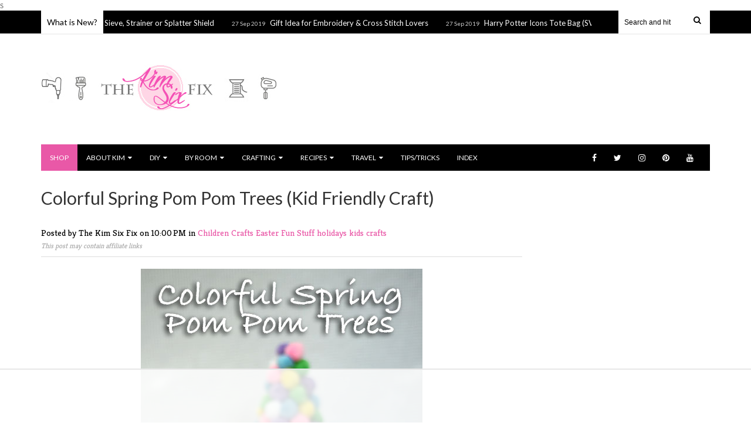

--- FILE ---
content_type: text/html
request_url: https://api.intentiq.com/profiles_engine/ProfilesEngineServlet?at=39&mi=10&dpi=936734067&pt=17&dpn=1&iiqidtype=2&iiqpcid=95af72c5-2c66-40c2-b098-54e8b2f6bd19&iiqpciddate=1768619222199&pcid=9fbd4d30-4e20-46ad-bff3-f60726b89437&idtype=3&gdpr=0&japs=false&jaesc=0&jafc=0&jaensc=0&jsver=0.33&testGroup=A&source=pbjs&ABTestingConfigurationSource=group&abtg=A&vrref=https%3A%2F%2Fwww.thekimsixfix.com
body_size: 56
content:
{"abPercentage":97,"adt":1,"ct":2,"isOptedOut":false,"data":{"eids":[]},"dbsaved":"false","ls":true,"cttl":86400000,"abTestUuid":"g_452aa131-1a7c-478a-bb42-5b1f2429b5d3","tc":9,"sid":-1603117972}

--- FILE ---
content_type: text/html; charset=utf-8
request_url: https://www.google.com/recaptcha/api2/aframe
body_size: 258
content:
<!DOCTYPE HTML><html><head><meta http-equiv="content-type" content="text/html; charset=UTF-8"></head><body><script nonce="mawFLggCwNw_9Y7bFX_N8w">/** Anti-fraud and anti-abuse applications only. See google.com/recaptcha */ try{var clients={'sodar':'https://pagead2.googlesyndication.com/pagead/sodar?'};window.addEventListener("message",function(a){try{if(a.source===window.parent){var b=JSON.parse(a.data);var c=clients[b['id']];if(c){var d=document.createElement('img');d.src=c+b['params']+'&rc='+(localStorage.getItem("rc::a")?sessionStorage.getItem("rc::b"):"");window.document.body.appendChild(d);sessionStorage.setItem("rc::e",parseInt(sessionStorage.getItem("rc::e")||0)+1);localStorage.setItem("rc::h",'1768619239032');}}}catch(b){}});window.parent.postMessage("_grecaptcha_ready", "*");}catch(b){}</script></body></html>

--- FILE ---
content_type: text/css
request_url: https://ads.adthrive.com/sites/54b415b3e061349d12295717/ads.min.css
body_size: 610
content:
#AdThrive_Header_1_desktop{
width:728px;
float:right;}

.adthrive-ad {
overflow-x:visible !important;
}

.adthrive-sidebar.adthrive-stuck {
margin-top: 50px;
}

#adthrive-sekindo-desktop-title.widgettitle {
color: #333;
    text-transform: uppercase;
    font-size: 16px;
    letter-spacing: 2px;
    font-family: 'PT Serif', serif;
    font-weight: 400;
}
/* Top Center White Background */
.adthrive-collapse-mobile-background {
background-color: #fff!important;
}
.adthrive-top-collapse-close > svg > * {
stroke: black;
font-family: sans-serif;
}
.adthrive-top-collapse-wrapper-video-title,
.adthrive-top-collapse-wrapper-bar a a.adthrive-learn-more-link {
color: black!important;
}
/* END top center white background */

--- FILE ---
content_type: text/javascript; charset=UTF-8
request_url: https://www.thekimsixfix.com/feeds/posts/default/-/kids%20crafts?alt=json-in-script&callback=related_results_labels_thumbs&max-results=8
body_size: 8070
content:
// API callback
related_results_labels_thumbs({"version":"1.0","encoding":"UTF-8","feed":{"xmlns":"http://www.w3.org/2005/Atom","xmlns$openSearch":"http://a9.com/-/spec/opensearchrss/1.0/","xmlns$blogger":"http://schemas.google.com/blogger/2008","xmlns$georss":"http://www.georss.org/georss","xmlns$gd":"http://schemas.google.com/g/2005","xmlns$thr":"http://purl.org/syndication/thread/1.0","id":{"$t":"tag:blogger.com,1999:blog-729633223815226097"},"updated":{"$t":"2026-01-15T02:25:50.040-08:00"},"category":[{"term":"Email"},{"term":"Crafts"},{"term":"holidays"},{"term":"Fun Stuff"},{"term":"DIY"},{"term":"inspiration"},{"term":"Children"},{"term":"Home"},{"term":"Painting"},{"term":"Food"},{"term":"Tips and Tricks"},{"term":"Budgeting"},{"term":"Silhouette"},{"term":"kids crafts"},{"term":"Building Projects"},{"term":"Challenge"},{"term":"Winter"},{"term":"Organizing"},{"term":"Art"},{"term":"Motherhood"},{"term":"Repurposing"},{"term":"Fall"},{"term":"Summer"},{"term":"Exterior"},{"term":"Quilting\/Sewing"},{"term":"Contributors"},{"term":"personal"},{"term":"Kids"},{"term":"Thrifting"},{"term":"Bathroom"},{"term":"Halloween"},{"term":"Kitchen"},{"term":"Electrical"},{"term":"wrap up"},{"term":"Gift Ideas"},{"term":"Valentine's Day"},{"term":"Desserts"},{"term":"Easter"},{"term":"printables"},{"term":"Flashback Friday"},{"term":"happiness"},{"term":"Mantel"},{"term":"Furniture"},{"term":"Party Food"},{"term":"Play Room"},{"term":"School"},{"term":"friends"},{"term":"domestic life"},{"term":"travel"},{"term":"Living Room"},{"term":"Vegetables\/Sides"},{"term":"Video"},{"term":"Tile\/Concrete"},{"term":"Garage"},{"term":"Poultry"},{"term":"Disney"},{"term":"Pork"},{"term":"Cross stitch"},{"term":"Plumbing"},{"term":"Nursery"},{"term":"Wreaths"},{"term":"Scouting"},{"term":"Appetizers\/Snacks"},{"term":"Sewing"},{"term":"Storage"},{"term":"Laundry Room"},{"term":"Dining Room"},{"term":"Slow Cooker\/Crock Pot"},{"term":"Staging"},{"term":"kid"},{"term":"Drinks"},{"term":"Fruit"},{"term":"Breads"},{"term":"Girls Room"},{"term":"St. Patricks"},{"term":"work-life balance"},{"term":"KeepingItRealWithKimSix"},{"term":"Money Pit"},{"term":"Sewing Room"},{"term":"true confessions"},{"term":"Guest Post"},{"term":"Soups\/Stews"},{"term":"blogging"},{"term":"Cross Posted"},{"term":"Ultimate Recipe Challenge"},{"term":"Update"},{"term":"Crochet"},{"term":"FEATURED"},{"term":"house hunting"},{"term":"Beef"},{"term":"Mother's Day"},{"term":"Peeves"},{"term":"automotive"},{"term":"Breakfast"},{"term":"Clothing"},{"term":"HeRO"}],"title":{"type":"text","$t":"The Kim Six Fix"},"subtitle":{"type":"html","$t":"A DIY, home improvement, crafts and recipe blog. Making my house an home and doing it my way.. Giving it the \"Kim Six Fix\" "},"link":[{"rel":"http://schemas.google.com/g/2005#feed","type":"application/atom+xml","href":"https:\/\/www.thekimsixfix.com\/feeds\/posts\/default"},{"rel":"self","type":"application/atom+xml","href":"https:\/\/www.blogger.com\/feeds\/729633223815226097\/posts\/default\/-\/kids+crafts?alt=json-in-script\u0026max-results=8"},{"rel":"alternate","type":"text/html","href":"https:\/\/www.thekimsixfix.com\/search\/label\/kids%20crafts"},{"rel":"hub","href":"http://pubsubhubbub.appspot.com/"},{"rel":"next","type":"application/atom+xml","href":"https:\/\/www.blogger.com\/feeds\/729633223815226097\/posts\/default\/-\/kids+crafts\/-\/kids+crafts?alt=json-in-script\u0026start-index=9\u0026max-results=8"}],"author":[{"name":{"$t":"The Kim Six Fix"},"uri":{"$t":"http:\/\/www.blogger.com\/profile\/08758060587205268595"},"email":{"$t":"noreply@blogger.com"},"gd$image":{"rel":"http://schemas.google.com/g/2005#thumbnail","width":"16","height":"16","src":"https:\/\/img1.blogblog.com\/img\/b16-rounded.gif"}}],"generator":{"version":"7.00","uri":"http://www.blogger.com","$t":"Blogger"},"openSearch$totalResults":{"$t":"84"},"openSearch$startIndex":{"$t":"1"},"openSearch$itemsPerPage":{"$t":"8"},"entry":[{"id":{"$t":"tag:blogger.com,1999:blog-729633223815226097.post-8620278321618428418"},"published":{"$t":"2019-09-27T10:38:00.000-07:00"},"updated":{"$t":"2019-09-17T07:00:33.698-07:00"},"category":[{"scheme":"http://www.blogger.com/atom/ns#","term":"Art"},{"scheme":"http://www.blogger.com/atom/ns#","term":"Children"},{"scheme":"http://www.blogger.com/atom/ns#","term":"Crafts"},{"scheme":"http://www.blogger.com/atom/ns#","term":"Email"},{"scheme":"http://www.blogger.com/atom/ns#","term":"Fun Stuff"},{"scheme":"http://www.blogger.com/atom/ns#","term":"Gift Ideas"},{"scheme":"http://www.blogger.com/atom/ns#","term":"inspiration"},{"scheme":"http://www.blogger.com/atom/ns#","term":"kids crafts"},{"scheme":"http://www.blogger.com/atom/ns#","term":"Silhouette"}],"title":{"type":"text","$t":"Harry Potter Icons Tote Bag (SVG file)"},"content":{"type":"html","$t":"\u003Cimg alt=\"Harry potter svg file icon collage\" border=\"0\" height=\"445\" src=\"https:\/\/blogger.googleusercontent.com\/img\/b\/R29vZ2xl\/AVvXsEiEEkMKk0NBhTkiGssSUy9QKqUR3taZ6GC0bHTXiMiilIZBE0nBwlvQq7778PpQqlDSwu4zrvS0NTVb_FYJZNss2cb4P4STaBLmHqVcnx_5Ty3CtkjL4OEY5LpV0n-V9Xlra4wOETSoUqU\/?imgmax=1600\" style=\"display: none; margin-left: auto; margin-right: auto;\" title=\"harry potter svg file icon collage.jpg\" width=\"600\"\u003E\u003Cimg alt=\"A SVG file featuring all the iconic images from Harry Potter books and movies in the shape of a heart.  She used it on a tote bag, but it could be also be split up and used for countless things!  \" border=\"0\" height=\"600\" src=\"https:\/\/blogger.googleusercontent.com\/img\/b\/R29vZ2xl\/AVvXsEg4rMQMxCZtwpGrrUd-LpxUrBM5SrTKk8oR7ObqPZhEH9mY_2BWMiNELuf1hNfFy3bPd4BNElgJ4BOzDbQ0oroph_ClOdRqcnA3PGuFgBkvz-oI5TqGXqM3957TNnGyueS4Uw4aCBi3qkU\/?imgmax=1600\" style=\"display: block; margin-left: auto; margin-right: auto;\" title=\"A SVG file featuring all the iconic images from Harry Potter books and movies in the shape of a heart.  She used it on a tote bag, but it could be also be split up and used for countless things!  \" width=\"401\"\u003ERecently my daughter was invited to a Harry Potter themed sleep over birthday and wanted a fun bag to bring her stuff. I’ve been working on a \u003Ca href=\"https:\/\/thekimsixfix.shop\/collections\/patterns-designs\"\u003Ecross stitch design\u003C\/a\u003E featuring all the Harry Potter icons and knew it would be easy to convert the original file into an SVG and that is exactly what I did!\u003Cbr\u003E\n\u003Cimg alt=\"Diy harry potter tote\" border=\"0\" height=\"600\" src=\"https:\/\/blogger.googleusercontent.com\/img\/b\/R29vZ2xl\/AVvXsEgnoViLLX2LmQVEAEYMgF4ayuxw4j3zGbYleRTbs7qN0PA1PRRlXhHOBk5l9bdm6dw-1xO94CitZhKjzwghIXggJO2695I2l3IknmKwiM9iSEYCMJ1bgBjZLgGJ3PRNjbLikFTZBPpqL5M\/?imgmax=1600\" style=\"display: block; margin-left: auto; margin-right: auto;\" title=\"diy harry potter tote.jpg\" width=\"403\"\u003E\u003Cbr\u003E\nI love how it turned out, and \u003Ca href=\"https:\/\/www.thekimsixfix.com\/2018\/07\/how-to-crop-image-in-cricut-design-space.html\" target=\"_blank\"\u003Eany individual element\u003C\/a\u003E would be cute, but combined into a heart is perfection.\u003Cbr\u003E\n\u003Cimg alt=\"A SVG file featuring all the iconic images from Harry Potter books and movies in the shape of a heart.  She used it on a tote bag, but it could be also be split up and used for countless things!  \" border=\"0\" height=\"445\" src=\"https:\/\/blogger.googleusercontent.com\/img\/b\/R29vZ2xl\/AVvXsEiEEkMKk0NBhTkiGssSUy9QKqUR3taZ6GC0bHTXiMiilIZBE0nBwlvQq7778PpQqlDSwu4zrvS0NTVb_FYJZNss2cb4P4STaBLmHqVcnx_5Ty3CtkjL4OEY5LpV0n-V9Xlra4wOETSoUqU\/?imgmax=1600\" style=\"display: block; margin-left: auto; margin-right: auto;\" title=\"A SVG file featuring all the iconic images from Harry Potter books and movies in the shape of a heart.  She used it on a tote bag, but it could be also be split up and used for countless things!  \" width=\"600\"\u003E\u003Cbr\u003E\n\u003Cbr\u003E\n\u003Ca href=\"https:\/\/www.thekimsixfix.com\/2018\/08\/harry-potter-icons-tote-bag-svg-file.html#more\"\u003EContinue Reading...\u003C\/a\u003E\u003Cdiv class=\"blogger-post-footer\"\u003EThis content is property of TheKimSixFix LLC.  \u003C\/div\u003E"},"link":[{"rel":"replies","type":"application/atom+xml","href":"https:\/\/www.thekimsixfix.com\/feeds\/8620278321618428418\/comments\/default","title":"Post Comments"},{"rel":"replies","type":"text/html","href":"https:\/\/www.thekimsixfix.com\/2018\/08\/harry-potter-icons-tote-bag-svg-file.html#comment-form","title":"0 Comments"},{"rel":"edit","type":"application/atom+xml","href":"https:\/\/www.blogger.com\/feeds\/729633223815226097\/posts\/default\/8620278321618428418"},{"rel":"self","type":"application/atom+xml","href":"https:\/\/www.blogger.com\/feeds\/729633223815226097\/posts\/default\/8620278321618428418"},{"rel":"alternate","type":"text/html","href":"https:\/\/www.thekimsixfix.com\/2018\/08\/harry-potter-icons-tote-bag-svg-file.html","title":"Harry Potter Icons Tote Bag (SVG file)"}],"author":[{"name":{"$t":"The Kim Six Fix"},"uri":{"$t":"http:\/\/www.blogger.com\/profile\/08758060587205268595"},"email":{"$t":"noreply@blogger.com"},"gd$image":{"rel":"http://schemas.google.com/g/2005#thumbnail","width":"16","height":"16","src":"https:\/\/img1.blogblog.com\/img\/b16-rounded.gif"}}],"media$thumbnail":{"xmlns$media":"http://search.yahoo.com/mrss/","url":"https:\/\/blogger.googleusercontent.com\/img\/b\/R29vZ2xl\/AVvXsEiEEkMKk0NBhTkiGssSUy9QKqUR3taZ6GC0bHTXiMiilIZBE0nBwlvQq7778PpQqlDSwu4zrvS0NTVb_FYJZNss2cb4P4STaBLmHqVcnx_5Ty3CtkjL4OEY5LpV0n-V9Xlra4wOETSoUqU\/s72-c?imgmax=1600","height":"72","width":"72"},"thr$total":{"$t":"0"}},{"id":{"$t":"tag:blogger.com,1999:blog-729633223815226097.post-6775291514881448659"},"published":{"$t":"2019-02-11T00:51:00.002-08:00"},"updated":{"$t":"2019-02-11T00:51:40.486-08:00"},"category":[{"scheme":"http://www.blogger.com/atom/ns#","term":"Children"},{"scheme":"http://www.blogger.com/atom/ns#","term":"Crafts"},{"scheme":"http://www.blogger.com/atom/ns#","term":"Email"},{"scheme":"http://www.blogger.com/atom/ns#","term":"friends"},{"scheme":"http://www.blogger.com/atom/ns#","term":"Fun Stuff"},{"scheme":"http://www.blogger.com/atom/ns#","term":"holidays"},{"scheme":"http://www.blogger.com/atom/ns#","term":"Kids"},{"scheme":"http://www.blogger.com/atom/ns#","term":"kids crafts"},{"scheme":"http://www.blogger.com/atom/ns#","term":"printables"},{"scheme":"http://www.blogger.com/atom/ns#","term":"School"},{"scheme":"http://www.blogger.com/atom/ns#","term":"Valentine's Day"}],"title":{"type":"text","$t":"LEGO Minifigure Printable Valentines"},"content":{"type":"html","$t":"\u003Cimg alt=\"LEGO valentines\" border=\"0\" height=\"500\" src=\"https:\/\/blogger.googleusercontent.com\/img\/b\/R29vZ2xl\/AVvXsEjex-2NlzG1qaeYWZS-ShPc_gRClQk1Z-a4XGLH5ArLVOVTpDLDjo7TbW0x-bP4svR-WrC9l87Go5uipwUIEmyIepIDLPJ3GAe2JQbr3_TLtZHv6_HitLIHfe4CQdrGsGZcPxrRBLdxjtA\/s0\/LEGO-valentines.jpg\" style=\"display: none; margin-left: auto; margin-right: auto;\" title=\"LEGO-valentines.jpg\" width=\"500\"\u003E\nIt’s February again!  That means it is time to make another set of school valentines!\u003Cbr\u003E\n\u003Cbr\u003E\nThis year my 5 year old is OBSESSED with LEGOs and so that was the theme he wanted for his school Valentines. \u003Cbr\u003E\n\u003Cbr\u003E\nThis is what I came up with:\u003Cbr\u003E\n\u003Cimg alt=\"Everything is awesome lego valentine\" border=\"0\" height=\"600\" src=\"https:\/\/blogger.googleusercontent.com\/img\/b\/R29vZ2xl\/AVvXsEjWSV4eLWh04y4B8USPV7L7gtwAkb0X3KUBM3fvVBuY6YCEHgeyZKwqkvJy58Gphdjjte-OTgTTf3eZduMnZFJqxrgijGyuoAr6kRnXL2rlFx01KhifoW6YvqRzc7Kr5X2d_5pwRvFsvv0\/s0\/Everything-is-awesome-lego-valentine.jpg\" style=\"display: block; margin-left: auto; margin-right: auto;\" title=\"Everything-is-awesome-lego-valentine.jpg\" width=\"486\"\u003E\u003Cbr\u003E\nA lego \u003Ca href=\"https:\/\/amzn.to\/2TPwL3u\"\u003Eminfig\u003C\/a\u003E on a card featuring the phrase “When you are my Valentine \u003Ca href=\"https:\/\/www.youtube.com\/watch?v=StTqXEQ2l-Y\"\u003Eeverything is awesome\u003C\/a\u003E\u0026quot;\u003Cbr\u003E\nCute right?  Especially cute when you make dozens of them: \u003Cimg alt=\"LEGO valentines\" border=\"0\" height=\"500\" src=\"https:\/\/blogger.googleusercontent.com\/img\/b\/R29vZ2xl\/AVvXsEjex-2NlzG1qaeYWZS-ShPc_gRClQk1Z-a4XGLH5ArLVOVTpDLDjo7TbW0x-bP4svR-WrC9l87Go5uipwUIEmyIepIDLPJ3GAe2JQbr3_TLtZHv6_HitLIHfe4CQdrGsGZcPxrRBLdxjtA\/s0\/LEGO-valentines.jpg\" style=\"display: block; margin-left: auto; margin-right: auto;\" title=\"LEGO-valentines.jpg\" width=\"500\"\u003E\u003Cbr\u003E\nEvery valentine has a different character (wouldn’t it be cute if you matched the \u003Ca href=\"https:\/\/amzn.to\/2TPwL3u\"\u003Emini-figs\u003C\/a\u003E with the recipients? I wasn’t patient enough for that.. but you could!)\u003Cbr\u003E\n\u003Cbr\u003E\n\u003Ca href=\"https:\/\/www.thekimsixfix.com\/2019\/02\/lego-minifigure-printable-valentines.html#more\"\u003EContinue Reading...\u003C\/a\u003E\u003Cdiv class=\"blogger-post-footer\"\u003EThis content is property of TheKimSixFix LLC.  \u003C\/div\u003E"},"link":[{"rel":"replies","type":"application/atom+xml","href":"https:\/\/www.thekimsixfix.com\/feeds\/6775291514881448659\/comments\/default","title":"Post Comments"},{"rel":"replies","type":"text/html","href":"https:\/\/www.thekimsixfix.com\/2019\/02\/lego-minifigure-printable-valentines.html#comment-form","title":"0 Comments"},{"rel":"edit","type":"application/atom+xml","href":"https:\/\/www.blogger.com\/feeds\/729633223815226097\/posts\/default\/6775291514881448659"},{"rel":"self","type":"application/atom+xml","href":"https:\/\/www.blogger.com\/feeds\/729633223815226097\/posts\/default\/6775291514881448659"},{"rel":"alternate","type":"text/html","href":"https:\/\/www.thekimsixfix.com\/2019\/02\/lego-minifigure-printable-valentines.html","title":"LEGO Minifigure Printable Valentines"}],"author":[{"name":{"$t":"The Kim Six Fix"},"uri":{"$t":"http:\/\/www.blogger.com\/profile\/08758060587205268595"},"email":{"$t":"noreply@blogger.com"},"gd$image":{"rel":"http://schemas.google.com/g/2005#thumbnail","width":"16","height":"16","src":"https:\/\/img1.blogblog.com\/img\/b16-rounded.gif"}}],"media$thumbnail":{"xmlns$media":"http://search.yahoo.com/mrss/","url":"https:\/\/blogger.googleusercontent.com\/img\/b\/R29vZ2xl\/AVvXsEjex-2NlzG1qaeYWZS-ShPc_gRClQk1Z-a4XGLH5ArLVOVTpDLDjo7TbW0x-bP4svR-WrC9l87Go5uipwUIEmyIepIDLPJ3GAe2JQbr3_TLtZHv6_HitLIHfe4CQdrGsGZcPxrRBLdxjtA\/s72-c\/LEGO-valentines.jpg","height":"72","width":"72"},"thr$total":{"$t":"0"}},{"id":{"$t":"tag:blogger.com,1999:blog-729633223815226097.post-8820758943241899893"},"published":{"$t":"2019-02-04T09:09:00.000-08:00"},"updated":{"$t":"2019-02-04T09:09:00.564-08:00"},"category":[{"scheme":"http://www.blogger.com/atom/ns#","term":"Children"},{"scheme":"http://www.blogger.com/atom/ns#","term":"Crafts"},{"scheme":"http://www.blogger.com/atom/ns#","term":"Fun Stuff"},{"scheme":"http://www.blogger.com/atom/ns#","term":"holidays"},{"scheme":"http://www.blogger.com/atom/ns#","term":"Kids"},{"scheme":"http://www.blogger.com/atom/ns#","term":"kids crafts"},{"scheme":"http://www.blogger.com/atom/ns#","term":"printables"},{"scheme":"http://www.blogger.com/atom/ns#","term":"Valentine's Day"}],"title":{"type":"text","$t":"You Are On In A Melon - Watermelon Candy School Valentines"},"content":{"type":"html","$t":"\u003Cimg alt=\"Valentine with watermelon candy\" border=\"0\" height=\"400\" src=\"https:\/\/blogger.googleusercontent.com\/img\/b\/R29vZ2xl\/AVvXsEj7DzK1hx4Z_rOP5SNybMaV1Qsup3qT_HpPb166EfmBeWBkhc5HIgkpe28GPjuc9lOTza2tGpztL6SWTXAfmolsLSlu350QWhf41cdFyKIvnbAWHAfWBlInQACEtlPfvibDEXHKkH1p1X0\/s0\/valentine+with+watermelon+candy.jpg\" style=\"display: block; margin-left: auto; margin-right: auto;\" title=\"valentine with watermelon candy.jpg\" width=\"600\"\u003E\u003Cbr\u003E\nValentine’s day is fast approaching and I’m putting together our annual school valentines. \u003Cbr\u003E\n\u003Cimg alt=\"One in a melon valentine\" border=\"0\" height=\"600\" src=\"https:\/\/blogger.googleusercontent.com\/img\/b\/R29vZ2xl\/AVvXsEifJ3Kp_dIWMIxal56BYazxD46fMG7jzE9c_PPY4oRhX0NRUbK-6Ft74LM46UFjBBZ0c2QhJ5mua2OYI5WJjWPTk3hprMtQLEA1hWAeTFGI89AxaS67Dechtiq-YugaUbIRZx5YJ0wtDeo\/s0\/one+in+a+melon+valentine.jpg\" style=\"display: block; margin-left: auto; margin-right: auto;\" title=\"one in a melon valentine.jpg\" width=\"400\"\u003E\u003Cbr\u003E\n\u003Ca href=\"https:\/\/www.thekimsixfix.com\/2019\/02\/you-are-on-in-melon-watermelon-candy.html#more\"\u003EContinue Reading...\u003C\/a\u003E\u003Cdiv class=\"blogger-post-footer\"\u003EThis content is property of TheKimSixFix LLC.  \u003C\/div\u003E"},"link":[{"rel":"replies","type":"application/atom+xml","href":"https:\/\/www.thekimsixfix.com\/feeds\/8820758943241899893\/comments\/default","title":"Post Comments"},{"rel":"replies","type":"text/html","href":"https:\/\/www.thekimsixfix.com\/2019\/02\/you-are-on-in-melon-watermelon-candy.html#comment-form","title":"0 Comments"},{"rel":"edit","type":"application/atom+xml","href":"https:\/\/www.blogger.com\/feeds\/729633223815226097\/posts\/default\/8820758943241899893"},{"rel":"self","type":"application/atom+xml","href":"https:\/\/www.blogger.com\/feeds\/729633223815226097\/posts\/default\/8820758943241899893"},{"rel":"alternate","type":"text/html","href":"https:\/\/www.thekimsixfix.com\/2019\/02\/you-are-on-in-melon-watermelon-candy.html","title":"You Are On In A Melon - Watermelon Candy School Valentines"}],"author":[{"name":{"$t":"The Kim Six Fix"},"uri":{"$t":"http:\/\/www.blogger.com\/profile\/08758060587205268595"},"email":{"$t":"noreply@blogger.com"},"gd$image":{"rel":"http://schemas.google.com/g/2005#thumbnail","width":"16","height":"16","src":"https:\/\/img1.blogblog.com\/img\/b16-rounded.gif"}}],"media$thumbnail":{"xmlns$media":"http://search.yahoo.com/mrss/","url":"https:\/\/blogger.googleusercontent.com\/img\/b\/R29vZ2xl\/AVvXsEj7DzK1hx4Z_rOP5SNybMaV1Qsup3qT_HpPb166EfmBeWBkhc5HIgkpe28GPjuc9lOTza2tGpztL6SWTXAfmolsLSlu350QWhf41cdFyKIvnbAWHAfWBlInQACEtlPfvibDEXHKkH1p1X0\/s72-c\/valentine+with+watermelon+candy.jpg","height":"72","width":"72"},"thr$total":{"$t":"0"}},{"id":{"$t":"tag:blogger.com,1999:blog-729633223815226097.post-4098325022227104021"},"published":{"$t":"2019-02-01T12:40:00.000-08:00"},"updated":{"$t":"2019-02-04T09:09:43.390-08:00"},"category":[{"scheme":"http://www.blogger.com/atom/ns#","term":"Children"},{"scheme":"http://www.blogger.com/atom/ns#","term":"Crafts"},{"scheme":"http://www.blogger.com/atom/ns#","term":"Disney"},{"scheme":"http://www.blogger.com/atom/ns#","term":"Email"},{"scheme":"http://www.blogger.com/atom/ns#","term":"friends"},{"scheme":"http://www.blogger.com/atom/ns#","term":"Fun Stuff"},{"scheme":"http://www.blogger.com/atom/ns#","term":"kid"},{"scheme":"http://www.blogger.com/atom/ns#","term":"Kids"},{"scheme":"http://www.blogger.com/atom/ns#","term":"kids crafts"},{"scheme":"http://www.blogger.com/atom/ns#","term":"printables"},{"scheme":"http://www.blogger.com/atom/ns#","term":"School"},{"scheme":"http://www.blogger.com/atom/ns#","term":"Valentine's Day"}],"title":{"type":"text","$t":"30 Free Printable Star Wars Valentines "},"content":{"type":"html","$t":"\u003Cimg alt=\"Free Printable Star Wars School Valentines\" border=\"0\" height=\"372\" src=\"https:\/\/blogger.googleusercontent.com\/img\/b\/R29vZ2xl\/AVvXsEgNW7ZxZmLsC9ei3kNhTSZDb5xtj19dQ1vd4DzKn1F6mfS7iLj0nHifmxMYVXbAcY18oCJFWcNnR5wTSCoKWIcLJL_tosVb4DTO08ZezrqVTGZZWlzYZ4FHSYa6QUl9WvqDz4TGQlXsNn4t\/?imgmax=1600\" style=\"display: none; margin-left: auto; margin-right: auto;\" title=\"Free-Printable-Star-Wars-School-Valentines.jpg\" width=\"600\"\u003E\u003Cimg alt=\"30 Free Printable Star Wars School Valentines. So many great ideas for boys and girls.. from the entire movie series! \" border=\"0\" height=\"600\" src=\"https:\/\/blogger.googleusercontent.com\/img\/b\/R29vZ2xl\/AVvXsEiKxm8zV7adnUg2SvVOPAv-ZEu_ADC7VJ9muIOiiXe_00e7BIwQ0kougLNI0mC_HnP9TxG3IIdjwHR_eSFH2XNztFMyHqGTkb30oGiC7waGaMQ5whxkU1eUWOS0xmYjlN03SaVEYPl0XE67\/?imgmax=1600\" style=\"display: block; margin-left: auto; margin-right: auto;\" title=\"30 Free Printable Star Wars School Valentines. So many great ideas for boys and girls.. from the entire movie series! \" width=\"277\"\u003E\u003Cbr\u003E\nAnyone who knows me knows I am sort of crazy about Star Wars.   Like CRAZY!! And my kids are the same way too.  So I have been looking up cute free printable school valentine ideas from other bloggers that are Star Wars themed.\u003Cbr\u003E\n\u003Cbr\u003E\nShockingly, I’ve never done one myself, but there are so many fantastic Star Wars school valentines already floating around on \u003Ca href=\"http:\/\/www.pinterest.com\/thekimsixfix\"\u003EPinterest\u003C\/a\u003E that I figured I could just use one of them.   But deciding which was my favorite was nearly impossible.  So I have rounded up 25 of my favorites.\u003Cbr\u003E\n\u003Ch1 style=\"text-align: center;\"\u003E\n30 Star Wars Inspired School Valentines\u003C\/h1\u003E\u003Ca href=\"https:\/\/www.thekimsixfix.com\/2017\/02\/30-free-printable-star-wars-valentines.html#more\"\u003EContinue Reading...\u003C\/a\u003E\u003Cdiv class=\"blogger-post-footer\"\u003EThis content is property of TheKimSixFix LLC.  \u003C\/div\u003E"},"link":[{"rel":"edit","type":"application/atom+xml","href":"https:\/\/www.blogger.com\/feeds\/729633223815226097\/posts\/default\/4098325022227104021"},{"rel":"self","type":"application/atom+xml","href":"https:\/\/www.blogger.com\/feeds\/729633223815226097\/posts\/default\/4098325022227104021"},{"rel":"alternate","type":"text/html","href":"https:\/\/www.thekimsixfix.com\/2017\/02\/30-free-printable-star-wars-valentines.html","title":"30 Free Printable Star Wars Valentines "}],"author":[{"name":{"$t":"The Kim Six Fix"},"uri":{"$t":"http:\/\/www.blogger.com\/profile\/08758060587205268595"},"email":{"$t":"noreply@blogger.com"},"gd$image":{"rel":"http://schemas.google.com/g/2005#thumbnail","width":"16","height":"16","src":"https:\/\/img1.blogblog.com\/img\/b16-rounded.gif"}}],"media$thumbnail":{"xmlns$media":"http://search.yahoo.com/mrss/","url":"https:\/\/blogger.googleusercontent.com\/img\/b\/R29vZ2xl\/AVvXsEgNW7ZxZmLsC9ei3kNhTSZDb5xtj19dQ1vd4DzKn1F6mfS7iLj0nHifmxMYVXbAcY18oCJFWcNnR5wTSCoKWIcLJL_tosVb4DTO08ZezrqVTGZZWlzYZ4FHSYa6QUl9WvqDz4TGQlXsNn4t\/s72-c?imgmax=1600","height":"72","width":"72"}},{"id":{"$t":"tag:blogger.com,1999:blog-729633223815226097.post-7512299635366810173"},"published":{"$t":"2018-08-01T16:55:00.000-07:00"},"updated":{"$t":"2018-08-03T23:26:01.738-07:00"},"category":[{"scheme":"http://www.blogger.com/atom/ns#","term":"Crafts"},{"scheme":"http://www.blogger.com/atom/ns#","term":"Email"},{"scheme":"http://www.blogger.com/atom/ns#","term":"Fall"},{"scheme":"http://www.blogger.com/atom/ns#","term":"Fun Stuff"},{"scheme":"http://www.blogger.com/atom/ns#","term":"Halloween"},{"scheme":"http://www.blogger.com/atom/ns#","term":"holidays"},{"scheme":"http://www.blogger.com/atom/ns#","term":"inspiration"},{"scheme":"http://www.blogger.com/atom/ns#","term":"kids crafts"},{"scheme":"http://www.blogger.com/atom/ns#","term":"Silhouette"}],"title":{"type":"text","$t":"How to Make 3D Folded Paper Pumpkin With Your Cricut Scoring Wheel"},"content":{"type":"html","$t":"\u003Cimg alt=\"Cricut scoring wheel 3d Pumpkin\" border=\"0\" height=\"535\" src=\"https:\/\/blogger.googleusercontent.com\/img\/b\/R29vZ2xl\/AVvXsEjIEhhiIYh-mhrhWjzXGW7_K5lzgqgZ-EndK31FDIbjY8I_wArGz1i1SHMolLvF_6WJBO-OM74CNzSLC4rLixbJOdYoaeR5f5vjM6zgHS2TY9lzDy8v8t_u1EP0_QOcxJ_LWxDckJA-qew\/?imgmax=1600\" style=\"display: none; margin-left: auto; margin-right: auto;\" title=\"cricut-scoring-wheel-3d-Pumpkin.jpg\" width=\"599\"\u003E\u003Cimg alt=\"Three dimensional cardstock pumpkin\" border=\"0\" height=\"600\" src=\"https:\/\/blogger.googleusercontent.com\/img\/b\/R29vZ2xl\/AVvXsEgy1g69x4X0qT17dOG2s8FUy_wfiXal_Qd6ejJtQPAGsSIBtDokhGaLRIbIPJoGma0bA6fTzj3rpnO9wTB7GhDC08x3Lwh2TXC04334ZKSNmm_AmvpMJQrVrORL-vQZLx67PsIlYCVVwFw\/?imgmax=1600\" style=\"display: block; margin-left: auto; margin-right: auto;\" title=\"three-dimensional-cardstock-pumpkin.jpg\" width=\"527\"\u003E\u003Cbr\u003E\nIt may only be the end of August, but I already have fall on my mind!   So today I am crafting PUMPKINS!   Why? Because if fall had to choose a vegetable mascot, it would be the pumpkin!\u003Cbr\u003E\n\u003Cimg alt=\"Sparkly paper pumpkin\" border=\"0\" height=\"600\" src=\"https:\/\/blogger.googleusercontent.com\/img\/b\/R29vZ2xl\/AVvXsEiJKyo4NXXairfQ0U0o8aeEGeub2YBh0Q-iOh5zhxjL2zWkiTg-7wO6cPRdvsMt8v6Y6UhqL9MhrOH-1xED4LkL4b39SE4BFbd3N5yIoVIXkl1vbodMZELgVDy9mCdOSbI7HLvKO9Y5JV4\/?imgmax=1600\" style=\"display: block; margin-left: auto; margin-right: auto;\" title=\"sparkly-paper-pumpkin.jpg\" width=\"551\"\u003E\u003Cbr\u003E\nThese shimmery and glittery paper pumpkins feature two different types of materials.  \u003Ca href=\"https:\/\/amzn.to\/2M1ab7L\" rel=\"nofollow\" target=\"_blank\"\u003EOrange foil posterboard\u003C\/a\u003E as well as \u003Ca href=\"https:\/\/amzn.to\/2v9n71l\" rel=\"nofollow\" target=\"_blank\"\u003Ecopper shimmer paper.\u003C\/a\u003E  Since the only thing better than pumpkins are GLITTERY pumpkins.\u003Cbr\u003E\n\u003Ca href=\"https:\/\/www.thekimsixfix.com\/2018\/08\/how-to-make-3d-folded-paper-pumpkin.html#more\"\u003EContinue Reading...\u003C\/a\u003E\u003Cdiv class=\"blogger-post-footer\"\u003EThis content is property of TheKimSixFix LLC.  \u003C\/div\u003E"},"link":[{"rel":"replies","type":"application/atom+xml","href":"https:\/\/www.thekimsixfix.com\/feeds\/7512299635366810173\/comments\/default","title":"Post Comments"},{"rel":"replies","type":"text/html","href":"https:\/\/www.thekimsixfix.com\/2018\/08\/how-to-make-3d-folded-paper-pumpkin.html#comment-form","title":"1 Comments"},{"rel":"edit","type":"application/atom+xml","href":"https:\/\/www.blogger.com\/feeds\/729633223815226097\/posts\/default\/7512299635366810173"},{"rel":"self","type":"application/atom+xml","href":"https:\/\/www.blogger.com\/feeds\/729633223815226097\/posts\/default\/7512299635366810173"},{"rel":"alternate","type":"text/html","href":"https:\/\/www.thekimsixfix.com\/2018\/08\/how-to-make-3d-folded-paper-pumpkin.html","title":"How to Make 3D Folded Paper Pumpkin With Your Cricut Scoring Wheel"}],"author":[{"name":{"$t":"The Kim Six Fix"},"uri":{"$t":"http:\/\/www.blogger.com\/profile\/08758060587205268595"},"email":{"$t":"noreply@blogger.com"},"gd$image":{"rel":"http://schemas.google.com/g/2005#thumbnail","width":"16","height":"16","src":"https:\/\/img1.blogblog.com\/img\/b16-rounded.gif"}}],"media$thumbnail":{"xmlns$media":"http://search.yahoo.com/mrss/","url":"https:\/\/blogger.googleusercontent.com\/img\/b\/R29vZ2xl\/AVvXsEjIEhhiIYh-mhrhWjzXGW7_K5lzgqgZ-EndK31FDIbjY8I_wArGz1i1SHMolLvF_6WJBO-OM74CNzSLC4rLixbJOdYoaeR5f5vjM6zgHS2TY9lzDy8v8t_u1EP0_QOcxJ_LWxDckJA-qew\/s72-c?imgmax=1600","height":"72","width":"72"},"thr$total":{"$t":"1"}},{"id":{"$t":"tag:blogger.com,1999:blog-729633223815226097.post-7139019565379054437"},"published":{"$t":"2018-07-27T11:12:00.002-07:00"},"updated":{"$t":"2018-07-27T11:13:59.793-07:00"},"category":[{"scheme":"http://www.blogger.com/atom/ns#","term":"Crafts"},{"scheme":"http://www.blogger.com/atom/ns#","term":"Email"},{"scheme":"http://www.blogger.com/atom/ns#","term":"kids crafts"},{"scheme":"http://www.blogger.com/atom/ns#","term":"Silhouette"},{"scheme":"http://www.blogger.com/atom/ns#","term":"Summer"}],"title":{"type":"text","$t":"How to Crop An Image In Cricut Design Space"},"content":{"type":"html","$t":"\u003Cimg alt=\"Screen Shot 2018 07 27 at 10 41 02 AM\" border=\"0\" height=\"315\" src=\"https:\/\/blogger.googleusercontent.com\/img\/b\/R29vZ2xl\/AVvXsEgsVOaK3Epq8NqMdYmfj6IjFE3N-7N4F4ShyphenhyphenuJpXUOK5HKTLJDGvrmDWR7pH4l30_jt3rJoorPw72Dh6ciBn-ty-Jcn2KhrSNAVDv5un21ZLeVSgY0xeTMnHOvCpsDJfM8KuSp2lzaTHX8\/?imgmax=1600\" style=\"display: none; margin-left: auto; margin-right: auto;\" title=\"Screen Shot 2018-07-27 at 10.41.02 AM.png\" width=\"598\"\u003E\u003Cbr\u003E\n\u003Cdiv class=\"separator\" style=\"clear: both; text-align: center;\"\u003E\n\u003Ca href=\"https:\/\/blogger.googleusercontent.com\/img\/b\/R29vZ2xl\/AVvXsEhcRUjx-SqhtsWl9diNNXSIYkQ1BoSXRD4AqRe4-ONrrID59PprpJ_SSqZjq1h0nkz6abH2nnsySaQgYCVy6FKwThpW3aMvQHvzNEfXgIXU99QxYLJsljo_yZZOpz4X2y_6c6pm3XnTbKc\/s1600\/how-to-crop-images-in-circut-design-space.jpg\" imageanchor=\"1\" style=\"margin-left: 1em; margin-right: 1em;\"\u003E\u003Cimg border=\"0\" data-original-height=\"1200\" data-original-width=\"800\" height=\"400\" src=\"https:\/\/blogger.googleusercontent.com\/img\/b\/R29vZ2xl\/AVvXsEhcRUjx-SqhtsWl9diNNXSIYkQ1BoSXRD4AqRe4-ONrrID59PprpJ_SSqZjq1h0nkz6abH2nnsySaQgYCVy6FKwThpW3aMvQHvzNEfXgIXU99QxYLJsljo_yZZOpz4X2y_6c6pm3XnTbKc\/s400\/how-to-crop-images-in-circut-design-space.jpg?imgmax=1600\" width=\"266\"\u003E\u003C\/a\u003E\u003C\/div\u003E\nI wanted to share this quick tutorial today for anyone who is using my print and cut (or just regular cut files) on their Cricut software but only wants to use part of the image. Sometimes you will get a file containing multiple images or motifs and you want to only use certain parts of the file.\u003Cbr\u003E\n\u003Cbr\u003E\n\u003Ca href=\"https:\/\/www.thekimsixfix.com\/2018\/07\/how-to-crop-image-in-cricut-design-space.html#more\"\u003EContinue Reading...\u003C\/a\u003E\u003Cdiv class=\"blogger-post-footer\"\u003EThis content is property of TheKimSixFix LLC.  \u003C\/div\u003E"},"link":[{"rel":"replies","type":"application/atom+xml","href":"https:\/\/www.thekimsixfix.com\/feeds\/7139019565379054437\/comments\/default","title":"Post Comments"},{"rel":"replies","type":"text/html","href":"https:\/\/www.thekimsixfix.com\/2018\/07\/how-to-crop-image-in-cricut-design-space.html#comment-form","title":"0 Comments"},{"rel":"edit","type":"application/atom+xml","href":"https:\/\/www.blogger.com\/feeds\/729633223815226097\/posts\/default\/7139019565379054437"},{"rel":"self","type":"application/atom+xml","href":"https:\/\/www.blogger.com\/feeds\/729633223815226097\/posts\/default\/7139019565379054437"},{"rel":"alternate","type":"text/html","href":"https:\/\/www.thekimsixfix.com\/2018\/07\/how-to-crop-image-in-cricut-design-space.html","title":"How to Crop An Image In Cricut Design Space"}],"author":[{"name":{"$t":"The Kim Six Fix"},"uri":{"$t":"http:\/\/www.blogger.com\/profile\/08758060587205268595"},"email":{"$t":"noreply@blogger.com"},"gd$image":{"rel":"http://schemas.google.com/g/2005#thumbnail","width":"16","height":"16","src":"https:\/\/img1.blogblog.com\/img\/b16-rounded.gif"}}],"media$thumbnail":{"xmlns$media":"http://search.yahoo.com/mrss/","url":"https:\/\/blogger.googleusercontent.com\/img\/b\/R29vZ2xl\/AVvXsEgsVOaK3Epq8NqMdYmfj6IjFE3N-7N4F4ShyphenhyphenuJpXUOK5HKTLJDGvrmDWR7pH4l30_jt3rJoorPw72Dh6ciBn-ty-Jcn2KhrSNAVDv5un21ZLeVSgY0xeTMnHOvCpsDJfM8KuSp2lzaTHX8\/s72-c?imgmax=1600","height":"72","width":"72"},"thr$total":{"$t":"0"}},{"id":{"$t":"tag:blogger.com,1999:blog-729633223815226097.post-1888027673518512271"},"published":{"$t":"2018-07-17T20:29:00.001-07:00"},"updated":{"$t":"2018-07-17T20:33:52.461-07:00"},"category":[{"scheme":"http://www.blogger.com/atom/ns#","term":"Crafts"},{"scheme":"http://www.blogger.com/atom/ns#","term":"Email"},{"scheme":"http://www.blogger.com/atom/ns#","term":"Fun Stuff"},{"scheme":"http://www.blogger.com/atom/ns#","term":"inspiration"},{"scheme":"http://www.blogger.com/atom/ns#","term":"Kids"},{"scheme":"http://www.blogger.com/atom/ns#","term":"kids crafts"},{"scheme":"http://www.blogger.com/atom/ns#","term":"School"},{"scheme":"http://www.blogger.com/atom/ns#","term":"Silhouette"}],"title":{"type":"text","$t":"How to Make a 3D Folded Paper Apple "},"content":{"type":"html","$t":"\u003Cimg alt=\"Medallion paper apple\" border=\"0\" height=\"443\" src=\"https:\/\/blogger.googleusercontent.com\/img\/b\/R29vZ2xl\/AVvXsEhfexKqSNPKDOQWHjzuvkgUTg9UamhRM-qK4tGV9A0GLWwxAwUmfORReI7Qf59SwcaythoxAEsary4LFgY37noHs9uF-KRD9ft0IjzXArumuuiWJgxa3mWzB24Ygz0t60QAKJfuIylhH8g\/?imgmax=1600\" style=\"display: none; margin-left: auto; margin-right: auto;\" title=\"medallion-paper-apple.jpg\" width=\"599\"\u003E\u003Cimg alt=\"How to make a folded paper apple with the Cricut scoring wheel\" border=\"0\" height=\"600\" src=\"https:\/\/blogger.googleusercontent.com\/img\/b\/R29vZ2xl\/AVvXsEitZKLsjQrVzVGcyBe7dB8pyrFRCvXASWsTBpl_cjcQyYhq2-l779cUtnf-FSR3Qc2MPXRlqeMKy_3ezKkLTOVmIbzI8XVlCN9mrRE1QbrZfMIP7b6uuWt0GmLWtKejq4iFqDr_lS9MoZo\/?imgmax=1600\" style=\"display: block; margin-left: auto; margin-right: auto;\" title=\"How-to-make-a-folded-paper-apple-with-the-Cricut-scoring-wheel.jpg\" width=\"420\"\u003E\u003Cbr\u003E\nI have shared exactly \u003Ca href=\"https:\/\/www.thekimsixfix.com\/2018\/07\/how-to-use-cricut-scoring-wheel.html\"\u003Ehow the Cricut scoring wheels work\u003C\/a\u003E in previous posts, and today I wanted to just share this adorable project idea, perfect for the start of a new school year.\u003Cbr\u003E\n\u003Cbr\u003E\nThis is a three dimensional folded apple made out of nothing more than cardstock and a bamboo skewer. It would be super cute with a gift card attached as a teacher gift, or you could add names to the leaves as place cards in the fall.   You could also use it as a gift topper or make a bunch and fill a basket for holiday decor. \u003Cbr\u003E\n\u003Cbr\u003E\nAnd it takes nothing more than 2 sheets of cardstock! YES! So simple! \u003Cimg alt=\"Origami paper apple\" border=\"0\" height=\"483\" src=\"https:\/\/blogger.googleusercontent.com\/img\/b\/R29vZ2xl\/AVvXsEgINvsVRJnI9cYoDPuiHVh9XfSmw2gFZ2TEPsb58tSWJUagAaTOp-1yCRoODOHwuUKKM3Wdm-B4b2O_iAlk3oZSkcM2Og3zSAuPBdzg6h1Xl5wvj-SCj6sELPshcLRYzOdjmJg6mEqRcXs\/?imgmax=1600\" style=\"display: block; margin-left: auto; margin-right: auto;\" title=\"origami-paper-apple.jpg\" width=\"600\"\u003E\u003Cbr\u003E\n\u003Ca href=\"https:\/\/www.thekimsixfix.com\/2018\/07\/how-to-make-3d-folded-paper-apple.html#more\"\u003EContinue Reading...\u003C\/a\u003E\u003Cdiv class=\"blogger-post-footer\"\u003EThis content is property of TheKimSixFix LLC.  \u003C\/div\u003E"},"link":[{"rel":"replies","type":"application/atom+xml","href":"https:\/\/www.thekimsixfix.com\/feeds\/1888027673518512271\/comments\/default","title":"Post Comments"},{"rel":"replies","type":"text/html","href":"https:\/\/www.thekimsixfix.com\/2018\/07\/how-to-make-3d-folded-paper-apple.html#comment-form","title":"0 Comments"},{"rel":"edit","type":"application/atom+xml","href":"https:\/\/www.blogger.com\/feeds\/729633223815226097\/posts\/default\/1888027673518512271"},{"rel":"self","type":"application/atom+xml","href":"https:\/\/www.blogger.com\/feeds\/729633223815226097\/posts\/default\/1888027673518512271"},{"rel":"alternate","type":"text/html","href":"https:\/\/www.thekimsixfix.com\/2018\/07\/how-to-make-3d-folded-paper-apple.html","title":"How to Make a 3D Folded Paper Apple "}],"author":[{"name":{"$t":"The Kim Six Fix"},"uri":{"$t":"http:\/\/www.blogger.com\/profile\/08758060587205268595"},"email":{"$t":"noreply@blogger.com"},"gd$image":{"rel":"http://schemas.google.com/g/2005#thumbnail","width":"16","height":"16","src":"https:\/\/img1.blogblog.com\/img\/b16-rounded.gif"}}],"media$thumbnail":{"xmlns$media":"http://search.yahoo.com/mrss/","url":"https:\/\/blogger.googleusercontent.com\/img\/b\/R29vZ2xl\/AVvXsEhfexKqSNPKDOQWHjzuvkgUTg9UamhRM-qK4tGV9A0GLWwxAwUmfORReI7Qf59SwcaythoxAEsary4LFgY37noHs9uF-KRD9ft0IjzXArumuuiWJgxa3mWzB24Ygz0t60QAKJfuIylhH8g\/s72-c?imgmax=1600","height":"72","width":"72"},"thr$total":{"$t":"0"}},{"id":{"$t":"tag:blogger.com,1999:blog-729633223815226097.post-6554346114844280330"},"published":{"$t":"2018-02-05T20:28:00.000-08:00"},"updated":{"$t":"2018-02-05T20:28:26.198-08:00"},"category":[{"scheme":"http://www.blogger.com/atom/ns#","term":"Children"},{"scheme":"http://www.blogger.com/atom/ns#","term":"Crafts"},{"scheme":"http://www.blogger.com/atom/ns#","term":"Email"},{"scheme":"http://www.blogger.com/atom/ns#","term":"friends"},{"scheme":"http://www.blogger.com/atom/ns#","term":"Fun Stuff"},{"scheme":"http://www.blogger.com/atom/ns#","term":"holidays"},{"scheme":"http://www.blogger.com/atom/ns#","term":"Kids"},{"scheme":"http://www.blogger.com/atom/ns#","term":"kids crafts"},{"scheme":"http://www.blogger.com/atom/ns#","term":"printables"},{"scheme":"http://www.blogger.com/atom/ns#","term":"Valentine's Day"}],"title":{"type":"text","$t":"Free Printable Snake School Valentines"},"content":{"type":"html","$t":"\u003Cimg alt=\"Printable school valentines with plastic snakes\" border=\"0\" height=\"400\" src=\"https:\/\/blogger.googleusercontent.com\/img\/b\/R29vZ2xl\/AVvXsEgJrLUMgOcVh4y7ObZkDgF5WGCrk3IQr0D-78dkbhIAKzjGIhpSdWiy8ZoMb-UKeocHEkN8DI13h2f49lRa32SCS781UcxpD-nPwuSHGBsdUQ2pgfIJ3ivV49VTc-cWrg808GX0ZQRFqBY\/?imgmax=1600\" style=\"display: none; margin-left: auto; margin-right: auto;\" title=\"printable-school-valentines-with-plastic-snakes.jpg\" width=\"600\"\u003E\u003Cimg alt=\"Free printable dollar store snake school valentines\" border=\"0\" height=\"600\" src=\"https:\/\/blogger.googleusercontent.com\/img\/b\/R29vZ2xl\/AVvXsEjgKtObrqzvUssHU9PDFjPO0rcBzOigQM7CrCM06uT_Rt38fxXUEbGc43t6WXsYE5qLGtHDJoVl4P5NOFWZQx-M-z2ssaHtw8qMZFJE6hSfvoKUUy8NnaynUlV5GK-2u8-U561VuX-eSDY\/?imgmax=1600\" style=\"display: block; margin-left: auto; margin-right: auto;\" title=\"Free-printable-dollar-store-snake-school-valentines.jpg\" width=\"340\"\u003E\u003Cbr\u003E\nIt is that time of year again.. SCHOOL VALENTINE TIME!  And once again, I\u0026#39;m hitting the dollar store to find affordable bulk trinkets that will make good Valentine SWAG!\u003Cbr\u003E\n\u003Cbr\u003E\nThis year my four year old picked out these little plastic snakes.  (Since nothing says \u0026quot;I love you\u0026quot; like a poisonous viper!)\u003Cbr\u003E\n\u003Ca href=\"https:\/\/www.thekimsixfix.com\/2018\/02\/free-printable-snake-school-valentines.html#more\"\u003EContinue Reading...\u003C\/a\u003E\u003Cdiv class=\"blogger-post-footer\"\u003EThis content is property of TheKimSixFix LLC.  \u003C\/div\u003E"},"link":[{"rel":"replies","type":"application/atom+xml","href":"https:\/\/www.thekimsixfix.com\/feeds\/6554346114844280330\/comments\/default","title":"Post Comments"},{"rel":"replies","type":"text/html","href":"https:\/\/www.thekimsixfix.com\/2018\/02\/free-printable-snake-school-valentines.html#comment-form","title":"0 Comments"},{"rel":"edit","type":"application/atom+xml","href":"https:\/\/www.blogger.com\/feeds\/729633223815226097\/posts\/default\/6554346114844280330"},{"rel":"self","type":"application/atom+xml","href":"https:\/\/www.blogger.com\/feeds\/729633223815226097\/posts\/default\/6554346114844280330"},{"rel":"alternate","type":"text/html","href":"https:\/\/www.thekimsixfix.com\/2018\/02\/free-printable-snake-school-valentines.html","title":"Free Printable Snake School Valentines"}],"author":[{"name":{"$t":"The Kim Six Fix"},"uri":{"$t":"http:\/\/www.blogger.com\/profile\/08758060587205268595"},"email":{"$t":"noreply@blogger.com"},"gd$image":{"rel":"http://schemas.google.com/g/2005#thumbnail","width":"16","height":"16","src":"https:\/\/img1.blogblog.com\/img\/b16-rounded.gif"}}],"media$thumbnail":{"xmlns$media":"http://search.yahoo.com/mrss/","url":"https:\/\/blogger.googleusercontent.com\/img\/b\/R29vZ2xl\/AVvXsEgJrLUMgOcVh4y7ObZkDgF5WGCrk3IQr0D-78dkbhIAKzjGIhpSdWiy8ZoMb-UKeocHEkN8DI13h2f49lRa32SCS781UcxpD-nPwuSHGBsdUQ2pgfIJ3ivV49VTc-cWrg808GX0ZQRFqBY\/s72-c?imgmax=1600","height":"72","width":"72"},"thr$total":{"$t":"0"}}]}});

--- FILE ---
content_type: text/plain
request_url: https://rtb.openx.net/openrtbb/prebidjs
body_size: -225
content:
{"id":"4788756e-8aca-428d-9fc2-1d1c9d643f22","nbr":0}

--- FILE ---
content_type: text/javascript; charset=UTF-8
request_url: https://www.thekimsixfix.com/feeds/posts/default/?max-results=12&orderby=published&alt=json-in-script&callback=recentarticles4
body_size: 16491
content:
// API callback
recentarticles4({"version":"1.0","encoding":"UTF-8","feed":{"xmlns":"http://www.w3.org/2005/Atom","xmlns$openSearch":"http://a9.com/-/spec/opensearchrss/1.0/","xmlns$blogger":"http://schemas.google.com/blogger/2008","xmlns$georss":"http://www.georss.org/georss","xmlns$gd":"http://schemas.google.com/g/2005","xmlns$thr":"http://purl.org/syndication/thread/1.0","id":{"$t":"tag:blogger.com,1999:blog-729633223815226097"},"updated":{"$t":"2026-01-15T02:25:50.040-08:00"},"category":[{"term":"Email"},{"term":"Crafts"},{"term":"holidays"},{"term":"Fun Stuff"},{"term":"DIY"},{"term":"inspiration"},{"term":"Children"},{"term":"Home"},{"term":"Painting"},{"term":"Food"},{"term":"Tips and Tricks"},{"term":"Budgeting"},{"term":"Silhouette"},{"term":"kids crafts"},{"term":"Building Projects"},{"term":"Challenge"},{"term":"Winter"},{"term":"Organizing"},{"term":"Art"},{"term":"Motherhood"},{"term":"Repurposing"},{"term":"Fall"},{"term":"Summer"},{"term":"Exterior"},{"term":"Quilting\/Sewing"},{"term":"Contributors"},{"term":"personal"},{"term":"Kids"},{"term":"Thrifting"},{"term":"Bathroom"},{"term":"Halloween"},{"term":"Kitchen"},{"term":"Electrical"},{"term":"wrap up"},{"term":"Gift Ideas"},{"term":"Valentine's Day"},{"term":"Desserts"},{"term":"Easter"},{"term":"printables"},{"term":"Flashback Friday"},{"term":"happiness"},{"term":"Mantel"},{"term":"Furniture"},{"term":"Party Food"},{"term":"Play Room"},{"term":"School"},{"term":"friends"},{"term":"domestic life"},{"term":"travel"},{"term":"Living Room"},{"term":"Vegetables\/Sides"},{"term":"Video"},{"term":"Tile\/Concrete"},{"term":"Garage"},{"term":"Poultry"},{"term":"Disney"},{"term":"Pork"},{"term":"Cross stitch"},{"term":"Plumbing"},{"term":"Nursery"},{"term":"Wreaths"},{"term":"Scouting"},{"term":"Appetizers\/Snacks"},{"term":"Sewing"},{"term":"Storage"},{"term":"Laundry Room"},{"term":"Dining Room"},{"term":"Slow Cooker\/Crock Pot"},{"term":"Staging"},{"term":"kid"},{"term":"Drinks"},{"term":"Fruit"},{"term":"Breads"},{"term":"Girls Room"},{"term":"St. Patricks"},{"term":"work-life balance"},{"term":"KeepingItRealWithKimSix"},{"term":"Money Pit"},{"term":"Sewing Room"},{"term":"true confessions"},{"term":"Guest Post"},{"term":"Soups\/Stews"},{"term":"blogging"},{"term":"Cross Posted"},{"term":"Ultimate Recipe Challenge"},{"term":"Update"},{"term":"Crochet"},{"term":"FEATURED"},{"term":"house hunting"},{"term":"Beef"},{"term":"Mother's Day"},{"term":"Peeves"},{"term":"automotive"},{"term":"Breakfast"},{"term":"Clothing"},{"term":"HeRO"}],"title":{"type":"text","$t":"The Kim Six Fix"},"subtitle":{"type":"html","$t":"A DIY, home improvement, crafts and recipe blog. Making my house an home and doing it my way.. Giving it the \"Kim Six Fix\" "},"link":[{"rel":"http://schemas.google.com/g/2005#feed","type":"application/atom+xml","href":"https:\/\/www.thekimsixfix.com\/feeds\/posts\/default"},{"rel":"self","type":"application/atom+xml","href":"https:\/\/www.blogger.com\/feeds\/729633223815226097\/posts\/default?alt=json-in-script\u0026max-results=12\u0026orderby=published"},{"rel":"alternate","type":"text/html","href":"https:\/\/www.thekimsixfix.com\/"},{"rel":"hub","href":"http://pubsubhubbub.appspot.com/"},{"rel":"next","type":"application/atom+xml","href":"https:\/\/www.blogger.com\/feeds\/729633223815226097\/posts\/default?alt=json-in-script\u0026start-index=13\u0026max-results=12\u0026orderby=published"}],"author":[{"name":{"$t":"The Kim Six Fix"},"uri":{"$t":"http:\/\/www.blogger.com\/profile\/08758060587205268595"},"email":{"$t":"noreply@blogger.com"},"gd$image":{"rel":"http://schemas.google.com/g/2005#thumbnail","width":"16","height":"16","src":"https:\/\/img1.blogblog.com\/img\/b16-rounded.gif"}}],"generator":{"version":"7.00","uri":"http://www.blogger.com","$t":"Blogger"},"openSearch$totalResults":{"$t":"956"},"openSearch$startIndex":{"$t":"1"},"openSearch$itemsPerPage":{"$t":"12"},"entry":[{"id":{"$t":"tag:blogger.com,1999:blog-729633223815226097.post-3475257466148065399"},"published":{"$t":"2022-03-14T08:00:00.006-07:00"},"updated":{"$t":"2022-03-14T08:00:00.234-07:00"},"category":[{"scheme":"http://www.blogger.com/atom/ns#","term":"Bathroom"},{"scheme":"http://www.blogger.com/atom/ns#","term":"DIY"},{"scheme":"http://www.blogger.com/atom/ns#","term":"Email"},{"scheme":"http://www.blogger.com/atom/ns#","term":"inspiration"}],"title":{"type":"text","$t":"Hamptons Inspired Bathroom Makeover"},"content":{"type":"html","$t":"\u003Cp\u003E\u003Ca href=\"https:\/\/blogger.googleusercontent.com\/img\/a\/AVvXsEg7eU1xV8lMnnzv_6q2g7d4Em1jr8j7lMFt214e2z2x2VYI7aZF7i7r3-2tX8o64Eth0ryoVckWUxdC5V180yoK8rVsjpi5XGo7dMBNT5FgtJ9EqoDPQrXxgEKrNVk_iikZn046tS5tvtNxJ_ljBjcY-zQAHAAdcEhISuroxJIbTQSUvi0RJcw6vC60=s2000\" style=\"display: none; margin-left: 1em; margin-right: 1em; text-align: center;\"\u003E\u003Cimg border=\"0\" data-original-height=\"2000\" data-original-width=\"1512\" height=\"640\" src=\"https:\/\/blogger.googleusercontent.com\/img\/a\/AVvXsEg7eU1xV8lMnnzv_6q2g7d4Em1jr8j7lMFt214e2z2x2VYI7aZF7i7r3-2tX8o64Eth0ryoVckWUxdC5V180yoK8rVsjpi5XGo7dMBNT5FgtJ9EqoDPQrXxgEKrNVk_iikZn046tS5tvtNxJ_ljBjcY-zQAHAAdcEhISuroxJIbTQSUvi0RJcw6vC60=w485-h640\" width=\"485\" \/\u003E\u003C\/a\u003E\u003C\/p\u003E\u003Cp\u003EOur new house has a powder room that was wallpapered within an inch of its life when we bought the house, so I decided it needed a makeover.\u0026nbsp; \u0026nbsp;\u003C\/p\u003E\u003Cp\u003E\u003Cspan style=\"text-align: center;\"\u003EThe wallpaper was actually METALLIC and shined in the light. Which was cool, but the copper color wasn't really in my color scheme.\u003C\/span\u003E\u003C\/p\u003E\u003Cdiv class=\"separator\" style=\"clear: both; text-align: center;\"\u003E\u003Ca href=\"https:\/\/blogger.googleusercontent.com\/img\/a\/AVvXsEgZHIEIa1PTBqkBRY7V-fTILo38q6j27X45YCfM4XDF8kxTUINkOmM_x6wkwn7Eunpydo4eLVmfNSo1I-OBPXGqpFIwiHQZXHGYXrFd0BjWtqEOotGxv7ojrwXSeByEgWYXGBpOeVJeVF9PryX5-agH3hTcNb4UlrXTuWdIW4QpeC4A1gMVeRQS4lTl=s4032\" style=\"margin-left: 1em; margin-right: 1em;\"\u003E\u003Cimg border=\"0\" data-original-height=\"4032\" data-original-width=\"3024\" height=\"640\" src=\"https:\/\/blogger.googleusercontent.com\/img\/a\/AVvXsEgZHIEIa1PTBqkBRY7V-fTILo38q6j27X45YCfM4XDF8kxTUINkOmM_x6wkwn7Eunpydo4eLVmfNSo1I-OBPXGqpFIwiHQZXHGYXrFd0BjWtqEOotGxv7ojrwXSeByEgWYXGBpOeVJeVF9PryX5-agH3hTcNb4UlrXTuWdIW4QpeC4A1gMVeRQS4lTl=w480-h640\" width=\"480\" \/\u003E\u003C\/a\u003E\u003C\/div\u003E\u003Cdiv class=\"separator\" style=\"clear: both; text-align: center;\"\u003E\u003Cbr \/\u003E\u003C\/div\u003E\u003Cdiv class=\"separator\" style=\"clear: both; text-align: left;\"\u003ENot to mention,\u0026nbsp; it had no mirror and some really old fashioned colonial style sconces.\u0026nbsp; Whut?\u0026nbsp;\u003Cbr \/\u003E\u003C\/div\u003E\u003Cbr \/\u003E\u003Cdiv class=\"separator\" style=\"clear: both; text-align: center;\"\u003E\u003Ca href=\"https:\/\/blogger.googleusercontent.com\/img\/a\/AVvXsEiI68fvvqcIKDXA9K7p1_-tX6vc2aW8RsF1MbC0e93nlw3sYadA59AciJLbj_qZKODL_jTAGOzFjvf54ELJdso1FqDLQeUIuck9URAHkSULLLXGK6hTUnVfDp1JvC8eFyN8XXpeBZV_LL1kzhgkvdrE6Ej7JwG-5d2b1PyrDF7IvIe4h4_o86hTkEoz=s4032\" style=\"margin-left: 1em; margin-right: 1em;\"\u003E\u003Cimg border=\"0\" data-original-height=\"4032\" data-original-width=\"3024\" height=\"640\" src=\"https:\/\/blogger.googleusercontent.com\/img\/a\/AVvXsEiI68fvvqcIKDXA9K7p1_-tX6vc2aW8RsF1MbC0e93nlw3sYadA59AciJLbj_qZKODL_jTAGOzFjvf54ELJdso1FqDLQeUIuck9URAHkSULLLXGK6hTUnVfDp1JvC8eFyN8XXpeBZV_LL1kzhgkvdrE6Ej7JwG-5d2b1PyrDF7IvIe4h4_o86hTkEoz=w480-h640\" width=\"480\" \/\u003E\u003C\/a\u003E\u003C\/div\u003E\u003Cspan style=\"text-align: center;\"\u003EPLUS A SEASHELL SINK. OMG NO. Since my style isn't south Florida meets George Washington, it was on my list of crap to change as soon as we moved in.\u003C\/span\u003E\u003Cbr \/\u003E\u003Cp\u003EOur new house has a color theme of navy, blue and turquoise with a touch of Hamptons\/Nautical and a touch of Farmhouse.\u0026nbsp; Nothing too rustic and nothing to themey.. so this was my vision of the bathroom.\u003Cbr \/\u003E\u003Cbr \/\u003EWe toured a house when we were house hunting that had the most amazing bathroom with a single tiled 'accent' wall and I knew I wanted to do that behind the sink and toilet.\u003Cbr \/\u003E\u003Cbr \/\u003EThe walls got damaged pretty badly getting the wallpaper off, so I didn't want to paint.\u0026nbsp; I decided I would need to re-wallpaper.\u0026nbsp;\u003Cbr \/\u003E\u003Cbr \/\u003ESo here is the vision:\u0026nbsp;\u003C\/p\u003E\u003Cdiv class=\"separator\" style=\"clear: both; text-align: center;\"\u003E\u003Ca href=\"https:\/\/blogger.googleusercontent.com\/img\/a\/AVvXsEg7eU1xV8lMnnzv_6q2g7d4Em1jr8j7lMFt214e2z2x2VYI7aZF7i7r3-2tX8o64Eth0ryoVckWUxdC5V180yoK8rVsjpi5XGo7dMBNT5FgtJ9EqoDPQrXxgEKrNVk_iikZn046tS5tvtNxJ_ljBjcY-zQAHAAdcEhISuroxJIbTQSUvi0RJcw6vC60=s2000\" style=\"margin-left: 1em; margin-right: 1em;\"\u003E\u003Cimg border=\"0\" data-original-height=\"2000\" data-original-width=\"1512\" height=\"640\" src=\"https:\/\/blogger.googleusercontent.com\/img\/a\/AVvXsEg7eU1xV8lMnnzv_6q2g7d4Em1jr8j7lMFt214e2z2x2VYI7aZF7i7r3-2tX8o64Eth0ryoVckWUxdC5V180yoK8rVsjpi5XGo7dMBNT5FgtJ9EqoDPQrXxgEKrNVk_iikZn046tS5tvtNxJ_ljBjcY-zQAHAAdcEhISuroxJIbTQSUvi0RJcw6vC60=w485-h640\" width=\"485\" \/\u003E\u003C\/a\u003E\u003Cbr \/\u003E\u003Cbr \/\u003E\u003Cdiv style=\"text-align: left;\"\u003ENavy and white, to go with the rest of the house's color scheme.\u0026nbsp; I also have used a lot of chrome in the house, so I decided to stick with silver accents instead of the currently trendy brushed gold.\u0026nbsp;\u0026nbsp;\u003Cbr \/\u003E\u003Cbr \/\u003ESo far, I've purchased the vanity, wall paper, faucet and tile.\u0026nbsp; And so I'm going to record those costs here and just update the budget as we go along.\u003Cbr \/\u003E\u003Cbr \/\u003E\u003Ca href=\"https:\/\/go.skimresources.com?id=55999X1327113\u0026amp;xs=1\u0026amp;url=https%3A%2F%2Fwww.flooranddecor.com%2Fstone-decoratives%2Fdolomite-premium-picket-polished-marble-mosaic-100465848.html%3FexternalVisit%3Dtrue%26utm_content%3DMicrosoft_Shopping_Ads%252C%2520utm_source%253DBing%252C%2520utm_medium%253Dcpc%26utm_source%3DBING%26utm_medium%3DShopping%26utm_campaign%3DDecoratives%2520%257C%2520MS%26msclkid%3D873b998d7a271f03259efbaadf939b5b\"\u003ETile\u003C\/a\u003E: $997 (60 square feet plus thinset)\u003C\/div\u003E\u003Cdiv style=\"text-align: left;\"\u003E\u003Cbr \/\u003E\u003Cdiv class=\"separator\" style=\"clear: both; text-align: center;\"\u003E\u003Ca href=\"https:\/\/blogger.googleusercontent.com\/img\/a\/AVvXsEiwxvJOU4SjPo-2iOU6jGO5Q4Ye2J7BHY0tbNObr7WGozvurchXShoXsB7eFqQ-AuyknFn6mMTuhtQ7JPEb5tz9tansWUpW15KyqWRsxs8Yaa_OWmqV7oqNJHHH2wzwu4yHszqjPg6kNoLQN4hJrzA6Ut3mQVj-RPlm0O2HyNon16QeC3ZhPd-B3cmL=s1280\" style=\"margin-left: 1em; margin-right: 1em;\"\u003E\u003Cimg border=\"0\" data-original-height=\"1280\" data-original-width=\"720\" height=\"640\" src=\"https:\/\/blogger.googleusercontent.com\/img\/a\/AVvXsEiwxvJOU4SjPo-2iOU6jGO5Q4Ye2J7BHY0tbNObr7WGozvurchXShoXsB7eFqQ-AuyknFn6mMTuhtQ7JPEb5tz9tansWUpW15KyqWRsxs8Yaa_OWmqV7oqNJHHH2wzwu4yHszqjPg6kNoLQN4hJrzA6Ut3mQVj-RPlm0O2HyNon16QeC3ZhPd-B3cmL=w360-h640\" width=\"360\" \/\u003E\u003C\/a\u003E\u003C\/div\u003E\u003Cdiv class=\"separator\" style=\"clear: both; text-align: center;\"\u003E\u003Cbr \/\u003E\u003C\/div\u003E\u003C\/div\u003E\u003C\/div\u003E\u003Ca href=\"https:\/\/fave.co\/3HZ5DaD\"\u003EVanity\u003C\/a\u003E: $447\u003Cbr \/\u003E\u003Ca href=\"https:\/\/go.skimresources.com?id=55999X1327113\u0026amp;xs=1\u0026amp;url=https%3A%2F%2Fwww.homedepot.com%2Fp%2FDelta-Porter-8-in-Widespread-2-Handle-Bathroom-Faucet-in-Chrome-35984LF-ECO%2F206503633\"\u003EDelta Faucet\u003C\/a\u003E: $82 (I got a refurb on clearance)\u003Cbr \/\u003E\u003Ca href=\"https:\/\/go.skimresources.com?id=55999X1327113\u0026amp;xs=1\u0026amp;url=https%3A%2F%2Fwww.homedepot.com%2Fp%2FSCOTT-LIVING-Ada-Blue-Floral-Strippable-Non-Woven-Wallpaper-2975-26205%2F315712950\"\u003EWallpaper\u003C\/a\u003E: $324\u003Cbr \/\u003E\u003Cdiv\u003ETotal spent so far: $1850\u003C\/div\u003E\u003Cdiv\u003E\u003Cbr \/\u003E\u003C\/div\u003E\u003Cdiv\u003EI have the \u003Ca href=\"https:\/\/go.skimresources.com?id=55999X1327113\u0026amp;xs=1\u0026amp;url=https%3A%2F%2Fwww.overstock.com%2FLighting-Ceiling-Fans%2FHarper-1-Light-Wall-Sconce%2F32965585%2Fproduct.html%3Frefccid%3D5TX2RFL2RJ7Z642PDT7U2RK4NA%26searchidx%3D23%26kwds%3D%26rfmt%3D%26option%3D61187563\"\u003Esconces\u003C\/a\u003E and the \u003Ca href=\"https:\/\/go.skimresources.com?id=55999X1327113\u0026amp;xs=1\u0026amp;url=https%3A%2F%2Fwww.wayfair.com%2FOrren-Ellis--Weeksville-Modern-and-Contemporary-Bathroom-Vanity-Mirror-X113442717-L41-K~W002331606.html%3Frefid%3DMX79302452790172-W002331606_541694323_570015053%26device%3Dc%26ptid%3D4582901933569947%26targetid%3Dpla-4582901933569947%26channel%3DBingPLA%26network%3Ds%26PiID%255B%255D%3D541694323%26PiID%255B%255D%3D570015053%26msclkid%3D76c9d6d8905118b7d022b4ff378917f2%26utm_source%3Dbing%26utm_medium%3Dcpc%26utm_campaign%3DWF.P.US.G.Accent%2520(SCA)%26utm_term%3D4582901933569947%26utm_content%3D49_41_7~Wall%2520%2526%2520Accent%2520Mirrors%26piid%3D541694325%252C570015054\"\u003Emirror\u003C\/a\u003E in my shopping basket but haven't pulled the trigger yet.\u003Cbr \/\u003E\u003Cbr \/\u003E\u003Cbr \/\u003E\u003Cbr \/\u003E\u003Cbr \/\u003E\u003Cp\u003E\u003C\/p\u003E\u003C\/div\u003E\u003Cbr \/\u003E\u003Cdiv class=\"blogger-post-footer\"\u003EThis content is property of TheKimSixFix LLC.  \u003C\/div\u003E"},"link":[{"rel":"replies","type":"application/atom+xml","href":"https:\/\/www.thekimsixfix.com\/feeds\/3475257466148065399\/comments\/default","title":"Post Comments"},{"rel":"replies","type":"text/html","href":"https:\/\/www.thekimsixfix.com\/2022\/03\/hamptons-inspired-bathroom-makeover.html#comment-form","title":"0 Comments"},{"rel":"edit","type":"application/atom+xml","href":"https:\/\/www.blogger.com\/feeds\/729633223815226097\/posts\/default\/3475257466148065399"},{"rel":"self","type":"application/atom+xml","href":"https:\/\/www.blogger.com\/feeds\/729633223815226097\/posts\/default\/3475257466148065399"},{"rel":"alternate","type":"text/html","href":"https:\/\/www.thekimsixfix.com\/2022\/03\/hamptons-inspired-bathroom-makeover.html","title":"Hamptons Inspired Bathroom Makeover"}],"author":[{"name":{"$t":"The Kim Six Fix"},"uri":{"$t":"http:\/\/www.blogger.com\/profile\/08758060587205268595"},"email":{"$t":"noreply@blogger.com"},"gd$image":{"rel":"http://schemas.google.com/g/2005#thumbnail","width":"16","height":"16","src":"https:\/\/img1.blogblog.com\/img\/b16-rounded.gif"}}],"media$thumbnail":{"xmlns$media":"http://search.yahoo.com/mrss/","url":"https:\/\/blogger.googleusercontent.com\/img\/a\/AVvXsEg7eU1xV8lMnnzv_6q2g7d4Em1jr8j7lMFt214e2z2x2VYI7aZF7i7r3-2tX8o64Eth0ryoVckWUxdC5V180yoK8rVsjpi5XGo7dMBNT5FgtJ9EqoDPQrXxgEKrNVk_iikZn046tS5tvtNxJ_ljBjcY-zQAHAAdcEhISuroxJIbTQSUvi0RJcw6vC60=s72-w485-h640-c","height":"72","width":"72"},"thr$total":{"$t":"0"}},{"id":{"$t":"tag:blogger.com,1999:blog-729633223815226097.post-8779663246422465761"},"published":{"$t":"2022-03-10T14:12:00.003-08:00"},"updated":{"$t":"2022-03-10T14:14:59.098-08:00"},"category":[{"scheme":"http://www.blogger.com/atom/ns#","term":"blogging"},{"scheme":"http://www.blogger.com/atom/ns#","term":"DIY"},{"scheme":"http://www.blogger.com/atom/ns#","term":"domestic life"},{"scheme":"http://www.blogger.com/atom/ns#","term":"Email"},{"scheme":"http://www.blogger.com/atom/ns#","term":"FEATURED"},{"scheme":"http://www.blogger.com/atom/ns#","term":"happiness"}],"title":{"type":"text","$t":"My Three Year Hiatus: The State of Blogging in 2022."},"content":{"type":"html","$t":"\u003Cdiv class=\"separator\" style=\"clear: both; text-align: center;\"\u003E\u003Ca href=\"https:\/\/blogger.googleusercontent.com\/img\/a\/AVvXsEhFZ8B-meVqqjeeYsScJx26DkDvU4kb61YSpL7-rPNtda62wvIxdchcYCwEp5hDKvytf-rxHRUb4DupINFnSbV2uKf8Mo0NImcEtPSgGqWSZpuc-N3K-3e-5m7Rfx_YjgPAukIrCTTpyPAUbItQ461bExr6W7rRldygTP6i19eJrwgykO77I_l9RncY=s750\" imageanchor=\"1\" style=\"margin-left: 1em; margin-right: 1em;\"\u003E\u003Cimg border=\"0\" data-original-height=\"748\" data-original-width=\"750\" height=\"319\" src=\"https:\/\/blogger.googleusercontent.com\/img\/a\/AVvXsEhFZ8B-meVqqjeeYsScJx26DkDvU4kb61YSpL7-rPNtda62wvIxdchcYCwEp5hDKvytf-rxHRUb4DupINFnSbV2uKf8Mo0NImcEtPSgGqWSZpuc-N3K-3e-5m7Rfx_YjgPAukIrCTTpyPAUbItQ461bExr6W7rRldygTP6i19eJrwgykO77I_l9RncY=s320\" width=\"320\" \/\u003E\u003C\/a\u003E\u003C\/div\u003E\u003Cbr \/\u003E\u003Cdiv\u003E\u003Cbr \/\u003E\u003C\/div\u003EWow.\u0026nbsp; This feels so strange.\u0026nbsp; I almost forgot my blog's password it has been so long.\u003Cbr \/\u003E\u003Cbr \/\u003EYes.. It's been 3 years since I've published a post.\u0026nbsp; I can't believe it.\u0026nbsp; I logged in and the last post popped up from October of 2019.\u0026nbsp; TWO THOUSAND AND NINETEEN?\u003Cbr \/\u003E\u003Cbr \/\u003EWhat?!\u003Cbr \/\u003E\u003Cbr \/\u003EThat was before Covid.\u0026nbsp;\u0026nbsp;\u003Cdiv\u003E\u003Cbr \/\u003E\u003C\/div\u003E\u003Cdiv\u003EThat was right around my move back to the East Coast.\u0026nbsp;\u0026nbsp;\u003C\/div\u003E\u003Cdiv\u003E\u003Cbr \/\u003E\u003C\/div\u003E\u003Cdiv\u003EBefore my new house.\u003Cbr \/\u003E\u003Cbr \/\u003EI stepped away from my blogger life to launch a \u003Ca href=\"http:\/\/www.snarkycrafterdesigns.com\" target=\"_blank\"\u003Eneedlework shop\u003C\/a\u003E that has taken off in ways I have never imagined.\u0026nbsp;\u003Cbr \/\u003E\u003Cbr \/\u003EI was tired of blogging. It was a huge rat race. It was SEO and perfect photography and social media and all sorts of bullshit that I just didn't like. It sucked. I had known it had sucked for a while, but I was earning my living off ad revenue and sponsored posts so I keep on plugging along.\u0026nbsp;\u003Cbr \/\u003E\u003Cbr \/\u003EUntil I didn't have to anymore.\u003Cbr \/\u003E\u003Cbr \/\u003EAnd I didn't miss it. Not one bit.\u003Cbr \/\u003E\u003Cdiv style=\"text-align: left;\"\u003E\u003Cbr \/\u003E\u003C\/div\u003E\u003Cdiv style=\"text-align: left;\"\u003EI was doing all these house projects and not needing to document or share them. I could remodel or redecorate and I didn't need a photo of every step or an affiliate link for every item I may have used.\u0026nbsp; I could just do them.\u003C\/div\u003E\u003C\/div\u003E\u003Cdiv style=\"text-align: center;\"\u003E\u003Ca href=\"https:\/\/blogger.googleusercontent.com\/img\/a\/AVvXsEj30_rTp4z4RMtQQ-GKeNwEoz1NLzlAKpmLMmDMA5aooTk6smeWPDPf-4-1w1W_Frb3E2xaFaS0bHYY5xTvXXj8iBMijHZFTsS8anLELC7DPvG1gAwqj7q-bhyWpKuDp6PYhkfZ26uJpBMDaN-1RgoXwBG6evmRZTY4u_qa5TMSLi7vHTkGUVO1sfAK=s1773\" style=\"margin-left: 1em; margin-right: 1em; text-align: center;\"\u003E\u003Cimg border=\"0\" data-original-height=\"1773\" data-original-width=\"1475\" height=\"640\" src=\"https:\/\/blogger.googleusercontent.com\/img\/a\/AVvXsEj30_rTp4z4RMtQQ-GKeNwEoz1NLzlAKpmLMmDMA5aooTk6smeWPDPf-4-1w1W_Frb3E2xaFaS0bHYY5xTvXXj8iBMijHZFTsS8anLELC7DPvG1gAwqj7q-bhyWpKuDp6PYhkfZ26uJpBMDaN-1RgoXwBG6evmRZTY4u_qa5TMSLi7vHTkGUVO1sfAK=w533-h640\" width=\"533\" \/\u003E\u003C\/a\u003E\u003C\/div\u003E\u003Cdiv style=\"text-align: center;\"\u003E\u003Cbr \/\u003E\u003C\/div\u003E\u003Cdiv\u003E\u003Cdiv style=\"text-align: left;\"\u003EI would decorate my new mantels for holidays but didn't need 100 photos of 10 angles posted 2 months in advance.\u0026nbsp; And if I didn't feel like decorating them.. I didn't.\u0026nbsp; No pressure.\u003C\/div\u003E\u003Cdiv style=\"text-align: center;\"\u003E\u003Cdiv style=\"text-align: left;\"\u003E\u003Cbr \/\u003E\u003C\/div\u003E\u003Ca href=\"https:\/\/blogger.googleusercontent.com\/img\/a\/AVvXsEjH_Gm0-Irg9-8Y5I-meNcSkFKlRdJ9UY-CkueKs3D6sg16Gh0PE9F0elLCvQmWh-cLHlajYugvUmfpcogjOtwaczRerIrPwwQKEhtBLXAcVZSv9z2Yooff6xX7Mzsh9iYiBaWdYZCLlk3zds7I_rARdoP2LINVZfQHnA0ADtcsOwQBQdYcKQGJ520Y=s2303\" style=\"margin-left: 1em; margin-right: 1em; text-align: center;\"\u003E\u003Cimg border=\"0\" data-original-height=\"2303\" data-original-width=\"2303\" height=\"640\" src=\"https:\/\/blogger.googleusercontent.com\/img\/a\/AVvXsEjH_Gm0-Irg9-8Y5I-meNcSkFKlRdJ9UY-CkueKs3D6sg16Gh0PE9F0elLCvQmWh-cLHlajYugvUmfpcogjOtwaczRerIrPwwQKEhtBLXAcVZSv9z2Yooff6xX7Mzsh9iYiBaWdYZCLlk3zds7I_rARdoP2LINVZfQHnA0ADtcsOwQBQdYcKQGJ520Y=w640-h640\" width=\"640\" \/\u003E\u003C\/a\u003E\u003Cbr \/\u003E\u003Cbr \/\u003E\u003C\/div\u003E\u003Cdiv\u003EI could power wash my deck and it didn't need to be some article about types of power washers or a tutorial on how to \"powerwash natural stone\" blah blah blah.\u003Cbr \/\u003E\u003Cbr \/\u003E\u003C\/div\u003E\u003Cdiv class=\"separator\" style=\"clear: both; text-align: center;\"\u003E\u003Ca href=\"https:\/\/blogger.googleusercontent.com\/img\/a\/AVvXsEgo7jUqEzGTI3KuhcKfvS5BZKeVX4Q9K5QMf_aukpexNVEKM5fMKVrHmyxAWDKKWNea9wj7iwQHwsKoTg6cFfoaKck4B-x7of6k-4FiKFkxgAUH6Tl1dhYw_fVZg9omusyHEysbwkG8N8qa-w0gWfrQcnW2SlwLoJflp_B8JJj-3NHQ2FnUFBYIZx-S=s762\" style=\"margin-left: 1em; margin-right: 1em;\"\u003E\u003Cimg border=\"0\" data-original-height=\"762\" data-original-width=\"750\" height=\"640\" src=\"https:\/\/blogger.googleusercontent.com\/img\/a\/AVvXsEgo7jUqEzGTI3KuhcKfvS5BZKeVX4Q9K5QMf_aukpexNVEKM5fMKVrHmyxAWDKKWNea9wj7iwQHwsKoTg6cFfoaKck4B-x7of6k-4FiKFkxgAUH6Tl1dhYw_fVZg9omusyHEysbwkG8N8qa-w0gWfrQcnW2SlwLoJflp_B8JJj-3NHQ2FnUFBYIZx-S=w629-h640\" width=\"629\" \/\u003E\u003C\/a\u003E\u003C\/div\u003E\u003Cdiv class=\"separator\" style=\"clear: both; text-align: center;\"\u003E\u003Cbr \/\u003E\u003C\/div\u003E\u003Cdiv class=\"separator\" style=\"clear: both; text-align: center;\"\u003E\u003Cdiv style=\"text-align: left;\"\u003EI would hire contractors to do major things to my house since I was no longer in need of \"DIY\" content that was relatable to readers.\u0026nbsp; I just needed to fix my house.. like a normal person.\u0026nbsp;\u003C\/div\u003E\u003Cdiv class=\"separator\" style=\"clear: both; text-align: center;\"\u003E\u003Ca href=\"https:\/\/blogger.googleusercontent.com\/img\/a\/AVvXsEgChHyUSt0p5_sgIas8or0Gt8Dm0q3sg07X8AGU0Jk_pbemuQmnppkNPG7u6qJ9ewysWUBx4dym_wSlDfRRdhbe3jihonQBZPDtFSYDuRyMKLk46FYcq7PozlqvpU1-26NdgHXgzfKc44mhaxtr3TKXZsu3sRajtu4wHPDtNZEANpTZIECINg5_T70D=s712\" style=\"margin-left: 1em; margin-right: 1em;\"\u003E\u003Cimg border=\"0\" data-original-height=\"712\" data-original-width=\"680\" height=\"640\" src=\"https:\/\/blogger.googleusercontent.com\/img\/a\/AVvXsEgChHyUSt0p5_sgIas8or0Gt8Dm0q3sg07X8AGU0Jk_pbemuQmnppkNPG7u6qJ9ewysWUBx4dym_wSlDfRRdhbe3jihonQBZPDtFSYDuRyMKLk46FYcq7PozlqvpU1-26NdgHXgzfKc44mhaxtr3TKXZsu3sRajtu4wHPDtNZEANpTZIECINg5_T70D=w612-h640\" width=\"612\" \/\u003E\u003C\/a\u003E\u003C\/div\u003E\u003C\/div\u003E\u003Cdiv\u003E\u003Cdiv class=\"separator\" style=\"clear: both; text-align: center;\"\u003E\u003Cbr \/\u003E\u003C\/div\u003EBut I have recently had the craving to keep track of some projects I'm working on.\u0026nbsp; I think this is just as much for myself as for anyone who still follows the blog.\u0026nbsp; \u0026nbsp;But I want a way to document my project on some of my larger projects.\u0026nbsp; To keep track of the budget and to see if it comes together like the vision.\u0026nbsp;\u003Cbr \/\u003E\u003Cbr \/\u003EBut it's going to be a fast and loose version of blogging.\u0026nbsp; Because jumping back in now, in 2022, the 'competitive make money and get eyeballs on your content\" part of blogging still sucks.\u0026nbsp; And now it is WORSE. There is TikTok and videos and influencers and bullshit that I just am not into.\u0026nbsp; So this is not going to be that.\u0026nbsp;\u003C\/div\u003E\u003Cdiv\u003E\u003Cbr \/\u003E\u003C\/div\u003E\u003Cdiv\u003EYou're gonna get a few unstaged snaps with an iPhone.\u0026nbsp; The text I feel like including, if any.. and my lack of \"give a shit\" about SEO and optimization.\u003C\/div\u003E\u003Cdiv\u003E\u003Cbr \/\u003EThe way blogging was when \u003Ca href=\"https:\/\/www.thekimsixfix.com\/2009\/12\/welcome-to-money-pit-how-it-began.html\"\u003EI first started\u003C\/a\u003E.. more than 1000 posts and 13 years ago.\u0026nbsp; HOLY SHIT.\u0026nbsp; 13 years! 2009.\u0026nbsp;\u003Cbr \/\u003E\u003Cbr \/\u003EMy kids were just babies.. now one is in High School.\u003Cbr \/\u003E\u003Cbr \/\u003EThings have changed since then, and I don't want to get back on that race to nowhere.\u0026nbsp; I just want to blog for fun again.\u0026nbsp; And so that is the new plan!\u0026nbsp;\u003Cbr \/\u003E\u003Cbr \/\u003E\u003Cbr \/\u003E\u003Cbr \/\u003E\u003Cbr \/\u003E\u003C\/div\u003E\u003Cbr \/\u003E\u003Cbr \/\u003E\u003C\/div\u003E\u003Cdiv class=\"blogger-post-footer\"\u003EThis content is property of TheKimSixFix LLC.  \u003C\/div\u003E"},"link":[{"rel":"replies","type":"application/atom+xml","href":"https:\/\/www.thekimsixfix.com\/feeds\/8779663246422465761\/comments\/default","title":"Post Comments"},{"rel":"replies","type":"text/html","href":"https:\/\/www.thekimsixfix.com\/2022\/03\/my-three-year-hiatus-state-of-blogging.html#comment-form","title":"1 Comments"},{"rel":"edit","type":"application/atom+xml","href":"https:\/\/www.blogger.com\/feeds\/729633223815226097\/posts\/default\/8779663246422465761"},{"rel":"self","type":"application/atom+xml","href":"https:\/\/www.blogger.com\/feeds\/729633223815226097\/posts\/default\/8779663246422465761"},{"rel":"alternate","type":"text/html","href":"https:\/\/www.thekimsixfix.com\/2022\/03\/my-three-year-hiatus-state-of-blogging.html","title":"My Three Year Hiatus: The State of Blogging in 2022."}],"author":[{"name":{"$t":"The Kim Six Fix"},"uri":{"$t":"http:\/\/www.blogger.com\/profile\/08758060587205268595"},"email":{"$t":"noreply@blogger.com"},"gd$image":{"rel":"http://schemas.google.com/g/2005#thumbnail","width":"16","height":"16","src":"https:\/\/img1.blogblog.com\/img\/b16-rounded.gif"}}],"media$thumbnail":{"xmlns$media":"http://search.yahoo.com/mrss/","url":"https:\/\/blogger.googleusercontent.com\/img\/a\/AVvXsEhFZ8B-meVqqjeeYsScJx26DkDvU4kb61YSpL7-rPNtda62wvIxdchcYCwEp5hDKvytf-rxHRUb4DupINFnSbV2uKf8Mo0NImcEtPSgGqWSZpuc-N3K-3e-5m7Rfx_YjgPAukIrCTTpyPAUbItQ461bExr6W7rRldygTP6i19eJrwgykO77I_l9RncY=s72-c","height":"72","width":"72"},"thr$total":{"$t":"1"}},{"id":{"$t":"tag:blogger.com,1999:blog-729633223815226097.post-6312395456390602218"},"published":{"$t":"2019-10-04T06:00:00.000-07:00"},"updated":{"$t":"2019-10-04T06:08:45.840-07:00"},"category":[{"scheme":"http://www.blogger.com/atom/ns#","term":"Budgeting"},{"scheme":"http://www.blogger.com/atom/ns#","term":"Challenge"},{"scheme":"http://www.blogger.com/atom/ns#","term":"Crafts"},{"scheme":"http://www.blogger.com/atom/ns#","term":"Cross stitch"},{"scheme":"http://www.blogger.com/atom/ns#","term":"Email"},{"scheme":"http://www.blogger.com/atom/ns#","term":"Fall"},{"scheme":"http://www.blogger.com/atom/ns#","term":"Halloween"},{"scheme":"http://www.blogger.com/atom/ns#","term":"holidays"},{"scheme":"http://www.blogger.com/atom/ns#","term":"inspiration"},{"scheme":"http://www.blogger.com/atom/ns#","term":"Quilting\/Sewing"},{"scheme":"http://www.blogger.com/atom/ns#","term":"Repurposing"},{"scheme":"http://www.blogger.com/atom/ns#","term":"Wreaths"}],"title":{"type":"text","$t":"How to Stitch a Sieve, Strainer or Splatter Shield"},"content":{"type":"html","$t":"\u003Cdiv class=\"separator\" style=\"clear: both; display: none; text-align: center;\"\u003E\n\u003Ca href=\"https:\/\/blogger.googleusercontent.com\/img\/b\/R29vZ2xl\/AVvXsEhqp7CFjLntF_qbOnZUCYSDS8OlNWrFWgvzrsOzL3nhE8ljZ0w1wFyyG2T0xswZj0SOhF6meJJngBqemzgKTtmnVgeaw5yLz60Y0P08PQJjC92nOr8j74OUYNuDYRDESSpDqvT3YNq-W5U\/s1600\/cross-stitch-on-screen-material.jpg\" imageanchor=\"1\" style=\"margin-left: 1em; margin-right: 1em;\"\u003E\u003Cimg border=\"0\" data-original-height=\"1200\" data-original-width=\"900\" height=\"640\" src=\"https:\/\/blogger.googleusercontent.com\/img\/b\/R29vZ2xl\/AVvXsEhqp7CFjLntF_qbOnZUCYSDS8OlNWrFWgvzrsOzL3nhE8ljZ0w1wFyyG2T0xswZj0SOhF6meJJngBqemzgKTtmnVgeaw5yLz60Y0P08PQJjC92nOr8j74OUYNuDYRDESSpDqvT3YNq-W5U\/s640\/cross-stitch-on-screen-material.jpg?imgmax=1600\" width=\"480\"\u003E\u003C\/a\u003E\u003C\/div\u003E\n\u003Cdiv class=\"separator\" style=\"clear: both; text-align: center;\"\u003E\n\u003Ca href=\"https:\/\/blogger.googleusercontent.com\/img\/b\/R29vZ2xl\/AVvXsEhtV2vrKMEr7NQQzI2xISqH4_89ppRKy8xN3bGtkRb0NGQkPvMYn7GiOnDGPNlLUB6stAoN7eeaVvfdrKAntnanLf8czujBoJaeKRqz79wtUXqDR8SCOfhJAYP7JbFKGCLyUaj9ESFS9JU\/s1600\/How-to-stitch-a-sieve-strainer-or-screen.jpg\" imageanchor=\"1\" style=\"margin-left: 1em; margin-right: 1em;\"\u003E\u003Cimg border=\"0\" data-original-height=\"1200\" data-original-width=\"783\" height=\"640\" src=\"https:\/\/blogger.googleusercontent.com\/img\/b\/R29vZ2xl\/AVvXsEhtV2vrKMEr7NQQzI2xISqH4_89ppRKy8xN3bGtkRb0NGQkPvMYn7GiOnDGPNlLUB6stAoN7eeaVvfdrKAntnanLf8czujBoJaeKRqz79wtUXqDR8SCOfhJAYP7JbFKGCLyUaj9ESFS9JU\/s640\/How-to-stitch-a-sieve-strainer-or-screen.jpg?imgmax=1600\" width=\"418\"\u003E\u003C\/a\u003E\u003C\/div\u003E\n\u003Cdiv class=\"separator\" style=\"clear: both; text-align: center;\"\u003E\nIt\u0026#39;s time for October\u0026#39;s Dollar Store Design Squad challenge and this month we all were challenged to create a fall or halloween theme craft with supplies from the dollar store. \u003C\/div\u003E\n\u003Cdiv class=\"separator\" style=\"clear: both; text-align: center;\"\u003E\n\u003Cbr\u003E\u003C\/div\u003E\n\u003Cdiv class=\"separator\" style=\"clear: both; text-align: center;\"\u003E\nMy entry this month involves cross stitch and embroidery, of course!\u003C\/div\u003E\n\u003Ca href=\"https:\/\/blogger.googleusercontent.com\/img\/b\/R29vZ2xl\/AVvXsEj4V6F2RflGMcCpnEDSGo0ISDQHG-CQTUYiKJVBlMvZnTzB1MoMRAxINAEM-Pq3bHQz8OJBIfqQUHcr72E-HUmLCB6kk0Rz6SJBFAAfrIiY3-O_Q9CcDMn5fUkWoFKjBquAdRcxswDMXQg\/s1600\/Fall-embroidered-grease-screen.jpg\" imageanchor=\"1\" style=\"margin-left: 1em; margin-right: 1em;\"\u003E\u003Cimg border=\"0\" data-original-height=\"986\" data-original-width=\"1000\" height=\"630\" src=\"https:\/\/blogger.googleusercontent.com\/img\/b\/R29vZ2xl\/AVvXsEj4V6F2RflGMcCpnEDSGo0ISDQHG-CQTUYiKJVBlMvZnTzB1MoMRAxINAEM-Pq3bHQz8OJBIfqQUHcr72E-HUmLCB6kk0Rz6SJBFAAfrIiY3-O_Q9CcDMn5fUkWoFKjBquAdRcxswDMXQg\/s640\/Fall-embroidered-grease-screen.jpg?imgmax=1600\" width=\"640\"\u003E\u003C\/a\u003E\u003Cbr\u003E\n\u003Cdiv class=\"separator\" style=\"clear: both; text-align: center;\"\u003E\n\u003C\/div\u003E\n\u003Ca href=\"https:\/\/www.thekimsixfix.com\/2019\/10\/how-to-stitch-sieve-strainer-or.html#more\"\u003EContinue Reading...\u003C\/a\u003E\u003Cdiv class=\"blogger-post-footer\"\u003EThis content is property of TheKimSixFix LLC.  \u003C\/div\u003E"},"link":[{"rel":"replies","type":"application/atom+xml","href":"https:\/\/www.thekimsixfix.com\/feeds\/6312395456390602218\/comments\/default","title":"Post Comments"},{"rel":"replies","type":"text/html","href":"https:\/\/www.thekimsixfix.com\/2019\/10\/how-to-stitch-sieve-strainer-or.html#comment-form","title":"0 Comments"},{"rel":"edit","type":"application/atom+xml","href":"https:\/\/www.blogger.com\/feeds\/729633223815226097\/posts\/default\/6312395456390602218"},{"rel":"self","type":"application/atom+xml","href":"https:\/\/www.blogger.com\/feeds\/729633223815226097\/posts\/default\/6312395456390602218"},{"rel":"alternate","type":"text/html","href":"https:\/\/www.thekimsixfix.com\/2019\/10\/how-to-stitch-sieve-strainer-or.html","title":"How to Stitch a Sieve, Strainer or Splatter Shield"}],"author":[{"name":{"$t":"The Kim Six Fix"},"uri":{"$t":"http:\/\/www.blogger.com\/profile\/08758060587205268595"},"email":{"$t":"noreply@blogger.com"},"gd$image":{"rel":"http://schemas.google.com/g/2005#thumbnail","width":"16","height":"16","src":"https:\/\/img1.blogblog.com\/img\/b16-rounded.gif"}}],"media$thumbnail":{"xmlns$media":"http://search.yahoo.com/mrss/","url":"https:\/\/blogger.googleusercontent.com\/img\/b\/R29vZ2xl\/AVvXsEhqp7CFjLntF_qbOnZUCYSDS8OlNWrFWgvzrsOzL3nhE8ljZ0w1wFyyG2T0xswZj0SOhF6meJJngBqemzgKTtmnVgeaw5yLz60Y0P08PQJjC92nOr8j74OUYNuDYRDESSpDqvT3YNq-W5U\/s72-c\/cross-stitch-on-screen-material.jpg?imgmax=1600","height":"72","width":"72"},"thr$total":{"$t":"0"}},{"id":{"$t":"tag:blogger.com,1999:blog-729633223815226097.post-1197716856715441472"},"published":{"$t":"2019-09-27T14:11:00.000-07:00"},"updated":{"$t":"2019-09-17T07:06:32.528-07:00"},"category":[{"scheme":"http://www.blogger.com/atom/ns#","term":"Crafts"},{"scheme":"http://www.blogger.com/atom/ns#","term":"Cross stitch"},{"scheme":"http://www.blogger.com/atom/ns#","term":"Email"},{"scheme":"http://www.blogger.com/atom/ns#","term":"friends"},{"scheme":"http://www.blogger.com/atom/ns#","term":"happiness"},{"scheme":"http://www.blogger.com/atom/ns#","term":"Quilting\/Sewing"},{"scheme":"http://www.blogger.com/atom/ns#","term":"Sewing"},{"scheme":"http://www.blogger.com/atom/ns#","term":"Tips and Tricks"}],"title":{"type":"text","$t":"Gift Idea for Embroidery \u0026amp; Cross Stitch Lovers"},"content":{"type":"html","$t":"\u003Cdiv class=\"separator\" style=\"clear: both; text-align: center;\"\u003E\n\u003Ca href=\"https:\/\/blogger.googleusercontent.com\/img\/b\/R29vZ2xl\/AVvXsEiu5WxNGiC7OUgbtImVa3g5QsRSXlkBueHySCTV4aJXrjfaDkQLTep7qWjCdha-xqcfVUhCrTS70jfkGCkYBx-8MaX-gNQ8OQAD4CotcBNXnn87KpPNfZozdiS74G32MiefOXQtjNxMQgM\/s1600\/Cross+Stitch+gift+guide.jpg?imgmax=1600\" imageanchor=\"1\" style=\"margin-left: 1em; margin-right: 1em;\"\u003E\u003Cimg border=\"0\" data-original-height=\"744\" data-original-width=\"1200\" height=\"396\" src=\"https:\/\/blogger.googleusercontent.com\/img\/b\/R29vZ2xl\/AVvXsEiu5WxNGiC7OUgbtImVa3g5QsRSXlkBueHySCTV4aJXrjfaDkQLTep7qWjCdha-xqcfVUhCrTS70jfkGCkYBx-8MaX-gNQ8OQAD4CotcBNXnn87KpPNfZozdiS74G32MiefOXQtjNxMQgM\/s640\/Cross+Stitch+gift+guide.jpg?imgmax=1600\" width=\"640\"\u003E\u003C\/a\u003E\u003C\/div\u003E\n\u003Cbr\u003E\nHave a friend or family member that really loves fiber arts, or more specifically embroidery and cross stitch?  Well, today I have the ultimate gift guide for those people. \u003Cbr\u003E\n\u003Cbr\u003E\nThese are all products I use and recommend, in various price points.  Almost all these items are available on Amazon, which makes shopping a breeze.\u003Cbr\u003E\n\u003Ca href=\"https:\/\/www.thekimsixfix.com\/2018\/11\/gift-idea-for-embroidery-cross-stitch.html#more\"\u003EContinue Reading...\u003C\/a\u003E\u003Cdiv class=\"blogger-post-footer\"\u003EThis content is property of TheKimSixFix LLC.  \u003C\/div\u003E"},"link":[{"rel":"replies","type":"application/atom+xml","href":"https:\/\/www.thekimsixfix.com\/feeds\/1197716856715441472\/comments\/default","title":"Post Comments"},{"rel":"replies","type":"text/html","href":"https:\/\/www.thekimsixfix.com\/2018\/11\/gift-idea-for-embroidery-cross-stitch.html#comment-form","title":"0 Comments"},{"rel":"edit","type":"application/atom+xml","href":"https:\/\/www.blogger.com\/feeds\/729633223815226097\/posts\/default\/1197716856715441472"},{"rel":"self","type":"application/atom+xml","href":"https:\/\/www.blogger.com\/feeds\/729633223815226097\/posts\/default\/1197716856715441472"},{"rel":"alternate","type":"text/html","href":"https:\/\/www.thekimsixfix.com\/2018\/11\/gift-idea-for-embroidery-cross-stitch.html","title":"Gift Idea for Embroidery \u0026amp; Cross Stitch Lovers"}],"author":[{"name":{"$t":"The Kim Six Fix"},"uri":{"$t":"http:\/\/www.blogger.com\/profile\/08758060587205268595"},"email":{"$t":"noreply@blogger.com"},"gd$image":{"rel":"http://schemas.google.com/g/2005#thumbnail","width":"16","height":"16","src":"https:\/\/img1.blogblog.com\/img\/b16-rounded.gif"}}],"media$thumbnail":{"xmlns$media":"http://search.yahoo.com/mrss/","url":"https:\/\/blogger.googleusercontent.com\/img\/b\/R29vZ2xl\/AVvXsEiu5WxNGiC7OUgbtImVa3g5QsRSXlkBueHySCTV4aJXrjfaDkQLTep7qWjCdha-xqcfVUhCrTS70jfkGCkYBx-8MaX-gNQ8OQAD4CotcBNXnn87KpPNfZozdiS74G32MiefOXQtjNxMQgM\/s72-c\/Cross+Stitch+gift+guide.jpg?imgmax=1600","height":"72","width":"72"},"thr$total":{"$t":"0"}},{"id":{"$t":"tag:blogger.com,1999:blog-729633223815226097.post-8620278321618428418"},"published":{"$t":"2019-09-27T10:38:00.000-07:00"},"updated":{"$t":"2019-09-17T07:00:33.698-07:00"},"category":[{"scheme":"http://www.blogger.com/atom/ns#","term":"Art"},{"scheme":"http://www.blogger.com/atom/ns#","term":"Children"},{"scheme":"http://www.blogger.com/atom/ns#","term":"Crafts"},{"scheme":"http://www.blogger.com/atom/ns#","term":"Email"},{"scheme":"http://www.blogger.com/atom/ns#","term":"Fun Stuff"},{"scheme":"http://www.blogger.com/atom/ns#","term":"Gift Ideas"},{"scheme":"http://www.blogger.com/atom/ns#","term":"inspiration"},{"scheme":"http://www.blogger.com/atom/ns#","term":"kids crafts"},{"scheme":"http://www.blogger.com/atom/ns#","term":"Silhouette"}],"title":{"type":"text","$t":"Harry Potter Icons Tote Bag (SVG file)"},"content":{"type":"html","$t":"\u003Cimg alt=\"Harry potter svg file icon collage\" border=\"0\" height=\"445\" src=\"https:\/\/blogger.googleusercontent.com\/img\/b\/R29vZ2xl\/AVvXsEiEEkMKk0NBhTkiGssSUy9QKqUR3taZ6GC0bHTXiMiilIZBE0nBwlvQq7778PpQqlDSwu4zrvS0NTVb_FYJZNss2cb4P4STaBLmHqVcnx_5Ty3CtkjL4OEY5LpV0n-V9Xlra4wOETSoUqU\/?imgmax=1600\" style=\"display: none; margin-left: auto; margin-right: auto;\" title=\"harry potter svg file icon collage.jpg\" width=\"600\"\u003E\u003Cimg alt=\"A SVG file featuring all the iconic images from Harry Potter books and movies in the shape of a heart.  She used it on a tote bag, but it could be also be split up and used for countless things!  \" border=\"0\" height=\"600\" src=\"https:\/\/blogger.googleusercontent.com\/img\/b\/R29vZ2xl\/AVvXsEg4rMQMxCZtwpGrrUd-LpxUrBM5SrTKk8oR7ObqPZhEH9mY_2BWMiNELuf1hNfFy3bPd4BNElgJ4BOzDbQ0oroph_ClOdRqcnA3PGuFgBkvz-oI5TqGXqM3957TNnGyueS4Uw4aCBi3qkU\/?imgmax=1600\" style=\"display: block; margin-left: auto; margin-right: auto;\" title=\"A SVG file featuring all the iconic images from Harry Potter books and movies in the shape of a heart.  She used it on a tote bag, but it could be also be split up and used for countless things!  \" width=\"401\"\u003ERecently my daughter was invited to a Harry Potter themed sleep over birthday and wanted a fun bag to bring her stuff. I’ve been working on a \u003Ca href=\"https:\/\/thekimsixfix.shop\/collections\/patterns-designs\"\u003Ecross stitch design\u003C\/a\u003E featuring all the Harry Potter icons and knew it would be easy to convert the original file into an SVG and that is exactly what I did!\u003Cbr\u003E\n\u003Cimg alt=\"Diy harry potter tote\" border=\"0\" height=\"600\" src=\"https:\/\/blogger.googleusercontent.com\/img\/b\/R29vZ2xl\/AVvXsEgnoViLLX2LmQVEAEYMgF4ayuxw4j3zGbYleRTbs7qN0PA1PRRlXhHOBk5l9bdm6dw-1xO94CitZhKjzwghIXggJO2695I2l3IknmKwiM9iSEYCMJ1bgBjZLgGJ3PRNjbLikFTZBPpqL5M\/?imgmax=1600\" style=\"display: block; margin-left: auto; margin-right: auto;\" title=\"diy harry potter tote.jpg\" width=\"403\"\u003E\u003Cbr\u003E\nI love how it turned out, and \u003Ca href=\"https:\/\/www.thekimsixfix.com\/2018\/07\/how-to-crop-image-in-cricut-design-space.html\" target=\"_blank\"\u003Eany individual element\u003C\/a\u003E would be cute, but combined into a heart is perfection.\u003Cbr\u003E\n\u003Cimg alt=\"A SVG file featuring all the iconic images from Harry Potter books and movies in the shape of a heart.  She used it on a tote bag, but it could be also be split up and used for countless things!  \" border=\"0\" height=\"445\" src=\"https:\/\/blogger.googleusercontent.com\/img\/b\/R29vZ2xl\/AVvXsEiEEkMKk0NBhTkiGssSUy9QKqUR3taZ6GC0bHTXiMiilIZBE0nBwlvQq7778PpQqlDSwu4zrvS0NTVb_FYJZNss2cb4P4STaBLmHqVcnx_5Ty3CtkjL4OEY5LpV0n-V9Xlra4wOETSoUqU\/?imgmax=1600\" style=\"display: block; margin-left: auto; margin-right: auto;\" title=\"A SVG file featuring all the iconic images from Harry Potter books and movies in the shape of a heart.  She used it on a tote bag, but it could be also be split up and used for countless things!  \" width=\"600\"\u003E\u003Cbr\u003E\n\u003Cbr\u003E\n\u003Ca href=\"https:\/\/www.thekimsixfix.com\/2018\/08\/harry-potter-icons-tote-bag-svg-file.html#more\"\u003EContinue Reading...\u003C\/a\u003E\u003Cdiv class=\"blogger-post-footer\"\u003EThis content is property of TheKimSixFix LLC.  \u003C\/div\u003E"},"link":[{"rel":"replies","type":"application/atom+xml","href":"https:\/\/www.thekimsixfix.com\/feeds\/8620278321618428418\/comments\/default","title":"Post Comments"},{"rel":"replies","type":"text/html","href":"https:\/\/www.thekimsixfix.com\/2018\/08\/harry-potter-icons-tote-bag-svg-file.html#comment-form","title":"0 Comments"},{"rel":"edit","type":"application/atom+xml","href":"https:\/\/www.blogger.com\/feeds\/729633223815226097\/posts\/default\/8620278321618428418"},{"rel":"self","type":"application/atom+xml","href":"https:\/\/www.blogger.com\/feeds\/729633223815226097\/posts\/default\/8620278321618428418"},{"rel":"alternate","type":"text/html","href":"https:\/\/www.thekimsixfix.com\/2018\/08\/harry-potter-icons-tote-bag-svg-file.html","title":"Harry Potter Icons Tote Bag (SVG file)"}],"author":[{"name":{"$t":"The Kim Six Fix"},"uri":{"$t":"http:\/\/www.blogger.com\/profile\/08758060587205268595"},"email":{"$t":"noreply@blogger.com"},"gd$image":{"rel":"http://schemas.google.com/g/2005#thumbnail","width":"16","height":"16","src":"https:\/\/img1.blogblog.com\/img\/b16-rounded.gif"}}],"media$thumbnail":{"xmlns$media":"http://search.yahoo.com/mrss/","url":"https:\/\/blogger.googleusercontent.com\/img\/b\/R29vZ2xl\/AVvXsEiEEkMKk0NBhTkiGssSUy9QKqUR3taZ6GC0bHTXiMiilIZBE0nBwlvQq7778PpQqlDSwu4zrvS0NTVb_FYJZNss2cb4P4STaBLmHqVcnx_5Ty3CtkjL4OEY5LpV0n-V9Xlra4wOETSoUqU\/s72-c?imgmax=1600","height":"72","width":"72"},"thr$total":{"$t":"0"}},{"id":{"$t":"tag:blogger.com,1999:blog-729633223815226097.post-4010026230767799730"},"published":{"$t":"2019-09-27T06:38:00.001-07:00"},"updated":{"$t":"2019-09-27T06:38:59.462-07:00"},"category":[{"scheme":"http://www.blogger.com/atom/ns#","term":"Children"},{"scheme":"http://www.blogger.com/atom/ns#","term":"Clothing"},{"scheme":"http://www.blogger.com/atom/ns#","term":"Crafts"},{"scheme":"http://www.blogger.com/atom/ns#","term":"Email"},{"scheme":"http://www.blogger.com/atom/ns#","term":"Fun Stuff"},{"scheme":"http://www.blogger.com/atom/ns#","term":"inspiration"},{"scheme":"http://www.blogger.com/atom/ns#","term":"Silhouette"}],"title":{"type":"text","$t":"How to Apply HTV to Hats and Visors with the Cricut EasyPress Mini"},"content":{"type":"html","$t":"\u003Cdiv class=\"separator\" style=\"clear: both; text-align: center;\"\u003E\n\u003Ca href=\"https:\/\/blogger.googleusercontent.com\/img\/b\/R29vZ2xl\/AVvXsEgiCxXzZT4o9XB6uw_xek-vQjREKlS_aR88dY90vNvOAF89q7GHYF35Y-s7WHwOdOLe_zdzhjtSTpHBnf2RQCFeU_u1xX2iSb1-HGTPsCJkRwf1JTmiqr9ELI7cQB414cxWmz60aRqu6QQ\/s1600\/HTV+on+hats+mini+easy+press+review.jpg\" imageanchor=\"1\" style=\"display: none; margin-left: 1em; margin-right: 1em;\"\u003E\u003Cimg border=\"0\" data-original-height=\"1200\" data-original-width=\"900\" height=\"320\" src=\"https:\/\/blogger.googleusercontent.com\/img\/b\/R29vZ2xl\/AVvXsEgiCxXzZT4o9XB6uw_xek-vQjREKlS_aR88dY90vNvOAF89q7GHYF35Y-s7WHwOdOLe_zdzhjtSTpHBnf2RQCFeU_u1xX2iSb1-HGTPsCJkRwf1JTmiqr9ELI7cQB414cxWmz60aRqu6QQ\/s320\/HTV+on+hats+mini+easy+press+review.jpg\" width=\"240\"\u003E\u003C\/a\u003E\n\u003Ca href=\"https:\/\/blogger.googleusercontent.com\/img\/b\/R29vZ2xl\/AVvXsEixIHR8A5BSeNYxgCQFgeW0iAZ6vrF-Qe3TUm2BoFffWablpcwpBb7YJEPiyVshzUwFR86E6DwjYmx22cfRLWZQGosjCHuNU70qHT6G6HGhvtTBD_JugAWZvdhaTDWwLlAGtLxRsfLIo38\/s1600\/How-to-apply-htv-to-hats-visors.jpg\" imageanchor=\"1\" style=\"margin-left: 1em; margin-right: 1em;\"\u003E\u003Cimg border=\"0\" data-original-height=\"1200\" data-original-width=\"849\" height=\"640\" separator=\"\" src=\"https:\/\/blogger.googleusercontent.com\/img\/b\/R29vZ2xl\/AVvXsEixIHR8A5BSeNYxgCQFgeW0iAZ6vrF-Qe3TUm2BoFffWablpcwpBb7YJEPiyVshzUwFR86E6DwjYmx22cfRLWZQGosjCHuNU70qHT6G6HGhvtTBD_JugAWZvdhaTDWwLlAGtLxRsfLIo38\/s640\/How-to-apply-htv-to-hats-visors.jpg?imgmax=1600\" style=\"clear: both; text-align: center;\" width=\"451\"\u003E\n\u003C\/a\u003E\u003C\/div\u003E\n\u003Cdiv class=\"separator\" style=\"clear: both; text-align: center;\"\u003E\n\u003Cbr\u003E\u003C\/div\u003E\n\u003Cdiv class=\"separator\" style=\"clear: both; text-align: left;\"\u003E\nI\u0026#39;ve been making hats and visors using my \u003Ca href=\"https:\/\/amzn.to\/2m9j7No\" rel=\"nofollow\" target=\"_blank\"\u003ECricut Maker\u003C\/a\u003E and \u003Ca href=\"https:\/\/amzn.to\/2nNVD0x\" rel=\"nofollow\" target=\"_blank\"\u003EHTV (heat transfer vinyl\u003C\/a\u003E) for a while now and it has always been a tedious process.   The small curved surface makes it impossible to use a traditional heat press, or even my \u003Ca href=\"https:\/\/www.thekimsixfix.com\/2017\/11\/sarcastic-tote-bags-with-circut-easypress.html\" target=\"_blank\"\u003Efull sized EasyPress\u003C\/a\u003E and even my iron is too cumbersome with hot spots and a relatively large hot surface area. \u003C\/div\u003E\n\u003Cbr\u003E\n\u003Ca href=\"https:\/\/www.thekimsixfix.com\/2019\/09\/how-to-apply-htv-to-hats-and-visors.html#more\"\u003EContinue Reading...\u003C\/a\u003E\u003Cdiv class=\"blogger-post-footer\"\u003EThis content is property of TheKimSixFix LLC.  \u003C\/div\u003E"},"link":[{"rel":"replies","type":"application/atom+xml","href":"https:\/\/www.thekimsixfix.com\/feeds\/4010026230767799730\/comments\/default","title":"Post Comments"},{"rel":"replies","type":"text/html","href":"https:\/\/www.thekimsixfix.com\/2019\/09\/how-to-apply-htv-to-hats-and-visors.html#comment-form","title":"0 Comments"},{"rel":"edit","type":"application/atom+xml","href":"https:\/\/www.blogger.com\/feeds\/729633223815226097\/posts\/default\/4010026230767799730"},{"rel":"self","type":"application/atom+xml","href":"https:\/\/www.blogger.com\/feeds\/729633223815226097\/posts\/default\/4010026230767799730"},{"rel":"alternate","type":"text/html","href":"https:\/\/www.thekimsixfix.com\/2019\/09\/how-to-apply-htv-to-hats-and-visors.html","title":"How to Apply HTV to Hats and Visors with the Cricut EasyPress Mini"}],"author":[{"name":{"$t":"The Kim Six Fix"},"uri":{"$t":"http:\/\/www.blogger.com\/profile\/08758060587205268595"},"email":{"$t":"noreply@blogger.com"},"gd$image":{"rel":"http://schemas.google.com/g/2005#thumbnail","width":"16","height":"16","src":"https:\/\/img1.blogblog.com\/img\/b16-rounded.gif"}}],"media$thumbnail":{"xmlns$media":"http://search.yahoo.com/mrss/","url":"https:\/\/blogger.googleusercontent.com\/img\/b\/R29vZ2xl\/AVvXsEgiCxXzZT4o9XB6uw_xek-vQjREKlS_aR88dY90vNvOAF89q7GHYF35Y-s7WHwOdOLe_zdzhjtSTpHBnf2RQCFeU_u1xX2iSb1-HGTPsCJkRwf1JTmiqr9ELI7cQB414cxWmz60aRqu6QQ\/s72-c\/HTV+on+hats+mini+easy+press+review.jpg","height":"72","width":"72"},"thr$total":{"$t":"0"}},{"id":{"$t":"tag:blogger.com,1999:blog-729633223815226097.post-5472383242463072987"},"published":{"$t":"2019-09-17T22:14:00.000-07:00"},"updated":{"$t":"2019-09-17T06:56:36.884-07:00"},"category":[{"scheme":"http://www.blogger.com/atom/ns#","term":"Budgeting"},{"scheme":"http://www.blogger.com/atom/ns#","term":"Crafts"},{"scheme":"http://www.blogger.com/atom/ns#","term":"Email"},{"scheme":"http://www.blogger.com/atom/ns#","term":"Fall"},{"scheme":"http://www.blogger.com/atom/ns#","term":"Halloween"},{"scheme":"http://www.blogger.com/atom/ns#","term":"holidays"},{"scheme":"http://www.blogger.com/atom/ns#","term":"Painting"}],"title":{"type":"text","$t":"Distressed Dollar Store Pumpkins with a Crackle Finish"},"content":{"type":"html","$t":"\u003Cimg alt=\"Distress painted dollar store pumpkins\" border=\"0\" height=\"600\" src=\"https:\/\/blogger.googleusercontent.com\/img\/b\/R29vZ2xl\/AVvXsEgFkQEG5cy2gHPRj60VFRXDHgvwJgLEerojlHawRGR4FR2_bjiSRK-ljAHxHrDVCUd7DNQaQOiHBTL_mUnixb0OcSbpdnwiKiE4l0HSIpPcqr2w_HGpin5_a8LXqGsFOMkc01VkmoCaRnlD\/?imgmax=1600\" style=\"display: block; margin-left: auto; margin-right: auto;\" title=\"These are dollar store pumpkins!! Unbelievable! Distressed and aged with paint, the old orange styrofoam pumpkins are transformed into rustic distressed farmhouse style pumpkins!  Brilliant! \" width=\"408\"\u003E\u003Cbr\u003E\nDay 3 of Dollar Store Pumpkin Week!  We’ve had \u003Ca href=\"http:\/\/www.thekimsixfix.com\/2016\/09\/rope-wrapped-dollar-store-pumpkin.html\"\u003Erope\u003C\/a\u003E and \u003Ca href=\"http:\/\/www.thekimsixfix.com\/2016\/10\/glittered-dollar-store-pumpkins.html\"\u003Eglitter\u003C\/a\u003E and today is a simple distressed finish.  The same finish I’ve shared before.  \u003Ca href=\"http:\/\/www.thekimsixfix.com\/2013\/10\/how-to-get-crackle-finish-with-school.html\"\u003ECrackled with wood glue\u003C\/a\u003E and then \u003Ca href=\"http:\/\/www.thekimsixfix.com\/2014\/04\/vintage-welcome-sign-from-ikea-cabinet.html\"\u003Edistressed with a glaze.\u003C\/a\u003E \u003Cimg alt=\"Crackle painted\" border=\"0\" height=\"427\" src=\"https:\/\/blogger.googleusercontent.com\/img\/b\/R29vZ2xl\/AVvXsEgF68kBbIWjWCCz4yI0ZdEWQeqfKCEWkcL88vVVCdbZwOOlRZ1-cT5Yp06YHrryjndUsUVM45BWebEL29rDjbPaaJPMr_FOfLn9g5rTd0SvoLf791VcZ2B_obxevAg4QiVM9w9ufoJe80pq\/?imgmax=1600\" style=\"display: block; margin-left: auto; margin-right: auto;\" title=\"crackle-painted-.jpg\" width=\"599\"\u003E\u003Cbr\u003E\nThe drastic change for this project is really clear when you put the before and after side by side:\u003Cbr\u003E\n\u003Cimg alt=\"Painted chippy dollar store styrofoam pumpkins\" border=\"0\" height=\"323\" src=\"https:\/\/blogger.googleusercontent.com\/img\/b\/R29vZ2xl\/AVvXsEj2U4NGkTbTzmzZClzYg2aEiYn9CrESg1XMODXC0BmKPnitQ8lG3-S_tpqALJJPk9Fvzf8DY3GWDWfx3bu5GhRMwsN-XPbDOHR35QnpPOdksejMXxPAgRRMY3SYwl0CvhqFZen7sAaWGLko\/?imgmax=1600\" style=\"display: block; margin-left: auto; margin-right: auto;\" title=\"These are dollar store pumpkins!! Unbelievable! Distressed and aged with paint, the old orange styrofoam pumpkins are transformed into rustic distressed farmhouse style pumpkins!  Brilliant! \" width=\"599\"\u003E\u003Cbr\u003E\n\u003Ch2\u003E\n\u003C\/h2\u003E\u003Ca href=\"https:\/\/www.thekimsixfix.com\/2016\/10\/distressed-dollar-store-pumpkins-with.html#more\"\u003EContinue Reading...\u003C\/a\u003E\u003Cdiv class=\"blogger-post-footer\"\u003EThis content is property of TheKimSixFix LLC.  \u003C\/div\u003E"},"link":[{"rel":"edit","type":"application/atom+xml","href":"https:\/\/www.blogger.com\/feeds\/729633223815226097\/posts\/default\/5472383242463072987"},{"rel":"self","type":"application/atom+xml","href":"https:\/\/www.blogger.com\/feeds\/729633223815226097\/posts\/default\/5472383242463072987"},{"rel":"alternate","type":"text/html","href":"https:\/\/www.thekimsixfix.com\/2016\/10\/distressed-dollar-store-pumpkins-with.html","title":"Distressed Dollar Store Pumpkins with a Crackle Finish"}],"author":[{"name":{"$t":"The Kim Six Fix"},"uri":{"$t":"http:\/\/www.blogger.com\/profile\/08758060587205268595"},"email":{"$t":"noreply@blogger.com"},"gd$image":{"rel":"http://schemas.google.com/g/2005#thumbnail","width":"16","height":"16","src":"https:\/\/img1.blogblog.com\/img\/b16-rounded.gif"}}],"media$thumbnail":{"xmlns$media":"http://search.yahoo.com/mrss/","url":"https:\/\/blogger.googleusercontent.com\/img\/b\/R29vZ2xl\/AVvXsEgFkQEG5cy2gHPRj60VFRXDHgvwJgLEerojlHawRGR4FR2_bjiSRK-ljAHxHrDVCUd7DNQaQOiHBTL_mUnixb0OcSbpdnwiKiE4l0HSIpPcqr2w_HGpin5_a8LXqGsFOMkc01VkmoCaRnlD\/s72-c?imgmax=1600","height":"72","width":"72"}},{"id":{"$t":"tag:blogger.com,1999:blog-729633223815226097.post-8533551032773374370"},"published":{"$t":"2019-09-17T05:00:00.000-07:00"},"updated":{"$t":"2019-09-17T06:55:43.755-07:00"},"category":[{"scheme":"http://www.blogger.com/atom/ns#","term":"DIY"},{"scheme":"http://www.blogger.com/atom/ns#","term":"Email"},{"scheme":"http://www.blogger.com/atom/ns#","term":"Fall"},{"scheme":"http://www.blogger.com/atom/ns#","term":"holidays"},{"scheme":"http://www.blogger.com/atom/ns#","term":"inspiration"},{"scheme":"http://www.blogger.com/atom/ns#","term":"Mantel"}],"title":{"type":"text","$t":"20 Fabulous Fall (Not Specifically Thanksgiving or Halloween) Mantels"},"content":{"type":"html","$t":"\u003Cimg alt=\"20 fall not thanksgiving or halloween mantels\" border=\"0\" height=\"372\" src=\"https:\/\/blogger.googleusercontent.com\/img\/b\/R29vZ2xl\/AVvXsEhUBSkJzeT0SR4qQTSa2vctqOw59H4EPxXm0IdAs8kmYJAq2J3h2aJXYhK-7f5vimY_6vTMklfl6YQ5SSDkUpvwSETS0gFjl4znnEBX63u1vyauPcyvQ_WNIcMOmb7jMson4meR49vC_tU\/?imgmax=1600\" style=\"display: none; margin-left: auto; margin-right: auto;\" title=\"20-fall-not-thanksgiving-or-halloween-mantels.jpg\" width=\"600\"\u003E\u003Cbr\u003E\n\u003Cdiv\u003E\n\u003C\/div\u003E\n\u003Cdiv\u003E\n\u003Cimg alt=\"20 Beautiful mantels for fall that are not thanksgiving or halloween\" border=\"0\" height=\"600\" src=\"https:\/\/blogger.googleusercontent.com\/img\/b\/R29vZ2xl\/AVvXsEiQwB1ikVu1w7aRT0AJ9giwRMyHMwgOdO8YOqKibIdk_qgngNt-E7nZdZK8NN32j4Yxjm_Z95MmMS0aDgZ_7-yCJlS_5zD2SciRghyWQlUbQR21OdNUoKrC0UIZA8kHgyv20FlTHYA0-5Y\/?imgmax=1600\" style=\"display: block; margin-left: auto; margin-right: auto;\" title=\"20 Beautiful mantels for fall that are not thanksgiving or halloween.jpg\" width=\"226\"\u003E\n\u003Cbr\u003E\n\u003Cdiv style=\"text-align: center;\"\u003E\n\u003Cbr\u003E\u003C\/div\u003E\n\u003C\/div\u003E\n\u003Cdiv style=\"text-align: center;\"\u003E\n\u003Cdiv style=\"text-align: start;\"\u003E\n\u003Cbr\u003E\n\u003Cdiv style=\"text-align: left;\"\u003E\nI love fun holiday \u003Ca href=\"http:\/\/www.thekimsixfix.com\/search\/label\/Mantel\" target=\"_blank\"\u003Emantels\u003C\/a\u003E, but I know not everyone has time to change out their theme every few weeks.  In the early fall, you can put up an autumn inspired mantelscape and it can last all the way until Christmas as long as you don\u0026#39;t focus on a Thanksgiving or Halloween theme.\u003Cbr\u003E\n\u003Cbr\u003E\nSo today I have 20 gorgeous mantel ideas that are GENERIC fall, and NOT a more specific holiday.  No turkeys, no spiderwebs no \u0026quot;Give Thanks\u0026quot; wording.    Just leaves and pumpkins and all around prettiness.\u003C\/div\u003E\n\u003C\/div\u003E\n\u003Cdiv style=\"text-align: start;\"\u003E\nWe\u0026#39;ll kick it off with \u003Ca href=\"http:\/\/adventuresindecorating1.blogspot.com\/2012\/07\/thanks-again-bhgcom.html\" target=\"_blank\"\u003EAdventure\u0026#39;s in Decorating\u0026#39;s fall mantel\u003C\/a\u003E, that was so gorgeous, even Better Homes and Gardens had to \u003Ca href=\"http:\/\/www.bhg.com\/thanksgiving\/decorating\/fall-mantel-decorating-ideas\/#page=2\" target=\"_blank\"\u003Efeature it\u003C\/a\u003E:\u003C\/div\u003E\n\u003C\/div\u003E\u003Ca href=\"https:\/\/www.thekimsixfix.com\/2014\/08\/Fall-Autumn-Mantels.html#more\"\u003EContinue Reading...\u003C\/a\u003E\u003Cdiv class=\"blogger-post-footer\"\u003EThis content is property of TheKimSixFix LLC.  \u003C\/div\u003E"},"link":[{"rel":"edit","type":"application/atom+xml","href":"https:\/\/www.blogger.com\/feeds\/729633223815226097\/posts\/default\/8533551032773374370"},{"rel":"self","type":"application/atom+xml","href":"https:\/\/www.blogger.com\/feeds\/729633223815226097\/posts\/default\/8533551032773374370"},{"rel":"alternate","type":"text/html","href":"https:\/\/www.thekimsixfix.com\/2014\/08\/Fall-Autumn-Mantels.html","title":"20 Fabulous Fall (Not Specifically Thanksgiving or Halloween) Mantels"}],"author":[{"name":{"$t":"The Kim Six Fix"},"uri":{"$t":"http:\/\/www.blogger.com\/profile\/08758060587205268595"},"email":{"$t":"noreply@blogger.com"},"gd$image":{"rel":"http://schemas.google.com/g/2005#thumbnail","width":"16","height":"16","src":"https:\/\/img1.blogblog.com\/img\/b16-rounded.gif"}}],"media$thumbnail":{"xmlns$media":"http://search.yahoo.com/mrss/","url":"https:\/\/blogger.googleusercontent.com\/img\/b\/R29vZ2xl\/AVvXsEhUBSkJzeT0SR4qQTSa2vctqOw59H4EPxXm0IdAs8kmYJAq2J3h2aJXYhK-7f5vimY_6vTMklfl6YQ5SSDkUpvwSETS0gFjl4znnEBX63u1vyauPcyvQ_WNIcMOmb7jMson4meR49vC_tU\/s72-c?imgmax=1600","height":"72","width":"72"}},{"id":{"$t":"tag:blogger.com,1999:blog-729633223815226097.post-3910234935034832089"},"published":{"$t":"2019-09-16T03:30:00.000-07:00"},"updated":{"$t":"2019-09-17T06:56:13.086-07:00"},"category":[{"scheme":"http://www.blogger.com/atom/ns#","term":"Crafts"},{"scheme":"http://www.blogger.com/atom/ns#","term":"Email"},{"scheme":"http://www.blogger.com/atom/ns#","term":"Fall"},{"scheme":"http://www.blogger.com/atom/ns#","term":"Halloween"},{"scheme":"http://www.blogger.com/atom/ns#","term":"holidays"},{"scheme":"http://www.blogger.com/atom/ns#","term":"inspiration"},{"scheme":"http://www.blogger.com/atom/ns#","term":"Repurposing"}],"title":{"type":"text","$t":"Easy No Sew Knit Sweater Pumpkins"},"content":{"type":"html","$t":"\u003Cimg alt=\"Three little white sweater pumpkins\" border=\"0\" height=\"452\" src=\"https:\/\/blogger.googleusercontent.com\/img\/b\/R29vZ2xl\/AVvXsEgSCFk_lVF0RTMX5qb-Hofk5A5mvGEKScFPZksZ49kR1Qd0g8Jqu5OEzXuewVp4PgRpSWnJMTKlyu2_sm0JVDBIKQjY1gE2grwNhv-SWERddv1P9SzuUytjZQFG4wENAsyyRT2aTEJ52KCY\/?imgmax=1600\" style=\"display: none; margin-left: auto; margin-right: auto;\" title=\"Three-little-white-sweater-pumpkins.jpg\" width=\"599\"\u003E\u003Cimg alt=\"Easy No Sew Pumpkins from Old Sweater Sleeves\" border=\"0\" height=\"600\" src=\"https:\/\/blogger.googleusercontent.com\/img\/b\/R29vZ2xl\/AVvXsEgQPB_YPv6CmcKcrMNmFEpZe5a4PeiH4_S5kGwvlAJ4Y42Th4hiyW0KJceInWxOalkXrBqxVOkDvMDmx2D0vW85wIZRYUNX1KspN9eHlk3vJVlCVzq_4fC9330qJ71Bu59Vje0EhVEK_Xt4\/?imgmax=1600\" style=\"display: block; margin-left: auto; margin-right: auto;\" title=\"Easy No Sew Pumpkins from Old Sweater Sleeves.  You see these sweater pumpkins in stores all the time. This version is practially free and easy to do! .jpg\" width=\"400\"\u003EThis is a project I’ve seen all over Pinterest and I finally had to throw my hat in the ring and try making my own.  I have actually been holding on to the top half of this sweater for almost a year now.\u003Cbr\u003E\n\u003Cimg alt=\"\" border=\"0\" height=\"\" src=\"https:\/\/blogger.googleusercontent.com\/img\/b\/R29vZ2xl\/AVvXsEjRCNboFijLk-AetTsMw8J3zzmucNZHWt-kwmpgMoF9ISHyYt1a9wDI-L9sT9ifH-NfhBPTiNtbT3dLu3q2BkN8ZKr6zXKXyxt3by5Fp1tmKrj0y30VfLAoGyQASrwbj9-5m1nX4dj8wVI\/?imgmax=800\" style=\"display: block; margin-left: auto; margin-right: auto;\" title=\"\" width=\"\"\u003EI used the bottom half to make\u003Ca href=\"http:\/\/www.thekimsixfix.com\/2015\/11\/easy-upcycled-diy-cable-knit-sweater-pillow.html\"\u003E this pillow\u003C\/a\u003E but I knew I could do something fun with the sleeves. And that is exactly what I did.\u003Cbr\u003E\n\u003Ca href=\"https:\/\/www.thekimsixfix.com\/2016\/08\/easy-no-sew-knit-sweater-pumpkins.html#more\"\u003EContinue Reading...\u003C\/a\u003E\u003Cdiv class=\"blogger-post-footer\"\u003EThis content is property of TheKimSixFix LLC.  \u003C\/div\u003E"},"link":[{"rel":"edit","type":"application/atom+xml","href":"https:\/\/www.blogger.com\/feeds\/729633223815226097\/posts\/default\/3910234935034832089"},{"rel":"self","type":"application/atom+xml","href":"https:\/\/www.blogger.com\/feeds\/729633223815226097\/posts\/default\/3910234935034832089"},{"rel":"alternate","type":"text/html","href":"https:\/\/www.thekimsixfix.com\/2016\/08\/easy-no-sew-knit-sweater-pumpkins.html","title":"Easy No Sew Knit Sweater Pumpkins"}],"author":[{"name":{"$t":"The Kim Six Fix"},"uri":{"$t":"http:\/\/www.blogger.com\/profile\/08758060587205268595"},"email":{"$t":"noreply@blogger.com"},"gd$image":{"rel":"http://schemas.google.com/g/2005#thumbnail","width":"16","height":"16","src":"https:\/\/img1.blogblog.com\/img\/b16-rounded.gif"}}],"media$thumbnail":{"xmlns$media":"http://search.yahoo.com/mrss/","url":"https:\/\/blogger.googleusercontent.com\/img\/b\/R29vZ2xl\/AVvXsEgSCFk_lVF0RTMX5qb-Hofk5A5mvGEKScFPZksZ49kR1Qd0g8Jqu5OEzXuewVp4PgRpSWnJMTKlyu2_sm0JVDBIKQjY1gE2grwNhv-SWERddv1P9SzuUytjZQFG4wENAsyyRT2aTEJ52KCY\/s72-c?imgmax=1600","height":"72","width":"72"}},{"id":{"$t":"tag:blogger.com,1999:blog-729633223815226097.post-5948935218726245962"},"published":{"$t":"2019-09-15T05:00:00.000-07:00"},"updated":{"$t":"2019-09-17T07:02:58.096-07:00"},"category":[{"scheme":"http://www.blogger.com/atom/ns#","term":"Budgeting"},{"scheme":"http://www.blogger.com/atom/ns#","term":"Building Projects"},{"scheme":"http://www.blogger.com/atom/ns#","term":"Children"},{"scheme":"http://www.blogger.com/atom/ns#","term":"DIY"},{"scheme":"http://www.blogger.com/atom/ns#","term":"Email"},{"scheme":"http://www.blogger.com/atom/ns#","term":"Fun Stuff"},{"scheme":"http://www.blogger.com/atom/ns#","term":"inspiration"},{"scheme":"http://www.blogger.com/atom/ns#","term":"Repurposing"},{"scheme":"http://www.blogger.com/atom/ns#","term":"Silhouette"}],"title":{"type":"text","$t":"DIY Cornhole Boards from Cabinet Doors"},"content":{"type":"html","$t":"\u003Cdiv class=\"separator\" style=\"clear: both; display: none; text-align: center;\"\u003E\n\u003Ca href=\"https:\/\/blogger.googleusercontent.com\/img\/b\/R29vZ2xl\/AVvXsEj38WUgwrMY5dPjZYKwmBCG8CbbXAtjTL5ZbetWX3xFtD5rFGN9DG9E0kAJmUNNKG_sal56r4TxJ8VFOc-B5GAZjnBVBkI-V2tQ6DI451zhX4vFXuK-HwWsHdFepRKPPcGPbrCSaJ_sd_4\/?imgmax=800\" imageanchor=\"1\" style=\"margin-left: 1em; margin-right: 1em;\"\u003E\u003Cimg alt=\"Red and white bean bag game\" border=\"0\" height=\"376\" src=\"https:\/\/blogger.googleusercontent.com\/img\/b\/R29vZ2xl\/AVvXsEj38WUgwrMY5dPjZYKwmBCG8CbbXAtjTL5ZbetWX3xFtD5rFGN9DG9E0kAJmUNNKG_sal56r4TxJ8VFOc-B5GAZjnBVBkI-V2tQ6DI451zhX4vFXuK-HwWsHdFepRKPPcGPbrCSaJ_sd_4\/?imgmax=800\" style=\"display: block;\" title=\"red-and-white-bean-bag-game.jpg\" width=\"600\"\u003E\u003C\/a\u003E\u003C\/div\u003E\n\u003Cbr\u003E\n\u003Ca href=\"https:\/\/blogger.googleusercontent.com\/img\/b\/R29vZ2xl\/AVvXsEgxWnY8OCqVu4PkBXvR4UyuqxUKu5orjY3IqGUfp7gG3Z4NE0mYZZwvSJ4mTvw2fI7q08pcDWHaA2BvoJk_kemUdFH3FUoa0Q_qOu87mBZD4P62F5Qn9dh8gSsdaLn3jhGnLyIFfsYUziI\/\"\u003E\u003Cimg alt=\"Cabinet doors into cornhole boards\" border=\"0\" height=\"600\" src=\"https:\/\/blogger.googleusercontent.com\/img\/b\/R29vZ2xl\/AVvXsEgxWnY8OCqVu4PkBXvR4UyuqxUKu5orjY3IqGUfp7gG3Z4NE0mYZZwvSJ4mTvw2fI7q08pcDWHaA2BvoJk_kemUdFH3FUoa0Q_qOu87mBZD4P62F5Qn9dh8gSsdaLn3jhGnLyIFfsYUziI\/?imgmax=800\" style=\"display: block; margin-left: auto; margin-right: auto;\" title=\"cabinet-doors-into-cornhole-boards.jpg\" width=\"545\"\u003E\u003C\/a\u003EHave you ever heard of the game ‘Cornhole’ (also sometimes referred to as Baggo)?  It is basically a bean bag toss game using a pair of angled boards with holes cut in them.   What started as a beer-drinking tailgate game, has become popular for all occasions.\u003Cbr\u003E\n\u003Cimg alt=\"Motion W cornhole bean bag\" border=\"0\" height=\"600\" src=\"https:\/\/blogger.googleusercontent.com\/img\/b\/R29vZ2xl\/AVvXsEgGeRhL1_LEXgSgm-mGn5738MlI1sMhtj9l3Pc7L5BTcwo_MVg6NF-dz8F8qaifrqvnDsgPPy1WqVmIRN-5-VNsWGNZL9N3umnYDdtoKbhcNFLKDLtFuX6J4UwqLffEgLAmZhFMKVEB6OU\/?imgmax=800\" style=\"display: block; margin-left: auto; margin-right: auto;\" title=\"motion-W-cornhole-bean-bag.jpg\" width=\"467\"\u003E\u003Cbr\u003E\nIn fact, a hot new activity to do during the break between weddings and receptions is allow guests to play cornhole. \u003Cbr\u003E\n\u003Ctable align=\"center\" cellpadding=\"0\" cellspacing=\"0\" class=\"tr-caption-container\" style=\"margin-left: auto; margin-right: auto; text-align: center;\"\u003E\u003Ctbody\u003E\n\u003Ctr\u003E\u003Ctd style=\"text-align: center;\"\u003E\u003Cimg alt=\"Cornhole 252 1024x682\" border=\"0\" height=\"341\" src=\"https:\/\/blogger.googleusercontent.com\/img\/b\/R29vZ2xl\/AVvXsEhiMKv-RT-HhMGYTMPnvDvElzL3cQFcZYkhKzfxqlmQqyRNU00CbVZbBgq8-YsFfz6Jtvb2hoh25vqDfufVbLdPe5DaY5Rs_52NGw8vBHSNhdSpoegRcCZztR7DsQNjIO6AkoYwLLSFAy2V\/?imgmax=800\" style=\"display: block; margin-left: auto; margin-right: auto;\" title=\"cornhole-252-1024x682.jpg\" width=\"512\"\u003E\u003C\/td\u003E\u003C\/tr\u003E\n\u003Ctr\u003E\u003Ctd class=\"tr-caption\" style=\"text-align: center;\"\u003EVia \u003Ca href=\"http:\/\/www.charlestonevent.com\/\" rel=\"nofollow\" target=\"_blank\"\u003ECharlestonEvent\u003C\/a\u003E\u003C\/td\u003E\u003C\/tr\u003E\n\u003C\/tbody\u003E\u003C\/table\u003E\n\u003Cbr\u003E\n\u003Ca href=\"https:\/\/www.thekimsixfix.com\/2015\/08\/build-diy-cornhole-boards-from-cabinet.html#more\"\u003EContinue Reading...\u003C\/a\u003E\u003Cdiv class=\"blogger-post-footer\"\u003EThis content is property of TheKimSixFix LLC.  \u003C\/div\u003E"},"link":[{"rel":"edit","type":"application/atom+xml","href":"https:\/\/www.blogger.com\/feeds\/729633223815226097\/posts\/default\/5948935218726245962"},{"rel":"self","type":"application/atom+xml","href":"https:\/\/www.blogger.com\/feeds\/729633223815226097\/posts\/default\/5948935218726245962"},{"rel":"alternate","type":"text/html","href":"https:\/\/www.thekimsixfix.com\/2015\/08\/build-diy-cornhole-boards-from-cabinet.html","title":"DIY Cornhole Boards from Cabinet Doors"}],"author":[{"name":{"$t":"The Kim Six Fix"},"uri":{"$t":"http:\/\/www.blogger.com\/profile\/08758060587205268595"},"email":{"$t":"noreply@blogger.com"},"gd$image":{"rel":"http://schemas.google.com/g/2005#thumbnail","width":"16","height":"16","src":"https:\/\/img1.blogblog.com\/img\/b16-rounded.gif"}}],"media$thumbnail":{"xmlns$media":"http://search.yahoo.com/mrss/","url":"https:\/\/blogger.googleusercontent.com\/img\/b\/R29vZ2xl\/AVvXsEj38WUgwrMY5dPjZYKwmBCG8CbbXAtjTL5ZbetWX3xFtD5rFGN9DG9E0kAJmUNNKG_sal56r4TxJ8VFOc-B5GAZjnBVBkI-V2tQ6DI451zhX4vFXuK-HwWsHdFepRKPPcGPbrCSaJ_sd_4\/s72-c?imgmax=800","height":"72","width":"72"}},{"id":{"$t":"tag:blogger.com,1999:blog-729633223815226097.post-5343080654435517544"},"published":{"$t":"2019-09-05T20:52:00.000-07:00"},"updated":{"$t":"2019-09-17T07:00:21.343-07:00"},"category":[{"scheme":"http://www.blogger.com/atom/ns#","term":"Art"},{"scheme":"http://www.blogger.com/atom/ns#","term":"DIY"},{"scheme":"http://www.blogger.com/atom/ns#","term":"Fun Stuff"},{"scheme":"http://www.blogger.com/atom/ns#","term":"Home"},{"scheme":"http://www.blogger.com/atom/ns#","term":"inspiration"},{"scheme":"http://www.blogger.com/atom/ns#","term":"Summer"}],"title":{"type":"text","$t":" 20 Beautiful Gold Pineapples for Home Decor"},"content":{"type":"html","$t":"\u003Cimg alt=\"Gold Pineapple Decor Ideas\" border=\"0\" height=\"372\" src=\"https:\/\/blogger.googleusercontent.com\/img\/b\/R29vZ2xl\/AVvXsEhy4VpfOPrzC238-TYu0cdgrCgJguy1ThjB-LYtlqte4IIPTpaiaoVgP8Qiwb2LKwWawx7UF_Av2m5eYcbw8KWhdp8caYs7Bpb_nAef0VfihmcTNnwVL92EJxLeEWgHzi6LuQTmOV1I5mo\/?imgmax=1600\" style=\"display: none; margin-left: auto; margin-right: auto;\" title=\"Gold-Pineapple-Decor-Ideas.jpg\" width=\"600\"\u003E\u003Cimg alt=\" I\u0026#39;m kinda obsessed with pineapples these days. These are 20 gorgeous pineapple decor ideas. I want them ALL!! \" border=\"0\" height=\"600\" src=\"https:\/\/blogger.googleusercontent.com\/img\/b\/R29vZ2xl\/AVvXsEjJSnhVmbKx7stpuQN66t8dqo5h76BGRcxm0aEd1W60wZgHd2VMXWScFUk_VgV3qN4Edr3QlnISRNv7j5Bz41ilve2Zxvp-gAMpz4h2EvTL_I85Ot6c-xo-mj2nrH_yLf5txV6W5MckGZo\/?imgmax=1600\" style=\"display: block; margin-left: auto; margin-right: auto;\" title=\"I\u0026#39;m kinda obsessed with pineapples these days. These are 20 gorgeous pineapple decor ideas. I want them ALL!! \" width=\"333\"\u003EThis year’s hot summer trend looks to be pineapples.  They are popping up everywhere, from \u003Ca href=\"http:\/\/fave.co\/2o5fKVT\" rel=\"nofollow\" target=\"_blank\"\u003EAnthropologie\u003C\/a\u003E and \u003Ca href=\"http:\/\/fave.co\/2o58o4M\" rel=\"nofollow\" target=\"_blank\"\u003ENordstrom\u003C\/a\u003E to \u003Ca href=\"http:\/\/goto.target.com\/c\/303294\/81938\/2092?u=http%3A%2F%2Fwww.target.com%2Fs%3FsearchTerm%3Dpineapples%2520decor\" rel=\"nofollow\" target=\"_blank\"\u003ETarget\u003C\/a\u003E and \u003Ca href=\"http:\/\/pottery-barn.7eer.net\/c\/303294\/267848\/4332?u=http%3A%2F%2Fwww.potterybarn.com%2Fproducts%2Fmixed-fruit-tea-towel-pineapple-watermelon%2F%3Fpkey%3De%257Cpineapple%257C11%257Cbest%257C0%257C1%257C48%257C%257C1%26cm_src%3DPRODUCTSEARCH\" rel=\"nofollow\" target=\"_blank\"\u003EPottery Barn\u003C\/a\u003E. \u003Cbr\u003E\n\u003Cbr\u003E\nOriginally a Victorian symbol of hospitality, the pineapple has recently gotten a glamourous makeover.  No longer relegated to \u003Ca href=\"http:\/\/amzn.to\/2ndbG75\" rel=\"nofollow\" target=\"_blank\"\u003Epool floats\u003C\/a\u003E and \u003Ca href=\"http:\/\/amzn.to\/2nFUORG\" rel=\"nofollow\" target=\"_blank\"\u003Eluau decor\u003C\/a\u003E, the pineapple is all grown up.\u003Cbr\u003E\n\u003Cbr\u003E\n I can’t wait to share 20 fabulous gold guided versions that you may want to welcome into your home!\u003Cbr\u003E\n\u003Ca href=\"https:\/\/www.thekimsixfix.com\/2017\/04\/20-beautiful-gold-pineapples-for-home.html#more\"\u003EContinue Reading...\u003C\/a\u003E\u003Cdiv class=\"blogger-post-footer\"\u003EThis content is property of TheKimSixFix LLC.  \u003C\/div\u003E"},"link":[{"rel":"edit","type":"application/atom+xml","href":"https:\/\/www.blogger.com\/feeds\/729633223815226097\/posts\/default\/5343080654435517544"},{"rel":"self","type":"application/atom+xml","href":"https:\/\/www.blogger.com\/feeds\/729633223815226097\/posts\/default\/5343080654435517544"},{"rel":"alternate","type":"text/html","href":"https:\/\/www.thekimsixfix.com\/2017\/04\/20-beautiful-gold-pineapples-for-home.html","title":" 20 Beautiful Gold Pineapples for Home Decor"}],"author":[{"name":{"$t":"The Kim Six Fix"},"uri":{"$t":"http:\/\/www.blogger.com\/profile\/08758060587205268595"},"email":{"$t":"noreply@blogger.com"},"gd$image":{"rel":"http://schemas.google.com/g/2005#thumbnail","width":"16","height":"16","src":"https:\/\/img1.blogblog.com\/img\/b16-rounded.gif"}}],"media$thumbnail":{"xmlns$media":"http://search.yahoo.com/mrss/","url":"https:\/\/blogger.googleusercontent.com\/img\/b\/R29vZ2xl\/AVvXsEhy4VpfOPrzC238-TYu0cdgrCgJguy1ThjB-LYtlqte4IIPTpaiaoVgP8Qiwb2LKwWawx7UF_Av2m5eYcbw8KWhdp8caYs7Bpb_nAef0VfihmcTNnwVL92EJxLeEWgHzi6LuQTmOV1I5mo\/s72-c?imgmax=1600","height":"72","width":"72"}},{"id":{"$t":"tag:blogger.com,1999:blog-729633223815226097.post-6220542287257754448"},"published":{"$t":"2019-09-05T13:33:00.000-07:00"},"updated":{"$t":"2019-09-17T07:02:02.005-07:00"},"category":[{"scheme":"http://www.blogger.com/atom/ns#","term":"Building Projects"},{"scheme":"http://www.blogger.com/atom/ns#","term":"DIY"},{"scheme":"http://www.blogger.com/atom/ns#","term":"Email"},{"scheme":"http://www.blogger.com/atom/ns#","term":"Gift Ideas"}],"title":{"type":"text","$t":"Puzzle Piece Expandable Cutting Boards and Serving Trays"},"content":{"type":"html","$t":"\u003Cimg alt=\"A set of puzzle piece shaped cutting boards that combine together to form one large cutting board, or seperated can be used individually as serving trays with built in wine glass holders.jpg\" border=\"0\" height=\"372\" src=\"https:\/\/blogger.googleusercontent.com\/img\/b\/R29vZ2xl\/AVvXsEicN7s6RFGO94rnhHVbA9XjCBJ3vgZp-QfXttn4xj8eXdrdRo-487YtcK_xY4Zn9wrbonCP5ChaoRi5XK_-Jpvv9yrczhpfTosn4yYJRKEo8HH0_iLiM9td9d9rbvrzDybf3dWKYecfLmjJ\/?imgmax=1600\" style=\"display: none; margin-left: auto; margin-right: auto;\" title=\"A set of puzzle piece shaped cutting boards that combine together to form one large cutting board, or separated can be used individually as serving trays with built in wine glass holders.jpg\" width=\"600\"\u003E\u003Cbr\u003E\n\u003Cimg alt=\"A set of puzzle piece shaped cutting boards that combine together to form one large cutting board, or seperated can be used individually as serving trays with built in wine glass holders\" border=\"0\" height=\"640\" src=\"https:\/\/blogger.googleusercontent.com\/img\/b\/R29vZ2xl\/AVvXsEhL1rTf3awgno9TMxmjBiyMTj3DbB2tdW7wuP6naaCGKinleQm6OSTiGTYUCBq5Zice3c_nsB_YCb4WNJmbHbHYEFs_tPdb1ye0D0nd23JpNA8CEDPlufUBljnXROTBnAdxr9h4pC1fJp1J\/?imgmax=1600\" style=\"display: block; margin-left: auto; margin-right: auto;\" title=\"A set of puzzle piece shaped cutting boards that combine together to form one large cutting board, or separated can be used individually as serving trays with built in wine glass holders.jpg\" width=\"219\"\u003EFor a relatively new woodworker, there aren’t many projects that come out better than you expect. You typically  have a vision, and your final project is close, but never perfect.  This is NOT one of those projects.  I am just so excited with how this set of cutting boards came out, I’m just pleased as punch with it!\u003Cbr\u003E\n\u003Cbr\u003E\nIt is a set of puzzle shaped mini-cutting boards (I used maple) that assemble together to form one large cutting board:\u003Cbr\u003E\n\u003Cimg alt=\"Puzzle piece cutting and serving board\" border=\"0\" height=\"400\" src=\"https:\/\/blogger.googleusercontent.com\/img\/b\/R29vZ2xl\/AVvXsEiHCMYfu4xh5JidQ_X2TpWJypQVPDaT2yLFToIieab_tlD7AFS5SNt-iPdp349dc_x5AuxrjzQRkkHhj_Hvc8ddzNM_uh0eHZaiAPj10K8KYdGRAGYc3ykkFAuMK_RzEf66X5E2FFok4nhy\/?imgmax=1600\" style=\"display: block; margin-left: auto; margin-right: auto;\" title=\"Puzzle-piece-cutting-and-serving-board.jpg\" width=\"600\"\u003EBut the fun part is that any individual mini-cutting board can be used as a serving tray, and the notch in the puzzle piece shape can be used to hold a wine glass!  ISN’T THAT GENIUS!?\u003Cbr\u003E\n\u003Cimg alt=\"Puzzle cutting board with wine holder\" border=\"0\" height=\"534\" src=\"https:\/\/blogger.googleusercontent.com\/img\/b\/R29vZ2xl\/AVvXsEg3vCjzyNNe0o0Ecjll6QiNcEVLymvIKFruHm1y5VKyVmFHCYGlKHoyP_Nt6uTdWsMa3gkr0fGvpley1jFr9bqAfyC6Scat8hFbaev-ihegfLhgZo3Cqz_yC6fiCE497KKrYaG6iGXXOWJu\/?imgmax=1600\" style=\"display: block; margin-left: auto; margin-right: auto;\" title=\"puzzle-cutting-board-with-wine-holder.jpg\" width=\"599\"\u003E\u003Cbr\u003E\n\u003Ca href=\"https:\/\/www.thekimsixfix.com\/2017\/02\/puzzle-piece-expandable-cutting-boards.html#more\"\u003EContinue Reading...\u003C\/a\u003E\u003Cdiv class=\"blogger-post-footer\"\u003EThis content is property of TheKimSixFix LLC.  \u003C\/div\u003E"},"link":[{"rel":"edit","type":"application/atom+xml","href":"https:\/\/www.blogger.com\/feeds\/729633223815226097\/posts\/default\/6220542287257754448"},{"rel":"self","type":"application/atom+xml","href":"https:\/\/www.blogger.com\/feeds\/729633223815226097\/posts\/default\/6220542287257754448"},{"rel":"alternate","type":"text/html","href":"https:\/\/www.thekimsixfix.com\/2017\/02\/puzzle-piece-expandable-cutting-boards.html","title":"Puzzle Piece Expandable Cutting Boards and Serving Trays"}],"author":[{"name":{"$t":"The Kim Six Fix"},"uri":{"$t":"http:\/\/www.blogger.com\/profile\/08758060587205268595"},"email":{"$t":"noreply@blogger.com"},"gd$image":{"rel":"http://schemas.google.com/g/2005#thumbnail","width":"16","height":"16","src":"https:\/\/img1.blogblog.com\/img\/b16-rounded.gif"}}],"media$thumbnail":{"xmlns$media":"http://search.yahoo.com/mrss/","url":"https:\/\/blogger.googleusercontent.com\/img\/b\/R29vZ2xl\/AVvXsEicN7s6RFGO94rnhHVbA9XjCBJ3vgZp-QfXttn4xj8eXdrdRo-487YtcK_xY4Zn9wrbonCP5ChaoRi5XK_-Jpvv9yrczhpfTosn4yYJRKEo8HH0_iLiM9td9d9rbvrzDybf3dWKYecfLmjJ\/s72-c?imgmax=1600","height":"72","width":"72"}}]}});

--- FILE ---
content_type: text/javascript; charset=UTF-8
request_url: https://www.thekimsixfix.com/feeds/posts/default/-/holidays?alt=json-in-script&callback=related_results_labels_thumbs&max-results=8
body_size: 8617
content:
// API callback
related_results_labels_thumbs({"version":"1.0","encoding":"UTF-8","feed":{"xmlns":"http://www.w3.org/2005/Atom","xmlns$openSearch":"http://a9.com/-/spec/opensearchrss/1.0/","xmlns$blogger":"http://schemas.google.com/blogger/2008","xmlns$georss":"http://www.georss.org/georss","xmlns$gd":"http://schemas.google.com/g/2005","xmlns$thr":"http://purl.org/syndication/thread/1.0","id":{"$t":"tag:blogger.com,1999:blog-729633223815226097"},"updated":{"$t":"2026-01-15T02:25:50.040-08:00"},"category":[{"term":"Email"},{"term":"Crafts"},{"term":"holidays"},{"term":"Fun Stuff"},{"term":"DIY"},{"term":"inspiration"},{"term":"Children"},{"term":"Home"},{"term":"Painting"},{"term":"Food"},{"term":"Tips and Tricks"},{"term":"Budgeting"},{"term":"Silhouette"},{"term":"kids crafts"},{"term":"Building Projects"},{"term":"Challenge"},{"term":"Winter"},{"term":"Organizing"},{"term":"Art"},{"term":"Motherhood"},{"term":"Repurposing"},{"term":"Fall"},{"term":"Summer"},{"term":"Exterior"},{"term":"Quilting\/Sewing"},{"term":"Contributors"},{"term":"personal"},{"term":"Kids"},{"term":"Thrifting"},{"term":"Bathroom"},{"term":"Halloween"},{"term":"Kitchen"},{"term":"Electrical"},{"term":"wrap up"},{"term":"Gift Ideas"},{"term":"Valentine's Day"},{"term":"Desserts"},{"term":"Easter"},{"term":"printables"},{"term":"Flashback Friday"},{"term":"happiness"},{"term":"Mantel"},{"term":"Furniture"},{"term":"Party Food"},{"term":"Play Room"},{"term":"School"},{"term":"friends"},{"term":"domestic life"},{"term":"travel"},{"term":"Living Room"},{"term":"Vegetables\/Sides"},{"term":"Video"},{"term":"Tile\/Concrete"},{"term":"Garage"},{"term":"Poultry"},{"term":"Disney"},{"term":"Pork"},{"term":"Cross stitch"},{"term":"Plumbing"},{"term":"Nursery"},{"term":"Wreaths"},{"term":"Scouting"},{"term":"Appetizers\/Snacks"},{"term":"Sewing"},{"term":"Storage"},{"term":"Laundry Room"},{"term":"Dining Room"},{"term":"Slow Cooker\/Crock Pot"},{"term":"Staging"},{"term":"kid"},{"term":"Drinks"},{"term":"Fruit"},{"term":"Breads"},{"term":"Girls Room"},{"term":"St. Patricks"},{"term":"work-life balance"},{"term":"KeepingItRealWithKimSix"},{"term":"Money Pit"},{"term":"Sewing Room"},{"term":"true confessions"},{"term":"Guest Post"},{"term":"Soups\/Stews"},{"term":"blogging"},{"term":"Cross Posted"},{"term":"Ultimate Recipe Challenge"},{"term":"Update"},{"term":"Crochet"},{"term":"FEATURED"},{"term":"house hunting"},{"term":"Beef"},{"term":"Mother's Day"},{"term":"Peeves"},{"term":"automotive"},{"term":"Breakfast"},{"term":"Clothing"},{"term":"HeRO"}],"title":{"type":"text","$t":"The Kim Six Fix"},"subtitle":{"type":"html","$t":"A DIY, home improvement, crafts and recipe blog. Making my house an home and doing it my way.. Giving it the \"Kim Six Fix\" "},"link":[{"rel":"http://schemas.google.com/g/2005#feed","type":"application/atom+xml","href":"https:\/\/www.thekimsixfix.com\/feeds\/posts\/default"},{"rel":"self","type":"application/atom+xml","href":"https:\/\/www.blogger.com\/feeds\/729633223815226097\/posts\/default\/-\/holidays?alt=json-in-script\u0026max-results=8"},{"rel":"alternate","type":"text/html","href":"https:\/\/www.thekimsixfix.com\/search\/label\/holidays"},{"rel":"hub","href":"http://pubsubhubbub.appspot.com/"},{"rel":"next","type":"application/atom+xml","href":"https:\/\/www.blogger.com\/feeds\/729633223815226097\/posts\/default\/-\/holidays\/-\/holidays?alt=json-in-script\u0026start-index=9\u0026max-results=8"}],"author":[{"name":{"$t":"The Kim Six Fix"},"uri":{"$t":"http:\/\/www.blogger.com\/profile\/08758060587205268595"},"email":{"$t":"noreply@blogger.com"},"gd$image":{"rel":"http://schemas.google.com/g/2005#thumbnail","width":"16","height":"16","src":"https:\/\/img1.blogblog.com\/img\/b16-rounded.gif"}}],"generator":{"version":"7.00","uri":"http://www.blogger.com","$t":"Blogger"},"openSearch$totalResults":{"$t":"302"},"openSearch$startIndex":{"$t":"1"},"openSearch$itemsPerPage":{"$t":"8"},"entry":[{"id":{"$t":"tag:blogger.com,1999:blog-729633223815226097.post-6312395456390602218"},"published":{"$t":"2019-10-04T06:00:00.000-07:00"},"updated":{"$t":"2019-10-04T06:08:45.840-07:00"},"category":[{"scheme":"http://www.blogger.com/atom/ns#","term":"Budgeting"},{"scheme":"http://www.blogger.com/atom/ns#","term":"Challenge"},{"scheme":"http://www.blogger.com/atom/ns#","term":"Crafts"},{"scheme":"http://www.blogger.com/atom/ns#","term":"Cross stitch"},{"scheme":"http://www.blogger.com/atom/ns#","term":"Email"},{"scheme":"http://www.blogger.com/atom/ns#","term":"Fall"},{"scheme":"http://www.blogger.com/atom/ns#","term":"Halloween"},{"scheme":"http://www.blogger.com/atom/ns#","term":"holidays"},{"scheme":"http://www.blogger.com/atom/ns#","term":"inspiration"},{"scheme":"http://www.blogger.com/atom/ns#","term":"Quilting\/Sewing"},{"scheme":"http://www.blogger.com/atom/ns#","term":"Repurposing"},{"scheme":"http://www.blogger.com/atom/ns#","term":"Wreaths"}],"title":{"type":"text","$t":"How to Stitch a Sieve, Strainer or Splatter Shield"},"content":{"type":"html","$t":"\u003Cdiv class=\"separator\" style=\"clear: both; display: none; text-align: center;\"\u003E\n\u003Ca href=\"https:\/\/blogger.googleusercontent.com\/img\/b\/R29vZ2xl\/AVvXsEhqp7CFjLntF_qbOnZUCYSDS8OlNWrFWgvzrsOzL3nhE8ljZ0w1wFyyG2T0xswZj0SOhF6meJJngBqemzgKTtmnVgeaw5yLz60Y0P08PQJjC92nOr8j74OUYNuDYRDESSpDqvT3YNq-W5U\/s1600\/cross-stitch-on-screen-material.jpg\" imageanchor=\"1\" style=\"margin-left: 1em; margin-right: 1em;\"\u003E\u003Cimg border=\"0\" data-original-height=\"1200\" data-original-width=\"900\" height=\"640\" src=\"https:\/\/blogger.googleusercontent.com\/img\/b\/R29vZ2xl\/AVvXsEhqp7CFjLntF_qbOnZUCYSDS8OlNWrFWgvzrsOzL3nhE8ljZ0w1wFyyG2T0xswZj0SOhF6meJJngBqemzgKTtmnVgeaw5yLz60Y0P08PQJjC92nOr8j74OUYNuDYRDESSpDqvT3YNq-W5U\/s640\/cross-stitch-on-screen-material.jpg?imgmax=1600\" width=\"480\"\u003E\u003C\/a\u003E\u003C\/div\u003E\n\u003Cdiv class=\"separator\" style=\"clear: both; text-align: center;\"\u003E\n\u003Ca href=\"https:\/\/blogger.googleusercontent.com\/img\/b\/R29vZ2xl\/AVvXsEhtV2vrKMEr7NQQzI2xISqH4_89ppRKy8xN3bGtkRb0NGQkPvMYn7GiOnDGPNlLUB6stAoN7eeaVvfdrKAntnanLf8czujBoJaeKRqz79wtUXqDR8SCOfhJAYP7JbFKGCLyUaj9ESFS9JU\/s1600\/How-to-stitch-a-sieve-strainer-or-screen.jpg\" imageanchor=\"1\" style=\"margin-left: 1em; margin-right: 1em;\"\u003E\u003Cimg border=\"0\" data-original-height=\"1200\" data-original-width=\"783\" height=\"640\" src=\"https:\/\/blogger.googleusercontent.com\/img\/b\/R29vZ2xl\/AVvXsEhtV2vrKMEr7NQQzI2xISqH4_89ppRKy8xN3bGtkRb0NGQkPvMYn7GiOnDGPNlLUB6stAoN7eeaVvfdrKAntnanLf8czujBoJaeKRqz79wtUXqDR8SCOfhJAYP7JbFKGCLyUaj9ESFS9JU\/s640\/How-to-stitch-a-sieve-strainer-or-screen.jpg?imgmax=1600\" width=\"418\"\u003E\u003C\/a\u003E\u003C\/div\u003E\n\u003Cdiv class=\"separator\" style=\"clear: both; text-align: center;\"\u003E\nIt\u0026#39;s time for October\u0026#39;s Dollar Store Design Squad challenge and this month we all were challenged to create a fall or halloween theme craft with supplies from the dollar store. \u003C\/div\u003E\n\u003Cdiv class=\"separator\" style=\"clear: both; text-align: center;\"\u003E\n\u003Cbr\u003E\u003C\/div\u003E\n\u003Cdiv class=\"separator\" style=\"clear: both; text-align: center;\"\u003E\nMy entry this month involves cross stitch and embroidery, of course!\u003C\/div\u003E\n\u003Ca href=\"https:\/\/blogger.googleusercontent.com\/img\/b\/R29vZ2xl\/AVvXsEj4V6F2RflGMcCpnEDSGo0ISDQHG-CQTUYiKJVBlMvZnTzB1MoMRAxINAEM-Pq3bHQz8OJBIfqQUHcr72E-HUmLCB6kk0Rz6SJBFAAfrIiY3-O_Q9CcDMn5fUkWoFKjBquAdRcxswDMXQg\/s1600\/Fall-embroidered-grease-screen.jpg\" imageanchor=\"1\" style=\"margin-left: 1em; margin-right: 1em;\"\u003E\u003Cimg border=\"0\" data-original-height=\"986\" data-original-width=\"1000\" height=\"630\" src=\"https:\/\/blogger.googleusercontent.com\/img\/b\/R29vZ2xl\/AVvXsEj4V6F2RflGMcCpnEDSGo0ISDQHG-CQTUYiKJVBlMvZnTzB1MoMRAxINAEM-Pq3bHQz8OJBIfqQUHcr72E-HUmLCB6kk0Rz6SJBFAAfrIiY3-O_Q9CcDMn5fUkWoFKjBquAdRcxswDMXQg\/s640\/Fall-embroidered-grease-screen.jpg?imgmax=1600\" width=\"640\"\u003E\u003C\/a\u003E\u003Cbr\u003E\n\u003Cdiv class=\"separator\" style=\"clear: both; text-align: center;\"\u003E\n\u003C\/div\u003E\n\u003Ca href=\"https:\/\/www.thekimsixfix.com\/2019\/10\/how-to-stitch-sieve-strainer-or.html#more\"\u003EContinue Reading...\u003C\/a\u003E\u003Cdiv class=\"blogger-post-footer\"\u003EThis content is property of TheKimSixFix LLC.  \u003C\/div\u003E"},"link":[{"rel":"replies","type":"application/atom+xml","href":"https:\/\/www.thekimsixfix.com\/feeds\/6312395456390602218\/comments\/default","title":"Post Comments"},{"rel":"replies","type":"text/html","href":"https:\/\/www.thekimsixfix.com\/2019\/10\/how-to-stitch-sieve-strainer-or.html#comment-form","title":"0 Comments"},{"rel":"edit","type":"application/atom+xml","href":"https:\/\/www.blogger.com\/feeds\/729633223815226097\/posts\/default\/6312395456390602218"},{"rel":"self","type":"application/atom+xml","href":"https:\/\/www.blogger.com\/feeds\/729633223815226097\/posts\/default\/6312395456390602218"},{"rel":"alternate","type":"text/html","href":"https:\/\/www.thekimsixfix.com\/2019\/10\/how-to-stitch-sieve-strainer-or.html","title":"How to Stitch a Sieve, Strainer or Splatter Shield"}],"author":[{"name":{"$t":"The Kim Six Fix"},"uri":{"$t":"http:\/\/www.blogger.com\/profile\/08758060587205268595"},"email":{"$t":"noreply@blogger.com"},"gd$image":{"rel":"http://schemas.google.com/g/2005#thumbnail","width":"16","height":"16","src":"https:\/\/img1.blogblog.com\/img\/b16-rounded.gif"}}],"media$thumbnail":{"xmlns$media":"http://search.yahoo.com/mrss/","url":"https:\/\/blogger.googleusercontent.com\/img\/b\/R29vZ2xl\/AVvXsEhqp7CFjLntF_qbOnZUCYSDS8OlNWrFWgvzrsOzL3nhE8ljZ0w1wFyyG2T0xswZj0SOhF6meJJngBqemzgKTtmnVgeaw5yLz60Y0P08PQJjC92nOr8j74OUYNuDYRDESSpDqvT3YNq-W5U\/s72-c\/cross-stitch-on-screen-material.jpg?imgmax=1600","height":"72","width":"72"},"thr$total":{"$t":"0"}},{"id":{"$t":"tag:blogger.com,1999:blog-729633223815226097.post-5472383242463072987"},"published":{"$t":"2019-09-17T22:14:00.000-07:00"},"updated":{"$t":"2019-09-17T06:56:36.884-07:00"},"category":[{"scheme":"http://www.blogger.com/atom/ns#","term":"Budgeting"},{"scheme":"http://www.blogger.com/atom/ns#","term":"Crafts"},{"scheme":"http://www.blogger.com/atom/ns#","term":"Email"},{"scheme":"http://www.blogger.com/atom/ns#","term":"Fall"},{"scheme":"http://www.blogger.com/atom/ns#","term":"Halloween"},{"scheme":"http://www.blogger.com/atom/ns#","term":"holidays"},{"scheme":"http://www.blogger.com/atom/ns#","term":"Painting"}],"title":{"type":"text","$t":"Distressed Dollar Store Pumpkins with a Crackle Finish"},"content":{"type":"html","$t":"\u003Cimg alt=\"Distress painted dollar store pumpkins\" border=\"0\" height=\"600\" src=\"https:\/\/blogger.googleusercontent.com\/img\/b\/R29vZ2xl\/AVvXsEgFkQEG5cy2gHPRj60VFRXDHgvwJgLEerojlHawRGR4FR2_bjiSRK-ljAHxHrDVCUd7DNQaQOiHBTL_mUnixb0OcSbpdnwiKiE4l0HSIpPcqr2w_HGpin5_a8LXqGsFOMkc01VkmoCaRnlD\/?imgmax=1600\" style=\"display: block; margin-left: auto; margin-right: auto;\" title=\"These are dollar store pumpkins!! Unbelievable! Distressed and aged with paint, the old orange styrofoam pumpkins are transformed into rustic distressed farmhouse style pumpkins!  Brilliant! \" width=\"408\"\u003E\u003Cbr\u003E\nDay 3 of Dollar Store Pumpkin Week!  We’ve had \u003Ca href=\"http:\/\/www.thekimsixfix.com\/2016\/09\/rope-wrapped-dollar-store-pumpkin.html\"\u003Erope\u003C\/a\u003E and \u003Ca href=\"http:\/\/www.thekimsixfix.com\/2016\/10\/glittered-dollar-store-pumpkins.html\"\u003Eglitter\u003C\/a\u003E and today is a simple distressed finish.  The same finish I’ve shared before.  \u003Ca href=\"http:\/\/www.thekimsixfix.com\/2013\/10\/how-to-get-crackle-finish-with-school.html\"\u003ECrackled with wood glue\u003C\/a\u003E and then \u003Ca href=\"http:\/\/www.thekimsixfix.com\/2014\/04\/vintage-welcome-sign-from-ikea-cabinet.html\"\u003Edistressed with a glaze.\u003C\/a\u003E \u003Cimg alt=\"Crackle painted\" border=\"0\" height=\"427\" src=\"https:\/\/blogger.googleusercontent.com\/img\/b\/R29vZ2xl\/AVvXsEgF68kBbIWjWCCz4yI0ZdEWQeqfKCEWkcL88vVVCdbZwOOlRZ1-cT5Yp06YHrryjndUsUVM45BWebEL29rDjbPaaJPMr_FOfLn9g5rTd0SvoLf791VcZ2B_obxevAg4QiVM9w9ufoJe80pq\/?imgmax=1600\" style=\"display: block; margin-left: auto; margin-right: auto;\" title=\"crackle-painted-.jpg\" width=\"599\"\u003E\u003Cbr\u003E\nThe drastic change for this project is really clear when you put the before and after side by side:\u003Cbr\u003E\n\u003Cimg alt=\"Painted chippy dollar store styrofoam pumpkins\" border=\"0\" height=\"323\" src=\"https:\/\/blogger.googleusercontent.com\/img\/b\/R29vZ2xl\/AVvXsEj2U4NGkTbTzmzZClzYg2aEiYn9CrESg1XMODXC0BmKPnitQ8lG3-S_tpqALJJPk9Fvzf8DY3GWDWfx3bu5GhRMwsN-XPbDOHR35QnpPOdksejMXxPAgRRMY3SYwl0CvhqFZen7sAaWGLko\/?imgmax=1600\" style=\"display: block; margin-left: auto; margin-right: auto;\" title=\"These are dollar store pumpkins!! Unbelievable! Distressed and aged with paint, the old orange styrofoam pumpkins are transformed into rustic distressed farmhouse style pumpkins!  Brilliant! \" width=\"599\"\u003E\u003Cbr\u003E\n\u003Ch2\u003E\n\u003C\/h2\u003E\u003Ca href=\"https:\/\/www.thekimsixfix.com\/2016\/10\/distressed-dollar-store-pumpkins-with.html#more\"\u003EContinue Reading...\u003C\/a\u003E\u003Cdiv class=\"blogger-post-footer\"\u003EThis content is property of TheKimSixFix LLC.  \u003C\/div\u003E"},"link":[{"rel":"edit","type":"application/atom+xml","href":"https:\/\/www.blogger.com\/feeds\/729633223815226097\/posts\/default\/5472383242463072987"},{"rel":"self","type":"application/atom+xml","href":"https:\/\/www.blogger.com\/feeds\/729633223815226097\/posts\/default\/5472383242463072987"},{"rel":"alternate","type":"text/html","href":"https:\/\/www.thekimsixfix.com\/2016\/10\/distressed-dollar-store-pumpkins-with.html","title":"Distressed Dollar Store Pumpkins with a Crackle Finish"}],"author":[{"name":{"$t":"The Kim Six Fix"},"uri":{"$t":"http:\/\/www.blogger.com\/profile\/08758060587205268595"},"email":{"$t":"noreply@blogger.com"},"gd$image":{"rel":"http://schemas.google.com/g/2005#thumbnail","width":"16","height":"16","src":"https:\/\/img1.blogblog.com\/img\/b16-rounded.gif"}}],"media$thumbnail":{"xmlns$media":"http://search.yahoo.com/mrss/","url":"https:\/\/blogger.googleusercontent.com\/img\/b\/R29vZ2xl\/AVvXsEgFkQEG5cy2gHPRj60VFRXDHgvwJgLEerojlHawRGR4FR2_bjiSRK-ljAHxHrDVCUd7DNQaQOiHBTL_mUnixb0OcSbpdnwiKiE4l0HSIpPcqr2w_HGpin5_a8LXqGsFOMkc01VkmoCaRnlD\/s72-c?imgmax=1600","height":"72","width":"72"}},{"id":{"$t":"tag:blogger.com,1999:blog-729633223815226097.post-8533551032773374370"},"published":{"$t":"2019-09-17T05:00:00.000-07:00"},"updated":{"$t":"2019-09-17T06:55:43.755-07:00"},"category":[{"scheme":"http://www.blogger.com/atom/ns#","term":"DIY"},{"scheme":"http://www.blogger.com/atom/ns#","term":"Email"},{"scheme":"http://www.blogger.com/atom/ns#","term":"Fall"},{"scheme":"http://www.blogger.com/atom/ns#","term":"holidays"},{"scheme":"http://www.blogger.com/atom/ns#","term":"inspiration"},{"scheme":"http://www.blogger.com/atom/ns#","term":"Mantel"}],"title":{"type":"text","$t":"20 Fabulous Fall (Not Specifically Thanksgiving or Halloween) Mantels"},"content":{"type":"html","$t":"\u003Cimg alt=\"20 fall not thanksgiving or halloween mantels\" border=\"0\" height=\"372\" src=\"https:\/\/blogger.googleusercontent.com\/img\/b\/R29vZ2xl\/AVvXsEhUBSkJzeT0SR4qQTSa2vctqOw59H4EPxXm0IdAs8kmYJAq2J3h2aJXYhK-7f5vimY_6vTMklfl6YQ5SSDkUpvwSETS0gFjl4znnEBX63u1vyauPcyvQ_WNIcMOmb7jMson4meR49vC_tU\/?imgmax=1600\" style=\"display: none; margin-left: auto; margin-right: auto;\" title=\"20-fall-not-thanksgiving-or-halloween-mantels.jpg\" width=\"600\"\u003E\u003Cbr\u003E\n\u003Cdiv\u003E\n\u003C\/div\u003E\n\u003Cdiv\u003E\n\u003Cimg alt=\"20 Beautiful mantels for fall that are not thanksgiving or halloween\" border=\"0\" height=\"600\" src=\"https:\/\/blogger.googleusercontent.com\/img\/b\/R29vZ2xl\/AVvXsEiQwB1ikVu1w7aRT0AJ9giwRMyHMwgOdO8YOqKibIdk_qgngNt-E7nZdZK8NN32j4Yxjm_Z95MmMS0aDgZ_7-yCJlS_5zD2SciRghyWQlUbQR21OdNUoKrC0UIZA8kHgyv20FlTHYA0-5Y\/?imgmax=1600\" style=\"display: block; margin-left: auto; margin-right: auto;\" title=\"20 Beautiful mantels for fall that are not thanksgiving or halloween.jpg\" width=\"226\"\u003E\n\u003Cbr\u003E\n\u003Cdiv style=\"text-align: center;\"\u003E\n\u003Cbr\u003E\u003C\/div\u003E\n\u003C\/div\u003E\n\u003Cdiv style=\"text-align: center;\"\u003E\n\u003Cdiv style=\"text-align: start;\"\u003E\n\u003Cbr\u003E\n\u003Cdiv style=\"text-align: left;\"\u003E\nI love fun holiday \u003Ca href=\"http:\/\/www.thekimsixfix.com\/search\/label\/Mantel\" target=\"_blank\"\u003Emantels\u003C\/a\u003E, but I know not everyone has time to change out their theme every few weeks.  In the early fall, you can put up an autumn inspired mantelscape and it can last all the way until Christmas as long as you don\u0026#39;t focus on a Thanksgiving or Halloween theme.\u003Cbr\u003E\n\u003Cbr\u003E\nSo today I have 20 gorgeous mantel ideas that are GENERIC fall, and NOT a more specific holiday.  No turkeys, no spiderwebs no \u0026quot;Give Thanks\u0026quot; wording.    Just leaves and pumpkins and all around prettiness.\u003C\/div\u003E\n\u003C\/div\u003E\n\u003Cdiv style=\"text-align: start;\"\u003E\nWe\u0026#39;ll kick it off with \u003Ca href=\"http:\/\/adventuresindecorating1.blogspot.com\/2012\/07\/thanks-again-bhgcom.html\" target=\"_blank\"\u003EAdventure\u0026#39;s in Decorating\u0026#39;s fall mantel\u003C\/a\u003E, that was so gorgeous, even Better Homes and Gardens had to \u003Ca href=\"http:\/\/www.bhg.com\/thanksgiving\/decorating\/fall-mantel-decorating-ideas\/#page=2\" target=\"_blank\"\u003Efeature it\u003C\/a\u003E:\u003C\/div\u003E\n\u003C\/div\u003E\u003Ca href=\"https:\/\/www.thekimsixfix.com\/2014\/08\/Fall-Autumn-Mantels.html#more\"\u003EContinue Reading...\u003C\/a\u003E\u003Cdiv class=\"blogger-post-footer\"\u003EThis content is property of TheKimSixFix LLC.  \u003C\/div\u003E"},"link":[{"rel":"edit","type":"application/atom+xml","href":"https:\/\/www.blogger.com\/feeds\/729633223815226097\/posts\/default\/8533551032773374370"},{"rel":"self","type":"application/atom+xml","href":"https:\/\/www.blogger.com\/feeds\/729633223815226097\/posts\/default\/8533551032773374370"},{"rel":"alternate","type":"text/html","href":"https:\/\/www.thekimsixfix.com\/2014\/08\/Fall-Autumn-Mantels.html","title":"20 Fabulous Fall (Not Specifically Thanksgiving or Halloween) Mantels"}],"author":[{"name":{"$t":"The Kim Six Fix"},"uri":{"$t":"http:\/\/www.blogger.com\/profile\/08758060587205268595"},"email":{"$t":"noreply@blogger.com"},"gd$image":{"rel":"http://schemas.google.com/g/2005#thumbnail","width":"16","height":"16","src":"https:\/\/img1.blogblog.com\/img\/b16-rounded.gif"}}],"media$thumbnail":{"xmlns$media":"http://search.yahoo.com/mrss/","url":"https:\/\/blogger.googleusercontent.com\/img\/b\/R29vZ2xl\/AVvXsEhUBSkJzeT0SR4qQTSa2vctqOw59H4EPxXm0IdAs8kmYJAq2J3h2aJXYhK-7f5vimY_6vTMklfl6YQ5SSDkUpvwSETS0gFjl4znnEBX63u1vyauPcyvQ_WNIcMOmb7jMson4meR49vC_tU\/s72-c?imgmax=1600","height":"72","width":"72"}},{"id":{"$t":"tag:blogger.com,1999:blog-729633223815226097.post-3910234935034832089"},"published":{"$t":"2019-09-16T03:30:00.000-07:00"},"updated":{"$t":"2019-09-17T06:56:13.086-07:00"},"category":[{"scheme":"http://www.blogger.com/atom/ns#","term":"Crafts"},{"scheme":"http://www.blogger.com/atom/ns#","term":"Email"},{"scheme":"http://www.blogger.com/atom/ns#","term":"Fall"},{"scheme":"http://www.blogger.com/atom/ns#","term":"Halloween"},{"scheme":"http://www.blogger.com/atom/ns#","term":"holidays"},{"scheme":"http://www.blogger.com/atom/ns#","term":"inspiration"},{"scheme":"http://www.blogger.com/atom/ns#","term":"Repurposing"}],"title":{"type":"text","$t":"Easy No Sew Knit Sweater Pumpkins"},"content":{"type":"html","$t":"\u003Cimg alt=\"Three little white sweater pumpkins\" border=\"0\" height=\"452\" src=\"https:\/\/blogger.googleusercontent.com\/img\/b\/R29vZ2xl\/AVvXsEgSCFk_lVF0RTMX5qb-Hofk5A5mvGEKScFPZksZ49kR1Qd0g8Jqu5OEzXuewVp4PgRpSWnJMTKlyu2_sm0JVDBIKQjY1gE2grwNhv-SWERddv1P9SzuUytjZQFG4wENAsyyRT2aTEJ52KCY\/?imgmax=1600\" style=\"display: none; margin-left: auto; margin-right: auto;\" title=\"Three-little-white-sweater-pumpkins.jpg\" width=\"599\"\u003E\u003Cimg alt=\"Easy No Sew Pumpkins from Old Sweater Sleeves\" border=\"0\" height=\"600\" src=\"https:\/\/blogger.googleusercontent.com\/img\/b\/R29vZ2xl\/AVvXsEgQPB_YPv6CmcKcrMNmFEpZe5a4PeiH4_S5kGwvlAJ4Y42Th4hiyW0KJceInWxOalkXrBqxVOkDvMDmx2D0vW85wIZRYUNX1KspN9eHlk3vJVlCVzq_4fC9330qJ71Bu59Vje0EhVEK_Xt4\/?imgmax=1600\" style=\"display: block; margin-left: auto; margin-right: auto;\" title=\"Easy No Sew Pumpkins from Old Sweater Sleeves.  You see these sweater pumpkins in stores all the time. This version is practially free and easy to do! .jpg\" width=\"400\"\u003EThis is a project I’ve seen all over Pinterest and I finally had to throw my hat in the ring and try making my own.  I have actually been holding on to the top half of this sweater for almost a year now.\u003Cbr\u003E\n\u003Cimg alt=\"\" border=\"0\" height=\"\" src=\"https:\/\/blogger.googleusercontent.com\/img\/b\/R29vZ2xl\/AVvXsEjRCNboFijLk-AetTsMw8J3zzmucNZHWt-kwmpgMoF9ISHyYt1a9wDI-L9sT9ifH-NfhBPTiNtbT3dLu3q2BkN8ZKr6zXKXyxt3by5Fp1tmKrj0y30VfLAoGyQASrwbj9-5m1nX4dj8wVI\/?imgmax=800\" style=\"display: block; margin-left: auto; margin-right: auto;\" title=\"\" width=\"\"\u003EI used the bottom half to make\u003Ca href=\"http:\/\/www.thekimsixfix.com\/2015\/11\/easy-upcycled-diy-cable-knit-sweater-pillow.html\"\u003E this pillow\u003C\/a\u003E but I knew I could do something fun with the sleeves. And that is exactly what I did.\u003Cbr\u003E\n\u003Ca href=\"https:\/\/www.thekimsixfix.com\/2016\/08\/easy-no-sew-knit-sweater-pumpkins.html#more\"\u003EContinue Reading...\u003C\/a\u003E\u003Cdiv class=\"blogger-post-footer\"\u003EThis content is property of TheKimSixFix LLC.  \u003C\/div\u003E"},"link":[{"rel":"edit","type":"application/atom+xml","href":"https:\/\/www.blogger.com\/feeds\/729633223815226097\/posts\/default\/3910234935034832089"},{"rel":"self","type":"application/atom+xml","href":"https:\/\/www.blogger.com\/feeds\/729633223815226097\/posts\/default\/3910234935034832089"},{"rel":"alternate","type":"text/html","href":"https:\/\/www.thekimsixfix.com\/2016\/08\/easy-no-sew-knit-sweater-pumpkins.html","title":"Easy No Sew Knit Sweater Pumpkins"}],"author":[{"name":{"$t":"The Kim Six Fix"},"uri":{"$t":"http:\/\/www.blogger.com\/profile\/08758060587205268595"},"email":{"$t":"noreply@blogger.com"},"gd$image":{"rel":"http://schemas.google.com/g/2005#thumbnail","width":"16","height":"16","src":"https:\/\/img1.blogblog.com\/img\/b16-rounded.gif"}}],"media$thumbnail":{"xmlns$media":"http://search.yahoo.com/mrss/","url":"https:\/\/blogger.googleusercontent.com\/img\/b\/R29vZ2xl\/AVvXsEgSCFk_lVF0RTMX5qb-Hofk5A5mvGEKScFPZksZ49kR1Qd0g8Jqu5OEzXuewVp4PgRpSWnJMTKlyu2_sm0JVDBIKQjY1gE2grwNhv-SWERddv1P9SzuUytjZQFG4wENAsyyRT2aTEJ52KCY\/s72-c?imgmax=1600","height":"72","width":"72"}},{"id":{"$t":"tag:blogger.com,1999:blog-729633223815226097.post-846205920032453618"},"published":{"$t":"2019-08-22T10:20:00.000-07:00"},"updated":{"$t":"2019-09-17T07:00:43.124-07:00"},"category":[{"scheme":"http://www.blogger.com/atom/ns#","term":"Art"},{"scheme":"http://www.blogger.com/atom/ns#","term":"Crafts"},{"scheme":"http://www.blogger.com/atom/ns#","term":"Cross stitch"},{"scheme":"http://www.blogger.com/atom/ns#","term":"Fall"},{"scheme":"http://www.blogger.com/atom/ns#","term":"Fun Stuff"},{"scheme":"http://www.blogger.com/atom/ns#","term":"holidays"},{"scheme":"http://www.blogger.com/atom/ns#","term":"inspiration"}],"title":{"type":"text","$t":"15 Modern Fall Cross Stitch Patterns "},"content":{"type":"html","$t":"\u003Cdiv style=\"text-align: center;\"\u003E\n\u003Cimg alt=\"15 modern fall autumn cross stitch designs\" border=\"0\" height=\"372\" src=\"https:\/\/blogger.googleusercontent.com\/img\/b\/R29vZ2xl\/AVvXsEjdoZ9Q63rUJC3L4DxhDFt-38G5d2sDxEQ9-Jl10ZWZ5vUCQKFD7xcVrVs3rjJbeE8hnh9HrX9zG83HK1KahEj6tByYIrp4bax4L82-SrFd4A1oCdhCiMTl_7_EKxT4CiJKMSZTG8gjxP8\/?imgmax=1600\" style=\"display: none; margin-left: auto; margin-right: auto;\" title=\"15-modern-fall-autumn-cross-stitch-designs.jpg\" width=\"600\"\u003E\u003Cimg alt=\"Got cross stitch?  Grab your pumpkin spiced latte and a your embroidery hoop and get inspired by these amazing MODERN FALL crossstitch designs!  Great for autumn or anytime! \" border=\"0\" height=\"600\" src=\"https:\/\/blogger.googleusercontent.com\/img\/b\/R29vZ2xl\/AVvXsEh0dtWC0czd1E0pcT9kgHKtlNuhA8Yo7DLzIhW-qSL-h2wzowhzoTAXJXEP-0rL5OCxKWAvhRMmqnlrNXQhNVeMecFzIuF3ZXfDBMh98HWwZfze2EVC1c9HTXqOM4Psg7mwdn3ALfqtYzw\/?imgmax=1600\" style=\"display: block; margin-left: auto; margin-right: auto;\" title=\"Got cross stitch?  Grab your pumpkin spiced latte and a your embroidery hoop and get inspired by these amazing MODERN FALL crossstitch designs!  Great for autumn or anytime! \" width=\"400\"\u003E\u003Cbr\u003E\n\u003Cdiv style=\"text-align: left;\"\u003E\n I know cross stitchers never really need an excuse to find new patterns, but IF they did, than the beautiful changes of seasons would be the perfect one! With fall right on the horizon, pumpkin spice lattes are showing up everywhere and I’m feeling really excited about sweater and get-to-skip-shaving-my-legs season!\u003C\/div\u003E\n\u003Cbr\u003E\n\u003Cdiv style=\"text-align: left;\"\u003E\nSo what better way to celebrate than gathering up 15 beautiful fall inspired cross stitch pieces.  None of these are the traditional farmhouse scene with pumpkins and leaves, but are more modern takes on the Autumn season.  Grab your embroidery hoop and some Aida and get started on one of them right now!\u003C\/div\u003E\n\u003Cdiv style=\"text-align: left;\"\u003E\n\u003Cbr\u003E\n\u003C\/div\u003E\u003C\/div\u003E\u003Ca href=\"https:\/\/www.thekimsixfix.com\/2018\/08\/15-modern-fall-cross-stitch-patterns.html#more\"\u003EContinue Reading...\u003C\/a\u003E\u003Cdiv class=\"blogger-post-footer\"\u003EThis content is property of TheKimSixFix LLC.  \u003C\/div\u003E"},"link":[{"rel":"replies","type":"application/atom+xml","href":"https:\/\/www.thekimsixfix.com\/feeds\/846205920032453618\/comments\/default","title":"Post Comments"},{"rel":"replies","type":"text/html","href":"https:\/\/www.thekimsixfix.com\/2018\/08\/15-modern-fall-cross-stitch-patterns.html#comment-form","title":"0 Comments"},{"rel":"edit","type":"application/atom+xml","href":"https:\/\/www.blogger.com\/feeds\/729633223815226097\/posts\/default\/846205920032453618"},{"rel":"self","type":"application/atom+xml","href":"https:\/\/www.blogger.com\/feeds\/729633223815226097\/posts\/default\/846205920032453618"},{"rel":"alternate","type":"text/html","href":"https:\/\/www.thekimsixfix.com\/2018\/08\/15-modern-fall-cross-stitch-patterns.html","title":"15 Modern Fall Cross Stitch Patterns "}],"author":[{"name":{"$t":"The Kim Six Fix"},"uri":{"$t":"http:\/\/www.blogger.com\/profile\/08758060587205268595"},"email":{"$t":"noreply@blogger.com"},"gd$image":{"rel":"http://schemas.google.com/g/2005#thumbnail","width":"16","height":"16","src":"https:\/\/img1.blogblog.com\/img\/b16-rounded.gif"}}],"media$thumbnail":{"xmlns$media":"http://search.yahoo.com/mrss/","url":"https:\/\/blogger.googleusercontent.com\/img\/b\/R29vZ2xl\/AVvXsEjdoZ9Q63rUJC3L4DxhDFt-38G5d2sDxEQ9-Jl10ZWZ5vUCQKFD7xcVrVs3rjJbeE8hnh9HrX9zG83HK1KahEj6tByYIrp4bax4L82-SrFd4A1oCdhCiMTl_7_EKxT4CiJKMSZTG8gjxP8\/s72-c?imgmax=1600","height":"72","width":"72"},"thr$total":{"$t":"0"}},{"id":{"$t":"tag:blogger.com,1999:blog-729633223815226097.post-126268842986452219"},"published":{"$t":"2019-07-17T18:15:00.000-07:00"},"updated":{"$t":"2019-09-17T07:07:02.106-07:00"},"category":[{"scheme":"http://www.blogger.com/atom/ns#","term":"Children"},{"scheme":"http://www.blogger.com/atom/ns#","term":"domestic life"},{"scheme":"http://www.blogger.com/atom/ns#","term":"Email"},{"scheme":"http://www.blogger.com/atom/ns#","term":"holidays"},{"scheme":"http://www.blogger.com/atom/ns#","term":"Kids"},{"scheme":"http://www.blogger.com/atom/ns#","term":"Motherhood"},{"scheme":"http://www.blogger.com/atom/ns#","term":"personal"},{"scheme":"http://www.blogger.com/atom/ns#","term":"Tips and Tricks"},{"scheme":"http://www.blogger.com/atom/ns#","term":"Winter"}],"title":{"type":"text","$t":"10 Holiday Safety Tips for Children and Pets"},"content":{"type":"html","$t":"\u003Cimg alt=\"Holiday Safety Tips for Children\" border=\"0\" height=\"600\" src=\"https:\/\/blogger.googleusercontent.com\/img\/b\/R29vZ2xl\/AVvXsEgcTj-myiz8FmWo6j8SKuhV6E2gieoXWZ8w4gPWUq1ry9_cU-v0CobRMDJ4LQQrxJUcY8TNnTUEx-iWWwXwCnUNsfWFUAUO1SMtJf61_PAvOOjwAYhTfPYHACI4INRUIWY9kGMcaN4sveO5\/?imgmax=1600\" style=\"display: block; margin-left: auto; margin-right: auto;\" title=\"Holiday Safety Tips for Children. How to keep your child safe during those holiday visits by looking out for these 10 holiday hazards! .jpg\" width=\"366\"\u003E\u003Cbr\u003E\n\u003Cspan style=\"font-family: \u0026quot;helvetica neue\u0026quot; , \u0026quot;arial\u0026quot; , \u0026quot;helvetica\u0026quot; , sans-serif;\"\u003ENow that the holidays are upon us, many of us will have little visitors in our homes that may not be around on a regular basis. Or perhaps we have kids in the house, but the holidays present a new set of challenges with all the decor and additional activities that don’t typically occur throughout the year. Keeping kids safe should be everyone\u0026#39;s priority, but sometimes we just aren’t aware of what could potentially be in their sight and reach.    \u003C\/span\u003E\u003Cbr\u003E\n\u003Cspan style=\"font-family: \u0026quot;helvetica neue\u0026quot; , \u0026quot;arial\u0026quot; , \u0026quot;helvetica\u0026quot; , sans-serif;\"\u003E\u003Cbr\u003E\u003C\/span\u003E\n\u003Cspan style=\"font-family: \u0026quot;helvetica neue\u0026quot; , \u0026quot;arial\u0026quot; , \u0026quot;helvetica\u0026quot; , sans-serif;\"\u003ESo if you have children living in your home, or visiting for the holidays, here are 10 areas to keep on your radar screen. The holidays should be a time of joy and laughter, and nobody wants to spend their Christmas vacation in the ER.  An ounce of prevention is worth a pound of cure! \u003C\/span\u003E\u003Cbr\u003E\n\u003Cspan style=\"font-family: \u0026quot;helvetica neue\u0026quot; , \u0026quot;arial\u0026quot; , \u0026quot;helvetica\u0026quot; , sans-serif;\"\u003E\u003Cbr\u003E\u003C\/span\u003E\n\u003Cbr\u003E\n\u003Ch1\u003E\n10 Holiday watch outs to keep in mind around children and pets\u003C\/h1\u003E\n\u003Ca href=\"https:\/\/www.thekimsixfix.com\/2016\/12\/10-holiday-hazards-for-children-and-pets.html#more\"\u003EContinue Reading...\u003C\/a\u003E\u003Cdiv class=\"blogger-post-footer\"\u003EThis content is property of TheKimSixFix LLC.  \u003C\/div\u003E"},"link":[{"rel":"edit","type":"application/atom+xml","href":"https:\/\/www.blogger.com\/feeds\/729633223815226097\/posts\/default\/126268842986452219"},{"rel":"self","type":"application/atom+xml","href":"https:\/\/www.blogger.com\/feeds\/729633223815226097\/posts\/default\/126268842986452219"},{"rel":"alternate","type":"text/html","href":"https:\/\/www.thekimsixfix.com\/2016\/12\/10-holiday-hazards-for-children-and-pets.html","title":"10 Holiday Safety Tips for Children and Pets"}],"author":[{"name":{"$t":"The Kim Six Fix"},"uri":{"$t":"http:\/\/www.blogger.com\/profile\/08758060587205268595"},"email":{"$t":"noreply@blogger.com"},"gd$image":{"rel":"http://schemas.google.com/g/2005#thumbnail","width":"16","height":"16","src":"https:\/\/img1.blogblog.com\/img\/b16-rounded.gif"}}],"media$thumbnail":{"xmlns$media":"http://search.yahoo.com/mrss/","url":"https:\/\/blogger.googleusercontent.com\/img\/b\/R29vZ2xl\/AVvXsEgcTj-myiz8FmWo6j8SKuhV6E2gieoXWZ8w4gPWUq1ry9_cU-v0CobRMDJ4LQQrxJUcY8TNnTUEx-iWWwXwCnUNsfWFUAUO1SMtJf61_PAvOOjwAYhTfPYHACI4INRUIWY9kGMcaN4sveO5\/s72-c?imgmax=1600","height":"72","width":"72"}},{"id":{"$t":"tag:blogger.com,1999:blog-729633223815226097.post-6029520870581811599"},"published":{"$t":"2019-05-30T05:00:00.000-07:00"},"updated":{"$t":"2019-05-13T17:53:39.507-07:00"},"category":[{"scheme":"http://www.blogger.com/atom/ns#","term":"Crafts"},{"scheme":"http://www.blogger.com/atom/ns#","term":"Email"},{"scheme":"http://www.blogger.com/atom/ns#","term":"Fun Stuff"},{"scheme":"http://www.blogger.com/atom/ns#","term":"holidays"},{"scheme":"http://www.blogger.com/atom/ns#","term":"Summer"}],"title":{"type":"text","$t":"Pottery Barn Burlap Stars  (Knock-Off Tutorial) "},"content":{"type":"html","$t":"\u003Cdiv class=\"separator\" style=\"clear: both; display: none; text-align: center;\"\u003E\n\u003Ca href=\"https:\/\/blogger.googleusercontent.com\/img\/b\/R29vZ2xl\/AVvXsEgWhHsdaU6P17BqY8AfmKmG4IVE-dTVYizZd3K4UV45ixdI36kQ_yA1xQaJDJxlhEFg2y_bCeOWW-auoizJFI6BXWM1vhbc267Dq0wgR-4dydNozR19pNo4xQhtCXKCh1-WukqbkPq7hww\/s1600\/Patriotic-Stars.jpg\" imageanchor=\"1\" style=\"margin-left: 1em; margin-right: 1em;\"\u003E\u003Cimg border=\"0\" src=\"https:\/\/blogger.googleusercontent.com\/img\/b\/R29vZ2xl\/AVvXsEgWhHsdaU6P17BqY8AfmKmG4IVE-dTVYizZd3K4UV45ixdI36kQ_yA1xQaJDJxlhEFg2y_bCeOWW-auoizJFI6BXWM1vhbc267Dq0wgR-4dydNozR19pNo4xQhtCXKCh1-WukqbkPq7hww\/s1600\/Patriotic-Stars.jpg\"\u003E\u003C\/a\u003E\u003C\/div\u003E\n\u003Cdiv class=\"separator\" style=\"clear: both; text-align: center;\"\u003E\n\u003Ca href=\"https:\/\/blogger.googleusercontent.com\/img\/b\/R29vZ2xl\/AVvXsEh3AmXUZL3vKNnB1Kx0spa_wShX_wkO9OIf6OHCfd-jbVvgMC45e9hCKTzx93H0Zl1E9w05zkGtmdCMI9XrcmVs9WKz_qPmB_89lKM9kG2HDq44l47s5yDrgdw_sHjJrWzNOPL12aAjgQE\/s1600\/pottery-barn-inspired-burlap-stars-fourth-of-july.jpg\" imageanchor=\"1\" style=\"margin-left: 1em; margin-right: 1em;\"\u003E\u003Cimg border=\"0\" src=\"https:\/\/blogger.googleusercontent.com\/img\/b\/R29vZ2xl\/AVvXsEh3AmXUZL3vKNnB1Kx0spa_wShX_wkO9OIf6OHCfd-jbVvgMC45e9hCKTzx93H0Zl1E9w05zkGtmdCMI9XrcmVs9WKz_qPmB_89lKM9kG2HDq44l47s5yDrgdw_sHjJrWzNOPL12aAjgQE\/s1600\/pottery-barn-inspired-burlap-stars-fourth-of-july.jpg\"\u003E\u003C\/a\u003E\u003C\/div\u003E\n\u003Cdiv class=\"separator\" style=\"clear: both; text-align: center;\"\u003E\n\u003Cbr\u003E\u003C\/div\u003E\n\u003Cdiv class=\"separator\" style=\"clear: both; text-align: center;\"\u003E\nToday\u0026#39;s post is just one of MANY patriotic projects on a Red, White and Blue Blog Hop:\u003C\/div\u003E\n\u003Cdiv style=\"text-align: center;\"\u003E\n\u003Cimg border=\"0\" src=\"https:\/\/blogger.googleusercontent.com\/img\/b\/R29vZ2xl\/AVvXsEhpbEAqhhyphenhyphenJ5H5dcbLNmPxVXgPSSIAN0Y1LJvceXNLh8dGBl5IbxnpYisyahBF4GTpGEybw4JI-9x4gcF-V5YcyGYPvzAje3Vlzq55kKBs4xzbIjberHODE0FatsmXhLDg9VtsZetyQdWA\/s1600\/Red+White+and+Blue+Food+Decor+and+Craft+Ideas.jpg\"\u003E\u003C\/div\u003E\nTo see more great ideas, make sure you scroll all the way to the end of this post!\u003Cbr\u003E\n\u003Cbr\u003E\n\u003Ca href=\"https:\/\/www.thekimsixfix.com\/2015\/06\/pottery-barn-burlap-stars-knock-off.html#more\"\u003EContinue Reading...\u003C\/a\u003E\u003Cdiv class=\"blogger-post-footer\"\u003EThis content is property of TheKimSixFix LLC.  \u003C\/div\u003E"},"link":[{"rel":"edit","type":"application/atom+xml","href":"https:\/\/www.blogger.com\/feeds\/729633223815226097\/posts\/default\/6029520870581811599"},{"rel":"self","type":"application/atom+xml","href":"https:\/\/www.blogger.com\/feeds\/729633223815226097\/posts\/default\/6029520870581811599"},{"rel":"alternate","type":"text/html","href":"https:\/\/www.thekimsixfix.com\/2015\/06\/pottery-barn-burlap-stars-knock-off.html","title":"Pottery Barn Burlap Stars  (Knock-Off Tutorial) "}],"author":[{"name":{"$t":"The Kim Six Fix"},"uri":{"$t":"http:\/\/www.blogger.com\/profile\/08758060587205268595"},"email":{"$t":"noreply@blogger.com"},"gd$image":{"rel":"http://schemas.google.com/g/2005#thumbnail","width":"16","height":"16","src":"https:\/\/img1.blogblog.com\/img\/b16-rounded.gif"}}],"media$thumbnail":{"xmlns$media":"http://search.yahoo.com/mrss/","url":"https:\/\/blogger.googleusercontent.com\/img\/b\/R29vZ2xl\/AVvXsEgWhHsdaU6P17BqY8AfmKmG4IVE-dTVYizZd3K4UV45ixdI36kQ_yA1xQaJDJxlhEFg2y_bCeOWW-auoizJFI6BXWM1vhbc267Dq0wgR-4dydNozR19pNo4xQhtCXKCh1-WukqbkPq7hww\/s72-c\/Patriotic-Stars.jpg","height":"72","width":"72"}},{"id":{"$t":"tag:blogger.com,1999:blog-729633223815226097.post-7769929061453276900"},"published":{"$t":"2019-05-08T10:13:00.000-07:00"},"updated":{"$t":"2019-05-13T17:51:43.527-07:00"},"category":[{"scheme":"http://www.blogger.com/atom/ns#","term":"Crafts"},{"scheme":"http://www.blogger.com/atom/ns#","term":"Crochet"},{"scheme":"http://www.blogger.com/atom/ns#","term":"Email"},{"scheme":"http://www.blogger.com/atom/ns#","term":"Fun Stuff"},{"scheme":"http://www.blogger.com/atom/ns#","term":"holidays"},{"scheme":"http://www.blogger.com/atom/ns#","term":"inspiration"},{"scheme":"http://www.blogger.com/atom/ns#","term":"Summer"}],"title":{"type":"text","$t":"10 Crocheted American Flag projects "},"content":{"type":"html","$t":"\u003Cimg alt=\"10 crochet project ideas featuring the American Flag. Adding stars and stripes can give any crocheted project a patriotic twist.\" border=\"0\" height=\"333\" src=\"https:\/\/blogger.googleusercontent.com\/img\/b\/R29vZ2xl\/AVvXsEgjyzZsXL9N3aeteX9vmPIY8UzeE5PXYmB5xjb7AJ2Y9oFpwNPYmqYOCVPd6yj5_6YU4j_K1cfsygBOih9RZWVXTMR55QGk68yAlo8GuPDav_cHq2nK9xAdy_Kt8eB_OaeaKFEsYeMWuVo\/?imgmax=1600\" style=\"display: none; margin-left: auto; margin-right: auto;\" title=\"10 crochet project ideas featuring the American Flag. Adding stars and stripes can give any crocheted project a patriotic twist..jpg\" width=\"600\"\u003E\u003Cimg alt=\"10 crochet project ideas featuring the American Flag. Adding stars and stripes can give any crocheted project a patriotic twist.\" border=\"0\" height=\"600\" src=\"https:\/\/blogger.googleusercontent.com\/img\/b\/R29vZ2xl\/AVvXsEhoCClUhr6Z4hqnB3cRFcDqmPVInvsNH4buDUB750yYnQe4WZjytq06H0PZWkKSjM1-pdPOE_mRrZO6JyjLVnDMoQFkRmo1K3HZCveg4sdRdgE6Ktx7nEg-t4XobVOSHjwfqYj9SUxMdpo\/?imgmax=1600\" style=\"display: block; margin-left: auto; margin-right: auto;\" title=\"10 crochet project ideas featuring the American Flag. Adding stars and stripes can give any crocheted project a patriotic twist..jpg\" width=\"400\"\u003E\u003Cspan style=\"text-align: center;\"\u003ESummer isn\u0026#39;t usually considered \u0026quot;crochet season\u0026quot; since you typically think of crocheted projects as cold weather ones. Hats, scarfs and afghans.  But today I\u0026#39;m turning that notion on its ear.   There are lots of great ideas for crocheted projects you can use year round.   And if you add an American flag motif to your designs it fits perfectly into the fourth of July or Memorial day. \u003C\/span\u003E\u003Cbr\u003E\n\u003Cspan style=\"text-align: center;\"\u003E\u003Cbr\u003E\u003C\/span\u003E\n\u003Cspan style=\"text-align: center;\"\u003ENow that you have an excuse to crochet in the summer, to grab your crochet hook, some red, white and blue yarn and start your first chain!\u003C\/span\u003E\u003Cbr\u003E\n\u003Ch2\u003E\n\u003Cspan style=\"text-align: center;\"\u003E10 Patriotic Stars and Stripes Crochet Project Ideas \u003C\/span\u003E\u003C\/h2\u003E\u003Ca href=\"https:\/\/www.thekimsixfix.com\/2018\/06\/10-crocheted-american-flag-projects.html#more\"\u003EContinue Reading...\u003C\/a\u003E\u003Cdiv class=\"blogger-post-footer\"\u003EThis content is property of TheKimSixFix LLC.  \u003C\/div\u003E"},"link":[{"rel":"replies","type":"application/atom+xml","href":"https:\/\/www.thekimsixfix.com\/feeds\/7769929061453276900\/comments\/default","title":"Post Comments"},{"rel":"replies","type":"text/html","href":"https:\/\/www.thekimsixfix.com\/2018\/06\/10-crocheted-american-flag-projects.html#comment-form","title":"0 Comments"},{"rel":"edit","type":"application/atom+xml","href":"https:\/\/www.blogger.com\/feeds\/729633223815226097\/posts\/default\/7769929061453276900"},{"rel":"self","type":"application/atom+xml","href":"https:\/\/www.blogger.com\/feeds\/729633223815226097\/posts\/default\/7769929061453276900"},{"rel":"alternate","type":"text/html","href":"https:\/\/www.thekimsixfix.com\/2018\/06\/10-crocheted-american-flag-projects.html","title":"10 Crocheted American Flag projects "}],"author":[{"name":{"$t":"The Kim Six Fix"},"uri":{"$t":"http:\/\/www.blogger.com\/profile\/08758060587205268595"},"email":{"$t":"noreply@blogger.com"},"gd$image":{"rel":"http://schemas.google.com/g/2005#thumbnail","width":"16","height":"16","src":"https:\/\/img1.blogblog.com\/img\/b16-rounded.gif"}}],"media$thumbnail":{"xmlns$media":"http://search.yahoo.com/mrss/","url":"https:\/\/blogger.googleusercontent.com\/img\/b\/R29vZ2xl\/AVvXsEgjyzZsXL9N3aeteX9vmPIY8UzeE5PXYmB5xjb7AJ2Y9oFpwNPYmqYOCVPd6yj5_6YU4j_K1cfsygBOih9RZWVXTMR55QGk68yAlo8GuPDav_cHq2nK9xAdy_Kt8eB_OaeaKFEsYeMWuVo\/s72-c?imgmax=1600","height":"72","width":"72"},"thr$total":{"$t":"0"}}]}});

--- FILE ---
content_type: text/plain
request_url: https://rtb.openx.net/openrtbb/prebidjs
body_size: -225
content:
{"id":"4e422b73-00f6-4232-bcc0-b54e38a8f299","nbr":0}

--- FILE ---
content_type: text/plain
request_url: https://rtb.openx.net/openrtbb/prebidjs
body_size: -225
content:
{"id":"3184f550-e557-4841-ae0f-725c52c6b39b","nbr":0}

--- FILE ---
content_type: text/plain
request_url: https://rtb.openx.net/openrtbb/prebidjs
body_size: -84
content:
{"id":"3add371d-b343-42dd-8f37-106831ab3a04","nbr":0}

--- FILE ---
content_type: text/javascript; charset=UTF-8
request_url: https://www.thekimsixfix.com/feeds/posts/default/-/Crafts?alt=json-in-script&callback=related_results_labels_thumbs&max-results=8
body_size: 8216
content:
// API callback
related_results_labels_thumbs({"version":"1.0","encoding":"UTF-8","feed":{"xmlns":"http://www.w3.org/2005/Atom","xmlns$openSearch":"http://a9.com/-/spec/opensearchrss/1.0/","xmlns$blogger":"http://schemas.google.com/blogger/2008","xmlns$georss":"http://www.georss.org/georss","xmlns$gd":"http://schemas.google.com/g/2005","xmlns$thr":"http://purl.org/syndication/thread/1.0","id":{"$t":"tag:blogger.com,1999:blog-729633223815226097"},"updated":{"$t":"2026-01-15T02:25:50.040-08:00"},"category":[{"term":"Email"},{"term":"Crafts"},{"term":"holidays"},{"term":"Fun Stuff"},{"term":"DIY"},{"term":"inspiration"},{"term":"Children"},{"term":"Home"},{"term":"Painting"},{"term":"Food"},{"term":"Tips and Tricks"},{"term":"Budgeting"},{"term":"Silhouette"},{"term":"kids crafts"},{"term":"Building Projects"},{"term":"Challenge"},{"term":"Winter"},{"term":"Organizing"},{"term":"Art"},{"term":"Motherhood"},{"term":"Repurposing"},{"term":"Fall"},{"term":"Summer"},{"term":"Exterior"},{"term":"Quilting\/Sewing"},{"term":"Contributors"},{"term":"personal"},{"term":"Kids"},{"term":"Thrifting"},{"term":"Bathroom"},{"term":"Halloween"},{"term":"Kitchen"},{"term":"Electrical"},{"term":"wrap up"},{"term":"Gift Ideas"},{"term":"Valentine's Day"},{"term":"Desserts"},{"term":"Easter"},{"term":"printables"},{"term":"Flashback Friday"},{"term":"happiness"},{"term":"Mantel"},{"term":"Furniture"},{"term":"Party Food"},{"term":"Play Room"},{"term":"School"},{"term":"friends"},{"term":"domestic life"},{"term":"travel"},{"term":"Living Room"},{"term":"Vegetables\/Sides"},{"term":"Video"},{"term":"Tile\/Concrete"},{"term":"Garage"},{"term":"Poultry"},{"term":"Disney"},{"term":"Pork"},{"term":"Cross stitch"},{"term":"Plumbing"},{"term":"Nursery"},{"term":"Wreaths"},{"term":"Scouting"},{"term":"Appetizers\/Snacks"},{"term":"Sewing"},{"term":"Storage"},{"term":"Laundry Room"},{"term":"Dining Room"},{"term":"Slow Cooker\/Crock Pot"},{"term":"Staging"},{"term":"kid"},{"term":"Drinks"},{"term":"Fruit"},{"term":"Breads"},{"term":"Girls Room"},{"term":"St. Patricks"},{"term":"work-life balance"},{"term":"KeepingItRealWithKimSix"},{"term":"Money Pit"},{"term":"Sewing Room"},{"term":"true confessions"},{"term":"Guest Post"},{"term":"Soups\/Stews"},{"term":"blogging"},{"term":"Cross Posted"},{"term":"Ultimate Recipe Challenge"},{"term":"Update"},{"term":"Crochet"},{"term":"FEATURED"},{"term":"house hunting"},{"term":"Beef"},{"term":"Mother's Day"},{"term":"Peeves"},{"term":"automotive"},{"term":"Breakfast"},{"term":"Clothing"},{"term":"HeRO"}],"title":{"type":"text","$t":"The Kim Six Fix"},"subtitle":{"type":"html","$t":"A DIY, home improvement, crafts and recipe blog. Making my house an home and doing it my way.. Giving it the \"Kim Six Fix\" "},"link":[{"rel":"http://schemas.google.com/g/2005#feed","type":"application/atom+xml","href":"https:\/\/www.thekimsixfix.com\/feeds\/posts\/default"},{"rel":"self","type":"application/atom+xml","href":"https:\/\/www.blogger.com\/feeds\/729633223815226097\/posts\/default\/-\/Crafts?alt=json-in-script\u0026max-results=8"},{"rel":"alternate","type":"text/html","href":"https:\/\/www.thekimsixfix.com\/search\/label\/Crafts"},{"rel":"hub","href":"http://pubsubhubbub.appspot.com/"},{"rel":"next","type":"application/atom+xml","href":"https:\/\/www.blogger.com\/feeds\/729633223815226097\/posts\/default\/-\/Crafts\/-\/Crafts?alt=json-in-script\u0026start-index=9\u0026max-results=8"}],"author":[{"name":{"$t":"The Kim Six Fix"},"uri":{"$t":"http:\/\/www.blogger.com\/profile\/08758060587205268595"},"email":{"$t":"noreply@blogger.com"},"gd$image":{"rel":"http://schemas.google.com/g/2005#thumbnail","width":"16","height":"16","src":"https:\/\/img1.blogblog.com\/img\/b16-rounded.gif"}}],"generator":{"version":"7.00","uri":"http://www.blogger.com","$t":"Blogger"},"openSearch$totalResults":{"$t":"359"},"openSearch$startIndex":{"$t":"1"},"openSearch$itemsPerPage":{"$t":"8"},"entry":[{"id":{"$t":"tag:blogger.com,1999:blog-729633223815226097.post-6312395456390602218"},"published":{"$t":"2019-10-04T06:00:00.000-07:00"},"updated":{"$t":"2019-10-04T06:08:45.840-07:00"},"category":[{"scheme":"http://www.blogger.com/atom/ns#","term":"Budgeting"},{"scheme":"http://www.blogger.com/atom/ns#","term":"Challenge"},{"scheme":"http://www.blogger.com/atom/ns#","term":"Crafts"},{"scheme":"http://www.blogger.com/atom/ns#","term":"Cross stitch"},{"scheme":"http://www.blogger.com/atom/ns#","term":"Email"},{"scheme":"http://www.blogger.com/atom/ns#","term":"Fall"},{"scheme":"http://www.blogger.com/atom/ns#","term":"Halloween"},{"scheme":"http://www.blogger.com/atom/ns#","term":"holidays"},{"scheme":"http://www.blogger.com/atom/ns#","term":"inspiration"},{"scheme":"http://www.blogger.com/atom/ns#","term":"Quilting\/Sewing"},{"scheme":"http://www.blogger.com/atom/ns#","term":"Repurposing"},{"scheme":"http://www.blogger.com/atom/ns#","term":"Wreaths"}],"title":{"type":"text","$t":"How to Stitch a Sieve, Strainer or Splatter Shield"},"content":{"type":"html","$t":"\u003Cdiv class=\"separator\" style=\"clear: both; display: none; text-align: center;\"\u003E\n\u003Ca href=\"https:\/\/blogger.googleusercontent.com\/img\/b\/R29vZ2xl\/AVvXsEhqp7CFjLntF_qbOnZUCYSDS8OlNWrFWgvzrsOzL3nhE8ljZ0w1wFyyG2T0xswZj0SOhF6meJJngBqemzgKTtmnVgeaw5yLz60Y0P08PQJjC92nOr8j74OUYNuDYRDESSpDqvT3YNq-W5U\/s1600\/cross-stitch-on-screen-material.jpg\" imageanchor=\"1\" style=\"margin-left: 1em; margin-right: 1em;\"\u003E\u003Cimg border=\"0\" data-original-height=\"1200\" data-original-width=\"900\" height=\"640\" src=\"https:\/\/blogger.googleusercontent.com\/img\/b\/R29vZ2xl\/AVvXsEhqp7CFjLntF_qbOnZUCYSDS8OlNWrFWgvzrsOzL3nhE8ljZ0w1wFyyG2T0xswZj0SOhF6meJJngBqemzgKTtmnVgeaw5yLz60Y0P08PQJjC92nOr8j74OUYNuDYRDESSpDqvT3YNq-W5U\/s640\/cross-stitch-on-screen-material.jpg?imgmax=1600\" width=\"480\"\u003E\u003C\/a\u003E\u003C\/div\u003E\n\u003Cdiv class=\"separator\" style=\"clear: both; text-align: center;\"\u003E\n\u003Ca href=\"https:\/\/blogger.googleusercontent.com\/img\/b\/R29vZ2xl\/AVvXsEhtV2vrKMEr7NQQzI2xISqH4_89ppRKy8xN3bGtkRb0NGQkPvMYn7GiOnDGPNlLUB6stAoN7eeaVvfdrKAntnanLf8czujBoJaeKRqz79wtUXqDR8SCOfhJAYP7JbFKGCLyUaj9ESFS9JU\/s1600\/How-to-stitch-a-sieve-strainer-or-screen.jpg\" imageanchor=\"1\" style=\"margin-left: 1em; margin-right: 1em;\"\u003E\u003Cimg border=\"0\" data-original-height=\"1200\" data-original-width=\"783\" height=\"640\" src=\"https:\/\/blogger.googleusercontent.com\/img\/b\/R29vZ2xl\/AVvXsEhtV2vrKMEr7NQQzI2xISqH4_89ppRKy8xN3bGtkRb0NGQkPvMYn7GiOnDGPNlLUB6stAoN7eeaVvfdrKAntnanLf8czujBoJaeKRqz79wtUXqDR8SCOfhJAYP7JbFKGCLyUaj9ESFS9JU\/s640\/How-to-stitch-a-sieve-strainer-or-screen.jpg?imgmax=1600\" width=\"418\"\u003E\u003C\/a\u003E\u003C\/div\u003E\n\u003Cdiv class=\"separator\" style=\"clear: both; text-align: center;\"\u003E\nIt\u0026#39;s time for October\u0026#39;s Dollar Store Design Squad challenge and this month we all were challenged to create a fall or halloween theme craft with supplies from the dollar store. \u003C\/div\u003E\n\u003Cdiv class=\"separator\" style=\"clear: both; text-align: center;\"\u003E\n\u003Cbr\u003E\u003C\/div\u003E\n\u003Cdiv class=\"separator\" style=\"clear: both; text-align: center;\"\u003E\nMy entry this month involves cross stitch and embroidery, of course!\u003C\/div\u003E\n\u003Ca href=\"https:\/\/blogger.googleusercontent.com\/img\/b\/R29vZ2xl\/AVvXsEj4V6F2RflGMcCpnEDSGo0ISDQHG-CQTUYiKJVBlMvZnTzB1MoMRAxINAEM-Pq3bHQz8OJBIfqQUHcr72E-HUmLCB6kk0Rz6SJBFAAfrIiY3-O_Q9CcDMn5fUkWoFKjBquAdRcxswDMXQg\/s1600\/Fall-embroidered-grease-screen.jpg\" imageanchor=\"1\" style=\"margin-left: 1em; margin-right: 1em;\"\u003E\u003Cimg border=\"0\" data-original-height=\"986\" data-original-width=\"1000\" height=\"630\" src=\"https:\/\/blogger.googleusercontent.com\/img\/b\/R29vZ2xl\/AVvXsEj4V6F2RflGMcCpnEDSGo0ISDQHG-CQTUYiKJVBlMvZnTzB1MoMRAxINAEM-Pq3bHQz8OJBIfqQUHcr72E-HUmLCB6kk0Rz6SJBFAAfrIiY3-O_Q9CcDMn5fUkWoFKjBquAdRcxswDMXQg\/s640\/Fall-embroidered-grease-screen.jpg?imgmax=1600\" width=\"640\"\u003E\u003C\/a\u003E\u003Cbr\u003E\n\u003Cdiv class=\"separator\" style=\"clear: both; text-align: center;\"\u003E\n\u003C\/div\u003E\n\u003Ca href=\"https:\/\/www.thekimsixfix.com\/2019\/10\/how-to-stitch-sieve-strainer-or.html#more\"\u003EContinue Reading...\u003C\/a\u003E\u003Cdiv class=\"blogger-post-footer\"\u003EThis content is property of TheKimSixFix LLC.  \u003C\/div\u003E"},"link":[{"rel":"replies","type":"application/atom+xml","href":"https:\/\/www.thekimsixfix.com\/feeds\/6312395456390602218\/comments\/default","title":"Post Comments"},{"rel":"replies","type":"text/html","href":"https:\/\/www.thekimsixfix.com\/2019\/10\/how-to-stitch-sieve-strainer-or.html#comment-form","title":"0 Comments"},{"rel":"edit","type":"application/atom+xml","href":"https:\/\/www.blogger.com\/feeds\/729633223815226097\/posts\/default\/6312395456390602218"},{"rel":"self","type":"application/atom+xml","href":"https:\/\/www.blogger.com\/feeds\/729633223815226097\/posts\/default\/6312395456390602218"},{"rel":"alternate","type":"text/html","href":"https:\/\/www.thekimsixfix.com\/2019\/10\/how-to-stitch-sieve-strainer-or.html","title":"How to Stitch a Sieve, Strainer or Splatter Shield"}],"author":[{"name":{"$t":"The Kim Six Fix"},"uri":{"$t":"http:\/\/www.blogger.com\/profile\/08758060587205268595"},"email":{"$t":"noreply@blogger.com"},"gd$image":{"rel":"http://schemas.google.com/g/2005#thumbnail","width":"16","height":"16","src":"https:\/\/img1.blogblog.com\/img\/b16-rounded.gif"}}],"media$thumbnail":{"xmlns$media":"http://search.yahoo.com/mrss/","url":"https:\/\/blogger.googleusercontent.com\/img\/b\/R29vZ2xl\/AVvXsEhqp7CFjLntF_qbOnZUCYSDS8OlNWrFWgvzrsOzL3nhE8ljZ0w1wFyyG2T0xswZj0SOhF6meJJngBqemzgKTtmnVgeaw5yLz60Y0P08PQJjC92nOr8j74OUYNuDYRDESSpDqvT3YNq-W5U\/s72-c\/cross-stitch-on-screen-material.jpg?imgmax=1600","height":"72","width":"72"},"thr$total":{"$t":"0"}},{"id":{"$t":"tag:blogger.com,1999:blog-729633223815226097.post-1197716856715441472"},"published":{"$t":"2019-09-27T14:11:00.000-07:00"},"updated":{"$t":"2019-09-17T07:06:32.528-07:00"},"category":[{"scheme":"http://www.blogger.com/atom/ns#","term":"Crafts"},{"scheme":"http://www.blogger.com/atom/ns#","term":"Cross stitch"},{"scheme":"http://www.blogger.com/atom/ns#","term":"Email"},{"scheme":"http://www.blogger.com/atom/ns#","term":"friends"},{"scheme":"http://www.blogger.com/atom/ns#","term":"happiness"},{"scheme":"http://www.blogger.com/atom/ns#","term":"Quilting\/Sewing"},{"scheme":"http://www.blogger.com/atom/ns#","term":"Sewing"},{"scheme":"http://www.blogger.com/atom/ns#","term":"Tips and Tricks"}],"title":{"type":"text","$t":"Gift Idea for Embroidery \u0026amp; Cross Stitch Lovers"},"content":{"type":"html","$t":"\u003Cdiv class=\"separator\" style=\"clear: both; text-align: center;\"\u003E\n\u003Ca href=\"https:\/\/blogger.googleusercontent.com\/img\/b\/R29vZ2xl\/AVvXsEiu5WxNGiC7OUgbtImVa3g5QsRSXlkBueHySCTV4aJXrjfaDkQLTep7qWjCdha-xqcfVUhCrTS70jfkGCkYBx-8MaX-gNQ8OQAD4CotcBNXnn87KpPNfZozdiS74G32MiefOXQtjNxMQgM\/s1600\/Cross+Stitch+gift+guide.jpg?imgmax=1600\" imageanchor=\"1\" style=\"margin-left: 1em; margin-right: 1em;\"\u003E\u003Cimg border=\"0\" data-original-height=\"744\" data-original-width=\"1200\" height=\"396\" src=\"https:\/\/blogger.googleusercontent.com\/img\/b\/R29vZ2xl\/AVvXsEiu5WxNGiC7OUgbtImVa3g5QsRSXlkBueHySCTV4aJXrjfaDkQLTep7qWjCdha-xqcfVUhCrTS70jfkGCkYBx-8MaX-gNQ8OQAD4CotcBNXnn87KpPNfZozdiS74G32MiefOXQtjNxMQgM\/s640\/Cross+Stitch+gift+guide.jpg?imgmax=1600\" width=\"640\"\u003E\u003C\/a\u003E\u003C\/div\u003E\n\u003Cbr\u003E\nHave a friend or family member that really loves fiber arts, or more specifically embroidery and cross stitch?  Well, today I have the ultimate gift guide for those people. \u003Cbr\u003E\n\u003Cbr\u003E\nThese are all products I use and recommend, in various price points.  Almost all these items are available on Amazon, which makes shopping a breeze.\u003Cbr\u003E\n\u003Ca href=\"https:\/\/www.thekimsixfix.com\/2018\/11\/gift-idea-for-embroidery-cross-stitch.html#more\"\u003EContinue Reading...\u003C\/a\u003E\u003Cdiv class=\"blogger-post-footer\"\u003EThis content is property of TheKimSixFix LLC.  \u003C\/div\u003E"},"link":[{"rel":"replies","type":"application/atom+xml","href":"https:\/\/www.thekimsixfix.com\/feeds\/1197716856715441472\/comments\/default","title":"Post Comments"},{"rel":"replies","type":"text/html","href":"https:\/\/www.thekimsixfix.com\/2018\/11\/gift-idea-for-embroidery-cross-stitch.html#comment-form","title":"0 Comments"},{"rel":"edit","type":"application/atom+xml","href":"https:\/\/www.blogger.com\/feeds\/729633223815226097\/posts\/default\/1197716856715441472"},{"rel":"self","type":"application/atom+xml","href":"https:\/\/www.blogger.com\/feeds\/729633223815226097\/posts\/default\/1197716856715441472"},{"rel":"alternate","type":"text/html","href":"https:\/\/www.thekimsixfix.com\/2018\/11\/gift-idea-for-embroidery-cross-stitch.html","title":"Gift Idea for Embroidery \u0026amp; Cross Stitch Lovers"}],"author":[{"name":{"$t":"The Kim Six Fix"},"uri":{"$t":"http:\/\/www.blogger.com\/profile\/08758060587205268595"},"email":{"$t":"noreply@blogger.com"},"gd$image":{"rel":"http://schemas.google.com/g/2005#thumbnail","width":"16","height":"16","src":"https:\/\/img1.blogblog.com\/img\/b16-rounded.gif"}}],"media$thumbnail":{"xmlns$media":"http://search.yahoo.com/mrss/","url":"https:\/\/blogger.googleusercontent.com\/img\/b\/R29vZ2xl\/AVvXsEiu5WxNGiC7OUgbtImVa3g5QsRSXlkBueHySCTV4aJXrjfaDkQLTep7qWjCdha-xqcfVUhCrTS70jfkGCkYBx-8MaX-gNQ8OQAD4CotcBNXnn87KpPNfZozdiS74G32MiefOXQtjNxMQgM\/s72-c\/Cross+Stitch+gift+guide.jpg?imgmax=1600","height":"72","width":"72"},"thr$total":{"$t":"0"}},{"id":{"$t":"tag:blogger.com,1999:blog-729633223815226097.post-8620278321618428418"},"published":{"$t":"2019-09-27T10:38:00.000-07:00"},"updated":{"$t":"2019-09-17T07:00:33.698-07:00"},"category":[{"scheme":"http://www.blogger.com/atom/ns#","term":"Art"},{"scheme":"http://www.blogger.com/atom/ns#","term":"Children"},{"scheme":"http://www.blogger.com/atom/ns#","term":"Crafts"},{"scheme":"http://www.blogger.com/atom/ns#","term":"Email"},{"scheme":"http://www.blogger.com/atom/ns#","term":"Fun Stuff"},{"scheme":"http://www.blogger.com/atom/ns#","term":"Gift Ideas"},{"scheme":"http://www.blogger.com/atom/ns#","term":"inspiration"},{"scheme":"http://www.blogger.com/atom/ns#","term":"kids crafts"},{"scheme":"http://www.blogger.com/atom/ns#","term":"Silhouette"}],"title":{"type":"text","$t":"Harry Potter Icons Tote Bag (SVG file)"},"content":{"type":"html","$t":"\u003Cimg alt=\"Harry potter svg file icon collage\" border=\"0\" height=\"445\" src=\"https:\/\/blogger.googleusercontent.com\/img\/b\/R29vZ2xl\/AVvXsEiEEkMKk0NBhTkiGssSUy9QKqUR3taZ6GC0bHTXiMiilIZBE0nBwlvQq7778PpQqlDSwu4zrvS0NTVb_FYJZNss2cb4P4STaBLmHqVcnx_5Ty3CtkjL4OEY5LpV0n-V9Xlra4wOETSoUqU\/?imgmax=1600\" style=\"display: none; margin-left: auto; margin-right: auto;\" title=\"harry potter svg file icon collage.jpg\" width=\"600\"\u003E\u003Cimg alt=\"A SVG file featuring all the iconic images from Harry Potter books and movies in the shape of a heart.  She used it on a tote bag, but it could be also be split up and used for countless things!  \" border=\"0\" height=\"600\" src=\"https:\/\/blogger.googleusercontent.com\/img\/b\/R29vZ2xl\/AVvXsEg4rMQMxCZtwpGrrUd-LpxUrBM5SrTKk8oR7ObqPZhEH9mY_2BWMiNELuf1hNfFy3bPd4BNElgJ4BOzDbQ0oroph_ClOdRqcnA3PGuFgBkvz-oI5TqGXqM3957TNnGyueS4Uw4aCBi3qkU\/?imgmax=1600\" style=\"display: block; margin-left: auto; margin-right: auto;\" title=\"A SVG file featuring all the iconic images from Harry Potter books and movies in the shape of a heart.  She used it on a tote bag, but it could be also be split up and used for countless things!  \" width=\"401\"\u003ERecently my daughter was invited to a Harry Potter themed sleep over birthday and wanted a fun bag to bring her stuff. I’ve been working on a \u003Ca href=\"https:\/\/thekimsixfix.shop\/collections\/patterns-designs\"\u003Ecross stitch design\u003C\/a\u003E featuring all the Harry Potter icons and knew it would be easy to convert the original file into an SVG and that is exactly what I did!\u003Cbr\u003E\n\u003Cimg alt=\"Diy harry potter tote\" border=\"0\" height=\"600\" src=\"https:\/\/blogger.googleusercontent.com\/img\/b\/R29vZ2xl\/AVvXsEgnoViLLX2LmQVEAEYMgF4ayuxw4j3zGbYleRTbs7qN0PA1PRRlXhHOBk5l9bdm6dw-1xO94CitZhKjzwghIXggJO2695I2l3IknmKwiM9iSEYCMJ1bgBjZLgGJ3PRNjbLikFTZBPpqL5M\/?imgmax=1600\" style=\"display: block; margin-left: auto; margin-right: auto;\" title=\"diy harry potter tote.jpg\" width=\"403\"\u003E\u003Cbr\u003E\nI love how it turned out, and \u003Ca href=\"https:\/\/www.thekimsixfix.com\/2018\/07\/how-to-crop-image-in-cricut-design-space.html\" target=\"_blank\"\u003Eany individual element\u003C\/a\u003E would be cute, but combined into a heart is perfection.\u003Cbr\u003E\n\u003Cimg alt=\"A SVG file featuring all the iconic images from Harry Potter books and movies in the shape of a heart.  She used it on a tote bag, but it could be also be split up and used for countless things!  \" border=\"0\" height=\"445\" src=\"https:\/\/blogger.googleusercontent.com\/img\/b\/R29vZ2xl\/AVvXsEiEEkMKk0NBhTkiGssSUy9QKqUR3taZ6GC0bHTXiMiilIZBE0nBwlvQq7778PpQqlDSwu4zrvS0NTVb_FYJZNss2cb4P4STaBLmHqVcnx_5Ty3CtkjL4OEY5LpV0n-V9Xlra4wOETSoUqU\/?imgmax=1600\" style=\"display: block; margin-left: auto; margin-right: auto;\" title=\"A SVG file featuring all the iconic images from Harry Potter books and movies in the shape of a heart.  She used it on a tote bag, but it could be also be split up and used for countless things!  \" width=\"600\"\u003E\u003Cbr\u003E\n\u003Cbr\u003E\n\u003Ca href=\"https:\/\/www.thekimsixfix.com\/2018\/08\/harry-potter-icons-tote-bag-svg-file.html#more\"\u003EContinue Reading...\u003C\/a\u003E\u003Cdiv class=\"blogger-post-footer\"\u003EThis content is property of TheKimSixFix LLC.  \u003C\/div\u003E"},"link":[{"rel":"replies","type":"application/atom+xml","href":"https:\/\/www.thekimsixfix.com\/feeds\/8620278321618428418\/comments\/default","title":"Post Comments"},{"rel":"replies","type":"text/html","href":"https:\/\/www.thekimsixfix.com\/2018\/08\/harry-potter-icons-tote-bag-svg-file.html#comment-form","title":"0 Comments"},{"rel":"edit","type":"application/atom+xml","href":"https:\/\/www.blogger.com\/feeds\/729633223815226097\/posts\/default\/8620278321618428418"},{"rel":"self","type":"application/atom+xml","href":"https:\/\/www.blogger.com\/feeds\/729633223815226097\/posts\/default\/8620278321618428418"},{"rel":"alternate","type":"text/html","href":"https:\/\/www.thekimsixfix.com\/2018\/08\/harry-potter-icons-tote-bag-svg-file.html","title":"Harry Potter Icons Tote Bag (SVG file)"}],"author":[{"name":{"$t":"The Kim Six Fix"},"uri":{"$t":"http:\/\/www.blogger.com\/profile\/08758060587205268595"},"email":{"$t":"noreply@blogger.com"},"gd$image":{"rel":"http://schemas.google.com/g/2005#thumbnail","width":"16","height":"16","src":"https:\/\/img1.blogblog.com\/img\/b16-rounded.gif"}}],"media$thumbnail":{"xmlns$media":"http://search.yahoo.com/mrss/","url":"https:\/\/blogger.googleusercontent.com\/img\/b\/R29vZ2xl\/AVvXsEiEEkMKk0NBhTkiGssSUy9QKqUR3taZ6GC0bHTXiMiilIZBE0nBwlvQq7778PpQqlDSwu4zrvS0NTVb_FYJZNss2cb4P4STaBLmHqVcnx_5Ty3CtkjL4OEY5LpV0n-V9Xlra4wOETSoUqU\/s72-c?imgmax=1600","height":"72","width":"72"},"thr$total":{"$t":"0"}},{"id":{"$t":"tag:blogger.com,1999:blog-729633223815226097.post-4010026230767799730"},"published":{"$t":"2019-09-27T06:38:00.001-07:00"},"updated":{"$t":"2019-09-27T06:38:59.462-07:00"},"category":[{"scheme":"http://www.blogger.com/atom/ns#","term":"Children"},{"scheme":"http://www.blogger.com/atom/ns#","term":"Clothing"},{"scheme":"http://www.blogger.com/atom/ns#","term":"Crafts"},{"scheme":"http://www.blogger.com/atom/ns#","term":"Email"},{"scheme":"http://www.blogger.com/atom/ns#","term":"Fun Stuff"},{"scheme":"http://www.blogger.com/atom/ns#","term":"inspiration"},{"scheme":"http://www.blogger.com/atom/ns#","term":"Silhouette"}],"title":{"type":"text","$t":"How to Apply HTV to Hats and Visors with the Cricut EasyPress Mini"},"content":{"type":"html","$t":"\u003Cdiv class=\"separator\" style=\"clear: both; text-align: center;\"\u003E\n\u003Ca href=\"https:\/\/blogger.googleusercontent.com\/img\/b\/R29vZ2xl\/AVvXsEgiCxXzZT4o9XB6uw_xek-vQjREKlS_aR88dY90vNvOAF89q7GHYF35Y-s7WHwOdOLe_zdzhjtSTpHBnf2RQCFeU_u1xX2iSb1-HGTPsCJkRwf1JTmiqr9ELI7cQB414cxWmz60aRqu6QQ\/s1600\/HTV+on+hats+mini+easy+press+review.jpg\" imageanchor=\"1\" style=\"display: none; margin-left: 1em; margin-right: 1em;\"\u003E\u003Cimg border=\"0\" data-original-height=\"1200\" data-original-width=\"900\" height=\"320\" src=\"https:\/\/blogger.googleusercontent.com\/img\/b\/R29vZ2xl\/AVvXsEgiCxXzZT4o9XB6uw_xek-vQjREKlS_aR88dY90vNvOAF89q7GHYF35Y-s7WHwOdOLe_zdzhjtSTpHBnf2RQCFeU_u1xX2iSb1-HGTPsCJkRwf1JTmiqr9ELI7cQB414cxWmz60aRqu6QQ\/s320\/HTV+on+hats+mini+easy+press+review.jpg\" width=\"240\"\u003E\u003C\/a\u003E\n\u003Ca href=\"https:\/\/blogger.googleusercontent.com\/img\/b\/R29vZ2xl\/AVvXsEixIHR8A5BSeNYxgCQFgeW0iAZ6vrF-Qe3TUm2BoFffWablpcwpBb7YJEPiyVshzUwFR86E6DwjYmx22cfRLWZQGosjCHuNU70qHT6G6HGhvtTBD_JugAWZvdhaTDWwLlAGtLxRsfLIo38\/s1600\/How-to-apply-htv-to-hats-visors.jpg\" imageanchor=\"1\" style=\"margin-left: 1em; margin-right: 1em;\"\u003E\u003Cimg border=\"0\" data-original-height=\"1200\" data-original-width=\"849\" height=\"640\" separator=\"\" src=\"https:\/\/blogger.googleusercontent.com\/img\/b\/R29vZ2xl\/AVvXsEixIHR8A5BSeNYxgCQFgeW0iAZ6vrF-Qe3TUm2BoFffWablpcwpBb7YJEPiyVshzUwFR86E6DwjYmx22cfRLWZQGosjCHuNU70qHT6G6HGhvtTBD_JugAWZvdhaTDWwLlAGtLxRsfLIo38\/s640\/How-to-apply-htv-to-hats-visors.jpg?imgmax=1600\" style=\"clear: both; text-align: center;\" width=\"451\"\u003E\n\u003C\/a\u003E\u003C\/div\u003E\n\u003Cdiv class=\"separator\" style=\"clear: both; text-align: center;\"\u003E\n\u003Cbr\u003E\u003C\/div\u003E\n\u003Cdiv class=\"separator\" style=\"clear: both; text-align: left;\"\u003E\nI\u0026#39;ve been making hats and visors using my \u003Ca href=\"https:\/\/amzn.to\/2m9j7No\" rel=\"nofollow\" target=\"_blank\"\u003ECricut Maker\u003C\/a\u003E and \u003Ca href=\"https:\/\/amzn.to\/2nNVD0x\" rel=\"nofollow\" target=\"_blank\"\u003EHTV (heat transfer vinyl\u003C\/a\u003E) for a while now and it has always been a tedious process.   The small curved surface makes it impossible to use a traditional heat press, or even my \u003Ca href=\"https:\/\/www.thekimsixfix.com\/2017\/11\/sarcastic-tote-bags-with-circut-easypress.html\" target=\"_blank\"\u003Efull sized EasyPress\u003C\/a\u003E and even my iron is too cumbersome with hot spots and a relatively large hot surface area. \u003C\/div\u003E\n\u003Cbr\u003E\n\u003Ca href=\"https:\/\/www.thekimsixfix.com\/2019\/09\/how-to-apply-htv-to-hats-and-visors.html#more\"\u003EContinue Reading...\u003C\/a\u003E\u003Cdiv class=\"blogger-post-footer\"\u003EThis content is property of TheKimSixFix LLC.  \u003C\/div\u003E"},"link":[{"rel":"replies","type":"application/atom+xml","href":"https:\/\/www.thekimsixfix.com\/feeds\/4010026230767799730\/comments\/default","title":"Post Comments"},{"rel":"replies","type":"text/html","href":"https:\/\/www.thekimsixfix.com\/2019\/09\/how-to-apply-htv-to-hats-and-visors.html#comment-form","title":"0 Comments"},{"rel":"edit","type":"application/atom+xml","href":"https:\/\/www.blogger.com\/feeds\/729633223815226097\/posts\/default\/4010026230767799730"},{"rel":"self","type":"application/atom+xml","href":"https:\/\/www.blogger.com\/feeds\/729633223815226097\/posts\/default\/4010026230767799730"},{"rel":"alternate","type":"text/html","href":"https:\/\/www.thekimsixfix.com\/2019\/09\/how-to-apply-htv-to-hats-and-visors.html","title":"How to Apply HTV to Hats and Visors with the Cricut EasyPress Mini"}],"author":[{"name":{"$t":"The Kim Six Fix"},"uri":{"$t":"http:\/\/www.blogger.com\/profile\/08758060587205268595"},"email":{"$t":"noreply@blogger.com"},"gd$image":{"rel":"http://schemas.google.com/g/2005#thumbnail","width":"16","height":"16","src":"https:\/\/img1.blogblog.com\/img\/b16-rounded.gif"}}],"media$thumbnail":{"xmlns$media":"http://search.yahoo.com/mrss/","url":"https:\/\/blogger.googleusercontent.com\/img\/b\/R29vZ2xl\/AVvXsEgiCxXzZT4o9XB6uw_xek-vQjREKlS_aR88dY90vNvOAF89q7GHYF35Y-s7WHwOdOLe_zdzhjtSTpHBnf2RQCFeU_u1xX2iSb1-HGTPsCJkRwf1JTmiqr9ELI7cQB414cxWmz60aRqu6QQ\/s72-c\/HTV+on+hats+mini+easy+press+review.jpg","height":"72","width":"72"},"thr$total":{"$t":"0"}},{"id":{"$t":"tag:blogger.com,1999:blog-729633223815226097.post-5472383242463072987"},"published":{"$t":"2019-09-17T22:14:00.000-07:00"},"updated":{"$t":"2019-09-17T06:56:36.884-07:00"},"category":[{"scheme":"http://www.blogger.com/atom/ns#","term":"Budgeting"},{"scheme":"http://www.blogger.com/atom/ns#","term":"Crafts"},{"scheme":"http://www.blogger.com/atom/ns#","term":"Email"},{"scheme":"http://www.blogger.com/atom/ns#","term":"Fall"},{"scheme":"http://www.blogger.com/atom/ns#","term":"Halloween"},{"scheme":"http://www.blogger.com/atom/ns#","term":"holidays"},{"scheme":"http://www.blogger.com/atom/ns#","term":"Painting"}],"title":{"type":"text","$t":"Distressed Dollar Store Pumpkins with a Crackle Finish"},"content":{"type":"html","$t":"\u003Cimg alt=\"Distress painted dollar store pumpkins\" border=\"0\" height=\"600\" src=\"https:\/\/blogger.googleusercontent.com\/img\/b\/R29vZ2xl\/AVvXsEgFkQEG5cy2gHPRj60VFRXDHgvwJgLEerojlHawRGR4FR2_bjiSRK-ljAHxHrDVCUd7DNQaQOiHBTL_mUnixb0OcSbpdnwiKiE4l0HSIpPcqr2w_HGpin5_a8LXqGsFOMkc01VkmoCaRnlD\/?imgmax=1600\" style=\"display: block; margin-left: auto; margin-right: auto;\" title=\"These are dollar store pumpkins!! Unbelievable! Distressed and aged with paint, the old orange styrofoam pumpkins are transformed into rustic distressed farmhouse style pumpkins!  Brilliant! \" width=\"408\"\u003E\u003Cbr\u003E\nDay 3 of Dollar Store Pumpkin Week!  We’ve had \u003Ca href=\"http:\/\/www.thekimsixfix.com\/2016\/09\/rope-wrapped-dollar-store-pumpkin.html\"\u003Erope\u003C\/a\u003E and \u003Ca href=\"http:\/\/www.thekimsixfix.com\/2016\/10\/glittered-dollar-store-pumpkins.html\"\u003Eglitter\u003C\/a\u003E and today is a simple distressed finish.  The same finish I’ve shared before.  \u003Ca href=\"http:\/\/www.thekimsixfix.com\/2013\/10\/how-to-get-crackle-finish-with-school.html\"\u003ECrackled with wood glue\u003C\/a\u003E and then \u003Ca href=\"http:\/\/www.thekimsixfix.com\/2014\/04\/vintage-welcome-sign-from-ikea-cabinet.html\"\u003Edistressed with a glaze.\u003C\/a\u003E \u003Cimg alt=\"Crackle painted\" border=\"0\" height=\"427\" src=\"https:\/\/blogger.googleusercontent.com\/img\/b\/R29vZ2xl\/AVvXsEgF68kBbIWjWCCz4yI0ZdEWQeqfKCEWkcL88vVVCdbZwOOlRZ1-cT5Yp06YHrryjndUsUVM45BWebEL29rDjbPaaJPMr_FOfLn9g5rTd0SvoLf791VcZ2B_obxevAg4QiVM9w9ufoJe80pq\/?imgmax=1600\" style=\"display: block; margin-left: auto; margin-right: auto;\" title=\"crackle-painted-.jpg\" width=\"599\"\u003E\u003Cbr\u003E\nThe drastic change for this project is really clear when you put the before and after side by side:\u003Cbr\u003E\n\u003Cimg alt=\"Painted chippy dollar store styrofoam pumpkins\" border=\"0\" height=\"323\" src=\"https:\/\/blogger.googleusercontent.com\/img\/b\/R29vZ2xl\/AVvXsEj2U4NGkTbTzmzZClzYg2aEiYn9CrESg1XMODXC0BmKPnitQ8lG3-S_tpqALJJPk9Fvzf8DY3GWDWfx3bu5GhRMwsN-XPbDOHR35QnpPOdksejMXxPAgRRMY3SYwl0CvhqFZen7sAaWGLko\/?imgmax=1600\" style=\"display: block; margin-left: auto; margin-right: auto;\" title=\"These are dollar store pumpkins!! Unbelievable! Distressed and aged with paint, the old orange styrofoam pumpkins are transformed into rustic distressed farmhouse style pumpkins!  Brilliant! \" width=\"599\"\u003E\u003Cbr\u003E\n\u003Ch2\u003E\n\u003C\/h2\u003E\u003Ca href=\"https:\/\/www.thekimsixfix.com\/2016\/10\/distressed-dollar-store-pumpkins-with.html#more\"\u003EContinue Reading...\u003C\/a\u003E\u003Cdiv class=\"blogger-post-footer\"\u003EThis content is property of TheKimSixFix LLC.  \u003C\/div\u003E"},"link":[{"rel":"edit","type":"application/atom+xml","href":"https:\/\/www.blogger.com\/feeds\/729633223815226097\/posts\/default\/5472383242463072987"},{"rel":"self","type":"application/atom+xml","href":"https:\/\/www.blogger.com\/feeds\/729633223815226097\/posts\/default\/5472383242463072987"},{"rel":"alternate","type":"text/html","href":"https:\/\/www.thekimsixfix.com\/2016\/10\/distressed-dollar-store-pumpkins-with.html","title":"Distressed Dollar Store Pumpkins with a Crackle Finish"}],"author":[{"name":{"$t":"The Kim Six Fix"},"uri":{"$t":"http:\/\/www.blogger.com\/profile\/08758060587205268595"},"email":{"$t":"noreply@blogger.com"},"gd$image":{"rel":"http://schemas.google.com/g/2005#thumbnail","width":"16","height":"16","src":"https:\/\/img1.blogblog.com\/img\/b16-rounded.gif"}}],"media$thumbnail":{"xmlns$media":"http://search.yahoo.com/mrss/","url":"https:\/\/blogger.googleusercontent.com\/img\/b\/R29vZ2xl\/AVvXsEgFkQEG5cy2gHPRj60VFRXDHgvwJgLEerojlHawRGR4FR2_bjiSRK-ljAHxHrDVCUd7DNQaQOiHBTL_mUnixb0OcSbpdnwiKiE4l0HSIpPcqr2w_HGpin5_a8LXqGsFOMkc01VkmoCaRnlD\/s72-c?imgmax=1600","height":"72","width":"72"}},{"id":{"$t":"tag:blogger.com,1999:blog-729633223815226097.post-3910234935034832089"},"published":{"$t":"2019-09-16T03:30:00.000-07:00"},"updated":{"$t":"2019-09-17T06:56:13.086-07:00"},"category":[{"scheme":"http://www.blogger.com/atom/ns#","term":"Crafts"},{"scheme":"http://www.blogger.com/atom/ns#","term":"Email"},{"scheme":"http://www.blogger.com/atom/ns#","term":"Fall"},{"scheme":"http://www.blogger.com/atom/ns#","term":"Halloween"},{"scheme":"http://www.blogger.com/atom/ns#","term":"holidays"},{"scheme":"http://www.blogger.com/atom/ns#","term":"inspiration"},{"scheme":"http://www.blogger.com/atom/ns#","term":"Repurposing"}],"title":{"type":"text","$t":"Easy No Sew Knit Sweater Pumpkins"},"content":{"type":"html","$t":"\u003Cimg alt=\"Three little white sweater pumpkins\" border=\"0\" height=\"452\" src=\"https:\/\/blogger.googleusercontent.com\/img\/b\/R29vZ2xl\/AVvXsEgSCFk_lVF0RTMX5qb-Hofk5A5mvGEKScFPZksZ49kR1Qd0g8Jqu5OEzXuewVp4PgRpSWnJMTKlyu2_sm0JVDBIKQjY1gE2grwNhv-SWERddv1P9SzuUytjZQFG4wENAsyyRT2aTEJ52KCY\/?imgmax=1600\" style=\"display: none; margin-left: auto; margin-right: auto;\" title=\"Three-little-white-sweater-pumpkins.jpg\" width=\"599\"\u003E\u003Cimg alt=\"Easy No Sew Pumpkins from Old Sweater Sleeves\" border=\"0\" height=\"600\" src=\"https:\/\/blogger.googleusercontent.com\/img\/b\/R29vZ2xl\/AVvXsEgQPB_YPv6CmcKcrMNmFEpZe5a4PeiH4_S5kGwvlAJ4Y42Th4hiyW0KJceInWxOalkXrBqxVOkDvMDmx2D0vW85wIZRYUNX1KspN9eHlk3vJVlCVzq_4fC9330qJ71Bu59Vje0EhVEK_Xt4\/?imgmax=1600\" style=\"display: block; margin-left: auto; margin-right: auto;\" title=\"Easy No Sew Pumpkins from Old Sweater Sleeves.  You see these sweater pumpkins in stores all the time. This version is practially free and easy to do! .jpg\" width=\"400\"\u003EThis is a project I’ve seen all over Pinterest and I finally had to throw my hat in the ring and try making my own.  I have actually been holding on to the top half of this sweater for almost a year now.\u003Cbr\u003E\n\u003Cimg alt=\"\" border=\"0\" height=\"\" src=\"https:\/\/blogger.googleusercontent.com\/img\/b\/R29vZ2xl\/AVvXsEjRCNboFijLk-AetTsMw8J3zzmucNZHWt-kwmpgMoF9ISHyYt1a9wDI-L9sT9ifH-NfhBPTiNtbT3dLu3q2BkN8ZKr6zXKXyxt3by5Fp1tmKrj0y30VfLAoGyQASrwbj9-5m1nX4dj8wVI\/?imgmax=800\" style=\"display: block; margin-left: auto; margin-right: auto;\" title=\"\" width=\"\"\u003EI used the bottom half to make\u003Ca href=\"http:\/\/www.thekimsixfix.com\/2015\/11\/easy-upcycled-diy-cable-knit-sweater-pillow.html\"\u003E this pillow\u003C\/a\u003E but I knew I could do something fun with the sleeves. And that is exactly what I did.\u003Cbr\u003E\n\u003Ca href=\"https:\/\/www.thekimsixfix.com\/2016\/08\/easy-no-sew-knit-sweater-pumpkins.html#more\"\u003EContinue Reading...\u003C\/a\u003E\u003Cdiv class=\"blogger-post-footer\"\u003EThis content is property of TheKimSixFix LLC.  \u003C\/div\u003E"},"link":[{"rel":"edit","type":"application/atom+xml","href":"https:\/\/www.blogger.com\/feeds\/729633223815226097\/posts\/default\/3910234935034832089"},{"rel":"self","type":"application/atom+xml","href":"https:\/\/www.blogger.com\/feeds\/729633223815226097\/posts\/default\/3910234935034832089"},{"rel":"alternate","type":"text/html","href":"https:\/\/www.thekimsixfix.com\/2016\/08\/easy-no-sew-knit-sweater-pumpkins.html","title":"Easy No Sew Knit Sweater Pumpkins"}],"author":[{"name":{"$t":"The Kim Six Fix"},"uri":{"$t":"http:\/\/www.blogger.com\/profile\/08758060587205268595"},"email":{"$t":"noreply@blogger.com"},"gd$image":{"rel":"http://schemas.google.com/g/2005#thumbnail","width":"16","height":"16","src":"https:\/\/img1.blogblog.com\/img\/b16-rounded.gif"}}],"media$thumbnail":{"xmlns$media":"http://search.yahoo.com/mrss/","url":"https:\/\/blogger.googleusercontent.com\/img\/b\/R29vZ2xl\/AVvXsEgSCFk_lVF0RTMX5qb-Hofk5A5mvGEKScFPZksZ49kR1Qd0g8Jqu5OEzXuewVp4PgRpSWnJMTKlyu2_sm0JVDBIKQjY1gE2grwNhv-SWERddv1P9SzuUytjZQFG4wENAsyyRT2aTEJ52KCY\/s72-c?imgmax=1600","height":"72","width":"72"}},{"id":{"$t":"tag:blogger.com,1999:blog-729633223815226097.post-8028412023808792466"},"published":{"$t":"2019-08-27T06:00:00.000-07:00"},"updated":{"$t":"2019-10-04T06:01:35.345-07:00"},"category":[{"scheme":"http://www.blogger.com/atom/ns#","term":"Crafts"},{"scheme":"http://www.blogger.com/atom/ns#","term":"domestic life"},{"scheme":"http://www.blogger.com/atom/ns#","term":"Email"},{"scheme":"http://www.blogger.com/atom/ns#","term":"Fun Stuff"},{"scheme":"http://www.blogger.com/atom/ns#","term":"Gift Ideas"},{"scheme":"http://www.blogger.com/atom/ns#","term":"Home"},{"scheme":"http://www.blogger.com/atom/ns#","term":"Repurposing"}],"title":{"type":"text","$t":"10 Easy Mason Jar Projects "},"content":{"type":"html","$t":"\u003Cimg alt=\"Mason Jar Projects\" border=\"0\" height=\"372\" src=\"https:\/\/blogger.googleusercontent.com\/img\/b\/R29vZ2xl\/AVvXsEhL2Kc47i-O0hQ4oKUOhNO9GY-kf7wubZ-9H-wTbGQoxsO4AF42tp1MgbQDGsz-X_4x5OQXdtWz4CC5KdIvd1_rToeS4WJfIUQLTIStSpmTeM2m_t5uFsjteICiDDRExrGOSUZgjjjPzOU\/?imgmax=1600\" style=\"display: none; margin-left: auto; margin-right: auto;\" title=\"Mason-Jar-Projects.jpg\" width=\"600\"\u003E\u003Cimg alt=\"10 beautiful and easy mason jar projects.  Turn the lowly mason jar into beautiful home decor!\" border=\"0\" height=\"600\" src=\"https:\/\/blogger.googleusercontent.com\/img\/b\/R29vZ2xl\/AVvXsEgkxTHnPPCGFGyF27hfAAtnk40Lv-WXopUUE13hJ2Uk1fD7ZeFyHGOoufWj3TDDWKKc79C5eEyU0B9CSJ644_istoG3xZ3F84k_AhxGWXsFskj7AwuTtuD8TksMbU-pxCmialOYW_NcPH4\/?imgmax=1600\" style=\"display: block; margin-left: auto; margin-right: auto;\" title=\"10 beautiful and easy mason jar projects.  Turn the lowly mason jar into beautiful home decor!\" width=\"296\"\u003E\u003Cbr\u003E\nUnless you have been living under a rock, you have probably seen the trend of MASON JARS all over the place.  These staples of yesteryear are no longer relegated to pantry shelves and country decor.  Mason jars have been transformed to fit into the popular farmhouse and shabby chic decor style that seems to be everywhere these days.\u003Cbr\u003E\n\u003Cbr\u003E\n\u003Ca href=\"https:\/\/www.thekimsixfix.com\/2017\/06\/10-easy-mason-jar-projects.html#more\"\u003EContinue Reading...\u003C\/a\u003E\u003Cdiv class=\"blogger-post-footer\"\u003EThis content is property of TheKimSixFix LLC.  \u003C\/div\u003E"},"link":[{"rel":"edit","type":"application/atom+xml","href":"https:\/\/www.blogger.com\/feeds\/729633223815226097\/posts\/default\/8028412023808792466"},{"rel":"self","type":"application/atom+xml","href":"https:\/\/www.blogger.com\/feeds\/729633223815226097\/posts\/default\/8028412023808792466"},{"rel":"alternate","type":"text/html","href":"https:\/\/www.thekimsixfix.com\/2017\/06\/10-easy-mason-jar-projects.html","title":"10 Easy Mason Jar Projects "}],"author":[{"name":{"$t":"The Kim Six Fix"},"uri":{"$t":"http:\/\/www.blogger.com\/profile\/08758060587205268595"},"email":{"$t":"noreply@blogger.com"},"gd$image":{"rel":"http://schemas.google.com/g/2005#thumbnail","width":"16","height":"16","src":"https:\/\/img1.blogblog.com\/img\/b16-rounded.gif"}}],"media$thumbnail":{"xmlns$media":"http://search.yahoo.com/mrss/","url":"https:\/\/blogger.googleusercontent.com\/img\/b\/R29vZ2xl\/AVvXsEhL2Kc47i-O0hQ4oKUOhNO9GY-kf7wubZ-9H-wTbGQoxsO4AF42tp1MgbQDGsz-X_4x5OQXdtWz4CC5KdIvd1_rToeS4WJfIUQLTIStSpmTeM2m_t5uFsjteICiDDRExrGOSUZgjjjPzOU\/s72-c?imgmax=1600","height":"72","width":"72"}},{"id":{"$t":"tag:blogger.com,1999:blog-729633223815226097.post-846205920032453618"},"published":{"$t":"2019-08-22T10:20:00.000-07:00"},"updated":{"$t":"2019-09-17T07:00:43.124-07:00"},"category":[{"scheme":"http://www.blogger.com/atom/ns#","term":"Art"},{"scheme":"http://www.blogger.com/atom/ns#","term":"Crafts"},{"scheme":"http://www.blogger.com/atom/ns#","term":"Cross stitch"},{"scheme":"http://www.blogger.com/atom/ns#","term":"Fall"},{"scheme":"http://www.blogger.com/atom/ns#","term":"Fun Stuff"},{"scheme":"http://www.blogger.com/atom/ns#","term":"holidays"},{"scheme":"http://www.blogger.com/atom/ns#","term":"inspiration"}],"title":{"type":"text","$t":"15 Modern Fall Cross Stitch Patterns "},"content":{"type":"html","$t":"\u003Cdiv style=\"text-align: center;\"\u003E\n\u003Cimg alt=\"15 modern fall autumn cross stitch designs\" border=\"0\" height=\"372\" src=\"https:\/\/blogger.googleusercontent.com\/img\/b\/R29vZ2xl\/AVvXsEjdoZ9Q63rUJC3L4DxhDFt-38G5d2sDxEQ9-Jl10ZWZ5vUCQKFD7xcVrVs3rjJbeE8hnh9HrX9zG83HK1KahEj6tByYIrp4bax4L82-SrFd4A1oCdhCiMTl_7_EKxT4CiJKMSZTG8gjxP8\/?imgmax=1600\" style=\"display: none; margin-left: auto; margin-right: auto;\" title=\"15-modern-fall-autumn-cross-stitch-designs.jpg\" width=\"600\"\u003E\u003Cimg alt=\"Got cross stitch?  Grab your pumpkin spiced latte and a your embroidery hoop and get inspired by these amazing MODERN FALL crossstitch designs!  Great for autumn or anytime! \" border=\"0\" height=\"600\" src=\"https:\/\/blogger.googleusercontent.com\/img\/b\/R29vZ2xl\/AVvXsEh0dtWC0czd1E0pcT9kgHKtlNuhA8Yo7DLzIhW-qSL-h2wzowhzoTAXJXEP-0rL5OCxKWAvhRMmqnlrNXQhNVeMecFzIuF3ZXfDBMh98HWwZfze2EVC1c9HTXqOM4Psg7mwdn3ALfqtYzw\/?imgmax=1600\" style=\"display: block; margin-left: auto; margin-right: auto;\" title=\"Got cross stitch?  Grab your pumpkin spiced latte and a your embroidery hoop and get inspired by these amazing MODERN FALL crossstitch designs!  Great for autumn or anytime! \" width=\"400\"\u003E\u003Cbr\u003E\n\u003Cdiv style=\"text-align: left;\"\u003E\n I know cross stitchers never really need an excuse to find new patterns, but IF they did, than the beautiful changes of seasons would be the perfect one! With fall right on the horizon, pumpkin spice lattes are showing up everywhere and I’m feeling really excited about sweater and get-to-skip-shaving-my-legs season!\u003C\/div\u003E\n\u003Cbr\u003E\n\u003Cdiv style=\"text-align: left;\"\u003E\nSo what better way to celebrate than gathering up 15 beautiful fall inspired cross stitch pieces.  None of these are the traditional farmhouse scene with pumpkins and leaves, but are more modern takes on the Autumn season.  Grab your embroidery hoop and some Aida and get started on one of them right now!\u003C\/div\u003E\n\u003Cdiv style=\"text-align: left;\"\u003E\n\u003Cbr\u003E\n\u003C\/div\u003E\u003C\/div\u003E\u003Ca href=\"https:\/\/www.thekimsixfix.com\/2018\/08\/15-modern-fall-cross-stitch-patterns.html#more\"\u003EContinue Reading...\u003C\/a\u003E\u003Cdiv class=\"blogger-post-footer\"\u003EThis content is property of TheKimSixFix LLC.  \u003C\/div\u003E"},"link":[{"rel":"replies","type":"application/atom+xml","href":"https:\/\/www.thekimsixfix.com\/feeds\/846205920032453618\/comments\/default","title":"Post Comments"},{"rel":"replies","type":"text/html","href":"https:\/\/www.thekimsixfix.com\/2018\/08\/15-modern-fall-cross-stitch-patterns.html#comment-form","title":"0 Comments"},{"rel":"edit","type":"application/atom+xml","href":"https:\/\/www.blogger.com\/feeds\/729633223815226097\/posts\/default\/846205920032453618"},{"rel":"self","type":"application/atom+xml","href":"https:\/\/www.blogger.com\/feeds\/729633223815226097\/posts\/default\/846205920032453618"},{"rel":"alternate","type":"text/html","href":"https:\/\/www.thekimsixfix.com\/2018\/08\/15-modern-fall-cross-stitch-patterns.html","title":"15 Modern Fall Cross Stitch Patterns "}],"author":[{"name":{"$t":"The Kim Six Fix"},"uri":{"$t":"http:\/\/www.blogger.com\/profile\/08758060587205268595"},"email":{"$t":"noreply@blogger.com"},"gd$image":{"rel":"http://schemas.google.com/g/2005#thumbnail","width":"16","height":"16","src":"https:\/\/img1.blogblog.com\/img\/b16-rounded.gif"}}],"media$thumbnail":{"xmlns$media":"http://search.yahoo.com/mrss/","url":"https:\/\/blogger.googleusercontent.com\/img\/b\/R29vZ2xl\/AVvXsEjdoZ9Q63rUJC3L4DxhDFt-38G5d2sDxEQ9-Jl10ZWZ5vUCQKFD7xcVrVs3rjJbeE8hnh9HrX9zG83HK1KahEj6tByYIrp4bax4L82-SrFd4A1oCdhCiMTl_7_EKxT4CiJKMSZTG8gjxP8\/s72-c?imgmax=1600","height":"72","width":"72"},"thr$total":{"$t":"0"}}]}});

--- FILE ---
content_type: text/plain
request_url: https://www.google-analytics.com/j/collect?v=1&_v=j102&a=1847287120&t=pageview&_s=1&dl=https%3A%2F%2Fwww.thekimsixfix.com%2F2014%2F04%2Fcolorful-spring-pom-pom-trees-kid.html&ul=en-us%40posix&dt=Colorful%20Spring%20Pom%20Pom%20Trees%20(Kid%20Friendly%20Craft)%20-%20The%20Kim%20Six%20Fix&sr=1280x720&vp=1280x720&_u=IEBAAEABAAAAACAAI~&jid=1577728504&gjid=1969325706&cid=49080824.1768619216&tid=UA-37988439-1&_gid=1150043784.1768619216&_r=1&_slc=1&z=676268860
body_size: -451
content:
2,cG-1K5HSSEDDH

--- FILE ---
content_type: text/plain
request_url: https://rtb.openx.net/openrtbb/prebidjs
body_size: -225
content:
{"id":"2590ca93-f274-4db7-b3e9-4dbcbe035575","nbr":0}

--- FILE ---
content_type: text/javascript; charset=UTF-8
request_url: https://www.thekimsixfix.com/feeds/posts/default/-/holidays?max-results=5&orderby=published&alt=json-in-script&callback=recentarticles100
body_size: 6240
content:
// API callback
recentarticles100({"version":"1.0","encoding":"UTF-8","feed":{"xmlns":"http://www.w3.org/2005/Atom","xmlns$openSearch":"http://a9.com/-/spec/opensearchrss/1.0/","xmlns$blogger":"http://schemas.google.com/blogger/2008","xmlns$georss":"http://www.georss.org/georss","xmlns$gd":"http://schemas.google.com/g/2005","xmlns$thr":"http://purl.org/syndication/thread/1.0","id":{"$t":"tag:blogger.com,1999:blog-729633223815226097"},"updated":{"$t":"2026-01-15T02:25:50.040-08:00"},"category":[{"term":"Email"},{"term":"Crafts"},{"term":"holidays"},{"term":"Fun Stuff"},{"term":"DIY"},{"term":"inspiration"},{"term":"Children"},{"term":"Home"},{"term":"Painting"},{"term":"Food"},{"term":"Tips and Tricks"},{"term":"Budgeting"},{"term":"Silhouette"},{"term":"kids crafts"},{"term":"Building Projects"},{"term":"Challenge"},{"term":"Winter"},{"term":"Organizing"},{"term":"Art"},{"term":"Motherhood"},{"term":"Repurposing"},{"term":"Fall"},{"term":"Summer"},{"term":"Exterior"},{"term":"Quilting\/Sewing"},{"term":"Contributors"},{"term":"personal"},{"term":"Kids"},{"term":"Thrifting"},{"term":"Bathroom"},{"term":"Halloween"},{"term":"Kitchen"},{"term":"Electrical"},{"term":"wrap up"},{"term":"Gift Ideas"},{"term":"Valentine's Day"},{"term":"Desserts"},{"term":"Easter"},{"term":"printables"},{"term":"Flashback Friday"},{"term":"happiness"},{"term":"Mantel"},{"term":"Furniture"},{"term":"Party Food"},{"term":"Play Room"},{"term":"School"},{"term":"friends"},{"term":"domestic life"},{"term":"travel"},{"term":"Living Room"},{"term":"Vegetables\/Sides"},{"term":"Video"},{"term":"Tile\/Concrete"},{"term":"Garage"},{"term":"Poultry"},{"term":"Disney"},{"term":"Pork"},{"term":"Cross stitch"},{"term":"Plumbing"},{"term":"Nursery"},{"term":"Wreaths"},{"term":"Scouting"},{"term":"Appetizers\/Snacks"},{"term":"Sewing"},{"term":"Storage"},{"term":"Laundry Room"},{"term":"Dining Room"},{"term":"Slow Cooker\/Crock Pot"},{"term":"Staging"},{"term":"kid"},{"term":"Drinks"},{"term":"Fruit"},{"term":"Breads"},{"term":"Girls Room"},{"term":"St. Patricks"},{"term":"work-life balance"},{"term":"KeepingItRealWithKimSix"},{"term":"Money Pit"},{"term":"Sewing Room"},{"term":"true confessions"},{"term":"Guest Post"},{"term":"Soups\/Stews"},{"term":"blogging"},{"term":"Cross Posted"},{"term":"Ultimate Recipe Challenge"},{"term":"Update"},{"term":"Crochet"},{"term":"FEATURED"},{"term":"house hunting"},{"term":"Beef"},{"term":"Mother's Day"},{"term":"Peeves"},{"term":"automotive"},{"term":"Breakfast"},{"term":"Clothing"},{"term":"HeRO"}],"title":{"type":"text","$t":"The Kim Six Fix"},"subtitle":{"type":"html","$t":"A DIY, home improvement, crafts and recipe blog. Making my house an home and doing it my way.. Giving it the \"Kim Six Fix\" "},"link":[{"rel":"http://schemas.google.com/g/2005#feed","type":"application/atom+xml","href":"https:\/\/www.thekimsixfix.com\/feeds\/posts\/default"},{"rel":"self","type":"application/atom+xml","href":"https:\/\/www.blogger.com\/feeds\/729633223815226097\/posts\/default\/-\/holidays?alt=json-in-script\u0026max-results=5\u0026orderby=published"},{"rel":"alternate","type":"text/html","href":"https:\/\/www.thekimsixfix.com\/search\/label\/holidays"},{"rel":"hub","href":"http://pubsubhubbub.appspot.com/"},{"rel":"next","type":"application/atom+xml","href":"https:\/\/www.blogger.com\/feeds\/729633223815226097\/posts\/default\/-\/holidays\/-\/holidays?alt=json-in-script\u0026start-index=6\u0026max-results=5\u0026orderby=published"}],"author":[{"name":{"$t":"The Kim Six Fix"},"uri":{"$t":"http:\/\/www.blogger.com\/profile\/08758060587205268595"},"email":{"$t":"noreply@blogger.com"},"gd$image":{"rel":"http://schemas.google.com/g/2005#thumbnail","width":"16","height":"16","src":"https:\/\/img1.blogblog.com\/img\/b16-rounded.gif"}}],"generator":{"version":"7.00","uri":"http://www.blogger.com","$t":"Blogger"},"openSearch$totalResults":{"$t":"302"},"openSearch$startIndex":{"$t":"1"},"openSearch$itemsPerPage":{"$t":"5"},"entry":[{"id":{"$t":"tag:blogger.com,1999:blog-729633223815226097.post-6312395456390602218"},"published":{"$t":"2019-10-04T06:00:00.000-07:00"},"updated":{"$t":"2019-10-04T06:08:45.840-07:00"},"category":[{"scheme":"http://www.blogger.com/atom/ns#","term":"Budgeting"},{"scheme":"http://www.blogger.com/atom/ns#","term":"Challenge"},{"scheme":"http://www.blogger.com/atom/ns#","term":"Crafts"},{"scheme":"http://www.blogger.com/atom/ns#","term":"Cross stitch"},{"scheme":"http://www.blogger.com/atom/ns#","term":"Email"},{"scheme":"http://www.blogger.com/atom/ns#","term":"Fall"},{"scheme":"http://www.blogger.com/atom/ns#","term":"Halloween"},{"scheme":"http://www.blogger.com/atom/ns#","term":"holidays"},{"scheme":"http://www.blogger.com/atom/ns#","term":"inspiration"},{"scheme":"http://www.blogger.com/atom/ns#","term":"Quilting\/Sewing"},{"scheme":"http://www.blogger.com/atom/ns#","term":"Repurposing"},{"scheme":"http://www.blogger.com/atom/ns#","term":"Wreaths"}],"title":{"type":"text","$t":"How to Stitch a Sieve, Strainer or Splatter Shield"},"content":{"type":"html","$t":"\u003Cdiv class=\"separator\" style=\"clear: both; display: none; text-align: center;\"\u003E\n\u003Ca href=\"https:\/\/blogger.googleusercontent.com\/img\/b\/R29vZ2xl\/AVvXsEhqp7CFjLntF_qbOnZUCYSDS8OlNWrFWgvzrsOzL3nhE8ljZ0w1wFyyG2T0xswZj0SOhF6meJJngBqemzgKTtmnVgeaw5yLz60Y0P08PQJjC92nOr8j74OUYNuDYRDESSpDqvT3YNq-W5U\/s1600\/cross-stitch-on-screen-material.jpg\" imageanchor=\"1\" style=\"margin-left: 1em; margin-right: 1em;\"\u003E\u003Cimg border=\"0\" data-original-height=\"1200\" data-original-width=\"900\" height=\"640\" src=\"https:\/\/blogger.googleusercontent.com\/img\/b\/R29vZ2xl\/AVvXsEhqp7CFjLntF_qbOnZUCYSDS8OlNWrFWgvzrsOzL3nhE8ljZ0w1wFyyG2T0xswZj0SOhF6meJJngBqemzgKTtmnVgeaw5yLz60Y0P08PQJjC92nOr8j74OUYNuDYRDESSpDqvT3YNq-W5U\/s640\/cross-stitch-on-screen-material.jpg?imgmax=1600\" width=\"480\"\u003E\u003C\/a\u003E\u003C\/div\u003E\n\u003Cdiv class=\"separator\" style=\"clear: both; text-align: center;\"\u003E\n\u003Ca href=\"https:\/\/blogger.googleusercontent.com\/img\/b\/R29vZ2xl\/AVvXsEhtV2vrKMEr7NQQzI2xISqH4_89ppRKy8xN3bGtkRb0NGQkPvMYn7GiOnDGPNlLUB6stAoN7eeaVvfdrKAntnanLf8czujBoJaeKRqz79wtUXqDR8SCOfhJAYP7JbFKGCLyUaj9ESFS9JU\/s1600\/How-to-stitch-a-sieve-strainer-or-screen.jpg\" imageanchor=\"1\" style=\"margin-left: 1em; margin-right: 1em;\"\u003E\u003Cimg border=\"0\" data-original-height=\"1200\" data-original-width=\"783\" height=\"640\" src=\"https:\/\/blogger.googleusercontent.com\/img\/b\/R29vZ2xl\/AVvXsEhtV2vrKMEr7NQQzI2xISqH4_89ppRKy8xN3bGtkRb0NGQkPvMYn7GiOnDGPNlLUB6stAoN7eeaVvfdrKAntnanLf8czujBoJaeKRqz79wtUXqDR8SCOfhJAYP7JbFKGCLyUaj9ESFS9JU\/s640\/How-to-stitch-a-sieve-strainer-or-screen.jpg?imgmax=1600\" width=\"418\"\u003E\u003C\/a\u003E\u003C\/div\u003E\n\u003Cdiv class=\"separator\" style=\"clear: both; text-align: center;\"\u003E\nIt\u0026#39;s time for October\u0026#39;s Dollar Store Design Squad challenge and this month we all were challenged to create a fall or halloween theme craft with supplies from the dollar store. \u003C\/div\u003E\n\u003Cdiv class=\"separator\" style=\"clear: both; text-align: center;\"\u003E\n\u003Cbr\u003E\u003C\/div\u003E\n\u003Cdiv class=\"separator\" style=\"clear: both; text-align: center;\"\u003E\nMy entry this month involves cross stitch and embroidery, of course!\u003C\/div\u003E\n\u003Ca href=\"https:\/\/blogger.googleusercontent.com\/img\/b\/R29vZ2xl\/AVvXsEj4V6F2RflGMcCpnEDSGo0ISDQHG-CQTUYiKJVBlMvZnTzB1MoMRAxINAEM-Pq3bHQz8OJBIfqQUHcr72E-HUmLCB6kk0Rz6SJBFAAfrIiY3-O_Q9CcDMn5fUkWoFKjBquAdRcxswDMXQg\/s1600\/Fall-embroidered-grease-screen.jpg\" imageanchor=\"1\" style=\"margin-left: 1em; margin-right: 1em;\"\u003E\u003Cimg border=\"0\" data-original-height=\"986\" data-original-width=\"1000\" height=\"630\" src=\"https:\/\/blogger.googleusercontent.com\/img\/b\/R29vZ2xl\/AVvXsEj4V6F2RflGMcCpnEDSGo0ISDQHG-CQTUYiKJVBlMvZnTzB1MoMRAxINAEM-Pq3bHQz8OJBIfqQUHcr72E-HUmLCB6kk0Rz6SJBFAAfrIiY3-O_Q9CcDMn5fUkWoFKjBquAdRcxswDMXQg\/s640\/Fall-embroidered-grease-screen.jpg?imgmax=1600\" width=\"640\"\u003E\u003C\/a\u003E\u003Cbr\u003E\n\u003Cdiv class=\"separator\" style=\"clear: both; text-align: center;\"\u003E\n\u003C\/div\u003E\n\u003Ca href=\"https:\/\/www.thekimsixfix.com\/2019\/10\/how-to-stitch-sieve-strainer-or.html#more\"\u003EContinue Reading...\u003C\/a\u003E\u003Cdiv class=\"blogger-post-footer\"\u003EThis content is property of TheKimSixFix LLC.  \u003C\/div\u003E"},"link":[{"rel":"replies","type":"application/atom+xml","href":"https:\/\/www.thekimsixfix.com\/feeds\/6312395456390602218\/comments\/default","title":"Post Comments"},{"rel":"replies","type":"text/html","href":"https:\/\/www.thekimsixfix.com\/2019\/10\/how-to-stitch-sieve-strainer-or.html#comment-form","title":"0 Comments"},{"rel":"edit","type":"application/atom+xml","href":"https:\/\/www.blogger.com\/feeds\/729633223815226097\/posts\/default\/6312395456390602218"},{"rel":"self","type":"application/atom+xml","href":"https:\/\/www.blogger.com\/feeds\/729633223815226097\/posts\/default\/6312395456390602218"},{"rel":"alternate","type":"text/html","href":"https:\/\/www.thekimsixfix.com\/2019\/10\/how-to-stitch-sieve-strainer-or.html","title":"How to Stitch a Sieve, Strainer or Splatter Shield"}],"author":[{"name":{"$t":"The Kim Six Fix"},"uri":{"$t":"http:\/\/www.blogger.com\/profile\/08758060587205268595"},"email":{"$t":"noreply@blogger.com"},"gd$image":{"rel":"http://schemas.google.com/g/2005#thumbnail","width":"16","height":"16","src":"https:\/\/img1.blogblog.com\/img\/b16-rounded.gif"}}],"media$thumbnail":{"xmlns$media":"http://search.yahoo.com/mrss/","url":"https:\/\/blogger.googleusercontent.com\/img\/b\/R29vZ2xl\/AVvXsEhqp7CFjLntF_qbOnZUCYSDS8OlNWrFWgvzrsOzL3nhE8ljZ0w1wFyyG2T0xswZj0SOhF6meJJngBqemzgKTtmnVgeaw5yLz60Y0P08PQJjC92nOr8j74OUYNuDYRDESSpDqvT3YNq-W5U\/s72-c\/cross-stitch-on-screen-material.jpg?imgmax=1600","height":"72","width":"72"},"thr$total":{"$t":"0"}},{"id":{"$t":"tag:blogger.com,1999:blog-729633223815226097.post-5472383242463072987"},"published":{"$t":"2019-09-17T22:14:00.000-07:00"},"updated":{"$t":"2019-09-17T06:56:36.884-07:00"},"category":[{"scheme":"http://www.blogger.com/atom/ns#","term":"Budgeting"},{"scheme":"http://www.blogger.com/atom/ns#","term":"Crafts"},{"scheme":"http://www.blogger.com/atom/ns#","term":"Email"},{"scheme":"http://www.blogger.com/atom/ns#","term":"Fall"},{"scheme":"http://www.blogger.com/atom/ns#","term":"Halloween"},{"scheme":"http://www.blogger.com/atom/ns#","term":"holidays"},{"scheme":"http://www.blogger.com/atom/ns#","term":"Painting"}],"title":{"type":"text","$t":"Distressed Dollar Store Pumpkins with a Crackle Finish"},"content":{"type":"html","$t":"\u003Cimg alt=\"Distress painted dollar store pumpkins\" border=\"0\" height=\"600\" src=\"https:\/\/blogger.googleusercontent.com\/img\/b\/R29vZ2xl\/AVvXsEgFkQEG5cy2gHPRj60VFRXDHgvwJgLEerojlHawRGR4FR2_bjiSRK-ljAHxHrDVCUd7DNQaQOiHBTL_mUnixb0OcSbpdnwiKiE4l0HSIpPcqr2w_HGpin5_a8LXqGsFOMkc01VkmoCaRnlD\/?imgmax=1600\" style=\"display: block; margin-left: auto; margin-right: auto;\" title=\"These are dollar store pumpkins!! Unbelievable! Distressed and aged with paint, the old orange styrofoam pumpkins are transformed into rustic distressed farmhouse style pumpkins!  Brilliant! \" width=\"408\"\u003E\u003Cbr\u003E\nDay 3 of Dollar Store Pumpkin Week!  We’ve had \u003Ca href=\"http:\/\/www.thekimsixfix.com\/2016\/09\/rope-wrapped-dollar-store-pumpkin.html\"\u003Erope\u003C\/a\u003E and \u003Ca href=\"http:\/\/www.thekimsixfix.com\/2016\/10\/glittered-dollar-store-pumpkins.html\"\u003Eglitter\u003C\/a\u003E and today is a simple distressed finish.  The same finish I’ve shared before.  \u003Ca href=\"http:\/\/www.thekimsixfix.com\/2013\/10\/how-to-get-crackle-finish-with-school.html\"\u003ECrackled with wood glue\u003C\/a\u003E and then \u003Ca href=\"http:\/\/www.thekimsixfix.com\/2014\/04\/vintage-welcome-sign-from-ikea-cabinet.html\"\u003Edistressed with a glaze.\u003C\/a\u003E \u003Cimg alt=\"Crackle painted\" border=\"0\" height=\"427\" src=\"https:\/\/blogger.googleusercontent.com\/img\/b\/R29vZ2xl\/AVvXsEgF68kBbIWjWCCz4yI0ZdEWQeqfKCEWkcL88vVVCdbZwOOlRZ1-cT5Yp06YHrryjndUsUVM45BWebEL29rDjbPaaJPMr_FOfLn9g5rTd0SvoLf791VcZ2B_obxevAg4QiVM9w9ufoJe80pq\/?imgmax=1600\" style=\"display: block; margin-left: auto; margin-right: auto;\" title=\"crackle-painted-.jpg\" width=\"599\"\u003E\u003Cbr\u003E\nThe drastic change for this project is really clear when you put the before and after side by side:\u003Cbr\u003E\n\u003Cimg alt=\"Painted chippy dollar store styrofoam pumpkins\" border=\"0\" height=\"323\" src=\"https:\/\/blogger.googleusercontent.com\/img\/b\/R29vZ2xl\/AVvXsEj2U4NGkTbTzmzZClzYg2aEiYn9CrESg1XMODXC0BmKPnitQ8lG3-S_tpqALJJPk9Fvzf8DY3GWDWfx3bu5GhRMwsN-XPbDOHR35QnpPOdksejMXxPAgRRMY3SYwl0CvhqFZen7sAaWGLko\/?imgmax=1600\" style=\"display: block; margin-left: auto; margin-right: auto;\" title=\"These are dollar store pumpkins!! Unbelievable! Distressed and aged with paint, the old orange styrofoam pumpkins are transformed into rustic distressed farmhouse style pumpkins!  Brilliant! \" width=\"599\"\u003E\u003Cbr\u003E\n\u003Ch2\u003E\n\u003C\/h2\u003E\u003Ca href=\"https:\/\/www.thekimsixfix.com\/2016\/10\/distressed-dollar-store-pumpkins-with.html#more\"\u003EContinue Reading...\u003C\/a\u003E\u003Cdiv class=\"blogger-post-footer\"\u003EThis content is property of TheKimSixFix LLC.  \u003C\/div\u003E"},"link":[{"rel":"edit","type":"application/atom+xml","href":"https:\/\/www.blogger.com\/feeds\/729633223815226097\/posts\/default\/5472383242463072987"},{"rel":"self","type":"application/atom+xml","href":"https:\/\/www.blogger.com\/feeds\/729633223815226097\/posts\/default\/5472383242463072987"},{"rel":"alternate","type":"text/html","href":"https:\/\/www.thekimsixfix.com\/2016\/10\/distressed-dollar-store-pumpkins-with.html","title":"Distressed Dollar Store Pumpkins with a Crackle Finish"}],"author":[{"name":{"$t":"The Kim Six Fix"},"uri":{"$t":"http:\/\/www.blogger.com\/profile\/08758060587205268595"},"email":{"$t":"noreply@blogger.com"},"gd$image":{"rel":"http://schemas.google.com/g/2005#thumbnail","width":"16","height":"16","src":"https:\/\/img1.blogblog.com\/img\/b16-rounded.gif"}}],"media$thumbnail":{"xmlns$media":"http://search.yahoo.com/mrss/","url":"https:\/\/blogger.googleusercontent.com\/img\/b\/R29vZ2xl\/AVvXsEgFkQEG5cy2gHPRj60VFRXDHgvwJgLEerojlHawRGR4FR2_bjiSRK-ljAHxHrDVCUd7DNQaQOiHBTL_mUnixb0OcSbpdnwiKiE4l0HSIpPcqr2w_HGpin5_a8LXqGsFOMkc01VkmoCaRnlD\/s72-c?imgmax=1600","height":"72","width":"72"}},{"id":{"$t":"tag:blogger.com,1999:blog-729633223815226097.post-8533551032773374370"},"published":{"$t":"2019-09-17T05:00:00.000-07:00"},"updated":{"$t":"2019-09-17T06:55:43.755-07:00"},"category":[{"scheme":"http://www.blogger.com/atom/ns#","term":"DIY"},{"scheme":"http://www.blogger.com/atom/ns#","term":"Email"},{"scheme":"http://www.blogger.com/atom/ns#","term":"Fall"},{"scheme":"http://www.blogger.com/atom/ns#","term":"holidays"},{"scheme":"http://www.blogger.com/atom/ns#","term":"inspiration"},{"scheme":"http://www.blogger.com/atom/ns#","term":"Mantel"}],"title":{"type":"text","$t":"20 Fabulous Fall (Not Specifically Thanksgiving or Halloween) Mantels"},"content":{"type":"html","$t":"\u003Cimg alt=\"20 fall not thanksgiving or halloween mantels\" border=\"0\" height=\"372\" src=\"https:\/\/blogger.googleusercontent.com\/img\/b\/R29vZ2xl\/AVvXsEhUBSkJzeT0SR4qQTSa2vctqOw59H4EPxXm0IdAs8kmYJAq2J3h2aJXYhK-7f5vimY_6vTMklfl6YQ5SSDkUpvwSETS0gFjl4znnEBX63u1vyauPcyvQ_WNIcMOmb7jMson4meR49vC_tU\/?imgmax=1600\" style=\"display: none; margin-left: auto; margin-right: auto;\" title=\"20-fall-not-thanksgiving-or-halloween-mantels.jpg\" width=\"600\"\u003E\u003Cbr\u003E\n\u003Cdiv\u003E\n\u003C\/div\u003E\n\u003Cdiv\u003E\n\u003Cimg alt=\"20 Beautiful mantels for fall that are not thanksgiving or halloween\" border=\"0\" height=\"600\" src=\"https:\/\/blogger.googleusercontent.com\/img\/b\/R29vZ2xl\/AVvXsEiQwB1ikVu1w7aRT0AJ9giwRMyHMwgOdO8YOqKibIdk_qgngNt-E7nZdZK8NN32j4Yxjm_Z95MmMS0aDgZ_7-yCJlS_5zD2SciRghyWQlUbQR21OdNUoKrC0UIZA8kHgyv20FlTHYA0-5Y\/?imgmax=1600\" style=\"display: block; margin-left: auto; margin-right: auto;\" title=\"20 Beautiful mantels for fall that are not thanksgiving or halloween.jpg\" width=\"226\"\u003E\n\u003Cbr\u003E\n\u003Cdiv style=\"text-align: center;\"\u003E\n\u003Cbr\u003E\u003C\/div\u003E\n\u003C\/div\u003E\n\u003Cdiv style=\"text-align: center;\"\u003E\n\u003Cdiv style=\"text-align: start;\"\u003E\n\u003Cbr\u003E\n\u003Cdiv style=\"text-align: left;\"\u003E\nI love fun holiday \u003Ca href=\"http:\/\/www.thekimsixfix.com\/search\/label\/Mantel\" target=\"_blank\"\u003Emantels\u003C\/a\u003E, but I know not everyone has time to change out their theme every few weeks.  In the early fall, you can put up an autumn inspired mantelscape and it can last all the way until Christmas as long as you don\u0026#39;t focus on a Thanksgiving or Halloween theme.\u003Cbr\u003E\n\u003Cbr\u003E\nSo today I have 20 gorgeous mantel ideas that are GENERIC fall, and NOT a more specific holiday.  No turkeys, no spiderwebs no \u0026quot;Give Thanks\u0026quot; wording.    Just leaves and pumpkins and all around prettiness.\u003C\/div\u003E\n\u003C\/div\u003E\n\u003Cdiv style=\"text-align: start;\"\u003E\nWe\u0026#39;ll kick it off with \u003Ca href=\"http:\/\/adventuresindecorating1.blogspot.com\/2012\/07\/thanks-again-bhgcom.html\" target=\"_blank\"\u003EAdventure\u0026#39;s in Decorating\u0026#39;s fall mantel\u003C\/a\u003E, that was so gorgeous, even Better Homes and Gardens had to \u003Ca href=\"http:\/\/www.bhg.com\/thanksgiving\/decorating\/fall-mantel-decorating-ideas\/#page=2\" target=\"_blank\"\u003Efeature it\u003C\/a\u003E:\u003C\/div\u003E\n\u003C\/div\u003E\u003Ca href=\"https:\/\/www.thekimsixfix.com\/2014\/08\/Fall-Autumn-Mantels.html#more\"\u003EContinue Reading...\u003C\/a\u003E\u003Cdiv class=\"blogger-post-footer\"\u003EThis content is property of TheKimSixFix LLC.  \u003C\/div\u003E"},"link":[{"rel":"edit","type":"application/atom+xml","href":"https:\/\/www.blogger.com\/feeds\/729633223815226097\/posts\/default\/8533551032773374370"},{"rel":"self","type":"application/atom+xml","href":"https:\/\/www.blogger.com\/feeds\/729633223815226097\/posts\/default\/8533551032773374370"},{"rel":"alternate","type":"text/html","href":"https:\/\/www.thekimsixfix.com\/2014\/08\/Fall-Autumn-Mantels.html","title":"20 Fabulous Fall (Not Specifically Thanksgiving or Halloween) Mantels"}],"author":[{"name":{"$t":"The Kim Six Fix"},"uri":{"$t":"http:\/\/www.blogger.com\/profile\/08758060587205268595"},"email":{"$t":"noreply@blogger.com"},"gd$image":{"rel":"http://schemas.google.com/g/2005#thumbnail","width":"16","height":"16","src":"https:\/\/img1.blogblog.com\/img\/b16-rounded.gif"}}],"media$thumbnail":{"xmlns$media":"http://search.yahoo.com/mrss/","url":"https:\/\/blogger.googleusercontent.com\/img\/b\/R29vZ2xl\/AVvXsEhUBSkJzeT0SR4qQTSa2vctqOw59H4EPxXm0IdAs8kmYJAq2J3h2aJXYhK-7f5vimY_6vTMklfl6YQ5SSDkUpvwSETS0gFjl4znnEBX63u1vyauPcyvQ_WNIcMOmb7jMson4meR49vC_tU\/s72-c?imgmax=1600","height":"72","width":"72"}},{"id":{"$t":"tag:blogger.com,1999:blog-729633223815226097.post-3910234935034832089"},"published":{"$t":"2019-09-16T03:30:00.000-07:00"},"updated":{"$t":"2019-09-17T06:56:13.086-07:00"},"category":[{"scheme":"http://www.blogger.com/atom/ns#","term":"Crafts"},{"scheme":"http://www.blogger.com/atom/ns#","term":"Email"},{"scheme":"http://www.blogger.com/atom/ns#","term":"Fall"},{"scheme":"http://www.blogger.com/atom/ns#","term":"Halloween"},{"scheme":"http://www.blogger.com/atom/ns#","term":"holidays"},{"scheme":"http://www.blogger.com/atom/ns#","term":"inspiration"},{"scheme":"http://www.blogger.com/atom/ns#","term":"Repurposing"}],"title":{"type":"text","$t":"Easy No Sew Knit Sweater Pumpkins"},"content":{"type":"html","$t":"\u003Cimg alt=\"Three little white sweater pumpkins\" border=\"0\" height=\"452\" src=\"https:\/\/blogger.googleusercontent.com\/img\/b\/R29vZ2xl\/AVvXsEgSCFk_lVF0RTMX5qb-Hofk5A5mvGEKScFPZksZ49kR1Qd0g8Jqu5OEzXuewVp4PgRpSWnJMTKlyu2_sm0JVDBIKQjY1gE2grwNhv-SWERddv1P9SzuUytjZQFG4wENAsyyRT2aTEJ52KCY\/?imgmax=1600\" style=\"display: none; margin-left: auto; margin-right: auto;\" title=\"Three-little-white-sweater-pumpkins.jpg\" width=\"599\"\u003E\u003Cimg alt=\"Easy No Sew Pumpkins from Old Sweater Sleeves\" border=\"0\" height=\"600\" src=\"https:\/\/blogger.googleusercontent.com\/img\/b\/R29vZ2xl\/AVvXsEgQPB_YPv6CmcKcrMNmFEpZe5a4PeiH4_S5kGwvlAJ4Y42Th4hiyW0KJceInWxOalkXrBqxVOkDvMDmx2D0vW85wIZRYUNX1KspN9eHlk3vJVlCVzq_4fC9330qJ71Bu59Vje0EhVEK_Xt4\/?imgmax=1600\" style=\"display: block; margin-left: auto; margin-right: auto;\" title=\"Easy No Sew Pumpkins from Old Sweater Sleeves.  You see these sweater pumpkins in stores all the time. This version is practially free and easy to do! .jpg\" width=\"400\"\u003EThis is a project I’ve seen all over Pinterest and I finally had to throw my hat in the ring and try making my own.  I have actually been holding on to the top half of this sweater for almost a year now.\u003Cbr\u003E\n\u003Cimg alt=\"\" border=\"0\" height=\"\" src=\"https:\/\/blogger.googleusercontent.com\/img\/b\/R29vZ2xl\/AVvXsEjRCNboFijLk-AetTsMw8J3zzmucNZHWt-kwmpgMoF9ISHyYt1a9wDI-L9sT9ifH-NfhBPTiNtbT3dLu3q2BkN8ZKr6zXKXyxt3by5Fp1tmKrj0y30VfLAoGyQASrwbj9-5m1nX4dj8wVI\/?imgmax=800\" style=\"display: block; margin-left: auto; margin-right: auto;\" title=\"\" width=\"\"\u003EI used the bottom half to make\u003Ca href=\"http:\/\/www.thekimsixfix.com\/2015\/11\/easy-upcycled-diy-cable-knit-sweater-pillow.html\"\u003E this pillow\u003C\/a\u003E but I knew I could do something fun with the sleeves. And that is exactly what I did.\u003Cbr\u003E\n\u003Ca href=\"https:\/\/www.thekimsixfix.com\/2016\/08\/easy-no-sew-knit-sweater-pumpkins.html#more\"\u003EContinue Reading...\u003C\/a\u003E\u003Cdiv class=\"blogger-post-footer\"\u003EThis content is property of TheKimSixFix LLC.  \u003C\/div\u003E"},"link":[{"rel":"edit","type":"application/atom+xml","href":"https:\/\/www.blogger.com\/feeds\/729633223815226097\/posts\/default\/3910234935034832089"},{"rel":"self","type":"application/atom+xml","href":"https:\/\/www.blogger.com\/feeds\/729633223815226097\/posts\/default\/3910234935034832089"},{"rel":"alternate","type":"text/html","href":"https:\/\/www.thekimsixfix.com\/2016\/08\/easy-no-sew-knit-sweater-pumpkins.html","title":"Easy No Sew Knit Sweater Pumpkins"}],"author":[{"name":{"$t":"The Kim Six Fix"},"uri":{"$t":"http:\/\/www.blogger.com\/profile\/08758060587205268595"},"email":{"$t":"noreply@blogger.com"},"gd$image":{"rel":"http://schemas.google.com/g/2005#thumbnail","width":"16","height":"16","src":"https:\/\/img1.blogblog.com\/img\/b16-rounded.gif"}}],"media$thumbnail":{"xmlns$media":"http://search.yahoo.com/mrss/","url":"https:\/\/blogger.googleusercontent.com\/img\/b\/R29vZ2xl\/AVvXsEgSCFk_lVF0RTMX5qb-Hofk5A5mvGEKScFPZksZ49kR1Qd0g8Jqu5OEzXuewVp4PgRpSWnJMTKlyu2_sm0JVDBIKQjY1gE2grwNhv-SWERddv1P9SzuUytjZQFG4wENAsyyRT2aTEJ52KCY\/s72-c?imgmax=1600","height":"72","width":"72"}},{"id":{"$t":"tag:blogger.com,1999:blog-729633223815226097.post-846205920032453618"},"published":{"$t":"2019-08-22T10:20:00.000-07:00"},"updated":{"$t":"2019-09-17T07:00:43.124-07:00"},"category":[{"scheme":"http://www.blogger.com/atom/ns#","term":"Art"},{"scheme":"http://www.blogger.com/atom/ns#","term":"Crafts"},{"scheme":"http://www.blogger.com/atom/ns#","term":"Cross stitch"},{"scheme":"http://www.blogger.com/atom/ns#","term":"Fall"},{"scheme":"http://www.blogger.com/atom/ns#","term":"Fun Stuff"},{"scheme":"http://www.blogger.com/atom/ns#","term":"holidays"},{"scheme":"http://www.blogger.com/atom/ns#","term":"inspiration"}],"title":{"type":"text","$t":"15 Modern Fall Cross Stitch Patterns "},"content":{"type":"html","$t":"\u003Cdiv style=\"text-align: center;\"\u003E\n\u003Cimg alt=\"15 modern fall autumn cross stitch designs\" border=\"0\" height=\"372\" src=\"https:\/\/blogger.googleusercontent.com\/img\/b\/R29vZ2xl\/AVvXsEjdoZ9Q63rUJC3L4DxhDFt-38G5d2sDxEQ9-Jl10ZWZ5vUCQKFD7xcVrVs3rjJbeE8hnh9HrX9zG83HK1KahEj6tByYIrp4bax4L82-SrFd4A1oCdhCiMTl_7_EKxT4CiJKMSZTG8gjxP8\/?imgmax=1600\" style=\"display: none; margin-left: auto; margin-right: auto;\" title=\"15-modern-fall-autumn-cross-stitch-designs.jpg\" width=\"600\"\u003E\u003Cimg alt=\"Got cross stitch?  Grab your pumpkin spiced latte and a your embroidery hoop and get inspired by these amazing MODERN FALL crossstitch designs!  Great for autumn or anytime! \" border=\"0\" height=\"600\" src=\"https:\/\/blogger.googleusercontent.com\/img\/b\/R29vZ2xl\/AVvXsEh0dtWC0czd1E0pcT9kgHKtlNuhA8Yo7DLzIhW-qSL-h2wzowhzoTAXJXEP-0rL5OCxKWAvhRMmqnlrNXQhNVeMecFzIuF3ZXfDBMh98HWwZfze2EVC1c9HTXqOM4Psg7mwdn3ALfqtYzw\/?imgmax=1600\" style=\"display: block; margin-left: auto; margin-right: auto;\" title=\"Got cross stitch?  Grab your pumpkin spiced latte and a your embroidery hoop and get inspired by these amazing MODERN FALL crossstitch designs!  Great for autumn or anytime! \" width=\"400\"\u003E\u003Cbr\u003E\n\u003Cdiv style=\"text-align: left;\"\u003E\n I know cross stitchers never really need an excuse to find new patterns, but IF they did, than the beautiful changes of seasons would be the perfect one! With fall right on the horizon, pumpkin spice lattes are showing up everywhere and I’m feeling really excited about sweater and get-to-skip-shaving-my-legs season!\u003C\/div\u003E\n\u003Cbr\u003E\n\u003Cdiv style=\"text-align: left;\"\u003E\nSo what better way to celebrate than gathering up 15 beautiful fall inspired cross stitch pieces.  None of these are the traditional farmhouse scene with pumpkins and leaves, but are more modern takes on the Autumn season.  Grab your embroidery hoop and some Aida and get started on one of them right now!\u003C\/div\u003E\n\u003Cdiv style=\"text-align: left;\"\u003E\n\u003Cbr\u003E\n\u003C\/div\u003E\u003C\/div\u003E\u003Ca href=\"https:\/\/www.thekimsixfix.com\/2018\/08\/15-modern-fall-cross-stitch-patterns.html#more\"\u003EContinue Reading...\u003C\/a\u003E\u003Cdiv class=\"blogger-post-footer\"\u003EThis content is property of TheKimSixFix LLC.  \u003C\/div\u003E"},"link":[{"rel":"replies","type":"application/atom+xml","href":"https:\/\/www.thekimsixfix.com\/feeds\/846205920032453618\/comments\/default","title":"Post Comments"},{"rel":"replies","type":"text/html","href":"https:\/\/www.thekimsixfix.com\/2018\/08\/15-modern-fall-cross-stitch-patterns.html#comment-form","title":"0 Comments"},{"rel":"edit","type":"application/atom+xml","href":"https:\/\/www.blogger.com\/feeds\/729633223815226097\/posts\/default\/846205920032453618"},{"rel":"self","type":"application/atom+xml","href":"https:\/\/www.blogger.com\/feeds\/729633223815226097\/posts\/default\/846205920032453618"},{"rel":"alternate","type":"text/html","href":"https:\/\/www.thekimsixfix.com\/2018\/08\/15-modern-fall-cross-stitch-patterns.html","title":"15 Modern Fall Cross Stitch Patterns "}],"author":[{"name":{"$t":"The Kim Six Fix"},"uri":{"$t":"http:\/\/www.blogger.com\/profile\/08758060587205268595"},"email":{"$t":"noreply@blogger.com"},"gd$image":{"rel":"http://schemas.google.com/g/2005#thumbnail","width":"16","height":"16","src":"https:\/\/img1.blogblog.com\/img\/b16-rounded.gif"}}],"media$thumbnail":{"xmlns$media":"http://search.yahoo.com/mrss/","url":"https:\/\/blogger.googleusercontent.com\/img\/b\/R29vZ2xl\/AVvXsEjdoZ9Q63rUJC3L4DxhDFt-38G5d2sDxEQ9-Jl10ZWZ5vUCQKFD7xcVrVs3rjJbeE8hnh9HrX9zG83HK1KahEj6tByYIrp4bax4L82-SrFd4A1oCdhCiMTl_7_EKxT4CiJKMSZTG8gjxP8\/s72-c?imgmax=1600","height":"72","width":"72"},"thr$total":{"$t":"0"}}]}});

--- FILE ---
content_type: text/plain
request_url: https://rtb.openx.net/openrtbb/prebidjs
body_size: -225
content:
{"id":"e24e34c4-168f-448d-8348-c445c6a2b192","nbr":0}

--- FILE ---
content_type: text/plain
request_url: https://rtb.openx.net/openrtbb/prebidjs
body_size: -225
content:
{"id":"56f62c1a-f447-4031-9a54-7ce88affc3bd","nbr":0}

--- FILE ---
content_type: text/plain
request_url: https://rtb.openx.net/openrtbb/prebidjs
body_size: -225
content:
{"id":"048dce75-d03d-4a96-9532-84362e7a304a","nbr":0}

--- FILE ---
content_type: text/javascript; charset=UTF-8
request_url: https://www.thekimsixfix.com/feeds/posts/default/-/personal?max-results=5&orderby=published&alt=json-in-script&callback=recentarticles100
body_size: 5928
content:
// API callback
recentarticles100({"version":"1.0","encoding":"UTF-8","feed":{"xmlns":"http://www.w3.org/2005/Atom","xmlns$openSearch":"http://a9.com/-/spec/opensearchrss/1.0/","xmlns$blogger":"http://schemas.google.com/blogger/2008","xmlns$georss":"http://www.georss.org/georss","xmlns$gd":"http://schemas.google.com/g/2005","xmlns$thr":"http://purl.org/syndication/thread/1.0","id":{"$t":"tag:blogger.com,1999:blog-729633223815226097"},"updated":{"$t":"2026-01-15T02:25:50.040-08:00"},"category":[{"term":"Email"},{"term":"Crafts"},{"term":"holidays"},{"term":"Fun Stuff"},{"term":"DIY"},{"term":"inspiration"},{"term":"Children"},{"term":"Home"},{"term":"Painting"},{"term":"Food"},{"term":"Tips and Tricks"},{"term":"Budgeting"},{"term":"Silhouette"},{"term":"kids crafts"},{"term":"Building Projects"},{"term":"Challenge"},{"term":"Winter"},{"term":"Organizing"},{"term":"Art"},{"term":"Motherhood"},{"term":"Repurposing"},{"term":"Fall"},{"term":"Summer"},{"term":"Exterior"},{"term":"Quilting\/Sewing"},{"term":"Contributors"},{"term":"personal"},{"term":"Kids"},{"term":"Thrifting"},{"term":"Bathroom"},{"term":"Halloween"},{"term":"Kitchen"},{"term":"Electrical"},{"term":"wrap up"},{"term":"Gift Ideas"},{"term":"Valentine's Day"},{"term":"Desserts"},{"term":"Easter"},{"term":"printables"},{"term":"Flashback Friday"},{"term":"happiness"},{"term":"Mantel"},{"term":"Furniture"},{"term":"Party Food"},{"term":"Play Room"},{"term":"School"},{"term":"friends"},{"term":"domestic life"},{"term":"travel"},{"term":"Living Room"},{"term":"Vegetables\/Sides"},{"term":"Video"},{"term":"Tile\/Concrete"},{"term":"Garage"},{"term":"Poultry"},{"term":"Disney"},{"term":"Pork"},{"term":"Cross stitch"},{"term":"Plumbing"},{"term":"Nursery"},{"term":"Wreaths"},{"term":"Scouting"},{"term":"Appetizers\/Snacks"},{"term":"Sewing"},{"term":"Storage"},{"term":"Laundry Room"},{"term":"Dining Room"},{"term":"Slow Cooker\/Crock Pot"},{"term":"Staging"},{"term":"kid"},{"term":"Drinks"},{"term":"Fruit"},{"term":"Breads"},{"term":"Girls Room"},{"term":"St. Patricks"},{"term":"work-life balance"},{"term":"KeepingItRealWithKimSix"},{"term":"Money Pit"},{"term":"Sewing Room"},{"term":"true confessions"},{"term":"Guest Post"},{"term":"Soups\/Stews"},{"term":"blogging"},{"term":"Cross Posted"},{"term":"Ultimate Recipe Challenge"},{"term":"Update"},{"term":"Crochet"},{"term":"FEATURED"},{"term":"house hunting"},{"term":"Beef"},{"term":"Mother's Day"},{"term":"Peeves"},{"term":"automotive"},{"term":"Breakfast"},{"term":"Clothing"},{"term":"HeRO"}],"title":{"type":"text","$t":"The Kim Six Fix"},"subtitle":{"type":"html","$t":"A DIY, home improvement, crafts and recipe blog. Making my house an home and doing it my way.. Giving it the \"Kim Six Fix\" "},"link":[{"rel":"http://schemas.google.com/g/2005#feed","type":"application/atom+xml","href":"https:\/\/www.thekimsixfix.com\/feeds\/posts\/default"},{"rel":"self","type":"application/atom+xml","href":"https:\/\/www.blogger.com\/feeds\/729633223815226097\/posts\/default\/-\/personal?alt=json-in-script\u0026max-results=5\u0026orderby=published"},{"rel":"alternate","type":"text/html","href":"https:\/\/www.thekimsixfix.com\/search\/label\/personal"},{"rel":"hub","href":"http://pubsubhubbub.appspot.com/"},{"rel":"next","type":"application/atom+xml","href":"https:\/\/www.blogger.com\/feeds\/729633223815226097\/posts\/default\/-\/personal\/-\/personal?alt=json-in-script\u0026start-index=6\u0026max-results=5\u0026orderby=published"}],"author":[{"name":{"$t":"The Kim Six Fix"},"uri":{"$t":"http:\/\/www.blogger.com\/profile\/08758060587205268595"},"email":{"$t":"noreply@blogger.com"},"gd$image":{"rel":"http://schemas.google.com/g/2005#thumbnail","width":"16","height":"16","src":"https:\/\/img1.blogblog.com\/img\/b16-rounded.gif"}}],"generator":{"version":"7.00","uri":"http://www.blogger.com","$t":"Blogger"},"openSearch$totalResults":{"$t":"55"},"openSearch$startIndex":{"$t":"1"},"openSearch$itemsPerPage":{"$t":"5"},"entry":[{"id":{"$t":"tag:blogger.com,1999:blog-729633223815226097.post-126268842986452219"},"published":{"$t":"2019-07-17T18:15:00.000-07:00"},"updated":{"$t":"2019-09-17T07:07:02.106-07:00"},"category":[{"scheme":"http://www.blogger.com/atom/ns#","term":"Children"},{"scheme":"http://www.blogger.com/atom/ns#","term":"domestic life"},{"scheme":"http://www.blogger.com/atom/ns#","term":"Email"},{"scheme":"http://www.blogger.com/atom/ns#","term":"holidays"},{"scheme":"http://www.blogger.com/atom/ns#","term":"Kids"},{"scheme":"http://www.blogger.com/atom/ns#","term":"Motherhood"},{"scheme":"http://www.blogger.com/atom/ns#","term":"personal"},{"scheme":"http://www.blogger.com/atom/ns#","term":"Tips and Tricks"},{"scheme":"http://www.blogger.com/atom/ns#","term":"Winter"}],"title":{"type":"text","$t":"10 Holiday Safety Tips for Children and Pets"},"content":{"type":"html","$t":"\u003Cimg alt=\"Holiday Safety Tips for Children\" border=\"0\" height=\"600\" src=\"https:\/\/blogger.googleusercontent.com\/img\/b\/R29vZ2xl\/AVvXsEgcTj-myiz8FmWo6j8SKuhV6E2gieoXWZ8w4gPWUq1ry9_cU-v0CobRMDJ4LQQrxJUcY8TNnTUEx-iWWwXwCnUNsfWFUAUO1SMtJf61_PAvOOjwAYhTfPYHACI4INRUIWY9kGMcaN4sveO5\/?imgmax=1600\" style=\"display: block; margin-left: auto; margin-right: auto;\" title=\"Holiday Safety Tips for Children. How to keep your child safe during those holiday visits by looking out for these 10 holiday hazards! .jpg\" width=\"366\"\u003E\u003Cbr\u003E\n\u003Cspan style=\"font-family: \u0026quot;helvetica neue\u0026quot; , \u0026quot;arial\u0026quot; , \u0026quot;helvetica\u0026quot; , sans-serif;\"\u003ENow that the holidays are upon us, many of us will have little visitors in our homes that may not be around on a regular basis. Or perhaps we have kids in the house, but the holidays present a new set of challenges with all the decor and additional activities that don’t typically occur throughout the year. Keeping kids safe should be everyone\u0026#39;s priority, but sometimes we just aren’t aware of what could potentially be in their sight and reach.    \u003C\/span\u003E\u003Cbr\u003E\n\u003Cspan style=\"font-family: \u0026quot;helvetica neue\u0026quot; , \u0026quot;arial\u0026quot; , \u0026quot;helvetica\u0026quot; , sans-serif;\"\u003E\u003Cbr\u003E\u003C\/span\u003E\n\u003Cspan style=\"font-family: \u0026quot;helvetica neue\u0026quot; , \u0026quot;arial\u0026quot; , \u0026quot;helvetica\u0026quot; , sans-serif;\"\u003ESo if you have children living in your home, or visiting for the holidays, here are 10 areas to keep on your radar screen. The holidays should be a time of joy and laughter, and nobody wants to spend their Christmas vacation in the ER.  An ounce of prevention is worth a pound of cure! \u003C\/span\u003E\u003Cbr\u003E\n\u003Cspan style=\"font-family: \u0026quot;helvetica neue\u0026quot; , \u0026quot;arial\u0026quot; , \u0026quot;helvetica\u0026quot; , sans-serif;\"\u003E\u003Cbr\u003E\u003C\/span\u003E\n\u003Cbr\u003E\n\u003Ch1\u003E\n10 Holiday watch outs to keep in mind around children and pets\u003C\/h1\u003E\n\u003Ca href=\"https:\/\/www.thekimsixfix.com\/2016\/12\/10-holiday-hazards-for-children-and-pets.html#more\"\u003EContinue Reading...\u003C\/a\u003E\u003Cdiv class=\"blogger-post-footer\"\u003EThis content is property of TheKimSixFix LLC.  \u003C\/div\u003E"},"link":[{"rel":"edit","type":"application/atom+xml","href":"https:\/\/www.blogger.com\/feeds\/729633223815226097\/posts\/default\/126268842986452219"},{"rel":"self","type":"application/atom+xml","href":"https:\/\/www.blogger.com\/feeds\/729633223815226097\/posts\/default\/126268842986452219"},{"rel":"alternate","type":"text/html","href":"https:\/\/www.thekimsixfix.com\/2016\/12\/10-holiday-hazards-for-children-and-pets.html","title":"10 Holiday Safety Tips for Children and Pets"}],"author":[{"name":{"$t":"The Kim Six Fix"},"uri":{"$t":"http:\/\/www.blogger.com\/profile\/08758060587205268595"},"email":{"$t":"noreply@blogger.com"},"gd$image":{"rel":"http://schemas.google.com/g/2005#thumbnail","width":"16","height":"16","src":"https:\/\/img1.blogblog.com\/img\/b16-rounded.gif"}}],"media$thumbnail":{"xmlns$media":"http://search.yahoo.com/mrss/","url":"https:\/\/blogger.googleusercontent.com\/img\/b\/R29vZ2xl\/AVvXsEgcTj-myiz8FmWo6j8SKuhV6E2gieoXWZ8w4gPWUq1ry9_cU-v0CobRMDJ4LQQrxJUcY8TNnTUEx-iWWwXwCnUNsfWFUAUO1SMtJf61_PAvOOjwAYhTfPYHACI4INRUIWY9kGMcaN4sveO5\/s72-c?imgmax=1600","height":"72","width":"72"}},{"id":{"$t":"tag:blogger.com,1999:blog-729633223815226097.post-3645230482595602752"},"published":{"$t":"2019-06-01T13:04:00.000-07:00"},"updated":{"$t":"2019-05-13T17:54:08.601-07:00"},"category":[{"scheme":"http://www.blogger.com/atom/ns#","term":"Children"},{"scheme":"http://www.blogger.com/atom/ns#","term":"friends"},{"scheme":"http://www.blogger.com/atom/ns#","term":"Fun Stuff"},{"scheme":"http://www.blogger.com/atom/ns#","term":"Motherhood"},{"scheme":"http://www.blogger.com/atom/ns#","term":"personal"},{"scheme":"http://www.blogger.com/atom/ns#","term":"Scouting"},{"scheme":"http://www.blogger.com/atom/ns#","term":"Summer"},{"scheme":"http://www.blogger.com/atom/ns#","term":"Tips and Tricks"},{"scheme":"http://www.blogger.com/atom/ns#","term":"travel"}],"title":{"type":"text","$t":"10 Tips for Camping in Hot Weather"},"content":{"type":"html","$t":"\u003Cimg alt=\"Camping supplies\" border=\"0\" height=\"439\" src=\"https:\/\/blogger.googleusercontent.com\/img\/b\/R29vZ2xl\/AVvXsEideWi4UB9UjTnETllLPy2MBlE-kxtTZEnQiGTA_-U6ljLpgNQukYBG0h7O6_RWBHklMSEF5XvHaaC73yCDcxBAIiU5J4jtWnwrjKbb7Qs1tVK2Q4FIPw7FClreJI33yrdRkDK-K364Dzo\/?imgmax=1600\" style=\"display: none; margin-left: auto; margin-right: auto;\" title=\"camping-supplies.jpg\" width=\"600\"\u003E\u003Cimg alt=\"10 Tips for Camping in Hot Weather: Beat the heat and learn what to pack, how to set up camp, and how to avoid the sun all while making fun camping vacation memories\" border=\"0\" height=\"600\" src=\"https:\/\/blogger.googleusercontent.com\/img\/b\/R29vZ2xl\/AVvXsEgWaIDWrt6UIB7IiScj2sT5DU9HXbXS4pNZ4ZtWy8e0U3CmqvSX6mJfbC6wCXaQPbKsvP-gc9VLPTpRl6sBKngayrY6aqnmIqWYm1hTQll30FIiizlbNZlExRSZfWIJi_n2SmgemJ9P07Y\/?imgmax=1600\" style=\"display: block; margin-left: auto; margin-right: auto;\" title=\"10 Tips for Camping in Hot Weather: Beat the heat and learn what to pack, how to set up camp, and how to avoid the sun all while making fun camping vacation memories\" width=\"240\"\u003E\u003Cbr\u003E\nFor our family, summer is always camping season.   Here in California there are local, state, and national parks where you can camp year round, but typically the summer months are what fits our busy schedules best. While the kids are out on school break and we often head to the mountains or beach and tent camp. The problem with summer camping is that daytime temperatures can exceed 100 degrees.   Unless you head high into the mountains, the inland areas of California can be really warm and dry.\u003Cbr\u003E\n\u003Cimg alt=\"San Luis Resevoir Camping\" border=\"0\" height=\"145\" src=\"https:\/\/blogger.googleusercontent.com\/img\/b\/R29vZ2xl\/AVvXsEgB53C-8t7n4VbF7HPV0XKHaCGQqBeZEvnXw_5YA3tmCzj5_xp5Bu44BGcAgC1f2QrOaSUw-1worUCk8WaFOJlHc6A7kzko1mpHIZ95TZjuhgca6SEfeTEH0kLF8rVxq7I3sObZAyDmD6U\/?imgmax=1600\" style=\"display: block; margin-left: auto; margin-right: auto;\" title=\"San-Luis-Resevoir-Camping.jpg\" width=\"640\"\u003E\u003Cbr\u003E\nWhen camping as a family we want to make sure it is a fun and enjoyable experience, which isn\u0026#39;t the case if we are suffering in the heat.  Fortunately, even on some of the hottest days, there are things you can do to make your camping adventure enjoyable.  A little good planning, bringing the right supplies and modifying your behavior can make all the difference when it comes to staying cool while camping in the hot summer months.   \u003Cbr\u003E\n\u003Cbr\u003E\n\u003Ch1\u003E\n10 Tips for Surviving A Camping Trip In The Summer\u003C\/h1\u003E\u003Ca href=\"https:\/\/www.thekimsixfix.com\/2017\/07\/10-tips-for-camping-in-hot-weather.html#more\"\u003EContinue Reading...\u003C\/a\u003E\u003Cdiv class=\"blogger-post-footer\"\u003EThis content is property of TheKimSixFix LLC.  \u003C\/div\u003E"},"link":[{"rel":"edit","type":"application/atom+xml","href":"https:\/\/www.blogger.com\/feeds\/729633223815226097\/posts\/default\/3645230482595602752"},{"rel":"self","type":"application/atom+xml","href":"https:\/\/www.blogger.com\/feeds\/729633223815226097\/posts\/default\/3645230482595602752"},{"rel":"alternate","type":"text/html","href":"https:\/\/www.thekimsixfix.com\/2017\/07\/10-tips-for-camping-in-hot-weather.html","title":"10 Tips for Camping in Hot Weather"}],"author":[{"name":{"$t":"The Kim Six Fix"},"uri":{"$t":"http:\/\/www.blogger.com\/profile\/08758060587205268595"},"email":{"$t":"noreply@blogger.com"},"gd$image":{"rel":"http://schemas.google.com/g/2005#thumbnail","width":"16","height":"16","src":"https:\/\/img1.blogblog.com\/img\/b16-rounded.gif"}}],"media$thumbnail":{"xmlns$media":"http://search.yahoo.com/mrss/","url":"https:\/\/blogger.googleusercontent.com\/img\/b\/R29vZ2xl\/AVvXsEideWi4UB9UjTnETllLPy2MBlE-kxtTZEnQiGTA_-U6ljLpgNQukYBG0h7O6_RWBHklMSEF5XvHaaC73yCDcxBAIiU5J4jtWnwrjKbb7Qs1tVK2Q4FIPw7FClreJI33yrdRkDK-K364Dzo\/s72-c?imgmax=1600","height":"72","width":"72"}},{"id":{"$t":"tag:blogger.com,1999:blog-729633223815226097.post-8491180160927065990"},"published":{"$t":"2019-05-20T19:32:00.000-07:00"},"updated":{"$t":"2019-05-13T17:54:28.127-07:00"},"category":[{"scheme":"http://www.blogger.com/atom/ns#","term":"Budgeting"},{"scheme":"http://www.blogger.com/atom/ns#","term":"Children"},{"scheme":"http://www.blogger.com/atom/ns#","term":"Crafts"},{"scheme":"http://www.blogger.com/atom/ns#","term":"Motherhood"},{"scheme":"http://www.blogger.com/atom/ns#","term":"personal"},{"scheme":"http://www.blogger.com/atom/ns#","term":"School"},{"scheme":"http://www.blogger.com/atom/ns#","term":"Silhouette"},{"scheme":"http://www.blogger.com/atom/ns#","term":"Summer"}],"title":{"type":"text","$t":"Summer is Here! End of Year Teacher Gift"},"content":{"type":"html","$t":"\u003Ca href=\"https:\/\/blogger.googleusercontent.com\/img\/b\/R29vZ2xl\/AVvXsEj7VM49Wwz4Jxif9zYLzVSPMOwLBd1bzHL4we18HpoIsNgmkyYGFFSqq3KLAUEi7zcTt4fm1mNrSyTGH6hm0oY4Bq5w9hlYmB1di1cOmR2vOkf-7AvlY1pb2ZzRqqsCU4QlU0d5JixuAta_\/\"\u003E \u003Cimg alt=\"Summer is Here Gift Basket\" border=\"0\" src=\"https:\/\/blogger.googleusercontent.com\/img\/b\/R29vZ2xl\/AVvXsEj7VM49Wwz4Jxif9zYLzVSPMOwLBd1bzHL4we18HpoIsNgmkyYGFFSqq3KLAUEi7zcTt4fm1mNrSyTGH6hm0oY4Bq5w9hlYmB1di1cOmR2vOkf-7AvlY1pb2ZzRqqsCU4QlU0d5JixuAta_\/?imgmax=800\" height=\"540\" style=\"display: block; margin-left: auto; margin-right: auto;\" title=\"Summer-is-Here-Gift-Basket.jpg\" width=\"480\"\u003E\u003C\/a\u003E\u003Cbr\u003E\nI know teacher appreciation week *JUST* ended, but this is the last week of preschool for my four year old, and so we are prepping end of year teacher gifts.\u003Cbr\u003E\n\u003Cbr\u003E\nIf this seems like a familiar gift, that is because it is.  We previously put together a\u003Ca href=\"http:\/\/www.thekimsixfix.com\/2012\/06\/school-out-for-summer-teacher.html\"\u003E “School\u0026#39;s Out for Summer” gift basket\u003C\/a\u003E with very similar items, but this year since I have my Silhouette, I kicked it up a notch.\u003Cbr\u003E\n\u003Cbr\u003E\nThe first thing I did was gathered up all things ’summer’ related with my budget of $20. \u003Cbr\u003E\n\u003Cimg alt=\"Teacher end of year basket\" border=\"0\" src=\"https:\/\/blogger.googleusercontent.com\/img\/b\/R29vZ2xl\/AVvXsEiTutY4dAqq953-s9SAgnyvH0o1OKA9d1arJLuX2q1PDlJxduThs7CZUuI-p0fNYa7s_AinBn2w0gwVpJvG7pPBf8v_FpqNTM-84iktswjbRdFnjqFdc6ZxZAhogUWn66L5S99q830xMPaM\/?imgmax=800\" height=\"394\" style=\"display: block; margin-left: auto; margin-right: auto;\" title=\"teacher-end-of-year-basket.jpg\" width=\"480\"\u003E\u003Cbr\u003E\nHere is a breakdown of what is in the basket, and where I got it:\u003Cbr\u003E\n\u003Cbr\u003E\n\u003Ca href=\"https:\/\/www.thekimsixfix.com\/2014\/05\/summer-is-here-end-of-year-teacher-gift.html#more\"\u003EContinue Reading...\u003C\/a\u003E\u003Cdiv class=\"blogger-post-footer\"\u003EThis content is property of TheKimSixFix LLC.  \u003C\/div\u003E"},"link":[{"rel":"replies","type":"application/atom+xml","href":"https:\/\/www.thekimsixfix.com\/feeds\/8491180160927065990\/comments\/default","title":"Post Comments"},{"rel":"replies","type":"text/html","href":"https:\/\/www.thekimsixfix.com\/2014\/05\/summer-is-here-end-of-year-teacher-gift.html#comment-form","title":"0 Comments"},{"rel":"edit","type":"application/atom+xml","href":"https:\/\/www.blogger.com\/feeds\/729633223815226097\/posts\/default\/8491180160927065990"},{"rel":"self","type":"application/atom+xml","href":"https:\/\/www.blogger.com\/feeds\/729633223815226097\/posts\/default\/8491180160927065990"},{"rel":"alternate","type":"text/html","href":"https:\/\/www.thekimsixfix.com\/2014\/05\/summer-is-here-end-of-year-teacher-gift.html","title":"Summer is Here! End of Year Teacher Gift"}],"author":[{"name":{"$t":"The Kim Six Fix"},"uri":{"$t":"http:\/\/www.blogger.com\/profile\/08758060587205268595"},"email":{"$t":"noreply@blogger.com"},"gd$image":{"rel":"http://schemas.google.com/g/2005#thumbnail","width":"16","height":"16","src":"https:\/\/img1.blogblog.com\/img\/b16-rounded.gif"}}],"media$thumbnail":{"xmlns$media":"http://search.yahoo.com/mrss/","url":"https:\/\/blogger.googleusercontent.com\/img\/b\/R29vZ2xl\/AVvXsEj7VM49Wwz4Jxif9zYLzVSPMOwLBd1bzHL4we18HpoIsNgmkyYGFFSqq3KLAUEi7zcTt4fm1mNrSyTGH6hm0oY4Bq5w9hlYmB1di1cOmR2vOkf-7AvlY1pb2ZzRqqsCU4QlU0d5JixuAta_\/s72-c?imgmax=800","height":"72","width":"72"},"thr$total":{"$t":"0"}},{"id":{"$t":"tag:blogger.com,1999:blog-729633223815226097.post-3500031878299157538"},"published":{"$t":"2018-06-28T20:43:00.000-07:00"},"updated":{"$t":"2018-06-28T20:43:02.997-07:00"},"category":[{"scheme":"http://www.blogger.com/atom/ns#","term":"Children"},{"scheme":"http://www.blogger.com/atom/ns#","term":"domestic life"},{"scheme":"http://www.blogger.com/atom/ns#","term":"Email"},{"scheme":"http://www.blogger.com/atom/ns#","term":"Exterior"},{"scheme":"http://www.blogger.com/atom/ns#","term":"friends"},{"scheme":"http://www.blogger.com/atom/ns#","term":"Fun Stuff"},{"scheme":"http://www.blogger.com/atom/ns#","term":"kid"},{"scheme":"http://www.blogger.com/atom/ns#","term":"Kids"},{"scheme":"http://www.blogger.com/atom/ns#","term":"Motherhood"},{"scheme":"http://www.blogger.com/atom/ns#","term":"personal"},{"scheme":"http://www.blogger.com/atom/ns#","term":"Summer"},{"scheme":"http://www.blogger.com/atom/ns#","term":"Tips and Tricks"}],"title":{"type":"text","$t":"Encouraging Outdoor Play with LEGO"},"content":{"type":"html","$t":"\u003Cimg alt=\"Child with lego minifig\" border=\"0\" height=\"600\" src=\"https:\/\/blogger.googleusercontent.com\/img\/b\/R29vZ2xl\/AVvXsEiGWlcpAXb1T9nNKgw_8qLhazjkGOH5-9xoIhbWzEMM1W-auQwGZQCX7_u7PmNWxIKABHd__89eaml69qkj8IyeM0Z-QZxLg3jdmmR_ZYkFxtUFere3DUlIGfNQszZzv5au_QlDLjkN_Eo\/?imgmax=1600\" style=\"display: none; margin-left: auto; margin-right: auto;\" title=\"child-with-lego-minifig.jpg\" width=\"521\"\u003EJune is national Celebrate Outdoor month and I am always looking for ways to encourage my kids to get off the sofa and outside. It is often hard to pull them away from video games or electronics, so instead of fighting that battle, I’m using their favorite play things to my advantage.\u003Cbr\u003E\n\u003Cimg alt=\"Encouraging outdoor play with LEGO\" border=\"0\" height=\"600\" src=\"https:\/\/blogger.googleusercontent.com\/img\/b\/R29vZ2xl\/AVvXsEiMKjEP7y1kcqhWgR1k923QfhNuj6giIgTQhK4vc8xJqYO0EZ8MIn0m65zKRVpaoKLzX_El7-gstp0tzZVUqw55YymarOYT6kFa-8VOql1bKuoAYPkGtK0P3krfwmkmHPZDZRm7ZelJVd8\/?imgmax=1600\" style=\"display: block; margin-left: auto; margin-right: auto;\" title=\"encouraging-outdoor-play-with-LEGO.jpg\" width=\"413\"\u003E\u003Cbr\u003E\nThe one toy my kids CANNOT get enough of is LEGO.  I’ve written about \u003Ca href=\"https:\/\/www.thekimsixfix.com\/2014\/04\/flashback-friday-encouraging-my-own.html\"\u003Ehow much it means to me that my kids play with LEGO building sets\u003C\/a\u003E just like I did as a kid, and even as they get older, they still love them! \u003Cbr\u003E\n\u003Cbr\u003E\n\u003Ca href=\"https:\/\/www.thekimsixfix.com\/2018\/06\/encouraging-outdoor-play-with-lego.html#more\"\u003EContinue Reading...\u003C\/a\u003E\u003Cdiv class=\"blogger-post-footer\"\u003EThis content is property of TheKimSixFix LLC.  \u003C\/div\u003E"},"link":[{"rel":"replies","type":"application/atom+xml","href":"https:\/\/www.thekimsixfix.com\/feeds\/3500031878299157538\/comments\/default","title":"Post Comments"},{"rel":"replies","type":"text/html","href":"https:\/\/www.thekimsixfix.com\/2018\/06\/encouraging-outdoor-play-with-lego.html#comment-form","title":"0 Comments"},{"rel":"edit","type":"application/atom+xml","href":"https:\/\/www.blogger.com\/feeds\/729633223815226097\/posts\/default\/3500031878299157538"},{"rel":"self","type":"application/atom+xml","href":"https:\/\/www.blogger.com\/feeds\/729633223815226097\/posts\/default\/3500031878299157538"},{"rel":"alternate","type":"text/html","href":"https:\/\/www.thekimsixfix.com\/2018\/06\/encouraging-outdoor-play-with-lego.html","title":"Encouraging Outdoor Play with LEGO"}],"author":[{"name":{"$t":"The Kim Six Fix"},"uri":{"$t":"http:\/\/www.blogger.com\/profile\/08758060587205268595"},"email":{"$t":"noreply@blogger.com"},"gd$image":{"rel":"http://schemas.google.com/g/2005#thumbnail","width":"16","height":"16","src":"https:\/\/img1.blogblog.com\/img\/b16-rounded.gif"}}],"media$thumbnail":{"xmlns$media":"http://search.yahoo.com/mrss/","url":"https:\/\/blogger.googleusercontent.com\/img\/b\/R29vZ2xl\/AVvXsEiGWlcpAXb1T9nNKgw_8qLhazjkGOH5-9xoIhbWzEMM1W-auQwGZQCX7_u7PmNWxIKABHd__89eaml69qkj8IyeM0Z-QZxLg3jdmmR_ZYkFxtUFere3DUlIGfNQszZzv5au_QlDLjkN_Eo\/s72-c?imgmax=1600","height":"72","width":"72"},"thr$total":{"$t":"0"}},{"id":{"$t":"tag:blogger.com,1999:blog-729633223815226097.post-3255039868119908174"},"published":{"$t":"2017-05-30T08:00:00.000-07:00"},"updated":{"$t":"2017-05-28T12:03:53.354-07:00"},"category":[{"scheme":"http://www.blogger.com/atom/ns#","term":"Email"},{"scheme":"http://www.blogger.com/atom/ns#","term":"Fun Stuff"},{"scheme":"http://www.blogger.com/atom/ns#","term":"happiness"},{"scheme":"http://www.blogger.com/atom/ns#","term":"personal"},{"scheme":"http://www.blogger.com/atom/ns#","term":"Summer"},{"scheme":"http://www.blogger.com/atom/ns#","term":"Tips and Tricks"}],"title":{"type":"text","$t":"40 Father\u0026#39;s Day Gift Ideas: Outdoorsman, Grillmaster, Woodworker, Sports Fan"},"content":{"type":"html","$t":"\u003Cimg alt=\"40 fathers day gift ideas\" border=\"0\" src=\"https:\/\/blogger.googleusercontent.com\/img\/b\/R29vZ2xl\/AVvXsEhILbC3C4iOoh6ZBbaCWqk6wttYqAH-mvMnf3q9b4MfarJksD31Xc7qO60kQhOGz6ZpctQNeaV4qVSJI0XaDnSMU6yYBUpVW7jMx1UwLhYdP-xoEpATL9R_KJEUPRuZu7ZRD4rgRfboqL1D\/?imgmax=1600\" style=\"display: block; margin-left: auto; margin-right: auto;\" title=\"40-fathers-day-gift-ideas.jpg\"\u003E\u003Cbr\u003E\n\u003Cdiv class=\"separator\" style=\"clear: both; text-align: left;\"\u003E\n\u003Cspan style=\"text-align: left;\"\u003EShopping for Father\u0026#39;s day has always been difficult for me.  Although my father, husband, father-in-law, grandpa all have a lot of interests and tastes it is still hard to figure out what to get them every year.  I always want to give them a gift they really like, and is something they will really use.   So in order to figure out what they would like, I broke it down into his hobbies and what would be fun gift ideas for each. \u003Ca href=\"http:\/\/www.thekimsixfix.com\/2015\/06\/thanks-dad-i-love-you-in-case-i-dont.html\"\u003E I LOVE YOU DAD!\u003C\/a\u003E \u003C\/span\u003E\u003C\/div\u003E\n\u003Ca href=\"https:\/\/www.thekimsixfix.com\/2016\/05\/Gift-Ideas-Outdoorsman-Grillmaster-Woodworker-Sports-Fan.html#more\"\u003EContinue Reading...\u003C\/a\u003E\u003Cdiv class=\"blogger-post-footer\"\u003EThis content is property of TheKimSixFix LLC.  \u003C\/div\u003E"},"link":[{"rel":"edit","type":"application/atom+xml","href":"https:\/\/www.blogger.com\/feeds\/729633223815226097\/posts\/default\/3255039868119908174"},{"rel":"self","type":"application/atom+xml","href":"https:\/\/www.blogger.com\/feeds\/729633223815226097\/posts\/default\/3255039868119908174"},{"rel":"alternate","type":"text/html","href":"https:\/\/www.thekimsixfix.com\/2016\/05\/Gift-Ideas-Outdoorsman-Grillmaster-Woodworker-Sports-Fan.html","title":"40 Father\u0026#39;s Day Gift Ideas: Outdoorsman, Grillmaster, Woodworker, Sports Fan"}],"author":[{"name":{"$t":"The Kim Six Fix"},"uri":{"$t":"http:\/\/www.blogger.com\/profile\/08758060587205268595"},"email":{"$t":"noreply@blogger.com"},"gd$image":{"rel":"http://schemas.google.com/g/2005#thumbnail","width":"16","height":"16","src":"https:\/\/img1.blogblog.com\/img\/b16-rounded.gif"}}],"media$thumbnail":{"xmlns$media":"http://search.yahoo.com/mrss/","url":"https:\/\/blogger.googleusercontent.com\/img\/b\/R29vZ2xl\/AVvXsEhILbC3C4iOoh6ZBbaCWqk6wttYqAH-mvMnf3q9b4MfarJksD31Xc7qO60kQhOGz6ZpctQNeaV4qVSJI0XaDnSMU6yYBUpVW7jMx1UwLhYdP-xoEpATL9R_KJEUPRuZu7ZRD4rgRfboqL1D\/s72-c?imgmax=1600","height":"72","width":"72"}}]}});

--- FILE ---
content_type: text/plain
request_url: https://rtb.openx.net/openrtbb/prebidjs
body_size: -225
content:
{"id":"b1fd2a1a-7915-4cc4-ba30-ce1c7720635a","nbr":0}

--- FILE ---
content_type: text/plain
request_url: https://rtb.openx.net/openrtbb/prebidjs
body_size: -225
content:
{"id":"70f26be0-7657-4e82-a143-61c1c3a7b616","nbr":0}

--- FILE ---
content_type: text/javascript; charset=UTF-8
request_url: https://www.thekimsixfix.com/feeds/posts/default/-/Easter?alt=json-in-script&callback=related_results_labels_thumbs&max-results=8
body_size: 10227
content:
// API callback
related_results_labels_thumbs({"version":"1.0","encoding":"UTF-8","feed":{"xmlns":"http://www.w3.org/2005/Atom","xmlns$openSearch":"http://a9.com/-/spec/opensearchrss/1.0/","xmlns$blogger":"http://schemas.google.com/blogger/2008","xmlns$georss":"http://www.georss.org/georss","xmlns$gd":"http://schemas.google.com/g/2005","xmlns$thr":"http://purl.org/syndication/thread/1.0","id":{"$t":"tag:blogger.com,1999:blog-729633223815226097"},"updated":{"$t":"2026-01-15T02:25:50.040-08:00"},"category":[{"term":"Email"},{"term":"Crafts"},{"term":"holidays"},{"term":"Fun Stuff"},{"term":"DIY"},{"term":"inspiration"},{"term":"Children"},{"term":"Home"},{"term":"Painting"},{"term":"Food"},{"term":"Tips and Tricks"},{"term":"Budgeting"},{"term":"Silhouette"},{"term":"kids crafts"},{"term":"Building Projects"},{"term":"Challenge"},{"term":"Winter"},{"term":"Organizing"},{"term":"Art"},{"term":"Motherhood"},{"term":"Repurposing"},{"term":"Fall"},{"term":"Summer"},{"term":"Exterior"},{"term":"Quilting\/Sewing"},{"term":"Contributors"},{"term":"personal"},{"term":"Kids"},{"term":"Thrifting"},{"term":"Bathroom"},{"term":"Halloween"},{"term":"Kitchen"},{"term":"Electrical"},{"term":"wrap up"},{"term":"Gift Ideas"},{"term":"Valentine's Day"},{"term":"Desserts"},{"term":"Easter"},{"term":"printables"},{"term":"Flashback Friday"},{"term":"happiness"},{"term":"Mantel"},{"term":"Furniture"},{"term":"Party Food"},{"term":"Play Room"},{"term":"School"},{"term":"friends"},{"term":"domestic life"},{"term":"travel"},{"term":"Living Room"},{"term":"Vegetables\/Sides"},{"term":"Video"},{"term":"Tile\/Concrete"},{"term":"Garage"},{"term":"Poultry"},{"term":"Disney"},{"term":"Pork"},{"term":"Cross stitch"},{"term":"Plumbing"},{"term":"Nursery"},{"term":"Wreaths"},{"term":"Scouting"},{"term":"Appetizers\/Snacks"},{"term":"Sewing"},{"term":"Storage"},{"term":"Laundry Room"},{"term":"Dining Room"},{"term":"Slow Cooker\/Crock Pot"},{"term":"Staging"},{"term":"kid"},{"term":"Drinks"},{"term":"Fruit"},{"term":"Breads"},{"term":"Girls Room"},{"term":"St. Patricks"},{"term":"work-life balance"},{"term":"KeepingItRealWithKimSix"},{"term":"Money Pit"},{"term":"Sewing Room"},{"term":"true confessions"},{"term":"Guest Post"},{"term":"Soups\/Stews"},{"term":"blogging"},{"term":"Cross Posted"},{"term":"Ultimate Recipe Challenge"},{"term":"Update"},{"term":"Crochet"},{"term":"FEATURED"},{"term":"house hunting"},{"term":"Beef"},{"term":"Mother's Day"},{"term":"Peeves"},{"term":"automotive"},{"term":"Breakfast"},{"term":"Clothing"},{"term":"HeRO"}],"title":{"type":"text","$t":"The Kim Six Fix"},"subtitle":{"type":"html","$t":"A DIY, home improvement, crafts and recipe blog. Making my house an home and doing it my way.. Giving it the \"Kim Six Fix\" "},"link":[{"rel":"http://schemas.google.com/g/2005#feed","type":"application/atom+xml","href":"https:\/\/www.thekimsixfix.com\/feeds\/posts\/default"},{"rel":"self","type":"application/atom+xml","href":"https:\/\/www.blogger.com\/feeds\/729633223815226097\/posts\/default\/-\/Easter?alt=json-in-script\u0026max-results=8"},{"rel":"alternate","type":"text/html","href":"https:\/\/www.thekimsixfix.com\/search\/label\/Easter"},{"rel":"hub","href":"http://pubsubhubbub.appspot.com/"},{"rel":"next","type":"application/atom+xml","href":"https:\/\/www.blogger.com\/feeds\/729633223815226097\/posts\/default\/-\/Easter\/-\/Easter?alt=json-in-script\u0026start-index=9\u0026max-results=8"}],"author":[{"name":{"$t":"The Kim Six Fix"},"uri":{"$t":"http:\/\/www.blogger.com\/profile\/08758060587205268595"},"email":{"$t":"noreply@blogger.com"},"gd$image":{"rel":"http://schemas.google.com/g/2005#thumbnail","width":"16","height":"16","src":"https:\/\/img1.blogblog.com\/img\/b16-rounded.gif"}}],"generator":{"version":"7.00","uri":"http://www.blogger.com","$t":"Blogger"},"openSearch$totalResults":{"$t":"37"},"openSearch$startIndex":{"$t":"1"},"openSearch$itemsPerPage":{"$t":"8"},"entry":[{"id":{"$t":"tag:blogger.com,1999:blog-729633223815226097.post-710348247327644543"},"published":{"$t":"2018-04-05T05:00:00.000-07:00"},"updated":{"$t":"2018-04-06T11:49:37.923-07:00"},"category":[{"scheme":"http://www.blogger.com/atom/ns#","term":"Budgeting"},{"scheme":"http://www.blogger.com/atom/ns#","term":"Challenge"},{"scheme":"http://www.blogger.com/atom/ns#","term":"Crafts"},{"scheme":"http://www.blogger.com/atom/ns#","term":"Easter"},{"scheme":"http://www.blogger.com/atom/ns#","term":"Email"},{"scheme":"http://www.blogger.com/atom/ns#","term":"inspiration"},{"scheme":"http://www.blogger.com/atom/ns#","term":"Thrifting"},{"scheme":"http://www.blogger.com/atom/ns#","term":"wrap up"}],"title":{"type":"text","$t":"10 Dollar Store Inspired Spring Projects"},"content":{"type":"html","$t":"\u003Cbr\u003E\n\u003Cdiv class=\"separator\" style=\"clear: both; text-align: center;\"\u003E\n\u003Ca href=\"https:\/\/blogger.googleusercontent.com\/img\/b\/R29vZ2xl\/AVvXsEiTvRVA0BLY8CWgmOFXPi1IFgUrP0GB5cJv0hJ20GIlXj5R-eAQnvZUQb5VmXw0PcJAdZXJ0ngzgJFwXkZ_biA4qsfQNxRmEqCoDCa5XZBAZ4sY9Db4YGG84osfw2yf5R_6vU8ib4okXbU\/?imgmax=1600\" imageanchor=\"1\" style=\"margin-left: 1em; margin-right: 1em;\"\u003E\u003Cimg border=\"0\" data-original-height=\"1042\" data-original-width=\"600\" height=\"640\" src=\"https:\/\/blogger.googleusercontent.com\/img\/b\/R29vZ2xl\/AVvXsEiTvRVA0BLY8CWgmOFXPi1IFgUrP0GB5cJv0hJ20GIlXj5R-eAQnvZUQb5VmXw0PcJAdZXJ0ngzgJFwXkZ_biA4qsfQNxRmEqCoDCa5XZBAZ4sY9Db4YGG84osfw2yf5R_6vU8ib4okXbU\/?imgmax=1600\" width=\"368\"\u003E\u003C\/a\u003E\u003C\/div\u003E\n\u003Cdiv class=\"separator\" style=\"clear: both; text-align: center;\"\u003E\n\u003Cbr\u003E\u003C\/div\u003E\n\u003Cdiv class=\"separator\" style=\"clear: both; text-align: left;\"\u003E\nIt is time for another Dollar Store Design Squad challenge.. and this time everyone participating in the challenge focused on spring and early summer projects. \u003C\/div\u003E\n\u003Cdiv class=\"separator\" style=\"clear: both; text-align: left;\"\u003E\n\u003C\/div\u003E\n\u003Ca href=\"https:\/\/www.thekimsixfix.com\/2018\/04\/10-dollar-store-inspired-spring-projects.html#more\"\u003EContinue Reading...\u003C\/a\u003E\u003Cdiv class=\"blogger-post-footer\"\u003EThis content is property of TheKimSixFix LLC.  \u003C\/div\u003E"},"link":[{"rel":"replies","type":"application/atom+xml","href":"https:\/\/www.thekimsixfix.com\/feeds\/710348247327644543\/comments\/default","title":"Post Comments"},{"rel":"replies","type":"text/html","href":"https:\/\/www.thekimsixfix.com\/2018\/04\/10-dollar-store-inspired-spring-projects.html#comment-form","title":"0 Comments"},{"rel":"edit","type":"application/atom+xml","href":"https:\/\/www.blogger.com\/feeds\/729633223815226097\/posts\/default\/710348247327644543"},{"rel":"self","type":"application/atom+xml","href":"https:\/\/www.blogger.com\/feeds\/729633223815226097\/posts\/default\/710348247327644543"},{"rel":"alternate","type":"text/html","href":"https:\/\/www.thekimsixfix.com\/2018\/04\/10-dollar-store-inspired-spring-projects.html","title":"10 Dollar Store Inspired Spring Projects"}],"author":[{"name":{"$t":"The Kim Six Fix"},"uri":{"$t":"http:\/\/www.blogger.com\/profile\/08758060587205268595"},"email":{"$t":"noreply@blogger.com"},"gd$image":{"rel":"http://schemas.google.com/g/2005#thumbnail","width":"16","height":"16","src":"https:\/\/img1.blogblog.com\/img\/b16-rounded.gif"}}],"media$thumbnail":{"xmlns$media":"http://search.yahoo.com/mrss/","url":"https:\/\/blogger.googleusercontent.com\/img\/b\/R29vZ2xl\/AVvXsEiTvRVA0BLY8CWgmOFXPi1IFgUrP0GB5cJv0hJ20GIlXj5R-eAQnvZUQb5VmXw0PcJAdZXJ0ngzgJFwXkZ_biA4qsfQNxRmEqCoDCa5XZBAZ4sY9Db4YGG84osfw2yf5R_6vU8ib4okXbU\/s72-c?imgmax=1600","height":"72","width":"72"},"thr$total":{"$t":"0"}},{"id":{"$t":"tag:blogger.com,1999:blog-729633223815226097.post-6620057504699126415"},"published":{"$t":"2018-03-07T16:14:00.001-08:00"},"updated":{"$t":"2018-03-07T16:39:13.127-08:00"},"category":[{"scheme":"http://www.blogger.com/atom/ns#","term":"Children"},{"scheme":"http://www.blogger.com/atom/ns#","term":"Crafts"},{"scheme":"http://www.blogger.com/atom/ns#","term":"Crochet"},{"scheme":"http://www.blogger.com/atom/ns#","term":"Easter"},{"scheme":"http://www.blogger.com/atom/ns#","term":"Email"},{"scheme":"http://www.blogger.com/atom/ns#","term":"Fun Stuff"},{"scheme":"http://www.blogger.com/atom/ns#","term":"holidays"},{"scheme":"http://www.blogger.com/atom/ns#","term":"Kids"}],"title":{"type":"text","$t":"How to Crochet a Plush Carrot (Amigurumi)"},"content":{"type":"html","$t":"\u003Cimg alt=\"Crochted amigurumi carrots\" border=\"0\" height=\"435\" src=\"https:\/\/blogger.googleusercontent.com\/img\/b\/R29vZ2xl\/AVvXsEixEcJO-H9qHzxtSp2pdyRCbUJVu68h5-fAOEPi84B-TcOj4nZouCobc9k6N9fwOwHh6JayWi1hotN74vhRv0xsQSJ9lj-Vo-dQmcsoR2eFGFL5oPoMlGYQIuAR9KEGaEv2mAyOFOSU9VQ\/?imgmax=1600\" style=\"display: none; margin-left: auto; margin-right: auto;\" title=\"crochted-amigurumi-carrots.jpg\" width=\"600\"\u003E\n\u003Cimg alt=\"Easy Crocheted Carrot Amigurumi Pattern. A great addition to your play food collection or for use as spring or easter decor\" border=\"0\" height=\"600\" src=\"https:\/\/blogger.googleusercontent.com\/img\/b\/R29vZ2xl\/AVvXsEgzJZWRvH9nefSM_xlSmF5CQLX14TG6NQSzW2xx7D9Ul0uEsKl7jyN5YQ93QB2FUzW55QrblaFofGVivkiBp9VlERcpN2lpQV9eT0iiJV4-dx_iBQDDlrPH3tDFADFmv-cE1sumy75w9Fo\/?imgmax=1600\" style=\"display: block; margin-left: auto; margin-right: auto;\" title=\"Easy Crocheted Carrot Amigurumi Pattern. A great addition to your play food collection or for use as spring or easter decor.jpg\" width=\"306\"\u003E\u003Cbr\u003E\nEarlier this month when I was sharing my \u003Ca href=\"http:\/\/www.thekimsixfix.com\/2018\/02\/diy-rae-dunn-inspired-easter-eggs-video.html\"\u003ERae Dunn inspired Easter eggs\u003C\/a\u003E, I got a few comments on these life sized crocheted carrots I had used in the photo. \u003Cbr\u003E\n\u003Ca href=\"http:\/\/www.thekimsixfix.com\/2018\/02\/diy-rae-dunn-inspired-easter-eggs-video.html\"\u003E\u003Cimg alt=\"Rae Dunn Eggs and Crocheted Carrots\" border=\"0\" height=\"475\" src=\"https:\/\/blogger.googleusercontent.com\/img\/b\/R29vZ2xl\/AVvXsEjNz3AySdqpAhf7dCP6fVjPWUkS1OiQ4t1KN9lk0wFGtlUfsaIGW4VgR0RUH2CEI108f3Zcu6Ip_4N-W3NTiNOUlNrsHS9tXRiuwWEktq_AAsgp_as7XJDxh71-p3BcEaWTrHOzfKl7nUg\/?imgmax=1600\" style=\"display: block; margin-left: auto; margin-right: auto;\" title=\"Rae-Dunn-Eggs-and-Crocheted-Carrots.jpg\" width=\"599\"\u003E\u003C\/a\u003E\u003Cbr\u003E\nI have been creating on a series of stuffie veggies for \u003Ca href=\"https:\/\/www.blogger.com\/www.instagram.com\/snarkycrafter\"\u003EInstagram\u003C\/a\u003E, and these carrots were one of the patterns I’ve worked out.  So just in time for Easter I am sharing the pattern with you.   The work up really quickly and they are SO FREAKING CUTE!!\u003Cimg alt=\"Crocheted decorative carrots for easter\" border=\"0\" height=\"516\" src=\"https:\/\/blogger.googleusercontent.com\/img\/b\/R29vZ2xl\/AVvXsEgugiAvVIgFlQb85uwI5S3_DdoX2OFWjpJ-QgFc-rIfkvnWPEAGsTdMRA461MSn3GTKB8d8ogojNGGEAmfOJHkVN8t-wBYO-xuWztJo0Uj5t7cq7srUtNF_pHpWu0f12KQ7TWNEQqxfC0w\/?imgmax=1600\" style=\"display: block; margin-left: auto; margin-right: auto;\" title=\"crocheted-decorative-carrots-for-easter.jpg\" width=\"600\"\u003E\u003Cbr\u003E\n\u003Ca href=\"https:\/\/www.thekimsixfix.com\/2018\/03\/how-to-crochet-plush-carrot-amigurumi.html#more\"\u003EContinue Reading...\u003C\/a\u003E\u003Cdiv class=\"blogger-post-footer\"\u003EThis content is property of TheKimSixFix LLC.  \u003C\/div\u003E"},"link":[{"rel":"replies","type":"application/atom+xml","href":"https:\/\/www.thekimsixfix.com\/feeds\/6620057504699126415\/comments\/default","title":"Post Comments"},{"rel":"replies","type":"text/html","href":"https:\/\/www.thekimsixfix.com\/2018\/03\/how-to-crochet-plush-carrot-amigurumi.html#comment-form","title":"1 Comments"},{"rel":"edit","type":"application/atom+xml","href":"https:\/\/www.blogger.com\/feeds\/729633223815226097\/posts\/default\/6620057504699126415"},{"rel":"self","type":"application/atom+xml","href":"https:\/\/www.blogger.com\/feeds\/729633223815226097\/posts\/default\/6620057504699126415"},{"rel":"alternate","type":"text/html","href":"https:\/\/www.thekimsixfix.com\/2018\/03\/how-to-crochet-plush-carrot-amigurumi.html","title":"How to Crochet a Plush Carrot (Amigurumi)"}],"author":[{"name":{"$t":"The Kim Six Fix"},"uri":{"$t":"http:\/\/www.blogger.com\/profile\/08758060587205268595"},"email":{"$t":"noreply@blogger.com"},"gd$image":{"rel":"http://schemas.google.com/g/2005#thumbnail","width":"16","height":"16","src":"https:\/\/img1.blogblog.com\/img\/b16-rounded.gif"}}],"media$thumbnail":{"xmlns$media":"http://search.yahoo.com/mrss/","url":"https:\/\/blogger.googleusercontent.com\/img\/b\/R29vZ2xl\/AVvXsEixEcJO-H9qHzxtSp2pdyRCbUJVu68h5-fAOEPi84B-TcOj4nZouCobc9k6N9fwOwHh6JayWi1hotN74vhRv0xsQSJ9lj-Vo-dQmcsoR2eFGFL5oPoMlGYQIuAR9KEGaEv2mAyOFOSU9VQ\/s72-c?imgmax=1600","height":"72","width":"72"},"thr$total":{"$t":"1"}},{"id":{"$t":"tag:blogger.com,1999:blog-729633223815226097.post-7546817979355378772"},"published":{"$t":"2018-03-05T09:50:00.000-08:00"},"updated":{"$t":"2018-03-05T10:18:21.500-08:00"},"category":[{"scheme":"http://www.blogger.com/atom/ns#","term":"Building Projects"},{"scheme":"http://www.blogger.com/atom/ns#","term":"DIY"},{"scheme":"http://www.blogger.com/atom/ns#","term":"Easter"},{"scheme":"http://www.blogger.com/atom/ns#","term":"Email"},{"scheme":"http://www.blogger.com/atom/ns#","term":"holidays"},{"scheme":"http://www.blogger.com/atom/ns#","term":"Video"}],"title":{"type":"text","$t":"How to Build A Wooden Easter Basket "},"content":{"type":"html","$t":"\u003Cdiv class=\"separator\" style=\"clear: both; text-align: center;\"\u003E\n\u003Ca href=\"https:\/\/blogger.googleusercontent.com\/img\/b\/R29vZ2xl\/AVvXsEhIJy_6qBdXRBrofMTEeVCU-1KN7RMUPiz0epjPvhI_O2X2diRT8XfpZuJExxHq15icKTFCcvLTrVtqE9S42f1O3aQ97B9z2NPzTWrZLCVaxM0_3KKCiTWneMYi-QUji5wNbKeIyGv2iss\/?imgmax=1600\" imageanchor=\"1\" style=\"margin-left: 1em; margin-right: 1em;\"\u003E\u003Cimg alt=\"DIY wooden easter egg basket\" border=\"0\" height=\"360\" src=\"https:\/\/blogger.googleusercontent.com\/img\/b\/R29vZ2xl\/AVvXsEhIJy_6qBdXRBrofMTEeVCU-1KN7RMUPiz0epjPvhI_O2X2diRT8XfpZuJExxHq15icKTFCcvLTrVtqE9S42f1O3aQ97B9z2NPzTWrZLCVaxM0_3KKCiTWneMYi-QUji5wNbKeIyGv2iss\/?imgmax=1600\" style=\"display: none;\" title=\"DIY-wooden-easter-egg-basket.jpg\" width=\"600\"\u003E\u003C\/a\u003E\u003C\/div\u003E\n\u003Cimg alt=\"How to Build A Wooden Easter A beginner\u0026#39;s #woodworking project for #spring! An oversized #EasterEgg shaped #Easter basket! A fun excuse to get into the woodshop and get a little sawdust in your hair! Goes together in no time and with simple tools. Get the free plans on her site!\" border=\"0\" height=\"600\" src=\"https:\/\/blogger.googleusercontent.com\/img\/b\/R29vZ2xl\/AVvXsEisdavEBQSy4WWsCxQt2zn95l8flfnxhYsPUp8L3hYtzAkyRu2xqIin9c-YzwLGTdumXBC-EyIBqKzqhGxafU0qQNOKSqpUyh_pIPVaOOP_OSRROY7pwD4SBK5UZ162p9RXsWDzPWvNnWM\/?imgmax=1600\" style=\"display: block; margin-left: auto; margin-right: auto;\" title=\"How to Build A Wooden Easter A beginner\u0026#39;s #woodworking project for #spring! An oversized #EasterEgg shaped #Easter basket! A fun excuse to get into the woodshop and get a little sawdust in your hair! Goes together in no time and with simple tools. Get the free plans on her site!\" width=\"411\"\u003E\u003Cbr\u003E\nI\u0026#39;ve been looking for excuses to get into the workshop and build things.. small things, since I know not everyone needs 10 farmhouse tables or to constantly makeover chests of drawers and highboys.\u003Cbr\u003E\n\u003Cbr\u003E\nDon\u0026#39;t get me wrong, if I had a huge house or a shop or something, big furniture builds would be my jam, but my house is bursting at the seams!  I just need some small scrap wood projects that you can whip out quick.. just to get a little sawdust in my hair and keep me busy!\u003Cbr\u003E\n\u003Cbr\u003E\n\u003Cstyle\u003E\n  .bordered {\n    padding: 1em;\n    border: 2px solid #e958a7;\n    border-radius: 8px;\nbackground:#fce8f3; }\n\u003C\/style\u003E\n\n\u003Cbr\u003E\n\u003Cdiv class=\"bordered\"\u003E\n\u003Cdiv style=\"text-align: center;\"\u003E\n\u003Cb\u003E\u003Ca href=\"http:\/\/www.thekimsixfix.com\/2017\/03\/15-woodworking-easter-projects.html\" target=\"_blank\"\u003E15 Other Easy Easter Woodworking Projects\u003C\/a\u003E\u003C\/b\u003E\u003C\/div\u003E\n\u003Cdiv class=\"separator\" style=\"clear: both; text-align: center;\"\u003E\n\u003Ca href=\"http:\/\/www.thekimsixfix.com\/2017\/03\/15-woodworking-easter-projects.html\" target=\"_blank\"\u003E\u003Cimg border=\"0\" data-original-height=\"317\" data-original-width=\"512\" height=\"198\" src=\"https:\/\/blogger.googleusercontent.com\/img\/b\/R29vZ2xl\/AVvXsEheTa85hOHJvVx0k1qdegNLhutwWZXL_29TDtrw-3TCKDOoNoY3LCqZOyLwcV3VbyYDV22W3VIqxEts4Si9WH3mWDt_hyv3o03F4IVVqrWO5G9_Tv2DC0aZTYe317-2j1lko6Tn-IBMxb4m\/\" width=\"320\"\u003E\u003C\/a\u003E\u003C\/div\u003E\n\u003C\/div\u003E\n\u003Cbr\u003E\nSo today I am sharing this really easy basket build, which will be perfect for Easter egg hunting later this month.  My son has already claimed it as \u0026#39;his\u0026#39; and I am pretty sure it will soon be filled with matchbox cars and LEGO figurines.\u003Cbr\u003E\n\u003Cimg alt=\"Little boy with easter basket\" border=\"0\" height=\"600\" src=\"https:\/\/blogger.googleusercontent.com\/img\/b\/R29vZ2xl\/AVvXsEiRh92fRhe58gY28X3twt3SWSI5r7s6yi80TOoXUa53Gh2RHdWvhONxMCfihc6abRBQAYOL3rQBd33IQR_fFnTLKSAmY64xOtKISmBobtDzoaxIbviXH8uQBxcll6xSfQ5YPLaWMAmuecI\/?imgmax=1600\" style=\"display: block; margin-left: auto; margin-right: auto;\" title=\"little-boy-with-easter-basket.jpg\" width=\"480\"\u003E\u003Cbr\u003E\nThe build is SUPER simple.  It requires a little plywood, some trim and a short dowel. Although you could modify the design to use scraps you had on hand. Since all the measurements were eyeballed, the dimensions aren\u0026#39;t super important.\u003Cbr\u003E\n\u003Ca href=\"https:\/\/www.thekimsixfix.com\/2018\/03\/how-to-build-wooden-easter-basket.html#more\"\u003EContinue Reading...\u003C\/a\u003E\u003Cdiv class=\"blogger-post-footer\"\u003EThis content is property of TheKimSixFix LLC.  \u003C\/div\u003E"},"link":[{"rel":"replies","type":"application/atom+xml","href":"https:\/\/www.thekimsixfix.com\/feeds\/7546817979355378772\/comments\/default","title":"Post Comments"},{"rel":"replies","type":"text/html","href":"https:\/\/www.thekimsixfix.com\/2018\/03\/how-to-build-wooden-easter-basket.html#comment-form","title":"0 Comments"},{"rel":"edit","type":"application/atom+xml","href":"https:\/\/www.blogger.com\/feeds\/729633223815226097\/posts\/default\/7546817979355378772"},{"rel":"self","type":"application/atom+xml","href":"https:\/\/www.blogger.com\/feeds\/729633223815226097\/posts\/default\/7546817979355378772"},{"rel":"alternate","type":"text/html","href":"https:\/\/www.thekimsixfix.com\/2018\/03\/how-to-build-wooden-easter-basket.html","title":"How to Build A Wooden Easter Basket "}],"author":[{"name":{"$t":"The Kim Six Fix"},"uri":{"$t":"http:\/\/www.blogger.com\/profile\/08758060587205268595"},"email":{"$t":"noreply@blogger.com"},"gd$image":{"rel":"http://schemas.google.com/g/2005#thumbnail","width":"16","height":"16","src":"https:\/\/img1.blogblog.com\/img\/b16-rounded.gif"}}],"media$thumbnail":{"xmlns$media":"http://search.yahoo.com/mrss/","url":"https:\/\/blogger.googleusercontent.com\/img\/b\/R29vZ2xl\/AVvXsEhIJy_6qBdXRBrofMTEeVCU-1KN7RMUPiz0epjPvhI_O2X2diRT8XfpZuJExxHq15icKTFCcvLTrVtqE9S42f1O3aQ97B9z2NPzTWrZLCVaxM0_3KKCiTWneMYi-QUji5wNbKeIyGv2iss\/s72-c?imgmax=1600","height":"72","width":"72"},"thr$total":{"$t":"0"}},{"id":{"$t":"tag:blogger.com,1999:blog-729633223815226097.post-6444538512440618966"},"published":{"$t":"2018-02-23T21:38:00.000-08:00"},"updated":{"$t":"2018-04-08T01:03:06.062-07:00"},"category":[{"scheme":"http://www.blogger.com/atom/ns#","term":"Crafts"},{"scheme":"http://www.blogger.com/atom/ns#","term":"Easter"},{"scheme":"http://www.blogger.com/atom/ns#","term":"Email"},{"scheme":"http://www.blogger.com/atom/ns#","term":"Fun Stuff"},{"scheme":"http://www.blogger.com/atom/ns#","term":"holidays"},{"scheme":"http://www.blogger.com/atom/ns#","term":"inspiration"},{"scheme":"http://www.blogger.com/atom/ns#","term":"Silhouette"},{"scheme":"http://www.blogger.com/atom/ns#","term":"Video"}],"title":{"type":"text","$t":"DIY Rae Dunn Inspired Easter Eggs (Video Tutorial)"},"content":{"type":"html","$t":"\u003Cimg alt=\"Rae Dunn inspired lettered easter eggs\" border=\"0\" height=\"442\" src=\"https:\/\/blogger.googleusercontent.com\/img\/b\/R29vZ2xl\/AVvXsEgHLdEOqQXodRFZxQYcJe8U1Y_w2D5WNvo55R6kbtKxo3NrDfTY77-Xm3WYBPusEZPmY3Ife9pVfZq_K2k51ME-5TOW-PNwhUH2O1NjeL0e0RMpmrYoWg0HCDri85LethZ38gY_VN-vhJs\/?imgmax=1600\" style=\"display: none; margin-left: auto; margin-right: auto;\" title=\"Rae-Dunn-inspired-lettered-easter-eggs.jpg\" width=\"600\"\u003E\u003Cimg alt=\"How to make rae dunn inspired easter eggs\" border=\"0\" height=\"600\" src=\"https:\/\/blogger.googleusercontent.com\/img\/b\/R29vZ2xl\/AVvXsEh4zx0aMJVcO4d1FwUiQM3dun6SnPTQGuJUY3k1-g0CNPIZGlRvX5sfBgFJ8XCvcekkZX_kbrFAah7aLdvp2m5blQUzd6vglhHXf0V1dwQbmYPra_juht5tBU8zwM1Fcj9XxZl0odMFF3M\/?imgmax=1600\" style=\"display: block; margin-left: auto; margin-right: auto;\" title=\"how-to-make-rae-dunn-inspired-easter-eggs.jpg\" width=\"320\"\u003E\u003Cbr\u003E\nToday\u0026#39;s craft is so simple you are going to wonder why you didn\u0026#39;t think of it yourself.    \u003Cbr\u003E\n\u003Cimg alt=\"Rae Dunn Eggs and Crocheted Carrots\" border=\"0\" height=\"475\" src=\"https:\/\/blogger.googleusercontent.com\/img\/b\/R29vZ2xl\/AVvXsEhDcZbkFVRBCvZ7OkpeKqA1avabaziH73Dns3rO3cYXitPma9h9CbjwGxuIAKzkSgdfc2WavDUldEujfPMPg4P98m6Y3wyYATToDzo20NC59L_OO_fYwYOIJnOVZluhRZdLvNac2x88JnQ\/?imgmax=1600\" style=\"display: block; margin-left: auto; margin-right: auto;\" title=\"Rae-Dunn-Eggs-and-Crocheted-Carrots.jpg\" width=\"599\"\u003E\u003Cbr\u003E\nThese Rae Dunn inspired easter eggs feature the signature skinny hand-written style font and some cute Easter words.   You could also personalize them with names, which would be fun for little easter baskets.\u003Cbr\u003E\n\u003Cimg alt=\"Rae Dunn inspired lettered easter eggs\" border=\"0\" height=\"442\" src=\"https:\/\/blogger.googleusercontent.com\/img\/b\/R29vZ2xl\/AVvXsEgHLdEOqQXodRFZxQYcJe8U1Y_w2D5WNvo55R6kbtKxo3NrDfTY77-Xm3WYBPusEZPmY3Ife9pVfZq_K2k51ME-5TOW-PNwhUH2O1NjeL0e0RMpmrYoWg0HCDri85LethZ38gY_VN-vhJs\/?imgmax=1600\" style=\"display: block; margin-left: auto; margin-right: auto;\" title=\"Rae-Dunn-inspired-lettered-easter-eggs.jpg\" width=\"600\"\u003E\u003Cbr\u003E\nThe process for making them is pretty much identical to that of the \u003Ca href=\"http:\/\/www.thekimsixfix.com\/2017\/11\/easy-diy-rae-dunn-inspired-ornaments.html\" target=\"_blank\"\u003ERae Dunn Ornaments\u003C\/a\u003E I shared at Christmas time, and I made a short video of the process so you can see just hot quickly they come together.\u003Cbr\u003E\n\u003Ca href=\"https:\/\/www.thekimsixfix.com\/2018\/02\/diy-rae-dunn-inspired-easter-eggs-video.html#more\"\u003EContinue Reading...\u003C\/a\u003E\u003Cdiv class=\"blogger-post-footer\"\u003EThis content is property of TheKimSixFix LLC.  \u003C\/div\u003E"},"link":[{"rel":"replies","type":"application/atom+xml","href":"https:\/\/www.thekimsixfix.com\/feeds\/6444538512440618966\/comments\/default","title":"Post Comments"},{"rel":"replies","type":"text/html","href":"https:\/\/www.thekimsixfix.com\/2018\/02\/diy-rae-dunn-inspired-easter-eggs-video.html#comment-form","title":"0 Comments"},{"rel":"edit","type":"application/atom+xml","href":"https:\/\/www.blogger.com\/feeds\/729633223815226097\/posts\/default\/6444538512440618966"},{"rel":"self","type":"application/atom+xml","href":"https:\/\/www.blogger.com\/feeds\/729633223815226097\/posts\/default\/6444538512440618966"},{"rel":"alternate","type":"text/html","href":"https:\/\/www.thekimsixfix.com\/2018\/02\/diy-rae-dunn-inspired-easter-eggs-video.html","title":"DIY Rae Dunn Inspired Easter Eggs (Video Tutorial)"}],"author":[{"name":{"$t":"The Kim Six Fix"},"uri":{"$t":"http:\/\/www.blogger.com\/profile\/08758060587205268595"},"email":{"$t":"noreply@blogger.com"},"gd$image":{"rel":"http://schemas.google.com/g/2005#thumbnail","width":"16","height":"16","src":"https:\/\/img1.blogblog.com\/img\/b16-rounded.gif"}}],"media$thumbnail":{"xmlns$media":"http://search.yahoo.com/mrss/","url":"https:\/\/blogger.googleusercontent.com\/img\/b\/R29vZ2xl\/AVvXsEgHLdEOqQXodRFZxQYcJe8U1Y_w2D5WNvo55R6kbtKxo3NrDfTY77-Xm3WYBPusEZPmY3Ife9pVfZq_K2k51ME-5TOW-PNwhUH2O1NjeL0e0RMpmrYoWg0HCDri85LethZ38gY_VN-vhJs\/s72-c?imgmax=1600","height":"72","width":"72"},"thr$total":{"$t":"0"}},{"id":{"$t":"tag:blogger.com,1999:blog-729633223815226097.post-1850048279458085506"},"published":{"$t":"2018-02-12T10:00:00.002-08:00"},"updated":{"$t":"2018-04-08T01:03:06.031-07:00"},"category":[{"scheme":"http://www.blogger.com/atom/ns#","term":"Building Projects"},{"scheme":"http://www.blogger.com/atom/ns#","term":"DIY"},{"scheme":"http://www.blogger.com/atom/ns#","term":"Easter"},{"scheme":"http://www.blogger.com/atom/ns#","term":"Email"},{"scheme":"http://www.blogger.com/atom/ns#","term":"holidays"},{"scheme":"http://www.blogger.com/atom/ns#","term":"inspiration"}],"title":{"type":"text","$t":"15 Woodworking Easter Projects "},"content":{"type":"html","$t":"\u003Cimg alt=\"12 Woodworking Easter projects\" border=\"0\" height=\"372\" src=\"https:\/\/blogger.googleusercontent.com\/img\/b\/R29vZ2xl\/AVvXsEheTa85hOHJvVx0k1qdegNLhutwWZXL_29TDtrw-3TCKDOoNoY3LCqZOyLwcV3VbyYDV22W3VIqxEts4Si9WH3mWDt_hyv3o03F4IVVqrWO5G9_Tv2DC0aZTYe317-2j1lko6Tn-IBMxb4m\/?imgmax=1600\" style=\"display: none; margin-left: auto; margin-right: auto;\" title=\"12-Woodworking-Easter-projects.jpg\" width=\"600\"\u003E\u003Cbr\u003E\n\u003Cimg alt=\"15 Easy DIY woodworking projects perfect for easter. Get out those power tools and whip up one of these wood projects just in time for the Easter Bunny!\" border=\"0\" height=\"600\" src=\"https:\/\/blogger.googleusercontent.com\/img\/b\/R29vZ2xl\/AVvXsEjdF0YNS2YJh69XfMUpb__90bdDaIlTO-sy_WgmzHXYJfmbYYjg0O7ubj_sLueYxeJMwBJp2TMNomA5gUZBDzQ6w1t3eKITMjdwPPhKQik8VCQyJ6wwBAHL5RDkiVQ3eeuL2TZPSI8kr1FB\/?imgmax=1600\" style=\"display: block; margin-left: auto; margin-right: auto;\" title=\"15 Easy DIY woodworking projects perfect for easter. Get out those power tools and whip up one of these wood projects just in time for the Easter Bunny!\" width=\"277\"\u003E\u003Cbr\u003E\n\u003Cdiv style=\"text-align: center;\"\u003E\n\u003Cdiv style=\"text-align: left;\"\u003E\nWith the completion of my \u003Ca href=\"http:\/\/www.thekimsixfix.com\/2017\/03\/pottery-barn-inspired-concrete-top-coffee-table.html\" target=\"_blank\"\u003Emost recent build\u003C\/a\u003E I\u0026#39;ve been really fired up about building projects lately.  And since the next big holiday right now is Easter I\u0026#39;ve been on the hunt for fun DIY building project ideas I could use.\u003Cbr\u003E\n\u003Cbr\u003E\nThis isn\u0026#39;t a new idea for me, I\u0026#39;ve done woodworking Easter projects before, \u003Cspan style=\"text-align: center;\"\u003Eike my \u003C\/span\u003E\u003Ca href=\"http:\/\/www.thekimsixfix.com\/2016\/03\/scrap-wood-chevron-easter-egg.html\" style=\"text-align: center;\"\u003Escrap wood Easter egg\u003C\/a\u003E\u003Cspan style=\"text-align: center;\"\u003E I made for last year’s \u003C\/span\u003E\u003Ca href=\"http:\/\/www.thekimsixfix.com\/2016\/03\/spring-easter-egg-mantel.html\" style=\"text-align: center;\"\u003EEaster mantel\u003C\/a\u003E\u003Cspan style=\"text-align: center;\"\u003E. \u003C\/span\u003E\u003C\/div\u003E\n\u003C\/div\u003E\n\u003Cdiv style=\"text-align: center;\"\u003E\n\u003Cimg alt=\"\" border=\"0\" height=\"\" src=\"https:\/\/blogger.googleusercontent.com\/img\/b\/R29vZ2xl\/AVvXsEhX9hUtR5j7fSk7pUzBDanZbH1SKo0lAViV25Ezsd-DOUGKjDMImv7ZIw5ZglQ8YQDApbZL_xwwXYNQp_C_0m11HMI6kAv8smuNhI8yFlKqAMM06skaxk2HV-5lzcSr4pEBJf_oce1QIY-S\/?imgmax=1600\" style=\"display: block; margin-left: auto; margin-right: auto;\" title=\"\" width=\"\"\u003E\u003C\/div\u003E\n\u003Cdiv style=\"text-align: center;\"\u003E\n\u003Cbr\u003E\u003C\/div\u003E\n\u003Cdiv style=\"text-align: center;\"\u003E\n\u003Cdiv style=\"text-align: left;\"\u003E\nBut I wanted to get some new ideas, so I went on a mission to find other woodworking and building projects with the Easter theme and you won’t believe what I found!\u003Cbr\u003E\n\u003Cbr\u003E\u003C\/div\u003E\n\u003Cdiv style=\"text-align: left;\"\u003E\nIf you want to get out into the garage and use some power tools, these 15 Easter projects should be some real inspiration!\u003Cbr\u003E\n\u003Cbr\u003E\u003C\/div\u003E\n\u003Cstyle\u003E\n  .bordered {\n    padding: 1em;\n    border: 2px solid #e958a7;\n    border-radius: 8px;\n  }\n\u003C\/style\u003E\n\n\u003Cbr\u003E\n\u003Cdiv class=\"bordered\"\u003E\n\u003Cdiv style=\"text-align: center;\"\u003E\n\u003Cem\u003EShameless Plug: If you are looking for a group of other female woodworkers (which can be less intimidating and condescending than some of the large male dominated Facebook woodworking groups) I recently \u003Ca href=\"https:\/\/www.facebook.com\/groups\/GirlsWithPowerTools\/\"\u003Eset one up\u003C\/a\u003E that you are welcome to join. \u003C\/em\u003E\u003C\/div\u003E\n\u003Cem\u003E\u003Ca href=\"https:\/\/www.facebook.com\/groups\/GirlsWithPowerTools\/\"\u003E\u003Cimg alt=\"Woman woodworkers\" border=\"0\" height=\"200\" src=\"https:\/\/blogger.googleusercontent.com\/img\/b\/R29vZ2xl\/AVvXsEgoyb8sM5HNHECC9OIzeVmxaFrV8tCeGC5OKhcvUAC_GU2gQLvGY5kZxc5JiS3Lnbw1VFaBcfHXZ-0_sH7KT7i3HGEQ2XtaGRf01Kon5EwcRqGf4zLy8Yr-hGqxrDA3bB8EQpaNsfK-_nFN\/?imgmax=1600\" style=\"display: block; margin-left: auto; margin-right: auto;\" title=\"woman woodworkers.jpg\" width=\"597\"\u003E\u003C\/a\u003E\u003C\/em\u003E\n\u003Cbr\u003E\n\u003Cdiv style=\"text-align: center;\"\u003E\n\u003Ca href=\"https:\/\/www.facebook.com\/groups\/GirlsWithPowerTools\/\" target=\"_blank\"\u003ECLICK HERE TO JOIN\u003C\/a\u003E\u003C\/div\u003E\n\u003C\/div\u003E\n\u003Cbr\u003E\u003C\/div\u003E\n\u003Ca href=\"https:\/\/www.thekimsixfix.com\/2017\/03\/15-woodworking-easter-projects.html#more\"\u003EContinue Reading...\u003C\/a\u003E\u003Cdiv class=\"blogger-post-footer\"\u003EThis content is property of TheKimSixFix LLC.  \u003C\/div\u003E"},"link":[{"rel":"edit","type":"application/atom+xml","href":"https:\/\/www.blogger.com\/feeds\/729633223815226097\/posts\/default\/1850048279458085506"},{"rel":"self","type":"application/atom+xml","href":"https:\/\/www.blogger.com\/feeds\/729633223815226097\/posts\/default\/1850048279458085506"},{"rel":"alternate","type":"text/html","href":"https:\/\/www.thekimsixfix.com\/2017\/03\/15-woodworking-easter-projects.html","title":"15 Woodworking Easter Projects "}],"author":[{"name":{"$t":"The Kim Six Fix"},"uri":{"$t":"http:\/\/www.blogger.com\/profile\/08758060587205268595"},"email":{"$t":"noreply@blogger.com"},"gd$image":{"rel":"http://schemas.google.com/g/2005#thumbnail","width":"16","height":"16","src":"https:\/\/img1.blogblog.com\/img\/b16-rounded.gif"}}],"media$thumbnail":{"xmlns$media":"http://search.yahoo.com/mrss/","url":"https:\/\/blogger.googleusercontent.com\/img\/b\/R29vZ2xl\/AVvXsEheTa85hOHJvVx0k1qdegNLhutwWZXL_29TDtrw-3TCKDOoNoY3LCqZOyLwcV3VbyYDV22W3VIqxEts4Si9WH3mWDt_hyv3o03F4IVVqrWO5G9_Tv2DC0aZTYe317-2j1lko6Tn-IBMxb4m\/s72-c?imgmax=1600","height":"72","width":"72"}},{"id":{"$t":"tag:blogger.com,1999:blog-729633223815226097.post-4104153466629516172"},"published":{"$t":"2018-02-09T22:00:00.000-08:00"},"updated":{"$t":"2018-02-12T11:02:13.305-08:00"},"category":[{"scheme":"http://www.blogger.com/atom/ns#","term":"Art"},{"scheme":"http://www.blogger.com/atom/ns#","term":"DIY"},{"scheme":"http://www.blogger.com/atom/ns#","term":"Easter"},{"scheme":"http://www.blogger.com/atom/ns#","term":"Email"},{"scheme":"http://www.blogger.com/atom/ns#","term":"Fun Stuff"},{"scheme":"http://www.blogger.com/atom/ns#","term":"holidays"},{"scheme":"http://www.blogger.com/atom/ns#","term":"Tile\/Concrete"}],"title":{"type":"text","$t":"Modern Industrial Concrete Easter Eggs"},"content":{"type":"html","$t":"\u003Cimg alt=\"Concrete easter eggs\" border=\"0\" src=\"https:\/\/blogger.googleusercontent.com\/img\/b\/R29vZ2xl\/AVvXsEhl7FG5rVrFdRv0JlD93w7hxce8ZKxBq5XqKxwlniOc_b4ZL6Wi443uPn9sV2Zb-xePgNAKTBLom6bO9iLlAaF42U0DAs7gUJtPMSWv8Qa51NwDHnspCUb0lzH91cjXdnD0tg8a9S11_C0\/?imgmax=800\" height=\"380\" style=\"display: none; margin-left: auto; margin-right: auto;\" title=\"concrete-easter-eggs.png\" width=\"600\"\u003E\u003Ca href=\"https:\/\/blogger.googleusercontent.com\/img\/b\/R29vZ2xl\/AVvXsEiu6Hn53pLcBgDZvFT3vVfArp3Sf-xQBvVGpjlNcK-781Zp6-ZoPt0OQ7vmsam_XUdkwAUq0Q8lC95uDDkriY9_guUc9c5T7dYzzZMTmqLbG8mO-B_CxgpOHUsPTSf8gS5PQLpoUZX76WE\/\"\u003E\u003Cimg alt=\"How to make concrete easter eggs with plastic eggs as molds for the masonry cement. The perfect mix of modern and whimsical! AND EASY TO DO! \" border=\"0\" src=\"https:\/\/blogger.googleusercontent.com\/img\/b\/R29vZ2xl\/AVvXsEiu6Hn53pLcBgDZvFT3vVfArp3Sf-xQBvVGpjlNcK-781Zp6-ZoPt0OQ7vmsam_XUdkwAUq0Q8lC95uDDkriY9_guUc9c5T7dYzzZMTmqLbG8mO-B_CxgpOHUsPTSf8gS5PQLpoUZX76WE\/?imgmax=800\" height=\"600\" style=\"display: block; margin-left: auto; margin-right: auto;\" title=\"How to make concrete easter eggs with plastic eggs as molds for the masonry cement. The perfect mix of modern and whimsical! AND EASY TO DO! \" width=\"500\"\u003E\u003C\/a\u003E\u003Cbr\u003E\nEver since getting back from Haven last year I have been slightly obsessed with concrete.  There were these guys there from \u003Ca href=\"http:\/\/www.buddyrhodes.com\/\"\u003EBuddy Rhodes\u003C\/a\u003E and they did some of the most Ah-Maz-Ing concrete work. They specialized in countertops, but some of their \u003Ca href=\"https:\/\/www.facebook.com\/201086166572910\/photos\/a.201346869880173.58736.201086166572910\/1013508728663979\/?type=1\u0026amp;theater\"\u003Eart pieces\u003C\/a\u003E and \u003Ca href=\"http:\/\/blog.buddyrhodes.com\/arts-for-life-furniture-that-makes-a-difference\"\u003Efurniture\u003C\/a\u003E were so fantastic I haven’ stopped thinking about it since then. \u003Cbr\u003E\n\u003Cbr\u003E\n I have \u003Ca href=\"http:\/\/www.thekimsixfix.com\/2012\/10\/master-bathroom-days-5-7-shower-pan.html\"\u003Edone a little\u003C\/a\u003E (mostly \u003Ca href=\"http:\/\/www.thekimsixfix.com\/2013\/08\/masonry-101-how-to-repair-concrete.html\"\u003Eutilitarian) concrete work\u003C\/a\u003E of my own, but nothing that was just for the sake of being pretty.\u003Cbr\u003E\n\u003Cbr\u003E\nUntil today.\u003Cbr\u003E\n\u003Cbr\u003E\nSince I have (clearly) been on a plastic Easter Egg kick this week, it would not surprise anyone to know I used the plastic eggs a mold to create concrete easter eggs:\u003Cimg alt=\"How to make concrete easter eggs with plastic eggs as molds for the masonry cement. The perfect mix of modern and whimsical! AND EASY TO DO! \" border=\"0\" src=\"https:\/\/blogger.googleusercontent.com\/img\/b\/R29vZ2xl\/AVvXsEgSgS4LT-SQKTSo3GofN17b3xZ9qFpPX-O0ytW07FuTU1ltfjXu6qDNVt7qT7FuNhCvoYvng4CLuLqEfxQHS0odGzoDI8xn8Rwp9jJNn2Z79ypnX-qVHLbJX6RuN9HVvnSG_7TJfbrhzoU\/?imgmax=800\" height=\"432\" style=\"display: block; margin-left: auto; margin-right: auto;\" title=\"How to make concrete easter eggs with plastic eggs as molds for the masonry cement. The perfect mix of modern and whimsical! AND EASY TO DO! \" width=\"600\"\u003E\u003Cbr\u003E\nAnd I am so stoked with how this project came out, that I am definitely going to work with concrete more often. I LOVE it!\u003Cbr\u003E\n\u003Cbr\u003E\nThe process is a little messy, but really fun. And it goes surprisingly fast.\u003Cbr\u003E\n\u003Cbr\u003E\n\u003Ca href=\"https:\/\/www.thekimsixfix.com\/2015\/03\/modern-industrial-concrete-easter-eggs.html#more\"\u003EContinue Reading...\u003C\/a\u003E\u003Cdiv class=\"blogger-post-footer\"\u003EThis content is property of TheKimSixFix LLC.  \u003C\/div\u003E"},"link":[{"rel":"edit","type":"application/atom+xml","href":"https:\/\/www.blogger.com\/feeds\/729633223815226097\/posts\/default\/4104153466629516172"},{"rel":"self","type":"application/atom+xml","href":"https:\/\/www.blogger.com\/feeds\/729633223815226097\/posts\/default\/4104153466629516172"},{"rel":"alternate","type":"text/html","href":"https:\/\/www.thekimsixfix.com\/2015\/03\/modern-industrial-concrete-easter-eggs.html","title":"Modern Industrial Concrete Easter Eggs"}],"author":[{"name":{"$t":"The Kim Six Fix"},"uri":{"$t":"http:\/\/www.blogger.com\/profile\/08758060587205268595"},"email":{"$t":"noreply@blogger.com"},"gd$image":{"rel":"http://schemas.google.com/g/2005#thumbnail","width":"16","height":"16","src":"https:\/\/img1.blogblog.com\/img\/b16-rounded.gif"}}],"media$thumbnail":{"xmlns$media":"http://search.yahoo.com/mrss/","url":"https:\/\/blogger.googleusercontent.com\/img\/b\/R29vZ2xl\/AVvXsEhl7FG5rVrFdRv0JlD93w7hxce8ZKxBq5XqKxwlniOc_b4ZL6Wi443uPn9sV2Zb-xePgNAKTBLom6bO9iLlAaF42U0DAs7gUJtPMSWv8Qa51NwDHnspCUb0lzH91cjXdnD0tg8a9S11_C0\/s72-c?imgmax=800","height":"72","width":"72"}},{"id":{"$t":"tag:blogger.com,1999:blog-729633223815226097.post-8711147824630856935"},"published":{"$t":"2018-02-09T06:00:00.000-08:00"},"updated":{"$t":"2018-02-12T10:53:22.443-08:00"},"category":[{"scheme":"http://www.blogger.com/atom/ns#","term":"Crafts"},{"scheme":"http://www.blogger.com/atom/ns#","term":"Easter"},{"scheme":"http://www.blogger.com/atom/ns#","term":"Email"},{"scheme":"http://www.blogger.com/atom/ns#","term":"Fun Stuff"},{"scheme":"http://www.blogger.com/atom/ns#","term":"holidays"},{"scheme":"http://www.blogger.com/atom/ns#","term":"Painting"}],"title":{"type":"text","$t":"Three Dimensional Textured Easter Eggs With Hot Glue"},"content":{"type":"html","$t":"\u003Cdiv class=\"separator\" style=\"clear: both; text-align: center;\"\u003E\n\u003Ca href=\"https:\/\/blogger.googleusercontent.com\/img\/b\/R29vZ2xl\/AVvXsEjIvWVJD6TJpYI_81E55ZU3DiXyOLB1HZynmuRBVwU7k-AIwx2fKQRGJKC7wx72FsbpViTJ8FqESBbiGNS2yK_9j8GHc5rfCE403EQALN1wdqW4SzmI4kaWen2ahLUpWJtqCPcEJoYMw18\/s1600\/Clean-Modern-White-on-White-Easter-Eggs.jpg\" style=\"clear: left; display: none; margin-bottom: 1em; margin-right: 1em; text-align: start;\"\u003E\u003Cimg alt=\"\" border=\"0\" height=\"426\" src=\"https:\/\/blogger.googleusercontent.com\/img\/b\/R29vZ2xl\/AVvXsEjIvWVJD6TJpYI_81E55ZU3DiXyOLB1HZynmuRBVwU7k-AIwx2fKQRGJKC7wx72FsbpViTJ8FqESBbiGNS2yK_9j8GHc5rfCE403EQALN1wdqW4SzmI4kaWen2ahLUpWJtqCPcEJoYMw18\/s640\/Clean-Modern-White-on-White-Easter-Eggs.jpg\" width=\"640\"\u003E\u003C\/a\u003E\u003C\/div\u003E\n\u003Cdiv class=\"separator\" style=\"clear: both; text-align: center;\"\u003E\n\u003Ca href=\"https:\/\/blogger.googleusercontent.com\/img\/b\/R29vZ2xl\/AVvXsEgYL6-SSpsBfVHbDlEaTlqnU4p1uVQxP1e5XT2eqFzyAFHD4XBukT8rFd3u7rOkmhxxjHpkjvsQyctp-FMetHUIc48Dbs-skWQ-SU3qyrnPZspXN0rdJYSLzBy3IikWHBHRCEzppu4RneQ\/s1600\/Easter-Eggs-with-Hot-Glue-and-Paint.jpg\" style=\"margin-left: 1em; margin-right: 1em;\"\u003E\u003Cimg alt=\"\" border=\"0\" src=\"https:\/\/blogger.googleusercontent.com\/img\/b\/R29vZ2xl\/AVvXsEgYL6-SSpsBfVHbDlEaTlqnU4p1uVQxP1e5XT2eqFzyAFHD4XBukT8rFd3u7rOkmhxxjHpkjvsQyctp-FMetHUIc48Dbs-skWQ-SU3qyrnPZspXN0rdJYSLzBy3IikWHBHRCEzppu4RneQ\/s1600\/Easter-Eggs-with-Hot-Glue-and-Paint.jpg\"\u003E\u003C\/a\u003E\u003C\/div\u003E\nEaster comes early this year.  And so I thought it was about time to get working on my annual tradition of transforming plastic eggs.  It has become one of those things I love doing every year. Seeing all the fun variations I can make out of dollar store eggs.  (Like this, this, this, this and this)\u003Cbr\u003E\n\u003Cdiv class=\"separator\" style=\"clear: both; text-align: center;\"\u003E\n\u003Ca href=\"https:\/\/blogger.googleusercontent.com\/img\/b\/R29vZ2xl\/AVvXsEhvCTIvRmGJM6i_bTmG5Txm5PbNUSwzrtzEpeHmngXU4iOjVGyZjYkBWAxvA0gwWMoTGm9FkgcpBzdfPE8jeh6Rem6_Q2CFQyfQhgRvanRl8_5oGlze1bcByO3I6UpG1Dk9mROVYtWqCfo\/s1600\/Textured-Easter-Eggs.jpg\" style=\"margin-left: 1em; margin-right: 1em; text-align: center;\"\u003E\u003Cimg alt=\"\" border=\"0\" height=\"472\" src=\"https:\/\/blogger.googleusercontent.com\/img\/b\/R29vZ2xl\/AVvXsEhvCTIvRmGJM6i_bTmG5Txm5PbNUSwzrtzEpeHmngXU4iOjVGyZjYkBWAxvA0gwWMoTGm9FkgcpBzdfPE8jeh6Rem6_Q2CFQyfQhgRvanRl8_5oGlze1bcByO3I6UpG1Dk9mROVYtWqCfo\/s640\/Textured-Easter-Eggs.jpg\" width=\"640\"\u003E\u003C\/a\u003E\u003C\/div\u003E\n\u003Cbr\u003E\nAnd this year I’ve started off by really thinking outside the box.  These monochromatic textured eggs are clean and modern. The polar opposite of the brightly colored cheesy plastic basket filler they started out as.  They almost look like plaster or concrete.   But they aren’t.\u003Cbr\u003E\n\u003Cbr\u003E\nSo how did I get them to look like this? \u003Cbr\u003E\n\u003Ca href=\"https:\/\/blogger.googleusercontent.com\/img\/b\/R29vZ2xl\/AVvXsEhmxhO_kDHASIw6QSqfw5p3ryZrZiJgBzrfC2qkBlBkALpS9v8LZ2L1-ponTsF3OKGfNKBAqucUoCfW6QM665RmfKzFQY66CnL-359Ag51PVvKW9dQ12OQsUOEZdUy4pt0aBow99N03BDM\/s1600\/How-to-make-three-dimensional-textured-easter-eggs-with-hot-glue.jpg\" style=\"margin-left: 1em; margin-right: 1em; text-align: center;\"\u003E\u003Cimg alt=\"\" border=\"0\" height=\"392\" src=\"https:\/\/blogger.googleusercontent.com\/img\/b\/R29vZ2xl\/AVvXsEhmxhO_kDHASIw6QSqfw5p3ryZrZiJgBzrfC2qkBlBkALpS9v8LZ2L1-ponTsF3OKGfNKBAqucUoCfW6QM665RmfKzFQY66CnL-359Ag51PVvKW9dQ12OQsUOEZdUy4pt0aBow99N03BDM\/s640\/How-to-make-three-dimensional-textured-easter-eggs-with-hot-glue.jpg\" width=\"640\"\u003E\u003C\/a\u003E\u003Cbr\u003E\n\u003Cdiv style=\"text-align: center;\"\u003E\n\u003C\/div\u003E\n\u003Cdiv style=\"text-align: left;\"\u003E\nThe answer is “Hot Glue and Spray Paint!”\u003C\/div\u003E\n\u003Cbr\u003E\n\u003Ca href=\"https:\/\/www.thekimsixfix.com\/2016\/03\/three-dimensional-textured-easter-eggs.html#more\"\u003EContinue Reading...\u003C\/a\u003E\u003Cdiv class=\"blogger-post-footer\"\u003EThis content is property of TheKimSixFix LLC.  \u003C\/div\u003E"},"link":[{"rel":"edit","type":"application/atom+xml","href":"https:\/\/www.blogger.com\/feeds\/729633223815226097\/posts\/default\/8711147824630856935"},{"rel":"self","type":"application/atom+xml","href":"https:\/\/www.blogger.com\/feeds\/729633223815226097\/posts\/default\/8711147824630856935"},{"rel":"alternate","type":"text/html","href":"https:\/\/www.thekimsixfix.com\/2016\/03\/three-dimensional-textured-easter-eggs.html","title":"Three Dimensional Textured Easter Eggs With Hot Glue"}],"author":[{"name":{"$t":"The Kim Six Fix"},"uri":{"$t":"http:\/\/www.blogger.com\/profile\/08758060587205268595"},"email":{"$t":"noreply@blogger.com"},"gd$image":{"rel":"http://schemas.google.com/g/2005#thumbnail","width":"16","height":"16","src":"https:\/\/img1.blogblog.com\/img\/b16-rounded.gif"}}],"media$thumbnail":{"xmlns$media":"http://search.yahoo.com/mrss/","url":"https:\/\/blogger.googleusercontent.com\/img\/b\/R29vZ2xl\/AVvXsEjIvWVJD6TJpYI_81E55ZU3DiXyOLB1HZynmuRBVwU7k-AIwx2fKQRGJKC7wx72FsbpViTJ8FqESBbiGNS2yK_9j8GHc5rfCE403EQALN1wdqW4SzmI4kaWen2ahLUpWJtqCPcEJoYMw18\/s72-c\/Clean-Modern-White-on-White-Easter-Eggs.jpg","height":"72","width":"72"}},{"id":{"$t":"tag:blogger.com,1999:blog-729633223815226097.post-3512836923694040806"},"published":{"$t":"2018-02-01T22:35:00.001-08:00"},"updated":{"$t":"2018-02-01T22:41:59.875-08:00"},"category":[{"scheme":"http://www.blogger.com/atom/ns#","term":"Budgeting"},{"scheme":"http://www.blogger.com/atom/ns#","term":"Challenge"},{"scheme":"http://www.blogger.com/atom/ns#","term":"Crafts"},{"scheme":"http://www.blogger.com/atom/ns#","term":"Easter"},{"scheme":"http://www.blogger.com/atom/ns#","term":"Email"},{"scheme":"http://www.blogger.com/atom/ns#","term":"holidays"},{"scheme":"http://www.blogger.com/atom/ns#","term":"inspiration"},{"scheme":"http://www.blogger.com/atom/ns#","term":"Wreaths"}],"title":{"type":"text","$t":"10 Spring Inspired Dollar Store Projects"},"content":{"type":"html","$t":"\u003Cimg alt=\"Spring Dollar Store Projects\" border=\"0\" height=\"305\" src=\"https:\/\/blogger.googleusercontent.com\/img\/b\/R29vZ2xl\/AVvXsEgQ5WitBgzm2tZ63lGYKyEPGr10VVAp787I3B7O-6ek2_m_-guEgLGIEHgdyWae_E8lgA8sfQa_FFPOPLDWKd8xNm6vt9b2RA8Ked8cAjvkcSAShRYH0DRVbT_vH4yTBm70xaNR_jbgcHo\/?imgmax=1600\" style=\"display: none; margin-left: auto; margin-right: auto;\" title=\"Spring-Dollar-Store-Projects.jpg\" width=\"599\"\u003E\u003Cbr\u003E\nSpring is in the Air, and that means one thing: TIME FOR A TRIP TO THE DOLLAR STORE!!\u003Cbr\u003E\n\u003Cbr\u003E\n\u003Cimg alt=\"10 Spring Dollar Store DIY Projects\" src=\"https:\/\/blogger.googleusercontent.com\/img\/b\/R29vZ2xl\/AVvXsEhkhvY9xs9e-Oqp-T_4Cfi4iuBYRVMbFJTWcqmoXfn-IBO3ZSxsNjXZxfDAPyxVQiG5TBMSecnxwXoOB52c_KLeBKm0RvA8f4QQL3W0nmVmM9P-Ur8D2nrEK8n9hqn7BZ3ADwyQ2rt15J8\/?imgmax=1600\" style=\"display: block; margin-left: auto; margin-right: auto;\" title=\"10-Spring-Dollar-Store-DIY-Projects.jpg\" width=\"400\"\u003E \u003Cbr\u003E\nI\u0026#39;ve joined the eight other members of the Dollar Store Design Squad to come up with some super fast and easy spring projects all using dollar store items!\u003Cbr\u003E\n\u003Cbr\u003E\n\u003Cstyle\u003E\n  .bordered {\n    padding: 1em;\n    border: 2px solid #e958a7;\n    border-radius: 8px;\nbackground:#fce8f3; }\n\u003C\/style\u003E\n\n\u003Cbr\u003E\n\u003Cdiv class=\"bordered\"\u003E\n\u003Cdiv style=\"text-align: center;\"\u003E\n\u003Cstrong\u003E\u003Cspan style=\"font-size: x-large;\"\u003ELove the Dollar Store? You don\u0026#39;t want to miss \u003Ca href=\"http:\/\/www.thekimsixfix.com\/2017\/12\/pie-plate-and-pizza-pan-snowman.html\" target=\"_blank\"\u003EThe DSDQ\u0026#39;s Winter\/Christmas Projects\u003C\/a\u003E\u003C\/span\u003E\u003C\/strong\u003E\u003C\/div\u003E\n\u003C\/div\u003E\n\u003Cdiv style=\"text-align: center;\"\u003E\n\u003C\/div\u003E\n\u003Cdiv\u003E\n\u003C\/div\u003E\n\u003Cdiv style=\"text-align: center;\"\u003E\n\u003Cstrong\u003E\u003Cspan style=\"font-size: x-large;\"\u003E\u003Cbr\u003E\u003C\/span\u003E\u003C\/strong\u003E\n\u003Cstrong\u003E\u003Cspan style=\"font-size: x-large;\"\u003E10 Spring Inspired Dollar Store DIY Projects\u003C\/span\u003E\u003C\/strong\u003E\u003C\/div\u003E\n\u003Cdiv style=\"text-align: center;\"\u003E\n\u003Cbr\u003E\n\u003C\/div\u003E\u003Ca href=\"https:\/\/www.thekimsixfix.com\/2018\/02\/10-spring-inspired-dollar-store-projects.html#more\"\u003EContinue Reading...\u003C\/a\u003E\u003Cdiv class=\"blogger-post-footer\"\u003EThis content is property of TheKimSixFix LLC.  \u003C\/div\u003E"},"link":[{"rel":"replies","type":"application/atom+xml","href":"https:\/\/www.thekimsixfix.com\/feeds\/3512836923694040806\/comments\/default","title":"Post Comments"},{"rel":"replies","type":"text/html","href":"https:\/\/www.thekimsixfix.com\/2018\/02\/10-spring-inspired-dollar-store-projects.html#comment-form","title":"0 Comments"},{"rel":"edit","type":"application/atom+xml","href":"https:\/\/www.blogger.com\/feeds\/729633223815226097\/posts\/default\/3512836923694040806"},{"rel":"self","type":"application/atom+xml","href":"https:\/\/www.blogger.com\/feeds\/729633223815226097\/posts\/default\/3512836923694040806"},{"rel":"alternate","type":"text/html","href":"https:\/\/www.thekimsixfix.com\/2018\/02\/10-spring-inspired-dollar-store-projects.html","title":"10 Spring Inspired Dollar Store Projects"}],"author":[{"name":{"$t":"The Kim Six Fix"},"uri":{"$t":"http:\/\/www.blogger.com\/profile\/08758060587205268595"},"email":{"$t":"noreply@blogger.com"},"gd$image":{"rel":"http://schemas.google.com/g/2005#thumbnail","width":"16","height":"16","src":"https:\/\/img1.blogblog.com\/img\/b16-rounded.gif"}}],"media$thumbnail":{"xmlns$media":"http://search.yahoo.com/mrss/","url":"https:\/\/blogger.googleusercontent.com\/img\/b\/R29vZ2xl\/AVvXsEgQ5WitBgzm2tZ63lGYKyEPGr10VVAp787I3B7O-6ek2_m_-guEgLGIEHgdyWae_E8lgA8sfQa_FFPOPLDWKd8xNm6vt9b2RA8Ked8cAjvkcSAShRYH0DRVbT_vH4yTBm70xaNR_jbgcHo\/s72-c?imgmax=1600","height":"72","width":"72"},"thr$total":{"$t":"0"}}]}});

--- FILE ---
content_type: text/javascript; charset=UTF-8
request_url: https://www.thekimsixfix.com/feeds/posts/default/-/Children?alt=json-in-script&callback=related_results_labels_thumbs&max-results=8
body_size: 14001
content:
// API callback
related_results_labels_thumbs({"version":"1.0","encoding":"UTF-8","feed":{"xmlns":"http://www.w3.org/2005/Atom","xmlns$openSearch":"http://a9.com/-/spec/opensearchrss/1.0/","xmlns$blogger":"http://schemas.google.com/blogger/2008","xmlns$georss":"http://www.georss.org/georss","xmlns$gd":"http://schemas.google.com/g/2005","xmlns$thr":"http://purl.org/syndication/thread/1.0","id":{"$t":"tag:blogger.com,1999:blog-729633223815226097"},"updated":{"$t":"2026-01-15T02:25:50.040-08:00"},"category":[{"term":"Email"},{"term":"Crafts"},{"term":"holidays"},{"term":"Fun Stuff"},{"term":"DIY"},{"term":"inspiration"},{"term":"Children"},{"term":"Home"},{"term":"Painting"},{"term":"Food"},{"term":"Tips and Tricks"},{"term":"Budgeting"},{"term":"Silhouette"},{"term":"kids crafts"},{"term":"Building Projects"},{"term":"Challenge"},{"term":"Winter"},{"term":"Organizing"},{"term":"Art"},{"term":"Motherhood"},{"term":"Repurposing"},{"term":"Fall"},{"term":"Summer"},{"term":"Exterior"},{"term":"Quilting\/Sewing"},{"term":"Contributors"},{"term":"personal"},{"term":"Kids"},{"term":"Thrifting"},{"term":"Bathroom"},{"term":"Halloween"},{"term":"Kitchen"},{"term":"Electrical"},{"term":"wrap up"},{"term":"Gift Ideas"},{"term":"Valentine's Day"},{"term":"Desserts"},{"term":"Easter"},{"term":"printables"},{"term":"Flashback Friday"},{"term":"happiness"},{"term":"Mantel"},{"term":"Furniture"},{"term":"Party Food"},{"term":"Play Room"},{"term":"School"},{"term":"friends"},{"term":"domestic life"},{"term":"travel"},{"term":"Living Room"},{"term":"Vegetables\/Sides"},{"term":"Video"},{"term":"Tile\/Concrete"},{"term":"Garage"},{"term":"Poultry"},{"term":"Disney"},{"term":"Pork"},{"term":"Cross stitch"},{"term":"Plumbing"},{"term":"Nursery"},{"term":"Wreaths"},{"term":"Scouting"},{"term":"Appetizers\/Snacks"},{"term":"Sewing"},{"term":"Storage"},{"term":"Laundry Room"},{"term":"Dining Room"},{"term":"Slow Cooker\/Crock Pot"},{"term":"Staging"},{"term":"kid"},{"term":"Drinks"},{"term":"Fruit"},{"term":"Breads"},{"term":"Girls Room"},{"term":"St. Patricks"},{"term":"work-life balance"},{"term":"KeepingItRealWithKimSix"},{"term":"Money Pit"},{"term":"Sewing Room"},{"term":"true confessions"},{"term":"Guest Post"},{"term":"Soups\/Stews"},{"term":"blogging"},{"term":"Cross Posted"},{"term":"Ultimate Recipe Challenge"},{"term":"Update"},{"term":"Crochet"},{"term":"FEATURED"},{"term":"house hunting"},{"term":"Beef"},{"term":"Mother's Day"},{"term":"Peeves"},{"term":"automotive"},{"term":"Breakfast"},{"term":"Clothing"},{"term":"HeRO"}],"title":{"type":"text","$t":"The Kim Six Fix"},"subtitle":{"type":"html","$t":"A DIY, home improvement, crafts and recipe blog. Making my house an home and doing it my way.. Giving it the \"Kim Six Fix\" "},"link":[{"rel":"http://schemas.google.com/g/2005#feed","type":"application/atom+xml","href":"https:\/\/www.thekimsixfix.com\/feeds\/posts\/default"},{"rel":"self","type":"application/atom+xml","href":"https:\/\/www.blogger.com\/feeds\/729633223815226097\/posts\/default\/-\/Children?alt=json-in-script\u0026max-results=8"},{"rel":"alternate","type":"text/html","href":"https:\/\/www.thekimsixfix.com\/search\/label\/Children"},{"rel":"hub","href":"http://pubsubhubbub.appspot.com/"},{"rel":"next","type":"application/atom+xml","href":"https:\/\/www.blogger.com\/feeds\/729633223815226097\/posts\/default\/-\/Children\/-\/Children?alt=json-in-script\u0026start-index=9\u0026max-results=8"}],"author":[{"name":{"$t":"The Kim Six Fix"},"uri":{"$t":"http:\/\/www.blogger.com\/profile\/08758060587205268595"},"email":{"$t":"noreply@blogger.com"},"gd$image":{"rel":"http://schemas.google.com/g/2005#thumbnail","width":"16","height":"16","src":"https:\/\/img1.blogblog.com\/img\/b16-rounded.gif"}}],"generator":{"version":"7.00","uri":"http://www.blogger.com","$t":"Blogger"},"openSearch$totalResults":{"$t":"220"},"openSearch$startIndex":{"$t":"1"},"openSearch$itemsPerPage":{"$t":"8"},"entry":[{"id":{"$t":"tag:blogger.com,1999:blog-729633223815226097.post-8620278321618428418"},"published":{"$t":"2019-09-27T10:38:00.000-07:00"},"updated":{"$t":"2019-09-17T07:00:33.698-07:00"},"category":[{"scheme":"http://www.blogger.com/atom/ns#","term":"Art"},{"scheme":"http://www.blogger.com/atom/ns#","term":"Children"},{"scheme":"http://www.blogger.com/atom/ns#","term":"Crafts"},{"scheme":"http://www.blogger.com/atom/ns#","term":"Email"},{"scheme":"http://www.blogger.com/atom/ns#","term":"Fun Stuff"},{"scheme":"http://www.blogger.com/atom/ns#","term":"Gift Ideas"},{"scheme":"http://www.blogger.com/atom/ns#","term":"inspiration"},{"scheme":"http://www.blogger.com/atom/ns#","term":"kids crafts"},{"scheme":"http://www.blogger.com/atom/ns#","term":"Silhouette"}],"title":{"type":"text","$t":"Harry Potter Icons Tote Bag (SVG file)"},"content":{"type":"html","$t":"\u003Cimg alt=\"Harry potter svg file icon collage\" border=\"0\" height=\"445\" src=\"https:\/\/blogger.googleusercontent.com\/img\/b\/R29vZ2xl\/AVvXsEiEEkMKk0NBhTkiGssSUy9QKqUR3taZ6GC0bHTXiMiilIZBE0nBwlvQq7778PpQqlDSwu4zrvS0NTVb_FYJZNss2cb4P4STaBLmHqVcnx_5Ty3CtkjL4OEY5LpV0n-V9Xlra4wOETSoUqU\/?imgmax=1600\" style=\"display: none; margin-left: auto; margin-right: auto;\" title=\"harry potter svg file icon collage.jpg\" width=\"600\"\u003E\u003Cimg alt=\"A SVG file featuring all the iconic images from Harry Potter books and movies in the shape of a heart.  She used it on a tote bag, but it could be also be split up and used for countless things!  \" border=\"0\" height=\"600\" src=\"https:\/\/blogger.googleusercontent.com\/img\/b\/R29vZ2xl\/AVvXsEg4rMQMxCZtwpGrrUd-LpxUrBM5SrTKk8oR7ObqPZhEH9mY_2BWMiNELuf1hNfFy3bPd4BNElgJ4BOzDbQ0oroph_ClOdRqcnA3PGuFgBkvz-oI5TqGXqM3957TNnGyueS4Uw4aCBi3qkU\/?imgmax=1600\" style=\"display: block; margin-left: auto; margin-right: auto;\" title=\"A SVG file featuring all the iconic images from Harry Potter books and movies in the shape of a heart.  She used it on a tote bag, but it could be also be split up and used for countless things!  \" width=\"401\"\u003ERecently my daughter was invited to a Harry Potter themed sleep over birthday and wanted a fun bag to bring her stuff. I’ve been working on a \u003Ca href=\"https:\/\/thekimsixfix.shop\/collections\/patterns-designs\"\u003Ecross stitch design\u003C\/a\u003E featuring all the Harry Potter icons and knew it would be easy to convert the original file into an SVG and that is exactly what I did!\u003Cbr\u003E\n\u003Cimg alt=\"Diy harry potter tote\" border=\"0\" height=\"600\" src=\"https:\/\/blogger.googleusercontent.com\/img\/b\/R29vZ2xl\/AVvXsEgnoViLLX2LmQVEAEYMgF4ayuxw4j3zGbYleRTbs7qN0PA1PRRlXhHOBk5l9bdm6dw-1xO94CitZhKjzwghIXggJO2695I2l3IknmKwiM9iSEYCMJ1bgBjZLgGJ3PRNjbLikFTZBPpqL5M\/?imgmax=1600\" style=\"display: block; margin-left: auto; margin-right: auto;\" title=\"diy harry potter tote.jpg\" width=\"403\"\u003E\u003Cbr\u003E\nI love how it turned out, and \u003Ca href=\"https:\/\/www.thekimsixfix.com\/2018\/07\/how-to-crop-image-in-cricut-design-space.html\" target=\"_blank\"\u003Eany individual element\u003C\/a\u003E would be cute, but combined into a heart is perfection.\u003Cbr\u003E\n\u003Cimg alt=\"A SVG file featuring all the iconic images from Harry Potter books and movies in the shape of a heart.  She used it on a tote bag, but it could be also be split up and used for countless things!  \" border=\"0\" height=\"445\" src=\"https:\/\/blogger.googleusercontent.com\/img\/b\/R29vZ2xl\/AVvXsEiEEkMKk0NBhTkiGssSUy9QKqUR3taZ6GC0bHTXiMiilIZBE0nBwlvQq7778PpQqlDSwu4zrvS0NTVb_FYJZNss2cb4P4STaBLmHqVcnx_5Ty3CtkjL4OEY5LpV0n-V9Xlra4wOETSoUqU\/?imgmax=1600\" style=\"display: block; margin-left: auto; margin-right: auto;\" title=\"A SVG file featuring all the iconic images from Harry Potter books and movies in the shape of a heart.  She used it on a tote bag, but it could be also be split up and used for countless things!  \" width=\"600\"\u003E\u003Cbr\u003E\n\u003Cbr\u003E\n\u003Ca href=\"https:\/\/www.thekimsixfix.com\/2018\/08\/harry-potter-icons-tote-bag-svg-file.html#more\"\u003EContinue Reading...\u003C\/a\u003E\u003Cdiv class=\"blogger-post-footer\"\u003EThis content is property of TheKimSixFix LLC.  \u003C\/div\u003E"},"link":[{"rel":"replies","type":"application/atom+xml","href":"https:\/\/www.thekimsixfix.com\/feeds\/8620278321618428418\/comments\/default","title":"Post Comments"},{"rel":"replies","type":"text/html","href":"https:\/\/www.thekimsixfix.com\/2018\/08\/harry-potter-icons-tote-bag-svg-file.html#comment-form","title":"0 Comments"},{"rel":"edit","type":"application/atom+xml","href":"https:\/\/www.blogger.com\/feeds\/729633223815226097\/posts\/default\/8620278321618428418"},{"rel":"self","type":"application/atom+xml","href":"https:\/\/www.blogger.com\/feeds\/729633223815226097\/posts\/default\/8620278321618428418"},{"rel":"alternate","type":"text/html","href":"https:\/\/www.thekimsixfix.com\/2018\/08\/harry-potter-icons-tote-bag-svg-file.html","title":"Harry Potter Icons Tote Bag (SVG file)"}],"author":[{"name":{"$t":"The Kim Six Fix"},"uri":{"$t":"http:\/\/www.blogger.com\/profile\/08758060587205268595"},"email":{"$t":"noreply@blogger.com"},"gd$image":{"rel":"http://schemas.google.com/g/2005#thumbnail","width":"16","height":"16","src":"https:\/\/img1.blogblog.com\/img\/b16-rounded.gif"}}],"media$thumbnail":{"xmlns$media":"http://search.yahoo.com/mrss/","url":"https:\/\/blogger.googleusercontent.com\/img\/b\/R29vZ2xl\/AVvXsEiEEkMKk0NBhTkiGssSUy9QKqUR3taZ6GC0bHTXiMiilIZBE0nBwlvQq7778PpQqlDSwu4zrvS0NTVb_FYJZNss2cb4P4STaBLmHqVcnx_5Ty3CtkjL4OEY5LpV0n-V9Xlra4wOETSoUqU\/s72-c?imgmax=1600","height":"72","width":"72"},"thr$total":{"$t":"0"}},{"id":{"$t":"tag:blogger.com,1999:blog-729633223815226097.post-4010026230767799730"},"published":{"$t":"2019-09-27T06:38:00.001-07:00"},"updated":{"$t":"2019-09-27T06:38:59.462-07:00"},"category":[{"scheme":"http://www.blogger.com/atom/ns#","term":"Children"},{"scheme":"http://www.blogger.com/atom/ns#","term":"Clothing"},{"scheme":"http://www.blogger.com/atom/ns#","term":"Crafts"},{"scheme":"http://www.blogger.com/atom/ns#","term":"Email"},{"scheme":"http://www.blogger.com/atom/ns#","term":"Fun Stuff"},{"scheme":"http://www.blogger.com/atom/ns#","term":"inspiration"},{"scheme":"http://www.blogger.com/atom/ns#","term":"Silhouette"}],"title":{"type":"text","$t":"How to Apply HTV to Hats and Visors with the Cricut EasyPress Mini"},"content":{"type":"html","$t":"\u003Cdiv class=\"separator\" style=\"clear: both; text-align: center;\"\u003E\n\u003Ca href=\"https:\/\/blogger.googleusercontent.com\/img\/b\/R29vZ2xl\/AVvXsEgiCxXzZT4o9XB6uw_xek-vQjREKlS_aR88dY90vNvOAF89q7GHYF35Y-s7WHwOdOLe_zdzhjtSTpHBnf2RQCFeU_u1xX2iSb1-HGTPsCJkRwf1JTmiqr9ELI7cQB414cxWmz60aRqu6QQ\/s1600\/HTV+on+hats+mini+easy+press+review.jpg\" imageanchor=\"1\" style=\"display: none; margin-left: 1em; margin-right: 1em;\"\u003E\u003Cimg border=\"0\" data-original-height=\"1200\" data-original-width=\"900\" height=\"320\" src=\"https:\/\/blogger.googleusercontent.com\/img\/b\/R29vZ2xl\/AVvXsEgiCxXzZT4o9XB6uw_xek-vQjREKlS_aR88dY90vNvOAF89q7GHYF35Y-s7WHwOdOLe_zdzhjtSTpHBnf2RQCFeU_u1xX2iSb1-HGTPsCJkRwf1JTmiqr9ELI7cQB414cxWmz60aRqu6QQ\/s320\/HTV+on+hats+mini+easy+press+review.jpg\" width=\"240\"\u003E\u003C\/a\u003E\n\u003Ca href=\"https:\/\/blogger.googleusercontent.com\/img\/b\/R29vZ2xl\/AVvXsEixIHR8A5BSeNYxgCQFgeW0iAZ6vrF-Qe3TUm2BoFffWablpcwpBb7YJEPiyVshzUwFR86E6DwjYmx22cfRLWZQGosjCHuNU70qHT6G6HGhvtTBD_JugAWZvdhaTDWwLlAGtLxRsfLIo38\/s1600\/How-to-apply-htv-to-hats-visors.jpg\" imageanchor=\"1\" style=\"margin-left: 1em; margin-right: 1em;\"\u003E\u003Cimg border=\"0\" data-original-height=\"1200\" data-original-width=\"849\" height=\"640\" separator=\"\" src=\"https:\/\/blogger.googleusercontent.com\/img\/b\/R29vZ2xl\/AVvXsEixIHR8A5BSeNYxgCQFgeW0iAZ6vrF-Qe3TUm2BoFffWablpcwpBb7YJEPiyVshzUwFR86E6DwjYmx22cfRLWZQGosjCHuNU70qHT6G6HGhvtTBD_JugAWZvdhaTDWwLlAGtLxRsfLIo38\/s640\/How-to-apply-htv-to-hats-visors.jpg?imgmax=1600\" style=\"clear: both; text-align: center;\" width=\"451\"\u003E\n\u003C\/a\u003E\u003C\/div\u003E\n\u003Cdiv class=\"separator\" style=\"clear: both; text-align: center;\"\u003E\n\u003Cbr\u003E\u003C\/div\u003E\n\u003Cdiv class=\"separator\" style=\"clear: both; text-align: left;\"\u003E\nI\u0026#39;ve been making hats and visors using my \u003Ca href=\"https:\/\/amzn.to\/2m9j7No\" rel=\"nofollow\" target=\"_blank\"\u003ECricut Maker\u003C\/a\u003E and \u003Ca href=\"https:\/\/amzn.to\/2nNVD0x\" rel=\"nofollow\" target=\"_blank\"\u003EHTV (heat transfer vinyl\u003C\/a\u003E) for a while now and it has always been a tedious process.   The small curved surface makes it impossible to use a traditional heat press, or even my \u003Ca href=\"https:\/\/www.thekimsixfix.com\/2017\/11\/sarcastic-tote-bags-with-circut-easypress.html\" target=\"_blank\"\u003Efull sized EasyPress\u003C\/a\u003E and even my iron is too cumbersome with hot spots and a relatively large hot surface area. \u003C\/div\u003E\n\u003Cbr\u003E\n\u003Ca href=\"https:\/\/www.thekimsixfix.com\/2019\/09\/how-to-apply-htv-to-hats-and-visors.html#more\"\u003EContinue Reading...\u003C\/a\u003E\u003Cdiv class=\"blogger-post-footer\"\u003EThis content is property of TheKimSixFix LLC.  \u003C\/div\u003E"},"link":[{"rel":"replies","type":"application/atom+xml","href":"https:\/\/www.thekimsixfix.com\/feeds\/4010026230767799730\/comments\/default","title":"Post Comments"},{"rel":"replies","type":"text/html","href":"https:\/\/www.thekimsixfix.com\/2019\/09\/how-to-apply-htv-to-hats-and-visors.html#comment-form","title":"0 Comments"},{"rel":"edit","type":"application/atom+xml","href":"https:\/\/www.blogger.com\/feeds\/729633223815226097\/posts\/default\/4010026230767799730"},{"rel":"self","type":"application/atom+xml","href":"https:\/\/www.blogger.com\/feeds\/729633223815226097\/posts\/default\/4010026230767799730"},{"rel":"alternate","type":"text/html","href":"https:\/\/www.thekimsixfix.com\/2019\/09\/how-to-apply-htv-to-hats-and-visors.html","title":"How to Apply HTV to Hats and Visors with the Cricut EasyPress Mini"}],"author":[{"name":{"$t":"The Kim Six Fix"},"uri":{"$t":"http:\/\/www.blogger.com\/profile\/08758060587205268595"},"email":{"$t":"noreply@blogger.com"},"gd$image":{"rel":"http://schemas.google.com/g/2005#thumbnail","width":"16","height":"16","src":"https:\/\/img1.blogblog.com\/img\/b16-rounded.gif"}}],"media$thumbnail":{"xmlns$media":"http://search.yahoo.com/mrss/","url":"https:\/\/blogger.googleusercontent.com\/img\/b\/R29vZ2xl\/AVvXsEgiCxXzZT4o9XB6uw_xek-vQjREKlS_aR88dY90vNvOAF89q7GHYF35Y-s7WHwOdOLe_zdzhjtSTpHBnf2RQCFeU_u1xX2iSb1-HGTPsCJkRwf1JTmiqr9ELI7cQB414cxWmz60aRqu6QQ\/s72-c\/HTV+on+hats+mini+easy+press+review.jpg","height":"72","width":"72"},"thr$total":{"$t":"0"}},{"id":{"$t":"tag:blogger.com,1999:blog-729633223815226097.post-5948935218726245962"},"published":{"$t":"2019-09-15T05:00:00.000-07:00"},"updated":{"$t":"2019-09-17T07:02:58.096-07:00"},"category":[{"scheme":"http://www.blogger.com/atom/ns#","term":"Budgeting"},{"scheme":"http://www.blogger.com/atom/ns#","term":"Building Projects"},{"scheme":"http://www.blogger.com/atom/ns#","term":"Children"},{"scheme":"http://www.blogger.com/atom/ns#","term":"DIY"},{"scheme":"http://www.blogger.com/atom/ns#","term":"Email"},{"scheme":"http://www.blogger.com/atom/ns#","term":"Fun Stuff"},{"scheme":"http://www.blogger.com/atom/ns#","term":"inspiration"},{"scheme":"http://www.blogger.com/atom/ns#","term":"Repurposing"},{"scheme":"http://www.blogger.com/atom/ns#","term":"Silhouette"}],"title":{"type":"text","$t":"DIY Cornhole Boards from Cabinet Doors"},"content":{"type":"html","$t":"\u003Cdiv class=\"separator\" style=\"clear: both; display: none; text-align: center;\"\u003E\n\u003Ca href=\"https:\/\/blogger.googleusercontent.com\/img\/b\/R29vZ2xl\/AVvXsEj38WUgwrMY5dPjZYKwmBCG8CbbXAtjTL5ZbetWX3xFtD5rFGN9DG9E0kAJmUNNKG_sal56r4TxJ8VFOc-B5GAZjnBVBkI-V2tQ6DI451zhX4vFXuK-HwWsHdFepRKPPcGPbrCSaJ_sd_4\/?imgmax=800\" imageanchor=\"1\" style=\"margin-left: 1em; margin-right: 1em;\"\u003E\u003Cimg alt=\"Red and white bean bag game\" border=\"0\" height=\"376\" src=\"https:\/\/blogger.googleusercontent.com\/img\/b\/R29vZ2xl\/AVvXsEj38WUgwrMY5dPjZYKwmBCG8CbbXAtjTL5ZbetWX3xFtD5rFGN9DG9E0kAJmUNNKG_sal56r4TxJ8VFOc-B5GAZjnBVBkI-V2tQ6DI451zhX4vFXuK-HwWsHdFepRKPPcGPbrCSaJ_sd_4\/?imgmax=800\" style=\"display: block;\" title=\"red-and-white-bean-bag-game.jpg\" width=\"600\"\u003E\u003C\/a\u003E\u003C\/div\u003E\n\u003Cbr\u003E\n\u003Ca href=\"https:\/\/blogger.googleusercontent.com\/img\/b\/R29vZ2xl\/AVvXsEgxWnY8OCqVu4PkBXvR4UyuqxUKu5orjY3IqGUfp7gG3Z4NE0mYZZwvSJ4mTvw2fI7q08pcDWHaA2BvoJk_kemUdFH3FUoa0Q_qOu87mBZD4P62F5Qn9dh8gSsdaLn3jhGnLyIFfsYUziI\/\"\u003E\u003Cimg alt=\"Cabinet doors into cornhole boards\" border=\"0\" height=\"600\" src=\"https:\/\/blogger.googleusercontent.com\/img\/b\/R29vZ2xl\/AVvXsEgxWnY8OCqVu4PkBXvR4UyuqxUKu5orjY3IqGUfp7gG3Z4NE0mYZZwvSJ4mTvw2fI7q08pcDWHaA2BvoJk_kemUdFH3FUoa0Q_qOu87mBZD4P62F5Qn9dh8gSsdaLn3jhGnLyIFfsYUziI\/?imgmax=800\" style=\"display: block; margin-left: auto; margin-right: auto;\" title=\"cabinet-doors-into-cornhole-boards.jpg\" width=\"545\"\u003E\u003C\/a\u003EHave you ever heard of the game ‘Cornhole’ (also sometimes referred to as Baggo)?  It is basically a bean bag toss game using a pair of angled boards with holes cut in them.   What started as a beer-drinking tailgate game, has become popular for all occasions.\u003Cbr\u003E\n\u003Cimg alt=\"Motion W cornhole bean bag\" border=\"0\" height=\"600\" src=\"https:\/\/blogger.googleusercontent.com\/img\/b\/R29vZ2xl\/AVvXsEgGeRhL1_LEXgSgm-mGn5738MlI1sMhtj9l3Pc7L5BTcwo_MVg6NF-dz8F8qaifrqvnDsgPPy1WqVmIRN-5-VNsWGNZL9N3umnYDdtoKbhcNFLKDLtFuX6J4UwqLffEgLAmZhFMKVEB6OU\/?imgmax=800\" style=\"display: block; margin-left: auto; margin-right: auto;\" title=\"motion-W-cornhole-bean-bag.jpg\" width=\"467\"\u003E\u003Cbr\u003E\nIn fact, a hot new activity to do during the break between weddings and receptions is allow guests to play cornhole. \u003Cbr\u003E\n\u003Ctable align=\"center\" cellpadding=\"0\" cellspacing=\"0\" class=\"tr-caption-container\" style=\"margin-left: auto; margin-right: auto; text-align: center;\"\u003E\u003Ctbody\u003E\n\u003Ctr\u003E\u003Ctd style=\"text-align: center;\"\u003E\u003Cimg alt=\"Cornhole 252 1024x682\" border=\"0\" height=\"341\" src=\"https:\/\/blogger.googleusercontent.com\/img\/b\/R29vZ2xl\/AVvXsEhiMKv-RT-HhMGYTMPnvDvElzL3cQFcZYkhKzfxqlmQqyRNU00CbVZbBgq8-YsFfz6Jtvb2hoh25vqDfufVbLdPe5DaY5Rs_52NGw8vBHSNhdSpoegRcCZztR7DsQNjIO6AkoYwLLSFAy2V\/?imgmax=800\" style=\"display: block; margin-left: auto; margin-right: auto;\" title=\"cornhole-252-1024x682.jpg\" width=\"512\"\u003E\u003C\/td\u003E\u003C\/tr\u003E\n\u003Ctr\u003E\u003Ctd class=\"tr-caption\" style=\"text-align: center;\"\u003EVia \u003Ca href=\"http:\/\/www.charlestonevent.com\/\" rel=\"nofollow\" target=\"_blank\"\u003ECharlestonEvent\u003C\/a\u003E\u003C\/td\u003E\u003C\/tr\u003E\n\u003C\/tbody\u003E\u003C\/table\u003E\n\u003Cbr\u003E\n\u003Ca href=\"https:\/\/www.thekimsixfix.com\/2015\/08\/build-diy-cornhole-boards-from-cabinet.html#more\"\u003EContinue Reading...\u003C\/a\u003E\u003Cdiv class=\"blogger-post-footer\"\u003EThis content is property of TheKimSixFix LLC.  \u003C\/div\u003E"},"link":[{"rel":"edit","type":"application/atom+xml","href":"https:\/\/www.blogger.com\/feeds\/729633223815226097\/posts\/default\/5948935218726245962"},{"rel":"self","type":"application/atom+xml","href":"https:\/\/www.blogger.com\/feeds\/729633223815226097\/posts\/default\/5948935218726245962"},{"rel":"alternate","type":"text/html","href":"https:\/\/www.thekimsixfix.com\/2015\/08\/build-diy-cornhole-boards-from-cabinet.html","title":"DIY Cornhole Boards from Cabinet Doors"}],"author":[{"name":{"$t":"The Kim Six Fix"},"uri":{"$t":"http:\/\/www.blogger.com\/profile\/08758060587205268595"},"email":{"$t":"noreply@blogger.com"},"gd$image":{"rel":"http://schemas.google.com/g/2005#thumbnail","width":"16","height":"16","src":"https:\/\/img1.blogblog.com\/img\/b16-rounded.gif"}}],"media$thumbnail":{"xmlns$media":"http://search.yahoo.com/mrss/","url":"https:\/\/blogger.googleusercontent.com\/img\/b\/R29vZ2xl\/AVvXsEj38WUgwrMY5dPjZYKwmBCG8CbbXAtjTL5ZbetWX3xFtD5rFGN9DG9E0kAJmUNNKG_sal56r4TxJ8VFOc-B5GAZjnBVBkI-V2tQ6DI451zhX4vFXuK-HwWsHdFepRKPPcGPbrCSaJ_sd_4\/s72-c?imgmax=800","height":"72","width":"72"}},{"id":{"$t":"tag:blogger.com,1999:blog-729633223815226097.post-7342376810315870224"},"published":{"$t":"2019-08-25T05:00:00.000-07:00"},"updated":{"$t":"2019-09-17T07:06:45.215-07:00"},"category":[{"scheme":"http://www.blogger.com/atom/ns#","term":"Children"},{"scheme":"http://www.blogger.com/atom/ns#","term":"Disney"},{"scheme":"http://www.blogger.com/atom/ns#","term":"Email"},{"scheme":"http://www.blogger.com/atom/ns#","term":"Fun Stuff"},{"scheme":"http://www.blogger.com/atom/ns#","term":"Kids"},{"scheme":"http://www.blogger.com/atom/ns#","term":"Motherhood"},{"scheme":"http://www.blogger.com/atom/ns#","term":"Painting"},{"scheme":"http://www.blogger.com/atom/ns#","term":"Tips and Tricks"},{"scheme":"http://www.blogger.com/atom/ns#","term":"travel"}],"title":{"type":"text","$t":"Surviving Disney With Toddlers: What To Pack for Your Day At The Parks"},"content":{"type":"html","$t":"\u003Cimg alt=\"What to bring to disney with kids2\" border=\"0\" height=\"384\" src=\"https:\/\/blogger.googleusercontent.com\/img\/b\/R29vZ2xl\/AVvXsEhpp683pRUqTXUC4pdYkd5cIVHDuU_kINh4nFBwZuCtj3bDX5BfV7dU4Nghn984X_jIsGAFr_bNT9ItZzQQ1kUVqVLqQLikmuU0sewQ4bUiEPMCJp6AwMlNVU502c8b9nMfkAG4hLBSEbEk\/?imgmax=1600\" style=\"display: none; margin-left: auto; margin-right: auto;\" title=\"What-to-bring-to-disney-with-kids2.jpg\" width=\"598\" \/\u003E\u003Cbr \/\u003E\n\u003Cimg alt=\"What to pack for a toddler at Disney2\" border=\"0\" height=\"600\" src=\"https:\/\/blogger.googleusercontent.com\/img\/b\/R29vZ2xl\/AVvXsEjEuh7_u_v0M9GuMasOY3iadS_IdpbaUirXYD01CsGCBlQ0Hbeqp-9IEANjGxu4MBE-PCWYni31srM-EZXLJ4XozlhAr1mFK_idoc8uNTfFIMSjo3pZU3brX3JOWNC9ouoedsuqlsU2HS1c\/?imgmax=1600\" style=\"display: block; margin-left: auto; margin-right: auto;\" title=\"What-to-pack-for-a-toddler-at-Disney2.jpg\" width=\"504\" \/\u003EI am so excited by today’s post because that means a DISNEY trip is in our future! \u0026nbsp;For spring break this year we are surprising the kids with a trip down to Southern California for a few days at Disneyland. \u0026nbsp; This will be Josh’s first trip down there and we are so excited about it! \u003Cbr \/\u003E\n\u003Cbr \/\u003E\n\u003Cimg alt=\"First Trip to Disneyland Personalized Tote Bag2\" border=\"0\" height=\"468\" src=\"https:\/\/blogger.googleusercontent.com\/img\/b\/R29vZ2xl\/AVvXsEjRwvlH7gfZrnaVijCwb2cxXmPCPvYSul57gq5Y1mQTwYNQnDXE2t8q23Zn_bh4NzBu9f_rq0ayOfpeyAgquGy2D81zg9Pxg2nvApee_S8SnVS_Tzhez4jpC9016X-KC2eepfZjcZ0ubOFo\/?imgmax=1600\" style=\"display: block; margin-left: auto; margin-right: auto;\" title=\"First-Trip-to-Disneyland-Personalized-Tote-Bag2.png\" width=\"599\" \/\u003E\u003Cbr \/\u003E\n\u003Cbr \/\u003E\nWhen we head down at spring break, the girls will be 6 and 10, which are great ages for Disney, and the baby will almost be three. \u0026nbsp;I know a lot of people think it is too much of a hassle to take toddlers and preschoolers to Disney, but we think the opposite. \u0026nbsp; We have taken both of the girls to Disney when they were under the age of 5 and the trips have always been wonderful. \u0026nbsp;At that age, the magic of Disney is even more MAGICAL. \u0026nbsp;The entire line of Disney parks really does cater to kids of all ages.. even toddlers and preschoolers.\u003Cbr \/\u003E\n\u003Cbr \/\u003E\nLittle kids love meeting the characters and taking in the sights. The other thing that I really love is that the rides geared towards younger kids, as well as many of the characters (like Winnie the Pooh or Eeyore) always have shorter lines. \u0026nbsp;Not to mention that many of the rides (like the Jungle Cruise or Pirates of the Caribbean) are great for adults but have no height restrictions, which means the entire family can ride. \u0026nbsp; Disneyland has a \u003Ca href=\"https:\/\/disneyland.disney.go.com\/ca\/plan\/guest-services\/height-requirements\/\"\u003Elist of height requirements for each of the rides\u003C\/a\u003E\u0026nbsp;and you can see how few rides are actually off limits to the little guys! \u003Cbr \/\u003E\n\u003Cbr \/\u003E\n\u003Cimg alt=\"Toddler with personalized Disney Tote bag2\" border=\"0\" height=\"270\" src=\"https:\/\/blogger.googleusercontent.com\/img\/b\/R29vZ2xl\/AVvXsEj_HwivLCGSV8Vj3g3wcubq7bxRlLCAcwaxu5QAsQvHxu_7vSKd1imwoipt4wrKJ6KImbeS5gY3B1XF0CRptsDRLPVsvkCz4fdrxn8XS5QzglxU-CYapxsj7Fx-c906wZ2eMQ9u_lsKrff1\/?imgmax=1600\" style=\"display: block; margin-left: auto; margin-right: auto;\" title=\"Toddler-with-personalized-Disney-Tote-bag2.jpg\" width=\"598\" \/\u003E\u003Cbr \/\u003E\nThe key to a drama-free trip with preschoolers is\u0026nbsp;\u003Ca href=\"http:\/\/www.scholastic.com\/parents\/resources\/collection\/smart-family-travel\"\u003Ebeing prepared\u003C\/a\u003E.\u0026nbsp;One of the biggest things you can do is expect\u0026nbsp;\u003Cem\u003Eanything\u003C\/em\u003E. \u0026nbsp;Chances are that not everything will go as planned. \u0026nbsp;You may end up waiting in a line longer than you expected, someone will spill their Dole Whip, or trip and skin a knee while running over to see Lightening McQueen. \u0026nbsp;Things happen (even at Disney) and in order to keep everyone on track you want to be prepared in order to prevent little things from becoming big disasters.\u003Cbr \/\u003E\n\u003Cbr \/\u003E\nTo ensure that everything goes smoothly I pack a bag for each of the kids for their time in the parks. \u0026nbsp;It isn’t as important with the older kids, but for the toddler I find most of these things are essential. \u003Cbr \/\u003E\n\u003Cimg alt=\"What to bring to disney with kids2\" border=\"0\" height=\"384\" src=\"https:\/\/blogger.googleusercontent.com\/img\/b\/R29vZ2xl\/AVvXsEhpp683pRUqTXUC4pdYkd5cIVHDuU_kINh4nFBwZuCtj3bDX5BfV7dU4Nghn984X_jIsGAFr_bNT9ItZzQQ1kUVqVLqQLikmuU0sewQ4bUiEPMCJp6AwMlNVU502c8b9nMfkAG4hLBSEbEk\/?imgmax=1600\" style=\"display: block; margin-left: auto; margin-right: auto;\" title=\"What-to-bring-to-disney-with-kids2.jpg\" width=\"598\" \/\u003E\u003Cbr \/\u003E\n\u003Cbr \/\u003E\n\u003Ch2\u003E\nHere is what I include:\u003C\/h2\u003E\n\u003Cstrong\u003E\u003Cstrong\u003EStroller\/Ribbon:\u003C\/strong\u003E\u0026nbsp; \u003C\/strong\u003EBringing your own is my preference\u0026nbsp;(since we always drive down it is easy to bring our own)\u0026nbsp;but if that isn’t possible, there are\u0026nbsp;\u003Ca href=\"https:\/\/disneyland.disney.go.com\/ca\/plan\/guest-services\/stroller-rental\/\"\u003Estrollers for rent\u003C\/a\u003E. \u0026nbsp;The problem with rented strollers is that they all look the same. \u0026nbsp;In either case you will want to\u0026nbsp;tie a ribbon or something around the handle to make it easy to find amongst the crowd. \u0026nbsp;Sometimes cast members will move and arrange strollers, so it may not be where you left it. \u0026nbsp;It is much easier to pick out a ribbon in a sea of stroller handles. \u003Cbr \/\u003E\n\u003Cbr \/\u003E\n\u003Cstrong\u003EWater Bottle:\u003C\/strong\u003E You can get water for free at the parks (from soda fountain\u0026nbsp;locations or from drinking fountains near the rest rooms). \u0026nbsp;Instead of\u0026nbsp;constantly being begged for a drink, I keep the kids bottles full of cold water.\u003Cbr \/\u003E\n\u003Cbr \/\u003E\n\u003Cstrong\u003ESunscreen: \u003C\/strong\u003EEven in the winter,\u0026nbsp;you can get a sunburn from the Southern California (or Florida) sun. \u0026nbsp;This is always a good thing to pack.\u003Cbr \/\u003E\n\u003Cbr \/\u003E\n\u003Cstrong\u003EDiapers\/Wipes: \u003C\/strong\u003EEven if your child is potty trained a\u0026nbsp;change of\u0026nbsp;underwear is a good idea. \u0026nbsp;Accidents happen, (especially if you get caught in a long line) and having a pair is always better than not. \u003Cbr \/\u003E\n\u003Cimg alt=\"What to bring to disney with toddler\" border=\"0\" height=\"451\" src=\"https:\/\/blogger.googleusercontent.com\/img\/b\/R29vZ2xl\/AVvXsEjI6C9dQLVUyIM_-hE3s6g6kkFUpXrGmuINqo0exdHAPjNzUdupZWcaID8n00oVOmMfoGcmlqBHDSS04aD1wgNVhNNqn0xfgo5b5fm5fNbdr4bSub8LEUL7GsJkpgRwJcIRIgALGiAoKG0a\/?imgmax=800\" style=\"display: block; margin-left: auto; margin-right: auto;\" title=\"What-to-bring-to-disney-with-toddler.jpg\" width=\"599\" \/\u003E\u003Cstrong\u003EChange of clothes: \u003C\/strong\u003EI pack an extra pair of socks, pants, short sleeve and long sleeve shirt and sweatshirt. \u0026nbsp;Depending on the time of year the weather can go from warm to cool. \u0026nbsp;Having clothing you can layer is a great idea. \u0026nbsp;Plus, if a slice of pizza ends up splattered on the front, your child won't have to wear a dirty shirt for the rest of the day.\u003Cbr \/\u003E\n\u003Cbr \/\u003E\n\u003Cstrong\u003ETowel: \u003C\/strong\u003EI bring a towel instead of a blanket since it does double duty. \u0026nbsp;If the baby falls asleep in the stroller I can use it for shade, if they get wet on a water ride, they can get dried off, if they want to sit on the ground while waiting in line or at one of the shows, they can sit on the towel. \u0026nbsp;If it gets cold they can use it as a blanket. \u003Cbr \/\u003E\n\u003Cbr \/\u003E\n\u003Cstrong style=\"font-weight: bold;\"\u003ETattoo (or\u0026nbsp;permanent marker): \u003C\/strong\u003ENothing will make your heart sink faster than losing sight of your child at a crowded\u0026nbsp;amusement park. \u0026nbsp;Rest assured that Disney parks have AMAZING protocols in place for lost children. \u0026nbsp;But to\u0026nbsp;make it easier on the cast members (and give you piece of mind) you may want to get a child\u0026nbsp;contact information\u0026nbsp;tattoo.. or just write your cell phone number on your child's arm in\u0026nbsp;permanent marker, especially if they are too young to know their own phone number. (You can remove the\u0026nbsp;writing at the end of the trip with nail polish remover)\u003Cbr \/\u003E\n\u003Cbr \/\u003E\n\u003Cstrong\u003EAutograph Book: \u003C\/strong\u003EOften kids will get scared when meeting costumed characters for the first time. \u0026nbsp; Having an autograph book is a good way to of give them a chance to connect with the character without having to hug or touch them. \u0026nbsp;My kids like to just hand over the book and let them sign. \u0026nbsp;it is less scary than having a giant mouse give them a hug. \u0026nbsp;Especially If your older kids have autograph books, you want to make you have one for your preschooler… even if they don’t want to meet characters. \u0026nbsp;You may also want to include a few crayons in your bag, so they can color in the book on their own.\u003Cbr \/\u003E\n\u003Cimg alt=\"What to bring to disneyland2\" border=\"0\" height=\"600\" src=\"https:\/\/blogger.googleusercontent.com\/img\/b\/R29vZ2xl\/AVvXsEhn4SaIU14ABR1amOSZiFgsEfBNPT2nBqGgBZVXbDKBgEKrSZLc11Zip0xH11rkSdEuKWrlKLOSQ-PB8BlpN6FyWPx0_i_taSXZFuClM60wkC3Gwe43b8gNspCzICjUb8izWrE2s3QesF39\/?imgmax=1600\" style=\"display: block; margin-left: auto; margin-right: auto;\" title=\"what-to-bring-to-disneyland2.jpg\" width=\"438\" \/\u003E\u003Cbr \/\u003E\n\u003Cbr \/\u003E\n\u003Cstrong\u003E1st Aid Kit\/BandAids: \u003C\/strong\u003EDisney does have first aid stations in the park, but for simple\u0026nbsp;‘owies’ like skinned knees or little cuts (even imaginary ones) you\u0026nbsp;won’t want to\u0026nbsp;trek across the park to find one. \u0026nbsp;Having bandaids in your diaper bag can quickly fix the ouch!\u003Cbr \/\u003E\n\u003Cbr \/\u003E\n\u003Cstrong\u003ESnacks: \u003C\/strong\u003ENothing makes a cranky toddler happier than a handful of fish crackers or fruit snacks. \u0026nbsp;You want to pack things that are easy to eat, and tend to be okay in the heat unless you also want to bring a small soft-sided cooler. \u0026nbsp;I tend to just bring things like pretzels or crackers and avoid the need to keep them cool.\u003Cbr \/\u003E\n\u003Cbr \/\u003E\n\u003Cstrong\u003EBooks: \u003C\/strong\u003EGiving the kids distractions while waiting in ride lines or for meal service is important to preventing meltdowns.\u003Cbr \/\u003E\n\u003Cbr \/\u003E\n\u003Cstrong\u003ESouvenirs\u003C\/strong\u003E\u003Cstrong\u003E: \u003C\/strong\u003EDisney can be overwhelming to a toddler since they will want to get their hands on\u0026nbsp;everything they see. \u0026nbsp;Store after store filled with surprises and treats that they will want RIGHT THAT SECOND. Unlike older children who more easily understand “we will get something later” smaller kids don’t understand delayed gratification. \u0026nbsp;That is why I tend to pack a few small souvenirs for every day of the trip. Not only is this a great way to encourage and reward good behavior, it is also a fun distraction. \u0026nbsp;The other benefits of bringing your own vs. buying souvenirs in the park is getting exactly the characters your kids want.\u003Cstrong\u003E\u0026nbsp;\u0026nbsp;\u003C\/strong\u003EIf your child loves Tow-Mater, but you are in the middle of Princess territory it may be tough to find the exact\u0026nbsp;souvenir you are hoping for. \u0026nbsp;Having small toys picked out and hidden away in your bag \u0026nbsp;(to pull out as a surprise) is a great trick, plus you will save a few bucks. \u0026nbsp;It is easy to say ‘no' to the souvenir stand when you know you have a hidden surprise in the bag!\u003Cbr \/\u003E\n\u003Cbr \/\u003E\n\u003Cstrong\u003EMedications: \u003C\/strong\u003E(If necessary) If your child takes any medicines during the day, don’t forget to bring them! \u003Cbr \/\u003E\n\u003Cbr \/\u003E\n\u003Cstrong\u003ERain Jacket or Parka:\u0026nbsp;\u003C\/strong\u003E(Optional) Check the weather forecast for the day.. Even if it only calls for a 10% chance of rain, you would rather have some protection from the rain than not! \u003Cbr \/\u003E\n\u003Cimg alt=\"Packing Books for Disneyland trip2\" border=\"0\" height=\"600\" src=\"https:\/\/blogger.googleusercontent.com\/img\/b\/R29vZ2xl\/AVvXsEgBuPwnnsovIYxBULWdVxCMEfvbNQfhwvXZCaMfyGjcdAbdYpmcdwoDyP9PdYqxj4zpqQoTiNm6MKPFw6POcHRbx9WsfmnvhWNMNv5Yjltpq0tM9-N10Xbatsxf18IijFSY62k4Uehn5jdB\/?imgmax=1600\" style=\"display: block; margin-left: auto; margin-right: auto;\" title=\"Packing-Books-for-Disneyland-trip2.jpg\" width=\"596\" \/\u003E\u003Cbr \/\u003E\n\u003Cbr \/\u003E\n\u003Cbr \/\u003E\nAnd if you are looking for other \u003Ca href=\"http:\/\/www.thekimsixfix.com\/search\/label\/Disney\" target=\"_blank\"\u003Etips and tricks for Disney\u003C\/a\u003E.. make sure you don't miss these previous posts:\u003Cbr \/\u003E\n\u003Cb\u003E\u003C\/b\u003E\u003Cbr \/\u003E\n\u003Ccenter\u003E\n\u003Ca href=\"http:\/\/www.thekimsixfix.com\/2013\/01\/mickey-bokeh-for-night-photography-at.html\" target=\"_blank\"\u003E\u003Cb\u003EMickey Bokeh for Night Photography:\u003C\/b\u003E\u003C\/a\u003E\u003Cbr \/\u003E\n\u003Cdiv class=\"separator\" style=\"clear: both; text-align: center;\"\u003E\n\u003Ca href=\"http:\/\/www.thekimsixfix.com\/2013\/01\/mickey-bokeh-for-night-photography-at.html\" target=\"_blank\"\u003E\u003Cimg border=\"0\" src=\"https:\/\/blogger.googleusercontent.com\/img\/b\/R29vZ2xl\/AVvXsEi_HckPeB3-TAEaW8s4rVOXR7fcUD2lOsTYE1LKPfPhPuTNROyWKv_BvOe2AoNml4fv3rPy8fAoJoC7-butSKSwfPuIEWx013K2W_ZxoonwNtg0kVxoI0i6BD1mUiHICHPlL72qjWjdsXk\/s640\/Mickey+Christmas+Tree.jpg\" \/\u003E\u003C\/a\u003E\u003C\/div\u003E\n\u003Cdiv style=\"text-align: center;\"\u003E\n\u003Cbr \/\u003E\u003C\/div\u003E\n\u003C\/center\u003E\n\u003Cdiv style=\"text-align: center;\"\u003E\n\u003Cb\u003E\u003Ca href=\"http:\/\/www.thekimsixfix.com\/2015\/01\/diy-personalized-mickey-and-minnie.html\" target=\"_blank\"\u003EPersonalized Mickey and Minnie Frames (Great for a Trip Reveal)\u003C\/a\u003E\u003C\/b\u003E\u003Cbr \/\u003E\n\u003Cdiv class=\"separator\" style=\"clear: both; text-align: center;\"\u003E\n\u003Ca href=\"http:\/\/www.thekimsixfix.com\/2015\/01\/diy-personalized-mickey-and-minnie.html\" target=\"_blank\"\u003E\u003Cimg border=\"0\" src=\"https:\/\/blogger.googleusercontent.com\/img\/b\/R29vZ2xl\/AVvXsEhXYKOFwjDNdoEREu0i4rVglC_niSYq6C0WcllSeyQXqtfl44RxdCgJbGIOxK1D5dXUcvzJFgqD10UQJd8Ifmo5-kLoxuQ7UDguivHrYgs2ffmmkvkmK20nqWXepKU65pLsUcV3jZaewjCP\/\" \/\u003E\u003C\/a\u003E\u003C\/div\u003E\n\u003Cbr \/\u003E\u003C\/div\u003E\n\u003Cdiv class=\"separator\" style=\"clear: both; text-align: center;\"\u003E\n\u003Ca href=\"http:\/\/www.thekimsixfix.com\/2012\/03\/lowno-cost-diy-disneyland-clothing.html\" target=\"_blank\"\u003E\u003Cb\u003EPersonalized Disney Clothing Ideas\u003C\/b\u003E\u003C\/a\u003E\u003C\/div\u003E\n\u003Cdiv class=\"separator\" style=\"clear: both; text-align: center;\"\u003E\n\u003Ca href=\"http:\/\/www.thekimsixfix.com\/2012\/03\/lowno-cost-diy-disneyland-clothing.html\" target=\"_blank\"\u003E\u003Cimg border=\"0\" src=\"https:\/\/blogger.googleusercontent.com\/img\/b\/R29vZ2xl\/AVvXsEjpztg0zFRVfLLXevSqP_axDP6QyNtEvEQs49QyZvZv08Bheh1sI3V8UpUC7ulZ0w0U8ut7gJHVfpBvoeV6G8aiuSlfKcRSnB5l8DEQqKlqel1VQfL8RKePGGl6DNgywc7F3pli6f-6aLWZ\/s400\/siloutte.jpg\" \/\u003E\u003C\/a\u003E\u003C\/div\u003E\n\u003Cdiv class=\"separator\" style=\"clear: both; text-align: center;\"\u003E\n\u003Cbr \/\u003E\u003C\/div\u003E\n\u003Cdiv class=\"blogger-post-footer\"\u003EThis content is property of TheKimSixFix LLC.  \u003C\/div\u003E"},"link":[{"rel":"edit","type":"application/atom+xml","href":"https:\/\/www.blogger.com\/feeds\/729633223815226097\/posts\/default\/7342376810315870224"},{"rel":"self","type":"application/atom+xml","href":"https:\/\/www.blogger.com\/feeds\/729633223815226097\/posts\/default\/7342376810315870224"},{"rel":"alternate","type":"text/html","href":"https:\/\/www.thekimsixfix.com\/2016\/04\/surviving-disney-with-toddlers-what-to.html","title":"Surviving Disney With Toddlers: What To Pack for Your Day At The Parks"}],"author":[{"name":{"$t":"The Kim Six Fix"},"uri":{"$t":"http:\/\/www.blogger.com\/profile\/08758060587205268595"},"email":{"$t":"noreply@blogger.com"},"gd$image":{"rel":"http://schemas.google.com/g/2005#thumbnail","width":"16","height":"16","src":"https:\/\/img1.blogblog.com\/img\/b16-rounded.gif"}}],"media$thumbnail":{"xmlns$media":"http://search.yahoo.com/mrss/","url":"https:\/\/blogger.googleusercontent.com\/img\/b\/R29vZ2xl\/AVvXsEhpp683pRUqTXUC4pdYkd5cIVHDuU_kINh4nFBwZuCtj3bDX5BfV7dU4Nghn984X_jIsGAFr_bNT9ItZzQQ1kUVqVLqQLikmuU0sewQ4bUiEPMCJp6AwMlNVU502c8b9nMfkAG4hLBSEbEk\/s72-c?imgmax=1600","height":"72","width":"72"}},{"id":{"$t":"tag:blogger.com,1999:blog-729633223815226097.post-126268842986452219"},"published":{"$t":"2019-07-17T18:15:00.000-07:00"},"updated":{"$t":"2019-09-17T07:07:02.106-07:00"},"category":[{"scheme":"http://www.blogger.com/atom/ns#","term":"Children"},{"scheme":"http://www.blogger.com/atom/ns#","term":"domestic life"},{"scheme":"http://www.blogger.com/atom/ns#","term":"Email"},{"scheme":"http://www.blogger.com/atom/ns#","term":"holidays"},{"scheme":"http://www.blogger.com/atom/ns#","term":"Kids"},{"scheme":"http://www.blogger.com/atom/ns#","term":"Motherhood"},{"scheme":"http://www.blogger.com/atom/ns#","term":"personal"},{"scheme":"http://www.blogger.com/atom/ns#","term":"Tips and Tricks"},{"scheme":"http://www.blogger.com/atom/ns#","term":"Winter"}],"title":{"type":"text","$t":"10 Holiday Safety Tips for Children and Pets"},"content":{"type":"html","$t":"\u003Cimg alt=\"Holiday Safety Tips for Children\" border=\"0\" height=\"600\" src=\"https:\/\/blogger.googleusercontent.com\/img\/b\/R29vZ2xl\/AVvXsEgcTj-myiz8FmWo6j8SKuhV6E2gieoXWZ8w4gPWUq1ry9_cU-v0CobRMDJ4LQQrxJUcY8TNnTUEx-iWWwXwCnUNsfWFUAUO1SMtJf61_PAvOOjwAYhTfPYHACI4INRUIWY9kGMcaN4sveO5\/?imgmax=1600\" style=\"display: block; margin-left: auto; margin-right: auto;\" title=\"Holiday Safety Tips for Children. How to keep your child safe during those holiday visits by looking out for these 10 holiday hazards! .jpg\" width=\"366\"\u003E\u003Cbr\u003E\n\u003Cspan style=\"font-family: \u0026quot;helvetica neue\u0026quot; , \u0026quot;arial\u0026quot; , \u0026quot;helvetica\u0026quot; , sans-serif;\"\u003ENow that the holidays are upon us, many of us will have little visitors in our homes that may not be around on a regular basis. Or perhaps we have kids in the house, but the holidays present a new set of challenges with all the decor and additional activities that don’t typically occur throughout the year. Keeping kids safe should be everyone\u0026#39;s priority, but sometimes we just aren’t aware of what could potentially be in their sight and reach.    \u003C\/span\u003E\u003Cbr\u003E\n\u003Cspan style=\"font-family: \u0026quot;helvetica neue\u0026quot; , \u0026quot;arial\u0026quot; , \u0026quot;helvetica\u0026quot; , sans-serif;\"\u003E\u003Cbr\u003E\u003C\/span\u003E\n\u003Cspan style=\"font-family: \u0026quot;helvetica neue\u0026quot; , \u0026quot;arial\u0026quot; , \u0026quot;helvetica\u0026quot; , sans-serif;\"\u003ESo if you have children living in your home, or visiting for the holidays, here are 10 areas to keep on your radar screen. The holidays should be a time of joy and laughter, and nobody wants to spend their Christmas vacation in the ER.  An ounce of prevention is worth a pound of cure! \u003C\/span\u003E\u003Cbr\u003E\n\u003Cspan style=\"font-family: \u0026quot;helvetica neue\u0026quot; , \u0026quot;arial\u0026quot; , \u0026quot;helvetica\u0026quot; , sans-serif;\"\u003E\u003Cbr\u003E\u003C\/span\u003E\n\u003Cbr\u003E\n\u003Ch1\u003E\n10 Holiday watch outs to keep in mind around children and pets\u003C\/h1\u003E\n\u003Ca href=\"https:\/\/www.thekimsixfix.com\/2016\/12\/10-holiday-hazards-for-children-and-pets.html#more\"\u003EContinue Reading...\u003C\/a\u003E\u003Cdiv class=\"blogger-post-footer\"\u003EThis content is property of TheKimSixFix LLC.  \u003C\/div\u003E"},"link":[{"rel":"edit","type":"application/atom+xml","href":"https:\/\/www.blogger.com\/feeds\/729633223815226097\/posts\/default\/126268842986452219"},{"rel":"self","type":"application/atom+xml","href":"https:\/\/www.blogger.com\/feeds\/729633223815226097\/posts\/default\/126268842986452219"},{"rel":"alternate","type":"text/html","href":"https:\/\/www.thekimsixfix.com\/2016\/12\/10-holiday-hazards-for-children-and-pets.html","title":"10 Holiday Safety Tips for Children and Pets"}],"author":[{"name":{"$t":"The Kim Six Fix"},"uri":{"$t":"http:\/\/www.blogger.com\/profile\/08758060587205268595"},"email":{"$t":"noreply@blogger.com"},"gd$image":{"rel":"http://schemas.google.com/g/2005#thumbnail","width":"16","height":"16","src":"https:\/\/img1.blogblog.com\/img\/b16-rounded.gif"}}],"media$thumbnail":{"xmlns$media":"http://search.yahoo.com/mrss/","url":"https:\/\/blogger.googleusercontent.com\/img\/b\/R29vZ2xl\/AVvXsEgcTj-myiz8FmWo6j8SKuhV6E2gieoXWZ8w4gPWUq1ry9_cU-v0CobRMDJ4LQQrxJUcY8TNnTUEx-iWWwXwCnUNsfWFUAUO1SMtJf61_PAvOOjwAYhTfPYHACI4INRUIWY9kGMcaN4sveO5\/s72-c?imgmax=1600","height":"72","width":"72"}},{"id":{"$t":"tag:blogger.com,1999:blog-729633223815226097.post-3645230482595602752"},"published":{"$t":"2019-06-01T13:04:00.000-07:00"},"updated":{"$t":"2019-05-13T17:54:08.601-07:00"},"category":[{"scheme":"http://www.blogger.com/atom/ns#","term":"Children"},{"scheme":"http://www.blogger.com/atom/ns#","term":"friends"},{"scheme":"http://www.blogger.com/atom/ns#","term":"Fun Stuff"},{"scheme":"http://www.blogger.com/atom/ns#","term":"Motherhood"},{"scheme":"http://www.blogger.com/atom/ns#","term":"personal"},{"scheme":"http://www.blogger.com/atom/ns#","term":"Scouting"},{"scheme":"http://www.blogger.com/atom/ns#","term":"Summer"},{"scheme":"http://www.blogger.com/atom/ns#","term":"Tips and Tricks"},{"scheme":"http://www.blogger.com/atom/ns#","term":"travel"}],"title":{"type":"text","$t":"10 Tips for Camping in Hot Weather"},"content":{"type":"html","$t":"\u003Cimg alt=\"Camping supplies\" border=\"0\" height=\"439\" src=\"https:\/\/blogger.googleusercontent.com\/img\/b\/R29vZ2xl\/AVvXsEideWi4UB9UjTnETllLPy2MBlE-kxtTZEnQiGTA_-U6ljLpgNQukYBG0h7O6_RWBHklMSEF5XvHaaC73yCDcxBAIiU5J4jtWnwrjKbb7Qs1tVK2Q4FIPw7FClreJI33yrdRkDK-K364Dzo\/?imgmax=1600\" style=\"display: none; margin-left: auto; margin-right: auto;\" title=\"camping-supplies.jpg\" width=\"600\"\u003E\u003Cimg alt=\"10 Tips for Camping in Hot Weather: Beat the heat and learn what to pack, how to set up camp, and how to avoid the sun all while making fun camping vacation memories\" border=\"0\" height=\"600\" src=\"https:\/\/blogger.googleusercontent.com\/img\/b\/R29vZ2xl\/AVvXsEgWaIDWrt6UIB7IiScj2sT5DU9HXbXS4pNZ4ZtWy8e0U3CmqvSX6mJfbC6wCXaQPbKsvP-gc9VLPTpRl6sBKngayrY6aqnmIqWYm1hTQll30FIiizlbNZlExRSZfWIJi_n2SmgemJ9P07Y\/?imgmax=1600\" style=\"display: block; margin-left: auto; margin-right: auto;\" title=\"10 Tips for Camping in Hot Weather: Beat the heat and learn what to pack, how to set up camp, and how to avoid the sun all while making fun camping vacation memories\" width=\"240\"\u003E\u003Cbr\u003E\nFor our family, summer is always camping season.   Here in California there are local, state, and national parks where you can camp year round, but typically the summer months are what fits our busy schedules best. While the kids are out on school break and we often head to the mountains or beach and tent camp. The problem with summer camping is that daytime temperatures can exceed 100 degrees.   Unless you head high into the mountains, the inland areas of California can be really warm and dry.\u003Cbr\u003E\n\u003Cimg alt=\"San Luis Resevoir Camping\" border=\"0\" height=\"145\" src=\"https:\/\/blogger.googleusercontent.com\/img\/b\/R29vZ2xl\/AVvXsEgB53C-8t7n4VbF7HPV0XKHaCGQqBeZEvnXw_5YA3tmCzj5_xp5Bu44BGcAgC1f2QrOaSUw-1worUCk8WaFOJlHc6A7kzko1mpHIZ95TZjuhgca6SEfeTEH0kLF8rVxq7I3sObZAyDmD6U\/?imgmax=1600\" style=\"display: block; margin-left: auto; margin-right: auto;\" title=\"San-Luis-Resevoir-Camping.jpg\" width=\"640\"\u003E\u003Cbr\u003E\nWhen camping as a family we want to make sure it is a fun and enjoyable experience, which isn\u0026#39;t the case if we are suffering in the heat.  Fortunately, even on some of the hottest days, there are things you can do to make your camping adventure enjoyable.  A little good planning, bringing the right supplies and modifying your behavior can make all the difference when it comes to staying cool while camping in the hot summer months.   \u003Cbr\u003E\n\u003Cbr\u003E\n\u003Ch1\u003E\n10 Tips for Surviving A Camping Trip In The Summer\u003C\/h1\u003E\u003Ca href=\"https:\/\/www.thekimsixfix.com\/2017\/07\/10-tips-for-camping-in-hot-weather.html#more\"\u003EContinue Reading...\u003C\/a\u003E\u003Cdiv class=\"blogger-post-footer\"\u003EThis content is property of TheKimSixFix LLC.  \u003C\/div\u003E"},"link":[{"rel":"edit","type":"application/atom+xml","href":"https:\/\/www.blogger.com\/feeds\/729633223815226097\/posts\/default\/3645230482595602752"},{"rel":"self","type":"application/atom+xml","href":"https:\/\/www.blogger.com\/feeds\/729633223815226097\/posts\/default\/3645230482595602752"},{"rel":"alternate","type":"text/html","href":"https:\/\/www.thekimsixfix.com\/2017\/07\/10-tips-for-camping-in-hot-weather.html","title":"10 Tips for Camping in Hot Weather"}],"author":[{"name":{"$t":"The Kim Six Fix"},"uri":{"$t":"http:\/\/www.blogger.com\/profile\/08758060587205268595"},"email":{"$t":"noreply@blogger.com"},"gd$image":{"rel":"http://schemas.google.com/g/2005#thumbnail","width":"16","height":"16","src":"https:\/\/img1.blogblog.com\/img\/b16-rounded.gif"}}],"media$thumbnail":{"xmlns$media":"http://search.yahoo.com/mrss/","url":"https:\/\/blogger.googleusercontent.com\/img\/b\/R29vZ2xl\/AVvXsEideWi4UB9UjTnETllLPy2MBlE-kxtTZEnQiGTA_-U6ljLpgNQukYBG0h7O6_RWBHklMSEF5XvHaaC73yCDcxBAIiU5J4jtWnwrjKbb7Qs1tVK2Q4FIPw7FClreJI33yrdRkDK-K364Dzo\/s72-c?imgmax=1600","height":"72","width":"72"}},{"id":{"$t":"tag:blogger.com,1999:blog-729633223815226097.post-4241298611286054195"},"published":{"$t":"2019-05-28T17:32:00.000-07:00"},"updated":{"$t":"2019-05-28T17:32:23.764-07:00"},"category":[{"scheme":"http://www.blogger.com/atom/ns#","term":"Children"},{"scheme":"http://www.blogger.com/atom/ns#","term":"Kids"},{"scheme":"http://www.blogger.com/atom/ns#","term":"Motherhood"},{"scheme":"http://www.blogger.com/atom/ns#","term":"Scouting"},{"scheme":"http://www.blogger.com/atom/ns#","term":"Summer"},{"scheme":"http://www.blogger.com/atom/ns#","term":"Tips and Tricks"},{"scheme":"http://www.blogger.com/atom/ns#","term":"travel"}],"title":{"type":"text","$t":"How to Prepare Your Child for Summer Camp"},"content":{"type":"html","$t":"\u003Cdiv class=\"separator\" style=\"clear: both; text-align: center;\"\u003E\n\u003Ca href=\"https:\/\/blogger.googleusercontent.com\/img\/b\/R29vZ2xl\/AVvXsEh3mMX3T_jI8VP5Of4U9uP2FkS8hp2tHZJmjS_q-dHvRlXrBsMiigJEfj3LkavSvmOIIbfhnICkfvxDRflcxWmRBPrxmULIEQ_x_u-9l6kweIIECAtVbAjVcfeqQ6C8Tw34X50ztgZYT7U\/s1600\/IMG_4774.jpg?imgmax=1600\" imageanchor=\"1\" style=\"margin-left: 1em; margin-right: 1em;\"\u003E\u003Cimg border=\"0\" data-original-height=\"1200\" data-original-width=\"900\" height=\"640\" src=\"https:\/\/blogger.googleusercontent.com\/img\/b\/R29vZ2xl\/AVvXsEh3mMX3T_jI8VP5Of4U9uP2FkS8hp2tHZJmjS_q-dHvRlXrBsMiigJEfj3LkavSvmOIIbfhnICkfvxDRflcxWmRBPrxmULIEQ_x_u-9l6kweIIECAtVbAjVcfeqQ6C8Tw34X50ztgZYT7U\/s640\/IMG_4774.jpg?imgmax=1600\" width=\"480\"\u003E\u003C\/a\u003E\u003C\/div\u003E\n\u003Cbr\u003E\nThe start of summer means the end of school and for many kids, the start of the age old tradition of summer camp.  \u003Cbr\u003E\n\u003Cbr\u003E\nFor many children, this also can mean fear and anxiety about the unknown, especially if it is their first time away from home.   Fortunately, parents aren\u0026#39;t helpless when it comes to dealing with these fears and preparing kids for their first time at camp.\u003Cbr\u003E\n\u003Cb\u003E\u003C\/b\u003E\u003Cbr\u003E\n\u003Ca href=\"https:\/\/www.thekimsixfix.com\/2019\/05\/how-to-prepare-your-child-for-summer.html#more\"\u003EContinue Reading...\u003C\/a\u003E\u003Cdiv class=\"blogger-post-footer\"\u003EThis content is property of TheKimSixFix LLC.  \u003C\/div\u003E"},"link":[{"rel":"replies","type":"application/atom+xml","href":"https:\/\/www.thekimsixfix.com\/feeds\/4241298611286054195\/comments\/default","title":"Post Comments"},{"rel":"replies","type":"text/html","href":"https:\/\/www.thekimsixfix.com\/2019\/05\/how-to-prepare-your-child-for-summer.html#comment-form","title":"0 Comments"},{"rel":"edit","type":"application/atom+xml","href":"https:\/\/www.blogger.com\/feeds\/729633223815226097\/posts\/default\/4241298611286054195"},{"rel":"self","type":"application/atom+xml","href":"https:\/\/www.blogger.com\/feeds\/729633223815226097\/posts\/default\/4241298611286054195"},{"rel":"alternate","type":"text/html","href":"https:\/\/www.thekimsixfix.com\/2019\/05\/how-to-prepare-your-child-for-summer.html","title":"How to Prepare Your Child for Summer Camp"}],"author":[{"name":{"$t":"The Kim Six Fix"},"uri":{"$t":"http:\/\/www.blogger.com\/profile\/08758060587205268595"},"email":{"$t":"noreply@blogger.com"},"gd$image":{"rel":"http://schemas.google.com/g/2005#thumbnail","width":"16","height":"16","src":"https:\/\/img1.blogblog.com\/img\/b16-rounded.gif"}}],"media$thumbnail":{"xmlns$media":"http://search.yahoo.com/mrss/","url":"https:\/\/blogger.googleusercontent.com\/img\/b\/R29vZ2xl\/AVvXsEh3mMX3T_jI8VP5Of4U9uP2FkS8hp2tHZJmjS_q-dHvRlXrBsMiigJEfj3LkavSvmOIIbfhnICkfvxDRflcxWmRBPrxmULIEQ_x_u-9l6kweIIECAtVbAjVcfeqQ6C8Tw34X50ztgZYT7U\/s72-c\/IMG_4774.jpg?imgmax=1600","height":"72","width":"72"},"thr$total":{"$t":"0"}},{"id":{"$t":"tag:blogger.com,1999:blog-729633223815226097.post-8491180160927065990"},"published":{"$t":"2019-05-20T19:32:00.000-07:00"},"updated":{"$t":"2019-05-13T17:54:28.127-07:00"},"category":[{"scheme":"http://www.blogger.com/atom/ns#","term":"Budgeting"},{"scheme":"http://www.blogger.com/atom/ns#","term":"Children"},{"scheme":"http://www.blogger.com/atom/ns#","term":"Crafts"},{"scheme":"http://www.blogger.com/atom/ns#","term":"Motherhood"},{"scheme":"http://www.blogger.com/atom/ns#","term":"personal"},{"scheme":"http://www.blogger.com/atom/ns#","term":"School"},{"scheme":"http://www.blogger.com/atom/ns#","term":"Silhouette"},{"scheme":"http://www.blogger.com/atom/ns#","term":"Summer"}],"title":{"type":"text","$t":"Summer is Here! End of Year Teacher Gift"},"content":{"type":"html","$t":"\u003Ca href=\"https:\/\/blogger.googleusercontent.com\/img\/b\/R29vZ2xl\/AVvXsEj7VM49Wwz4Jxif9zYLzVSPMOwLBd1bzHL4we18HpoIsNgmkyYGFFSqq3KLAUEi7zcTt4fm1mNrSyTGH6hm0oY4Bq5w9hlYmB1di1cOmR2vOkf-7AvlY1pb2ZzRqqsCU4QlU0d5JixuAta_\/\"\u003E \u003Cimg alt=\"Summer is Here Gift Basket\" border=\"0\" src=\"https:\/\/blogger.googleusercontent.com\/img\/b\/R29vZ2xl\/AVvXsEj7VM49Wwz4Jxif9zYLzVSPMOwLBd1bzHL4we18HpoIsNgmkyYGFFSqq3KLAUEi7zcTt4fm1mNrSyTGH6hm0oY4Bq5w9hlYmB1di1cOmR2vOkf-7AvlY1pb2ZzRqqsCU4QlU0d5JixuAta_\/?imgmax=800\" height=\"540\" style=\"display: block; margin-left: auto; margin-right: auto;\" title=\"Summer-is-Here-Gift-Basket.jpg\" width=\"480\"\u003E\u003C\/a\u003E\u003Cbr\u003E\nI know teacher appreciation week *JUST* ended, but this is the last week of preschool for my four year old, and so we are prepping end of year teacher gifts.\u003Cbr\u003E\n\u003Cbr\u003E\nIf this seems like a familiar gift, that is because it is.  We previously put together a\u003Ca href=\"http:\/\/www.thekimsixfix.com\/2012\/06\/school-out-for-summer-teacher.html\"\u003E “School\u0026#39;s Out for Summer” gift basket\u003C\/a\u003E with very similar items, but this year since I have my Silhouette, I kicked it up a notch.\u003Cbr\u003E\n\u003Cbr\u003E\nThe first thing I did was gathered up all things ’summer’ related with my budget of $20. \u003Cbr\u003E\n\u003Cimg alt=\"Teacher end of year basket\" border=\"0\" src=\"https:\/\/blogger.googleusercontent.com\/img\/b\/R29vZ2xl\/AVvXsEiTutY4dAqq953-s9SAgnyvH0o1OKA9d1arJLuX2q1PDlJxduThs7CZUuI-p0fNYa7s_AinBn2w0gwVpJvG7pPBf8v_FpqNTM-84iktswjbRdFnjqFdc6ZxZAhogUWn66L5S99q830xMPaM\/?imgmax=800\" height=\"394\" style=\"display: block; margin-left: auto; margin-right: auto;\" title=\"teacher-end-of-year-basket.jpg\" width=\"480\"\u003E\u003Cbr\u003E\nHere is a breakdown of what is in the basket, and where I got it:\u003Cbr\u003E\n\u003Cbr\u003E\n\u003Ca href=\"https:\/\/www.thekimsixfix.com\/2014\/05\/summer-is-here-end-of-year-teacher-gift.html#more\"\u003EContinue Reading...\u003C\/a\u003E\u003Cdiv class=\"blogger-post-footer\"\u003EThis content is property of TheKimSixFix LLC.  \u003C\/div\u003E"},"link":[{"rel":"replies","type":"application/atom+xml","href":"https:\/\/www.thekimsixfix.com\/feeds\/8491180160927065990\/comments\/default","title":"Post Comments"},{"rel":"replies","type":"text/html","href":"https:\/\/www.thekimsixfix.com\/2014\/05\/summer-is-here-end-of-year-teacher-gift.html#comment-form","title":"0 Comments"},{"rel":"edit","type":"application/atom+xml","href":"https:\/\/www.blogger.com\/feeds\/729633223815226097\/posts\/default\/8491180160927065990"},{"rel":"self","type":"application/atom+xml","href":"https:\/\/www.blogger.com\/feeds\/729633223815226097\/posts\/default\/8491180160927065990"},{"rel":"alternate","type":"text/html","href":"https:\/\/www.thekimsixfix.com\/2014\/05\/summer-is-here-end-of-year-teacher-gift.html","title":"Summer is Here! End of Year Teacher Gift"}],"author":[{"name":{"$t":"The Kim Six Fix"},"uri":{"$t":"http:\/\/www.blogger.com\/profile\/08758060587205268595"},"email":{"$t":"noreply@blogger.com"},"gd$image":{"rel":"http://schemas.google.com/g/2005#thumbnail","width":"16","height":"16","src":"https:\/\/img1.blogblog.com\/img\/b16-rounded.gif"}}],"media$thumbnail":{"xmlns$media":"http://search.yahoo.com/mrss/","url":"https:\/\/blogger.googleusercontent.com\/img\/b\/R29vZ2xl\/AVvXsEj7VM49Wwz4Jxif9zYLzVSPMOwLBd1bzHL4we18HpoIsNgmkyYGFFSqq3KLAUEi7zcTt4fm1mNrSyTGH6hm0oY4Bq5w9hlYmB1di1cOmR2vOkf-7AvlY1pb2ZzRqqsCU4QlU0d5JixuAta_\/s72-c?imgmax=800","height":"72","width":"72"},"thr$total":{"$t":"0"}}]}});

--- FILE ---
content_type: text/plain
request_url: https://rtb.openx.net/openrtbb/prebidjs
body_size: -225
content:
{"id":"4cfd1fd2-01ce-46a9-97e4-2cf3fbd6233a","nbr":0}

--- FILE ---
content_type: text/plain
request_url: https://rtb.openx.net/openrtbb/prebidjs
body_size: -225
content:
{"id":"c81f686c-f4e6-40b0-a78b-095aa4fab0db","nbr":0}

--- FILE ---
content_type: text/javascript; charset=UTF-8
request_url: https://www.thekimsixfix.com/feeds/posts/default/-/Contributors?max-results=5&orderby=published&alt=json-in-script&callback=recentarticles100
body_size: 5652
content:
// API callback
recentarticles100({"version":"1.0","encoding":"UTF-8","feed":{"xmlns":"http://www.w3.org/2005/Atom","xmlns$openSearch":"http://a9.com/-/spec/opensearchrss/1.0/","xmlns$blogger":"http://schemas.google.com/blogger/2008","xmlns$georss":"http://www.georss.org/georss","xmlns$gd":"http://schemas.google.com/g/2005","xmlns$thr":"http://purl.org/syndication/thread/1.0","id":{"$t":"tag:blogger.com,1999:blog-729633223815226097"},"updated":{"$t":"2026-01-15T02:25:50.040-08:00"},"category":[{"term":"Email"},{"term":"Crafts"},{"term":"holidays"},{"term":"Fun Stuff"},{"term":"DIY"},{"term":"inspiration"},{"term":"Children"},{"term":"Home"},{"term":"Painting"},{"term":"Food"},{"term":"Tips and Tricks"},{"term":"Budgeting"},{"term":"Silhouette"},{"term":"kids crafts"},{"term":"Building Projects"},{"term":"Challenge"},{"term":"Winter"},{"term":"Organizing"},{"term":"Art"},{"term":"Motherhood"},{"term":"Repurposing"},{"term":"Fall"},{"term":"Summer"},{"term":"Exterior"},{"term":"Quilting\/Sewing"},{"term":"Contributors"},{"term":"personal"},{"term":"Kids"},{"term":"Thrifting"},{"term":"Bathroom"},{"term":"Halloween"},{"term":"Kitchen"},{"term":"Electrical"},{"term":"wrap up"},{"term":"Gift Ideas"},{"term":"Valentine's Day"},{"term":"Desserts"},{"term":"Easter"},{"term":"printables"},{"term":"Flashback Friday"},{"term":"happiness"},{"term":"Mantel"},{"term":"Furniture"},{"term":"Party Food"},{"term":"Play Room"},{"term":"School"},{"term":"friends"},{"term":"domestic life"},{"term":"travel"},{"term":"Living Room"},{"term":"Vegetables\/Sides"},{"term":"Video"},{"term":"Tile\/Concrete"},{"term":"Garage"},{"term":"Poultry"},{"term":"Disney"},{"term":"Pork"},{"term":"Cross stitch"},{"term":"Plumbing"},{"term":"Nursery"},{"term":"Wreaths"},{"term":"Scouting"},{"term":"Appetizers\/Snacks"},{"term":"Sewing"},{"term":"Storage"},{"term":"Laundry Room"},{"term":"Dining Room"},{"term":"Slow Cooker\/Crock Pot"},{"term":"Staging"},{"term":"kid"},{"term":"Drinks"},{"term":"Fruit"},{"term":"Breads"},{"term":"Girls Room"},{"term":"St. Patricks"},{"term":"work-life balance"},{"term":"KeepingItRealWithKimSix"},{"term":"Money Pit"},{"term":"Sewing Room"},{"term":"true confessions"},{"term":"Guest Post"},{"term":"Soups\/Stews"},{"term":"blogging"},{"term":"Cross Posted"},{"term":"Ultimate Recipe Challenge"},{"term":"Update"},{"term":"Crochet"},{"term":"FEATURED"},{"term":"house hunting"},{"term":"Beef"},{"term":"Mother's Day"},{"term":"Peeves"},{"term":"automotive"},{"term":"Breakfast"},{"term":"Clothing"},{"term":"HeRO"}],"title":{"type":"text","$t":"The Kim Six Fix"},"subtitle":{"type":"html","$t":"A DIY, home improvement, crafts and recipe blog. Making my house an home and doing it my way.. Giving it the \"Kim Six Fix\" "},"link":[{"rel":"http://schemas.google.com/g/2005#feed","type":"application/atom+xml","href":"https:\/\/www.thekimsixfix.com\/feeds\/posts\/default"},{"rel":"self","type":"application/atom+xml","href":"https:\/\/www.blogger.com\/feeds\/729633223815226097\/posts\/default\/-\/Contributors?alt=json-in-script\u0026max-results=5\u0026orderby=published"},{"rel":"alternate","type":"text/html","href":"https:\/\/www.thekimsixfix.com\/search\/label\/Contributors"},{"rel":"hub","href":"http://pubsubhubbub.appspot.com/"},{"rel":"next","type":"application/atom+xml","href":"https:\/\/www.blogger.com\/feeds\/729633223815226097\/posts\/default\/-\/Contributors\/-\/Contributors?alt=json-in-script\u0026start-index=6\u0026max-results=5\u0026orderby=published"}],"author":[{"name":{"$t":"The Kim Six Fix"},"uri":{"$t":"http:\/\/www.blogger.com\/profile\/08758060587205268595"},"email":{"$t":"noreply@blogger.com"},"gd$image":{"rel":"http://schemas.google.com/g/2005#thumbnail","width":"16","height":"16","src":"https:\/\/img1.blogblog.com\/img\/b16-rounded.gif"}}],"generator":{"version":"7.00","uri":"http://www.blogger.com","$t":"Blogger"},"openSearch$totalResults":{"$t":"59"},"openSearch$startIndex":{"$t":"1"},"openSearch$itemsPerPage":{"$t":"5"},"entry":[{"id":{"$t":"tag:blogger.com,1999:blog-729633223815226097.post-5886884743449858243"},"published":{"$t":"2017-07-29T19:15:00.001-07:00"},"updated":{"$t":"2017-10-13T20:11:03.978-07:00"},"category":[{"scheme":"http://www.blogger.com/atom/ns#","term":"Contributors"},{"scheme":"http://www.blogger.com/atom/ns#","term":"Crafts"},{"scheme":"http://www.blogger.com/atom/ns#","term":"Email"},{"scheme":"http://www.blogger.com/atom/ns#","term":"Gift Ideas"},{"scheme":"http://www.blogger.com/atom/ns#","term":"Quilting\/Sewing"},{"scheme":"http://www.blogger.com/atom/ns#","term":"Silhouette"}],"title":{"type":"text","$t":"\"Fork It, Let's Get Takeout\" Reversible Apron"},"content":{"type":"html","$t":"\u003Cdiv class=\"separator\" style=\"clear: both; text-align: center;\"\u003E\n\u003Ca href=\"https:\/\/2.bp.blogspot.com\/-QXI8F8iquJI\/WXqeowK3l9I\/AAAAAAAAAUQ\/McQ6dbD0yPsFX3mCr3v6BIGf2DSUE8uLgCEwYBhgL\/s1600\/apron%2B-%2Btransfer%2Bdetail.jpg\" imageanchor=\"1\" style=\"display: none; margin-left: 1em; margin-right: 1em;\"\u003E\u003Cimg border=\"0\" data-original-height=\"452\" data-original-width=\"600\" display=\"none\" src=\"https:\/\/2.bp.blogspot.com\/-QXI8F8iquJI\/WXqeowK3l9I\/AAAAAAAAAUQ\/McQ6dbD0yPsFX3mCr3v6BIGf2DSUE8uLgCEwYBhgL\/s1600\/apron%2B-%2Btransfer%2Bdetail.jpg\"\u003E\u003C\/a\u003E\u003C\/div\u003E\n\u003Cdiv class=\"separator\" style=\"clear: both; text-align: center;\"\u003E\n\u003Ca href=\"https:\/\/blogger.googleusercontent.com\/img\/b\/R29vZ2xl\/AVvXsEhQsdleyKaW_YQTKdDQbhmYZUH1zJ184b4ns04oXEN3umhbqupEbs00vY51hmRwrMnd33U4iQeWVR9c8p3YzlhWiW8bNdwZXADURcWGwknfLuEnksznBkuk0X3hEu-L2PB37ACxTv3KOBA\/s1600\/Easy-Beginners-Apron-Sewing-Tutorial.jpg\" imageanchor=\"1\" style=\"margin-left: 1em; margin-right: 1em;\"\u003E\u003Cimg alt=\"\u0026quot;Fork It, Let\u0026#39;s Get Takeout\u0026quot; Reversible Apron.  A great starter project for a brand new sewist.   If you are still intimidated by your sewing machine, this project is great for beginners. \" border=\"0\" data-original-height=\"1200\" data-original-width=\"529\" height=\"640\" src=\"https:\/\/blogger.googleusercontent.com\/img\/b\/R29vZ2xl\/AVvXsEhQsdleyKaW_YQTKdDQbhmYZUH1zJ184b4ns04oXEN3umhbqupEbs00vY51hmRwrMnd33U4iQeWVR9c8p3YzlhWiW8bNdwZXADURcWGwknfLuEnksznBkuk0X3hEu-L2PB37ACxTv3KOBA\/s640\/Easy-Beginners-Apron-Sewing-Tutorial.jpg\" title=\"\u0026quot;Fork It, Let\u0026#39;s Get Takeout\u0026quot; Reversible Apron.  A great starter project for a brand new sewist.   If you are still intimidated by your sewing machine, this project is great for beginners. \" width=\"282\"\u003E\u003C\/a\u003E\u003C\/div\u003E\n\u003Cspan style=\"text-align: left;\"\u003E\u003Cbr\u003E\u003C\/span\u003E\n\u003Cspan style=\"text-align: left;\"\u003EHi everyone! It\u0026#39;s Pam from \u003C\/span\u003E\u003Ca href=\"http:\/\/www.cleverlittlemouse.com\/\" style=\"text-align: left;\" target=\"_blank\"\u003EClever Little Mouse\u003C\/a\u003E. I have something a little different to share with you today - a sewing tutorial with a fun little twist! I recently purchased a Silhouette machine and I fell in love with this design from Kristin Amanda Designs:\u003Cbr\u003E\n\u003Cdiv class=\"separator\" style=\"clear: both; text-align: center;\"\u003E\n\u003Cbr\u003E\u003C\/div\u003E\n\u003Cdiv class=\"separator\" style=\"clear: both; text-align: center;\"\u003E\n\u003Ca href=\"https:\/\/2.bp.blogspot.com\/-QXI8F8iquJI\/WXqeowK3l9I\/AAAAAAAAAUQ\/McQ6dbD0yPsFX3mCr3v6BIGf2DSUE8uLgCEwYBhgL\/s1600\/apron%2B-%2Btransfer%2Bdetail.jpg\" imageanchor=\"1\" style=\"margin-left: 1em; margin-right: 1em;\"\u003E\u003Cimg border=\"0\" data-original-height=\"452\" data-original-width=\"600\" src=\"https:\/\/2.bp.blogspot.com\/-QXI8F8iquJI\/WXqeowK3l9I\/AAAAAAAAAUQ\/McQ6dbD0yPsFX3mCr3v6BIGf2DSUE8uLgCEwYBhgL\/s1600\/apron%2B-%2Btransfer%2Bdetail.jpg\"\u003E\u003C\/a\u003E\u003C\/div\u003E\n\u003Cdiv class=\"separator\" style=\"clear: both; text-align: center;\"\u003E\n\u003C\/div\u003E\n\u003Ca href=\"https:\/\/www.thekimsixfix.com\/2017\/07\/fork-it-lets-get-takeout-reversible.html#more\"\u003EContinue Reading...\u003C\/a\u003E\u003Cdiv class=\"blogger-post-footer\"\u003EThis content is property of TheKimSixFix LLC.  \u003C\/div\u003E"},"link":[{"rel":"edit","type":"application/atom+xml","href":"https:\/\/www.blogger.com\/feeds\/729633223815226097\/posts\/default\/5886884743449858243"},{"rel":"self","type":"application/atom+xml","href":"https:\/\/www.blogger.com\/feeds\/729633223815226097\/posts\/default\/5886884743449858243"},{"rel":"alternate","type":"text/html","href":"https:\/\/www.thekimsixfix.com\/2017\/07\/fork-it-lets-get-takeout-reversible.html","title":"\"Fork It, Let's Get Takeout\" Reversible Apron"}],"author":[{"name":{"$t":"Anonymous"},"email":{"$t":"noreply@blogger.com"},"gd$image":{"rel":"http://schemas.google.com/g/2005#thumbnail","width":"16","height":"16","src":"https:\/\/img1.blogblog.com\/img\/blank.gif"}}],"media$thumbnail":{"xmlns$media":"http://search.yahoo.com/mrss/","url":"https:\/\/2.bp.blogspot.com\/-QXI8F8iquJI\/WXqeowK3l9I\/AAAAAAAAAUQ\/McQ6dbD0yPsFX3mCr3v6BIGf2DSUE8uLgCEwYBhgL\/s72-c\/apron%2B-%2Btransfer%2Bdetail.jpg","height":"72","width":"72"}},{"id":{"$t":"tag:blogger.com,1999:blog-729633223815226097.post-5997980236145990112"},"published":{"$t":"2017-06-15T22:15:00.001-07:00"},"updated":{"$t":"2017-06-18T11:24:10.685-07:00"},"category":[{"scheme":"http://www.blogger.com/atom/ns#","term":"Contributors"},{"scheme":"http://www.blogger.com/atom/ns#","term":"Crafts"},{"scheme":"http://www.blogger.com/atom/ns#","term":"Email"},{"scheme":"http://www.blogger.com/atom/ns#","term":"kids crafts"},{"scheme":"http://www.blogger.com/atom/ns#","term":"Quilting\/Sewing"}],"title":{"type":"text","$t":"DIY Drawstring Bandana Backpack"},"content":{"type":"html","$t":"\u003Cdiv class=\"separator\" style=\"clear: both; display: none; text-align: center;\"\u003E\n\u003Ca href=\"https:\/\/blogger.googleusercontent.com\/img\/b\/R29vZ2xl\/AVvXsEjRbdy9aiyR0b6itYpRojSXFJRvqhb4ZCyO1jC_ioFmsOi7Gh-zopTDlHMyckYFwgWwlMePRDde_QAT85fQfAOedNnQot75sZ2L3hyphenhyphenS55-OdHNWl0DWz6g_nljOxRMXzE7w5EB5TYgPV2A\/s1600\/drawstring-bandana-backpack.jpg\" imageanchor=\"1\" style=\"margin-left: 1em; margin-right: 1em;\"\u003E\u003Cimg border=\"0\" data-original-height=\"744\" data-original-width=\"1200\" height=\"198\" src=\"https:\/\/blogger.googleusercontent.com\/img\/b\/R29vZ2xl\/AVvXsEjRbdy9aiyR0b6itYpRojSXFJRvqhb4ZCyO1jC_ioFmsOi7Gh-zopTDlHMyckYFwgWwlMePRDde_QAT85fQfAOedNnQot75sZ2L3hyphenhyphenS55-OdHNWl0DWz6g_nljOxRMXzE7w5EB5TYgPV2A\/s320\/drawstring-bandana-backpack.jpg\" width=\"320\"\u003E\u003C\/a\u003E\u003C\/div\u003E\n\u003Cdiv style=\"text-align: center;\"\u003E\n\u003Cbr\u003E\u003C\/div\u003E\nHi, everyone! It\u0026#39;s Pam from \u003Ca href=\"http:\/\/www.cleverlittlemouse.com\/\" target=\"_blank\"\u003EClever Little Mouse\u003C\/a\u003E with a super quick sewing project for you.\u003Cbr\u003E\n\u003Cdiv\u003E\n\u003Cbr\u003E\u003C\/div\u003E\n\u003Cdiv class=\"separator\" style=\"clear: both; text-align: center;\"\u003E\n\u003Ca href=\"https:\/\/4.bp.blogspot.com\/-HJlB6hQ6xYk\/WUL2BikINPI\/AAAAAAAAASk\/xeZ3O3nT20w1LvvGDNH6bKjK_q3GnKCIgCLcBGAs\/s1600\/bandana%2Bbackpack%2B19.jpg\" imageanchor=\"1\" style=\"margin-left: 1em; margin-right: 1em;\"\u003E\u003Cimg alt=\"DIY drawstring bandana backpack\" border=\"0\" data-original-height=\"693\" data-original-width=\"540\" src=\"https:\/\/4.bp.blogspot.com\/-HJlB6hQ6xYk\/WUL2BikINPI\/AAAAAAAAASk\/xeZ3O3nT20w1LvvGDNH6bKjK_q3GnKCIgCLcBGAs\/s1600\/bandana%2Bbackpack%2B19.jpg\" title=\"\"\u003E\u003C\/a\u003E\u003C\/div\u003E\n\u003Cdiv\u003E\n\u003Cdiv\u003E\n\u003Cbr\u003E\u003C\/div\u003E\n\u003Cdiv\u003E\nMy son is headed to an amusement park with our youth group next week and was looking for something to carry his hat, sunscreen, water bottle and a few other odds and ends. He wore out his last drawstring backpack but it was still lying around, so I grabbed it for size reference and whipped up a new one.\u003Cbr\u003E\n\u003Cdiv\u003E\n\u003Cbr\u003E\n\u003C\/div\u003E\u003C\/div\u003E\u003C\/div\u003E\u003Ca href=\"https:\/\/www.thekimsixfix.com\/2017\/06\/diy-drawstring-bandana-backpack.html#more\"\u003EContinue Reading...\u003C\/a\u003E\u003Cdiv class=\"blogger-post-footer\"\u003EThis content is property of TheKimSixFix LLC.  \u003C\/div\u003E"},"link":[{"rel":"edit","type":"application/atom+xml","href":"https:\/\/www.blogger.com\/feeds\/729633223815226097\/posts\/default\/5997980236145990112"},{"rel":"self","type":"application/atom+xml","href":"https:\/\/www.blogger.com\/feeds\/729633223815226097\/posts\/default\/5997980236145990112"},{"rel":"alternate","type":"text/html","href":"https:\/\/www.thekimsixfix.com\/2017\/06\/diy-drawstring-bandana-backpack.html","title":"DIY Drawstring Bandana Backpack"}],"author":[{"name":{"$t":"Anonymous"},"email":{"$t":"noreply@blogger.com"},"gd$image":{"rel":"http://schemas.google.com/g/2005#thumbnail","width":"16","height":"16","src":"https:\/\/img1.blogblog.com\/img\/blank.gif"}}],"media$thumbnail":{"xmlns$media":"http://search.yahoo.com/mrss/","url":"https:\/\/blogger.googleusercontent.com\/img\/b\/R29vZ2xl\/AVvXsEjRbdy9aiyR0b6itYpRojSXFJRvqhb4ZCyO1jC_ioFmsOi7Gh-zopTDlHMyckYFwgWwlMePRDde_QAT85fQfAOedNnQot75sZ2L3hyphenhyphenS55-OdHNWl0DWz6g_nljOxRMXzE7w5EB5TYgPV2A\/s72-c\/drawstring-bandana-backpack.jpg","height":"72","width":"72"}},{"id":{"$t":"tag:blogger.com,1999:blog-729633223815226097.post-3363045592198638164"},"published":{"$t":"2017-05-01T08:45:00.000-07:00"},"updated":{"$t":"2017-05-01T11:47:30.433-07:00"},"category":[{"scheme":"http://www.blogger.com/atom/ns#","term":"Contributors"},{"scheme":"http://www.blogger.com/atom/ns#","term":"Crafts"},{"scheme":"http://www.blogger.com/atom/ns#","term":"Email"},{"scheme":"http://www.blogger.com/atom/ns#","term":"Gift Ideas"},{"scheme":"http://www.blogger.com/atom/ns#","term":"Home"},{"scheme":"http://www.blogger.com/atom/ns#","term":"kids crafts"},{"scheme":"http://www.blogger.com/atom/ns#","term":"Quilting\/Sewing"}],"title":{"type":"text","$t":"DIY Leather Tassel Pillow"},"content":{"type":"html","$t":"\u003Cdiv class=\"separator\" style=\"clear: both; display: none; text-align: center;\"\u003E\n\u003Ca href=\"https:\/\/blogger.googleusercontent.com\/img\/b\/R29vZ2xl\/AVvXsEgLGj0d2K7f7zJcHQ49K6EuGdx8yjI5P6osZpxr0yOIkLwOufMksmNV8_-mSE3hZkDFpThO3ECgEMVeykCuzQRmEAUUHZ1JXHyYB_bHvPiBE8Th21WilMitQee5j2HSwq_eGh2k_sxCPqRX\/s1600\/hot-glue-band-diy-leather-tassel-pillow-WM.jpg\" imageanchor=\"1\" style=\"margin-left: 1em; margin-right: 1em;\"\u003E\u003Cimg border=\"0\" height=\"426\" src=\"https:\/\/blogger.googleusercontent.com\/img\/b\/R29vZ2xl\/AVvXsEgLGj0d2K7f7zJcHQ49K6EuGdx8yjI5P6osZpxr0yOIkLwOufMksmNV8_-mSE3hZkDFpThO3ECgEMVeykCuzQRmEAUUHZ1JXHyYB_bHvPiBE8Th21WilMitQee5j2HSwq_eGh2k_sxCPqRX\/s640\/hot-glue-band-diy-leather-tassel-pillow-WM.jpg\" width=\"640\"\u003E\u003C\/a\u003E\u003C\/div\u003E\n\u003Cdiv class=\"separator\" style=\"clear: both; text-align: center;\"\u003E\n\u003Ca href=\"https:\/\/blogger.googleusercontent.com\/img\/b\/R29vZ2xl\/AVvXsEhi2-UAI502qVVytoHHusW3KhGAfwXXD80HLAiziUVGWvVa47Bd6YHOpf1U0Bh10kIbiPA7J01pL0U0wzmLYgowHeI17Uq9c3Pn5GTM9wOr8NDE8feYfe7cbxpBHm9y4S8oxiOdK0WXZS83\/s1600\/how-to-make-simple-boho-leather-tassel-700-WM.jpg\" imageanchor=\"1\" style=\"margin-left: 1em; margin-right: 1em;\"\u003E\u003Cimg border=\"0\" src=\"https:\/\/blogger.googleusercontent.com\/img\/b\/R29vZ2xl\/AVvXsEhi2-UAI502qVVytoHHusW3KhGAfwXXD80HLAiziUVGWvVa47Bd6YHOpf1U0Bh10kIbiPA7J01pL0U0wzmLYgowHeI17Uq9c3Pn5GTM9wOr8NDE8feYfe7cbxpBHm9y4S8oxiOdK0WXZS83\/s1600\/how-to-make-simple-boho-leather-tassel-700-WM.jpg\"\u003E\u003C\/a\u003E\u003C\/div\u003E\n\u003Cdiv class=\"separator\" style=\"clear: both; text-align: center;\"\u003E\n\u003Cbr\u003E\u003C\/div\u003E\n\u003Cdiv class=\"separator\" style=\"clear: both; text-align: left;\"\u003E\nHello friends! It\u0026#39;s Elisha from \u003Ca href=\"http:\/\/pneumaticaddict.com\/\"\u003EPneumaticAddict.com\u003C\/a\u003E and I\u0026#39;m back again sharing a simple tutorial almost anyone could try. Remember how I showed you how to make a \u003Ca href=\"http:\/\/www.thekimsixfix.com\/2017\/02\/how-to-make-easy-marble-tilt-table-game.html\" target=\"_blank\"\u003Efun marble tilt game\u003C\/a\u003E from an off-the-shelf shadow box? Today I\u0026#39;m tackling something completely different: DIY home decor. \u003C\/div\u003E\n\u003Cdiv class=\"separator\" style=\"clear: both; text-align: left;\"\u003E\n\u003Cbr\u003E\u003C\/div\u003E\n\u003Cdiv class=\"separator\" style=\"clear: both; text-align: left;\"\u003E\nI\u0026#39;m in love with current bohemian trend that you\u0026#39;re seeing everywhere, especially in decor. My home leans more to the mid-century\/traditional side but I wanted to incorporate some of the ethereal, boho goodness that I\u0026#39;m craving. I came up with a simple way to make a leather tassel throw pillow that was actually fun to make.\u003C\/div\u003E\n\u003Ca href=\"https:\/\/www.thekimsixfix.com\/2017\/05\/diy-leather-tassel-pillow.html#more\"\u003EContinue Reading...\u003C\/a\u003E\u003Cdiv class=\"blogger-post-footer\"\u003EThis content is property of TheKimSixFix LLC.  \u003C\/div\u003E"},"link":[{"rel":"edit","type":"application/atom+xml","href":"https:\/\/www.blogger.com\/feeds\/729633223815226097\/posts\/default\/3363045592198638164"},{"rel":"self","type":"application/atom+xml","href":"https:\/\/www.blogger.com\/feeds\/729633223815226097\/posts\/default\/3363045592198638164"},{"rel":"alternate","type":"text/html","href":"https:\/\/www.thekimsixfix.com\/2017\/05\/diy-leather-tassel-pillow.html","title":"DIY Leather Tassel Pillow"}],"author":[{"name":{"$t":"Unknown"},"email":{"$t":"noreply@blogger.com"},"gd$image":{"rel":"http://schemas.google.com/g/2005#thumbnail","width":"16","height":"16","src":"https:\/\/img1.blogblog.com\/img\/b16-rounded.gif"}}],"media$thumbnail":{"xmlns$media":"http://search.yahoo.com/mrss/","url":"https:\/\/blogger.googleusercontent.com\/img\/b\/R29vZ2xl\/AVvXsEgLGj0d2K7f7zJcHQ49K6EuGdx8yjI5P6osZpxr0yOIkLwOufMksmNV8_-mSE3hZkDFpThO3ECgEMVeykCuzQRmEAUUHZ1JXHyYB_bHvPiBE8Th21WilMitQee5j2HSwq_eGh2k_sxCPqRX\/s72-c\/hot-glue-band-diy-leather-tassel-pillow-WM.jpg","height":"72","width":"72"}},{"id":{"$t":"tag:blogger.com,1999:blog-729633223815226097.post-4263382194589292733"},"published":{"$t":"2017-03-31T05:00:00.000-07:00"},"updated":{"$t":"2017-04-03T17:35:51.212-07:00"},"category":[{"scheme":"http://www.blogger.com/atom/ns#","term":"Contributors"},{"scheme":"http://www.blogger.com/atom/ns#","term":"Crafts"},{"scheme":"http://www.blogger.com/atom/ns#","term":"Easter"},{"scheme":"http://www.blogger.com/atom/ns#","term":"Email"},{"scheme":"http://www.blogger.com/atom/ns#","term":"holidays"},{"scheme":"http://www.blogger.com/atom/ns#","term":"Painting"}],"title":{"type":"text","$t":"Make spring vases from old spaghetti sauce jars   "},"content":{"type":"html","$t":"\u003Cdiv class=\"MsoNormal\"\u003E\n\u003Cdiv class=\"separator\" style=\"clear: both; text-align: center;\"\u003E\n\u003Ca href=\"https:\/\/blogger.googleusercontent.com\/img\/b\/R29vZ2xl\/AVvXsEjk-AkfwIgo9XSBnNr2oTl8zkZv-BCbemmZkV33QvKYgZ_ipMMKBKwsGIImuWJ1hQVTtudZPx_AayDPSFJPAOG8pObQ9bEnbvq-xcBW4u1pqDTZiHWasRoUKicmkOcrvTp-8pUz6e7vFAI\/s1600\/jars-header.jpg\" imageanchor=\"1\" style=\"display: none; margin-left: 1em; margin-right: 1em;\"\u003E\u003Cimg border=\"0\" height=\"213\" src=\"https:\/\/blogger.googleusercontent.com\/img\/b\/R29vZ2xl\/AVvXsEjk-AkfwIgo9XSBnNr2oTl8zkZv-BCbemmZkV33QvKYgZ_ipMMKBKwsGIImuWJ1hQVTtudZPx_AayDPSFJPAOG8pObQ9bEnbvq-xcBW4u1pqDTZiHWasRoUKicmkOcrvTp-8pUz6e7vFAI\/s320\/jars-header.jpg\" width=\"320\"\u003E\u003C\/a\u003E\u003C\/div\u003E\n\u003Cspan style=\"font-family: \u0026quot;calibri\u0026quot;;\"\u003E\u003Cbr\u003E\u003C\/span\u003E\n\u003Cspan style=\"font-family: \u0026quot;calibri\u0026quot;;\"\u003EHi guys! It’s Meg from \u003C\/span\u003E\u003Ca href=\"http:\/\/www.greenwithdecor.com\/\" target=\"_blank\"\u003E\u003Cspan style=\"font-family: \u0026quot;calibri\u0026quot;;\"\u003EGreenWith Decor\u003C\/span\u003E\u003C\/a\u003E\u003Cspan style=\"font-family: \u0026quot;calibri\u0026quot;;\"\u003E back with a fun spring\nDIY project.\u003Co:p\u003E\u003C\/o:p\u003E\u003C\/span\u003E\u003C\/div\u003E\n\u003Cdiv class=\"MsoNormal\"\u003E\n\u003Cbr\u003E\u003C\/div\u003E\n\u003Cdiv class=\"MsoNormal\"\u003E\n\u003Cspan style=\"font-family: \u0026quot;calibri\u0026quot;;\"\u003EIt’s still a bit chilly\nhere in Wisconsin, but I’m willing spring to arrive with all of my spring\ndecorating inside! I love using \u003Ca href=\"http:\/\/www.greenwithdecor.com\/?s=jar\" target=\"_blank\"\u003Eold glass bottles and jars\u003C\/a\u003E for decor. In fact, \u003Ca href=\"http:\/\/www.greenwithdecor.com\/easy-spring-mantel-decorating-idea\/\" target=\"_blank\"\u003Emy spring mantel\u003C\/a\u003E this year was full of them! \u003Cspan style=\"mso-spacerun: yes;\"\u003E \u003C\/span\u003E\u003Co:p\u003E\u003C\/o:p\u003E\u003C\/span\u003E\u003C\/div\u003E\n\u003Cdiv class=\"MsoNormal\"\u003E\n\u003Cbr\u003E\u003C\/div\u003E\n\u003Cdiv class=\"MsoNormal\"\u003E\n\u003Cspan style=\"font-family: \u0026quot;calibri\u0026quot;;\"\u003EI wanted a little\nsomething for spring in our family room, too, so I rummaged through my jar\nstash to find a couple jars I could use as vases for spring flowers. Aren’t\nthey perfect for spring?! \u003Cspan style=\"mso-spacerun: yes;\"\u003E \u003C\/span\u003E\u003C\/span\u003E\u003C\/div\u003E\n\u003Cdiv class=\"separator\" style=\"clear: both; text-align: center;\"\u003E\n\u003Ca href=\"https:\/\/blogger.googleusercontent.com\/img\/b\/R29vZ2xl\/AVvXsEg5ZEYkWNPZcamYgK4j-BaK3DOnajaqpFZ4HhSZYRxxdPpFlktMUeVsi3Whm7GbsK2TYgtnGSxJyT5jf04bA5_8-U7F6hlLMxsyU1D9u12gkRehP1w7Ez20ra2Z_vl4faj6s75pVaLRxWk\/s1600\/Make-spring-vases-from-old-spaghetti-sauce-jars-banner.jpg\" imageanchor=\"1\" style=\"margin-left: 1em; margin-right: 1em;\"\u003E\u003Cimg alt=\"Make spring vases from old spaghetti sauce jars. A great Easter DIY, these would look great as a spring centerpiece! \" border=\"0\" height=\"400\" src=\"https:\/\/blogger.googleusercontent.com\/img\/b\/R29vZ2xl\/AVvXsEg5ZEYkWNPZcamYgK4j-BaK3DOnajaqpFZ4HhSZYRxxdPpFlktMUeVsi3Whm7GbsK2TYgtnGSxJyT5jf04bA5_8-U7F6hlLMxsyU1D9u12gkRehP1w7Ez20ra2Z_vl4faj6s75pVaLRxWk\/s400\/Make-spring-vases-from-old-spaghetti-sauce-jars-banner.jpg\" title=\"\" width=\"271\"\u003E\u003C\/a\u003E\u003C\/div\u003E\n\u003Cdiv class=\"MsoNormal\"\u003E\n\u003Cbr\u003E\u003C\/div\u003E\n\u003Cdiv class=\"MsoNormal\"\u003E\n\u003Cspan style=\"font-family: \u0026quot;calibri\u0026quot;;\"\u003EThis is an easy tutorial\nyou could use for any season of the year. I love switching out decor pieces\n\u003Ca href=\"http:\/\/www.greenwithdecor.com\/home-tour\/holidays\/\" target=\"_blank\"\u003Eeach season\u003C\/a\u003E, it always gets me excited for what’s next! Plus these jars are so\nlittle, they’d be easy to store for use year after year.\u003C\/span\u003E\u003C\/div\u003E\n\u003Cdiv class=\"MsoNormal\"\u003E\n\u003Cspan style=\"font-family: \u0026quot;calibri\u0026quot;;\"\u003E\u003C\/span\u003E\u003C\/div\u003E\n\u003Cbr\u003E\n\u003Ca href=\"https:\/\/www.thekimsixfix.com\/2017\/03\/make-spring-vases-from-old-spaghetti.html#more\"\u003EContinue Reading...\u003C\/a\u003E\u003Cdiv class=\"blogger-post-footer\"\u003EThis content is property of TheKimSixFix LLC.  \u003C\/div\u003E"},"link":[{"rel":"edit","type":"application/atom+xml","href":"https:\/\/www.blogger.com\/feeds\/729633223815226097\/posts\/default\/4263382194589292733"},{"rel":"self","type":"application/atom+xml","href":"https:\/\/www.blogger.com\/feeds\/729633223815226097\/posts\/default\/4263382194589292733"},{"rel":"alternate","type":"text/html","href":"https:\/\/www.thekimsixfix.com\/2017\/03\/make-spring-vases-from-old-spaghetti.html","title":"Make spring vases from old spaghetti sauce jars   "}],"author":[{"name":{"$t":"Unknown"},"email":{"$t":"noreply@blogger.com"},"gd$image":{"rel":"http://schemas.google.com/g/2005#thumbnail","width":"16","height":"16","src":"https:\/\/img1.blogblog.com\/img\/b16-rounded.gif"}}],"media$thumbnail":{"xmlns$media":"http://search.yahoo.com/mrss/","url":"https:\/\/blogger.googleusercontent.com\/img\/b\/R29vZ2xl\/AVvXsEjk-AkfwIgo9XSBnNr2oTl8zkZv-BCbemmZkV33QvKYgZ_ipMMKBKwsGIImuWJ1hQVTtudZPx_AayDPSFJPAOG8pObQ9bEnbvq-xcBW4u1pqDTZiHWasRoUKicmkOcrvTp-8pUz6e7vFAI\/s72-c\/jars-header.jpg","height":"72","width":"72"}},{"id":{"$t":"tag:blogger.com,1999:blog-729633223815226097.post-5004075472105638641"},"published":{"$t":"2017-03-24T05:00:00.000-07:00"},"updated":{"$t":"2017-03-26T14:31:50.740-07:00"},"category":[{"scheme":"http://www.blogger.com/atom/ns#","term":"Contributors"},{"scheme":"http://www.blogger.com/atom/ns#","term":"Crafts"},{"scheme":"http://www.blogger.com/atom/ns#","term":"Easter"},{"scheme":"http://www.blogger.com/atom/ns#","term":"Email"},{"scheme":"http://www.blogger.com/atom/ns#","term":"holidays"},{"scheme":"http://www.blogger.com/atom/ns#","term":"inspiration"}],"title":{"type":"text","$t":"Easter Egg Garland with Tassels"},"content":{"type":"html","$t":"\u003Ca href=\"https:\/\/blogger.googleusercontent.com\/img\/b\/R29vZ2xl\/AVvXsEiVJil1gd2I-QJozqhr5Up7VXGKYN2wx9P2Tu67pmBf03NXpR15a1O9X_dKaQqEJDD5eBYliGfjHJX65oDj8cvGk0c3EwlGo6wXbvvN_LEgo_tkECKR_KlfFsZ6jBKkAiaCZcD0UDojpLF-\/s1600\/Easter+Egg+Garland+with+Tassels+-.jpg\" imageanchor=\"1\" style=\"margin-left: 1em; margin-right: 1em; text-align: center;\"\u003E\u003Cimg 400=\"\" border=\"0\" height=\"400\" none=\"\" src=\"https:\/\/blogger.googleusercontent.com\/img\/b\/R29vZ2xl\/AVvXsEiVJil1gd2I-QJozqhr5Up7VXGKYN2wx9P2Tu67pmBf03NXpR15a1O9X_dKaQqEJDD5eBYliGfjHJX65oDj8cvGk0c3EwlGo6wXbvvN_LEgo_tkECKR_KlfFsZ6jBKkAiaCZcD0UDojpLF-\/s400\/Easter+Egg+Garland+with+Tassels+-.jpg\" style=\"display: none;\"\u003E\u003C\/a\u003E\u003Cbr\u003E\nHappy Spring, everyone! Steph at \u003Ca href=\"http:\/\/sillypearl.com\/\" target=\"_blank\"\u003EThe Silly Pearl\u003C\/a\u003E here with a little craft tutorial to use up some of those plastic Easter eggs - my Tassel Easter Egg Garland. Here\u0026#39;s how to make one for yourself.\u003Cbr\u003E\n\u003Cbr\u003E\n\u003Cdiv class=\"separator\" style=\"clear: both; text-align: center;\"\u003E\n\u003Ca href=\"https:\/\/blogger.googleusercontent.com\/img\/b\/R29vZ2xl\/AVvXsEhw_jmmBeiblTsuNmrqc8z1YAskiB37_wMkSVsUsGJJGIVS-751M0-g0GhobDxXWhaUCRpEsBi6NEZ0NZFT7brBQ_ay4mfpTeD1iGGJUor5C6BEFLF9gZW21TYMMoUaqR0OlcHrJbnY_HWd\/s1600\/Easter+Egg+Garland+with+Tassels+--+The+Silly+Pearl.jpg\" imageanchor=\"1\" style=\"margin-left: 1em; margin-right: 1em;\"\u003E\u003Cimg border=\"0\" height=\"640\" src=\"https:\/\/blogger.googleusercontent.com\/img\/b\/R29vZ2xl\/AVvXsEhw_jmmBeiblTsuNmrqc8z1YAskiB37_wMkSVsUsGJJGIVS-751M0-g0GhobDxXWhaUCRpEsBi6NEZ0NZFT7brBQ_ay4mfpTeD1iGGJUor5C6BEFLF9gZW21TYMMoUaqR0OlcHrJbnY_HWd\/s640\/Easter+Egg+Garland+with+Tassels+--+The+Silly+Pearl.jpg\" width=\"479\"\u003E\u003C\/a\u003E\u003C\/div\u003E\n\u003Cdiv class=\"separator\" style=\"clear: both; text-align: center;\"\u003E\n\u003C\/div\u003E\n\u003Ca href=\"https:\/\/www.thekimsixfix.com\/2017\/03\/easter-egg-garland-with-tassels.html#more\"\u003EContinue Reading...\u003C\/a\u003E\u003Cdiv class=\"blogger-post-footer\"\u003EThis content is property of TheKimSixFix LLC.  \u003C\/div\u003E"},"link":[{"rel":"edit","type":"application/atom+xml","href":"https:\/\/www.blogger.com\/feeds\/729633223815226097\/posts\/default\/5004075472105638641"},{"rel":"self","type":"application/atom+xml","href":"https:\/\/www.blogger.com\/feeds\/729633223815226097\/posts\/default\/5004075472105638641"},{"rel":"alternate","type":"text/html","href":"https:\/\/www.thekimsixfix.com\/2017\/03\/easter-egg-garland-with-tassels.html","title":"Easter Egg Garland with Tassels"}],"author":[{"name":{"$t":"Unknown"},"email":{"$t":"noreply@blogger.com"},"gd$image":{"rel":"http://schemas.google.com/g/2005#thumbnail","width":"16","height":"16","src":"https:\/\/img1.blogblog.com\/img\/b16-rounded.gif"}}],"media$thumbnail":{"xmlns$media":"http://search.yahoo.com/mrss/","url":"https:\/\/blogger.googleusercontent.com\/img\/b\/R29vZ2xl\/AVvXsEiVJil1gd2I-QJozqhr5Up7VXGKYN2wx9P2Tu67pmBf03NXpR15a1O9X_dKaQqEJDD5eBYliGfjHJX65oDj8cvGk0c3EwlGo6wXbvvN_LEgo_tkECKR_KlfFsZ6jBKkAiaCZcD0UDojpLF-\/s72-c\/Easter+Egg+Garland+with+Tassels+-.jpg","height":"72","width":"72"}}]}});

--- FILE ---
content_type: text/javascript; charset=UTF-8
request_url: https://www.thekimsixfix.com/feeds/posts/default/-/Fun%20Stuff?alt=json-in-script&callback=related_results_labels_thumbs&max-results=8
body_size: 14180
content:
// API callback
related_results_labels_thumbs({"version":"1.0","encoding":"UTF-8","feed":{"xmlns":"http://www.w3.org/2005/Atom","xmlns$openSearch":"http://a9.com/-/spec/opensearchrss/1.0/","xmlns$blogger":"http://schemas.google.com/blogger/2008","xmlns$georss":"http://www.georss.org/georss","xmlns$gd":"http://schemas.google.com/g/2005","xmlns$thr":"http://purl.org/syndication/thread/1.0","id":{"$t":"tag:blogger.com,1999:blog-729633223815226097"},"updated":{"$t":"2026-01-15T02:25:50.040-08:00"},"category":[{"term":"Email"},{"term":"Crafts"},{"term":"holidays"},{"term":"Fun Stuff"},{"term":"DIY"},{"term":"inspiration"},{"term":"Children"},{"term":"Home"},{"term":"Painting"},{"term":"Food"},{"term":"Tips and Tricks"},{"term":"Budgeting"},{"term":"Silhouette"},{"term":"kids crafts"},{"term":"Building Projects"},{"term":"Challenge"},{"term":"Winter"},{"term":"Organizing"},{"term":"Art"},{"term":"Motherhood"},{"term":"Repurposing"},{"term":"Fall"},{"term":"Summer"},{"term":"Exterior"},{"term":"Quilting\/Sewing"},{"term":"Contributors"},{"term":"personal"},{"term":"Kids"},{"term":"Thrifting"},{"term":"Bathroom"},{"term":"Halloween"},{"term":"Kitchen"},{"term":"Electrical"},{"term":"wrap up"},{"term":"Gift Ideas"},{"term":"Valentine's Day"},{"term":"Desserts"},{"term":"Easter"},{"term":"printables"},{"term":"Flashback Friday"},{"term":"happiness"},{"term":"Mantel"},{"term":"Furniture"},{"term":"Party Food"},{"term":"Play Room"},{"term":"School"},{"term":"friends"},{"term":"domestic life"},{"term":"travel"},{"term":"Living Room"},{"term":"Vegetables\/Sides"},{"term":"Video"},{"term":"Tile\/Concrete"},{"term":"Garage"},{"term":"Poultry"},{"term":"Disney"},{"term":"Pork"},{"term":"Cross stitch"},{"term":"Plumbing"},{"term":"Nursery"},{"term":"Wreaths"},{"term":"Scouting"},{"term":"Appetizers\/Snacks"},{"term":"Sewing"},{"term":"Storage"},{"term":"Laundry Room"},{"term":"Dining Room"},{"term":"Slow Cooker\/Crock Pot"},{"term":"Staging"},{"term":"kid"},{"term":"Drinks"},{"term":"Fruit"},{"term":"Breads"},{"term":"Girls Room"},{"term":"St. Patricks"},{"term":"work-life balance"},{"term":"KeepingItRealWithKimSix"},{"term":"Money Pit"},{"term":"Sewing Room"},{"term":"true confessions"},{"term":"Guest Post"},{"term":"Soups\/Stews"},{"term":"blogging"},{"term":"Cross Posted"},{"term":"Ultimate Recipe Challenge"},{"term":"Update"},{"term":"Crochet"},{"term":"FEATURED"},{"term":"house hunting"},{"term":"Beef"},{"term":"Mother's Day"},{"term":"Peeves"},{"term":"automotive"},{"term":"Breakfast"},{"term":"Clothing"},{"term":"HeRO"}],"title":{"type":"text","$t":"The Kim Six Fix"},"subtitle":{"type":"html","$t":"A DIY, home improvement, crafts and recipe blog. Making my house an home and doing it my way.. Giving it the \"Kim Six Fix\" "},"link":[{"rel":"http://schemas.google.com/g/2005#feed","type":"application/atom+xml","href":"https:\/\/www.thekimsixfix.com\/feeds\/posts\/default"},{"rel":"self","type":"application/atom+xml","href":"https:\/\/www.blogger.com\/feeds\/729633223815226097\/posts\/default\/-\/Fun+Stuff?alt=json-in-script\u0026max-results=8"},{"rel":"alternate","type":"text/html","href":"https:\/\/www.thekimsixfix.com\/search\/label\/Fun%20Stuff"},{"rel":"hub","href":"http://pubsubhubbub.appspot.com/"},{"rel":"next","type":"application/atom+xml","href":"https:\/\/www.blogger.com\/feeds\/729633223815226097\/posts\/default\/-\/Fun+Stuff\/-\/Fun+Stuff?alt=json-in-script\u0026start-index=9\u0026max-results=8"}],"author":[{"name":{"$t":"The Kim Six Fix"},"uri":{"$t":"http:\/\/www.blogger.com\/profile\/08758060587205268595"},"email":{"$t":"noreply@blogger.com"},"gd$image":{"rel":"http://schemas.google.com/g/2005#thumbnail","width":"16","height":"16","src":"https:\/\/img1.blogblog.com\/img\/b16-rounded.gif"}}],"generator":{"version":"7.00","uri":"http://www.blogger.com","$t":"Blogger"},"openSearch$totalResults":{"$t":"281"},"openSearch$startIndex":{"$t":"1"},"openSearch$itemsPerPage":{"$t":"8"},"entry":[{"id":{"$t":"tag:blogger.com,1999:blog-729633223815226097.post-8620278321618428418"},"published":{"$t":"2019-09-27T10:38:00.000-07:00"},"updated":{"$t":"2019-09-17T07:00:33.698-07:00"},"category":[{"scheme":"http://www.blogger.com/atom/ns#","term":"Art"},{"scheme":"http://www.blogger.com/atom/ns#","term":"Children"},{"scheme":"http://www.blogger.com/atom/ns#","term":"Crafts"},{"scheme":"http://www.blogger.com/atom/ns#","term":"Email"},{"scheme":"http://www.blogger.com/atom/ns#","term":"Fun Stuff"},{"scheme":"http://www.blogger.com/atom/ns#","term":"Gift Ideas"},{"scheme":"http://www.blogger.com/atom/ns#","term":"inspiration"},{"scheme":"http://www.blogger.com/atom/ns#","term":"kids crafts"},{"scheme":"http://www.blogger.com/atom/ns#","term":"Silhouette"}],"title":{"type":"text","$t":"Harry Potter Icons Tote Bag (SVG file)"},"content":{"type":"html","$t":"\u003Cimg alt=\"Harry potter svg file icon collage\" border=\"0\" height=\"445\" src=\"https:\/\/blogger.googleusercontent.com\/img\/b\/R29vZ2xl\/AVvXsEiEEkMKk0NBhTkiGssSUy9QKqUR3taZ6GC0bHTXiMiilIZBE0nBwlvQq7778PpQqlDSwu4zrvS0NTVb_FYJZNss2cb4P4STaBLmHqVcnx_5Ty3CtkjL4OEY5LpV0n-V9Xlra4wOETSoUqU\/?imgmax=1600\" style=\"display: none; margin-left: auto; margin-right: auto;\" title=\"harry potter svg file icon collage.jpg\" width=\"600\"\u003E\u003Cimg alt=\"A SVG file featuring all the iconic images from Harry Potter books and movies in the shape of a heart.  She used it on a tote bag, but it could be also be split up and used for countless things!  \" border=\"0\" height=\"600\" src=\"https:\/\/blogger.googleusercontent.com\/img\/b\/R29vZ2xl\/AVvXsEg4rMQMxCZtwpGrrUd-LpxUrBM5SrTKk8oR7ObqPZhEH9mY_2BWMiNELuf1hNfFy3bPd4BNElgJ4BOzDbQ0oroph_ClOdRqcnA3PGuFgBkvz-oI5TqGXqM3957TNnGyueS4Uw4aCBi3qkU\/?imgmax=1600\" style=\"display: block; margin-left: auto; margin-right: auto;\" title=\"A SVG file featuring all the iconic images from Harry Potter books and movies in the shape of a heart.  She used it on a tote bag, but it could be also be split up and used for countless things!  \" width=\"401\"\u003ERecently my daughter was invited to a Harry Potter themed sleep over birthday and wanted a fun bag to bring her stuff. I’ve been working on a \u003Ca href=\"https:\/\/thekimsixfix.shop\/collections\/patterns-designs\"\u003Ecross stitch design\u003C\/a\u003E featuring all the Harry Potter icons and knew it would be easy to convert the original file into an SVG and that is exactly what I did!\u003Cbr\u003E\n\u003Cimg alt=\"Diy harry potter tote\" border=\"0\" height=\"600\" src=\"https:\/\/blogger.googleusercontent.com\/img\/b\/R29vZ2xl\/AVvXsEgnoViLLX2LmQVEAEYMgF4ayuxw4j3zGbYleRTbs7qN0PA1PRRlXhHOBk5l9bdm6dw-1xO94CitZhKjzwghIXggJO2695I2l3IknmKwiM9iSEYCMJ1bgBjZLgGJ3PRNjbLikFTZBPpqL5M\/?imgmax=1600\" style=\"display: block; margin-left: auto; margin-right: auto;\" title=\"diy harry potter tote.jpg\" width=\"403\"\u003E\u003Cbr\u003E\nI love how it turned out, and \u003Ca href=\"https:\/\/www.thekimsixfix.com\/2018\/07\/how-to-crop-image-in-cricut-design-space.html\" target=\"_blank\"\u003Eany individual element\u003C\/a\u003E would be cute, but combined into a heart is perfection.\u003Cbr\u003E\n\u003Cimg alt=\"A SVG file featuring all the iconic images from Harry Potter books and movies in the shape of a heart.  She used it on a tote bag, but it could be also be split up and used for countless things!  \" border=\"0\" height=\"445\" src=\"https:\/\/blogger.googleusercontent.com\/img\/b\/R29vZ2xl\/AVvXsEiEEkMKk0NBhTkiGssSUy9QKqUR3taZ6GC0bHTXiMiilIZBE0nBwlvQq7778PpQqlDSwu4zrvS0NTVb_FYJZNss2cb4P4STaBLmHqVcnx_5Ty3CtkjL4OEY5LpV0n-V9Xlra4wOETSoUqU\/?imgmax=1600\" style=\"display: block; margin-left: auto; margin-right: auto;\" title=\"A SVG file featuring all the iconic images from Harry Potter books and movies in the shape of a heart.  She used it on a tote bag, but it could be also be split up and used for countless things!  \" width=\"600\"\u003E\u003Cbr\u003E\n\u003Cbr\u003E\n\u003Ca href=\"https:\/\/www.thekimsixfix.com\/2018\/08\/harry-potter-icons-tote-bag-svg-file.html#more\"\u003EContinue Reading...\u003C\/a\u003E\u003Cdiv class=\"blogger-post-footer\"\u003EThis content is property of TheKimSixFix LLC.  \u003C\/div\u003E"},"link":[{"rel":"replies","type":"application/atom+xml","href":"https:\/\/www.thekimsixfix.com\/feeds\/8620278321618428418\/comments\/default","title":"Post Comments"},{"rel":"replies","type":"text/html","href":"https:\/\/www.thekimsixfix.com\/2018\/08\/harry-potter-icons-tote-bag-svg-file.html#comment-form","title":"0 Comments"},{"rel":"edit","type":"application/atom+xml","href":"https:\/\/www.blogger.com\/feeds\/729633223815226097\/posts\/default\/8620278321618428418"},{"rel":"self","type":"application/atom+xml","href":"https:\/\/www.blogger.com\/feeds\/729633223815226097\/posts\/default\/8620278321618428418"},{"rel":"alternate","type":"text/html","href":"https:\/\/www.thekimsixfix.com\/2018\/08\/harry-potter-icons-tote-bag-svg-file.html","title":"Harry Potter Icons Tote Bag (SVG file)"}],"author":[{"name":{"$t":"The Kim Six Fix"},"uri":{"$t":"http:\/\/www.blogger.com\/profile\/08758060587205268595"},"email":{"$t":"noreply@blogger.com"},"gd$image":{"rel":"http://schemas.google.com/g/2005#thumbnail","width":"16","height":"16","src":"https:\/\/img1.blogblog.com\/img\/b16-rounded.gif"}}],"media$thumbnail":{"xmlns$media":"http://search.yahoo.com/mrss/","url":"https:\/\/blogger.googleusercontent.com\/img\/b\/R29vZ2xl\/AVvXsEiEEkMKk0NBhTkiGssSUy9QKqUR3taZ6GC0bHTXiMiilIZBE0nBwlvQq7778PpQqlDSwu4zrvS0NTVb_FYJZNss2cb4P4STaBLmHqVcnx_5Ty3CtkjL4OEY5LpV0n-V9Xlra4wOETSoUqU\/s72-c?imgmax=1600","height":"72","width":"72"},"thr$total":{"$t":"0"}},{"id":{"$t":"tag:blogger.com,1999:blog-729633223815226097.post-4010026230767799730"},"published":{"$t":"2019-09-27T06:38:00.001-07:00"},"updated":{"$t":"2019-09-27T06:38:59.462-07:00"},"category":[{"scheme":"http://www.blogger.com/atom/ns#","term":"Children"},{"scheme":"http://www.blogger.com/atom/ns#","term":"Clothing"},{"scheme":"http://www.blogger.com/atom/ns#","term":"Crafts"},{"scheme":"http://www.blogger.com/atom/ns#","term":"Email"},{"scheme":"http://www.blogger.com/atom/ns#","term":"Fun Stuff"},{"scheme":"http://www.blogger.com/atom/ns#","term":"inspiration"},{"scheme":"http://www.blogger.com/atom/ns#","term":"Silhouette"}],"title":{"type":"text","$t":"How to Apply HTV to Hats and Visors with the Cricut EasyPress Mini"},"content":{"type":"html","$t":"\u003Cdiv class=\"separator\" style=\"clear: both; text-align: center;\"\u003E\n\u003Ca href=\"https:\/\/blogger.googleusercontent.com\/img\/b\/R29vZ2xl\/AVvXsEgiCxXzZT4o9XB6uw_xek-vQjREKlS_aR88dY90vNvOAF89q7GHYF35Y-s7WHwOdOLe_zdzhjtSTpHBnf2RQCFeU_u1xX2iSb1-HGTPsCJkRwf1JTmiqr9ELI7cQB414cxWmz60aRqu6QQ\/s1600\/HTV+on+hats+mini+easy+press+review.jpg\" imageanchor=\"1\" style=\"display: none; margin-left: 1em; margin-right: 1em;\"\u003E\u003Cimg border=\"0\" data-original-height=\"1200\" data-original-width=\"900\" height=\"320\" src=\"https:\/\/blogger.googleusercontent.com\/img\/b\/R29vZ2xl\/AVvXsEgiCxXzZT4o9XB6uw_xek-vQjREKlS_aR88dY90vNvOAF89q7GHYF35Y-s7WHwOdOLe_zdzhjtSTpHBnf2RQCFeU_u1xX2iSb1-HGTPsCJkRwf1JTmiqr9ELI7cQB414cxWmz60aRqu6QQ\/s320\/HTV+on+hats+mini+easy+press+review.jpg\" width=\"240\"\u003E\u003C\/a\u003E\n\u003Ca href=\"https:\/\/blogger.googleusercontent.com\/img\/b\/R29vZ2xl\/AVvXsEixIHR8A5BSeNYxgCQFgeW0iAZ6vrF-Qe3TUm2BoFffWablpcwpBb7YJEPiyVshzUwFR86E6DwjYmx22cfRLWZQGosjCHuNU70qHT6G6HGhvtTBD_JugAWZvdhaTDWwLlAGtLxRsfLIo38\/s1600\/How-to-apply-htv-to-hats-visors.jpg\" imageanchor=\"1\" style=\"margin-left: 1em; margin-right: 1em;\"\u003E\u003Cimg border=\"0\" data-original-height=\"1200\" data-original-width=\"849\" height=\"640\" separator=\"\" src=\"https:\/\/blogger.googleusercontent.com\/img\/b\/R29vZ2xl\/AVvXsEixIHR8A5BSeNYxgCQFgeW0iAZ6vrF-Qe3TUm2BoFffWablpcwpBb7YJEPiyVshzUwFR86E6DwjYmx22cfRLWZQGosjCHuNU70qHT6G6HGhvtTBD_JugAWZvdhaTDWwLlAGtLxRsfLIo38\/s640\/How-to-apply-htv-to-hats-visors.jpg?imgmax=1600\" style=\"clear: both; text-align: center;\" width=\"451\"\u003E\n\u003C\/a\u003E\u003C\/div\u003E\n\u003Cdiv class=\"separator\" style=\"clear: both; text-align: center;\"\u003E\n\u003Cbr\u003E\u003C\/div\u003E\n\u003Cdiv class=\"separator\" style=\"clear: both; text-align: left;\"\u003E\nI\u0026#39;ve been making hats and visors using my \u003Ca href=\"https:\/\/amzn.to\/2m9j7No\" rel=\"nofollow\" target=\"_blank\"\u003ECricut Maker\u003C\/a\u003E and \u003Ca href=\"https:\/\/amzn.to\/2nNVD0x\" rel=\"nofollow\" target=\"_blank\"\u003EHTV (heat transfer vinyl\u003C\/a\u003E) for a while now and it has always been a tedious process.   The small curved surface makes it impossible to use a traditional heat press, or even my \u003Ca href=\"https:\/\/www.thekimsixfix.com\/2017\/11\/sarcastic-tote-bags-with-circut-easypress.html\" target=\"_blank\"\u003Efull sized EasyPress\u003C\/a\u003E and even my iron is too cumbersome with hot spots and a relatively large hot surface area. \u003C\/div\u003E\n\u003Cbr\u003E\n\u003Ca href=\"https:\/\/www.thekimsixfix.com\/2019\/09\/how-to-apply-htv-to-hats-and-visors.html#more\"\u003EContinue Reading...\u003C\/a\u003E\u003Cdiv class=\"blogger-post-footer\"\u003EThis content is property of TheKimSixFix LLC.  \u003C\/div\u003E"},"link":[{"rel":"replies","type":"application/atom+xml","href":"https:\/\/www.thekimsixfix.com\/feeds\/4010026230767799730\/comments\/default","title":"Post Comments"},{"rel":"replies","type":"text/html","href":"https:\/\/www.thekimsixfix.com\/2019\/09\/how-to-apply-htv-to-hats-and-visors.html#comment-form","title":"0 Comments"},{"rel":"edit","type":"application/atom+xml","href":"https:\/\/www.blogger.com\/feeds\/729633223815226097\/posts\/default\/4010026230767799730"},{"rel":"self","type":"application/atom+xml","href":"https:\/\/www.blogger.com\/feeds\/729633223815226097\/posts\/default\/4010026230767799730"},{"rel":"alternate","type":"text/html","href":"https:\/\/www.thekimsixfix.com\/2019\/09\/how-to-apply-htv-to-hats-and-visors.html","title":"How to Apply HTV to Hats and Visors with the Cricut EasyPress Mini"}],"author":[{"name":{"$t":"The Kim Six Fix"},"uri":{"$t":"http:\/\/www.blogger.com\/profile\/08758060587205268595"},"email":{"$t":"noreply@blogger.com"},"gd$image":{"rel":"http://schemas.google.com/g/2005#thumbnail","width":"16","height":"16","src":"https:\/\/img1.blogblog.com\/img\/b16-rounded.gif"}}],"media$thumbnail":{"xmlns$media":"http://search.yahoo.com/mrss/","url":"https:\/\/blogger.googleusercontent.com\/img\/b\/R29vZ2xl\/AVvXsEgiCxXzZT4o9XB6uw_xek-vQjREKlS_aR88dY90vNvOAF89q7GHYF35Y-s7WHwOdOLe_zdzhjtSTpHBnf2RQCFeU_u1xX2iSb1-HGTPsCJkRwf1JTmiqr9ELI7cQB414cxWmz60aRqu6QQ\/s72-c\/HTV+on+hats+mini+easy+press+review.jpg","height":"72","width":"72"},"thr$total":{"$t":"0"}},{"id":{"$t":"tag:blogger.com,1999:blog-729633223815226097.post-5948935218726245962"},"published":{"$t":"2019-09-15T05:00:00.000-07:00"},"updated":{"$t":"2019-09-17T07:02:58.096-07:00"},"category":[{"scheme":"http://www.blogger.com/atom/ns#","term":"Budgeting"},{"scheme":"http://www.blogger.com/atom/ns#","term":"Building Projects"},{"scheme":"http://www.blogger.com/atom/ns#","term":"Children"},{"scheme":"http://www.blogger.com/atom/ns#","term":"DIY"},{"scheme":"http://www.blogger.com/atom/ns#","term":"Email"},{"scheme":"http://www.blogger.com/atom/ns#","term":"Fun Stuff"},{"scheme":"http://www.blogger.com/atom/ns#","term":"inspiration"},{"scheme":"http://www.blogger.com/atom/ns#","term":"Repurposing"},{"scheme":"http://www.blogger.com/atom/ns#","term":"Silhouette"}],"title":{"type":"text","$t":"DIY Cornhole Boards from Cabinet Doors"},"content":{"type":"html","$t":"\u003Cdiv class=\"separator\" style=\"clear: both; display: none; text-align: center;\"\u003E\n\u003Ca href=\"https:\/\/blogger.googleusercontent.com\/img\/b\/R29vZ2xl\/AVvXsEj38WUgwrMY5dPjZYKwmBCG8CbbXAtjTL5ZbetWX3xFtD5rFGN9DG9E0kAJmUNNKG_sal56r4TxJ8VFOc-B5GAZjnBVBkI-V2tQ6DI451zhX4vFXuK-HwWsHdFepRKPPcGPbrCSaJ_sd_4\/?imgmax=800\" imageanchor=\"1\" style=\"margin-left: 1em; margin-right: 1em;\"\u003E\u003Cimg alt=\"Red and white bean bag game\" border=\"0\" height=\"376\" src=\"https:\/\/blogger.googleusercontent.com\/img\/b\/R29vZ2xl\/AVvXsEj38WUgwrMY5dPjZYKwmBCG8CbbXAtjTL5ZbetWX3xFtD5rFGN9DG9E0kAJmUNNKG_sal56r4TxJ8VFOc-B5GAZjnBVBkI-V2tQ6DI451zhX4vFXuK-HwWsHdFepRKPPcGPbrCSaJ_sd_4\/?imgmax=800\" style=\"display: block;\" title=\"red-and-white-bean-bag-game.jpg\" width=\"600\"\u003E\u003C\/a\u003E\u003C\/div\u003E\n\u003Cbr\u003E\n\u003Ca href=\"https:\/\/blogger.googleusercontent.com\/img\/b\/R29vZ2xl\/AVvXsEgxWnY8OCqVu4PkBXvR4UyuqxUKu5orjY3IqGUfp7gG3Z4NE0mYZZwvSJ4mTvw2fI7q08pcDWHaA2BvoJk_kemUdFH3FUoa0Q_qOu87mBZD4P62F5Qn9dh8gSsdaLn3jhGnLyIFfsYUziI\/\"\u003E\u003Cimg alt=\"Cabinet doors into cornhole boards\" border=\"0\" height=\"600\" src=\"https:\/\/blogger.googleusercontent.com\/img\/b\/R29vZ2xl\/AVvXsEgxWnY8OCqVu4PkBXvR4UyuqxUKu5orjY3IqGUfp7gG3Z4NE0mYZZwvSJ4mTvw2fI7q08pcDWHaA2BvoJk_kemUdFH3FUoa0Q_qOu87mBZD4P62F5Qn9dh8gSsdaLn3jhGnLyIFfsYUziI\/?imgmax=800\" style=\"display: block; margin-left: auto; margin-right: auto;\" title=\"cabinet-doors-into-cornhole-boards.jpg\" width=\"545\"\u003E\u003C\/a\u003EHave you ever heard of the game ‘Cornhole’ (also sometimes referred to as Baggo)?  It is basically a bean bag toss game using a pair of angled boards with holes cut in them.   What started as a beer-drinking tailgate game, has become popular for all occasions.\u003Cbr\u003E\n\u003Cimg alt=\"Motion W cornhole bean bag\" border=\"0\" height=\"600\" src=\"https:\/\/blogger.googleusercontent.com\/img\/b\/R29vZ2xl\/AVvXsEgGeRhL1_LEXgSgm-mGn5738MlI1sMhtj9l3Pc7L5BTcwo_MVg6NF-dz8F8qaifrqvnDsgPPy1WqVmIRN-5-VNsWGNZL9N3umnYDdtoKbhcNFLKDLtFuX6J4UwqLffEgLAmZhFMKVEB6OU\/?imgmax=800\" style=\"display: block; margin-left: auto; margin-right: auto;\" title=\"motion-W-cornhole-bean-bag.jpg\" width=\"467\"\u003E\u003Cbr\u003E\nIn fact, a hot new activity to do during the break between weddings and receptions is allow guests to play cornhole. \u003Cbr\u003E\n\u003Ctable align=\"center\" cellpadding=\"0\" cellspacing=\"0\" class=\"tr-caption-container\" style=\"margin-left: auto; margin-right: auto; text-align: center;\"\u003E\u003Ctbody\u003E\n\u003Ctr\u003E\u003Ctd style=\"text-align: center;\"\u003E\u003Cimg alt=\"Cornhole 252 1024x682\" border=\"0\" height=\"341\" src=\"https:\/\/blogger.googleusercontent.com\/img\/b\/R29vZ2xl\/AVvXsEhiMKv-RT-HhMGYTMPnvDvElzL3cQFcZYkhKzfxqlmQqyRNU00CbVZbBgq8-YsFfz6Jtvb2hoh25vqDfufVbLdPe5DaY5Rs_52NGw8vBHSNhdSpoegRcCZztR7DsQNjIO6AkoYwLLSFAy2V\/?imgmax=800\" style=\"display: block; margin-left: auto; margin-right: auto;\" title=\"cornhole-252-1024x682.jpg\" width=\"512\"\u003E\u003C\/td\u003E\u003C\/tr\u003E\n\u003Ctr\u003E\u003Ctd class=\"tr-caption\" style=\"text-align: center;\"\u003EVia \u003Ca href=\"http:\/\/www.charlestonevent.com\/\" rel=\"nofollow\" target=\"_blank\"\u003ECharlestonEvent\u003C\/a\u003E\u003C\/td\u003E\u003C\/tr\u003E\n\u003C\/tbody\u003E\u003C\/table\u003E\n\u003Cbr\u003E\n\u003Ca href=\"https:\/\/www.thekimsixfix.com\/2015\/08\/build-diy-cornhole-boards-from-cabinet.html#more\"\u003EContinue Reading...\u003C\/a\u003E\u003Cdiv class=\"blogger-post-footer\"\u003EThis content is property of TheKimSixFix LLC.  \u003C\/div\u003E"},"link":[{"rel":"edit","type":"application/atom+xml","href":"https:\/\/www.blogger.com\/feeds\/729633223815226097\/posts\/default\/5948935218726245962"},{"rel":"self","type":"application/atom+xml","href":"https:\/\/www.blogger.com\/feeds\/729633223815226097\/posts\/default\/5948935218726245962"},{"rel":"alternate","type":"text/html","href":"https:\/\/www.thekimsixfix.com\/2015\/08\/build-diy-cornhole-boards-from-cabinet.html","title":"DIY Cornhole Boards from Cabinet Doors"}],"author":[{"name":{"$t":"The Kim Six Fix"},"uri":{"$t":"http:\/\/www.blogger.com\/profile\/08758060587205268595"},"email":{"$t":"noreply@blogger.com"},"gd$image":{"rel":"http://schemas.google.com/g/2005#thumbnail","width":"16","height":"16","src":"https:\/\/img1.blogblog.com\/img\/b16-rounded.gif"}}],"media$thumbnail":{"xmlns$media":"http://search.yahoo.com/mrss/","url":"https:\/\/blogger.googleusercontent.com\/img\/b\/R29vZ2xl\/AVvXsEj38WUgwrMY5dPjZYKwmBCG8CbbXAtjTL5ZbetWX3xFtD5rFGN9DG9E0kAJmUNNKG_sal56r4TxJ8VFOc-B5GAZjnBVBkI-V2tQ6DI451zhX4vFXuK-HwWsHdFepRKPPcGPbrCSaJ_sd_4\/s72-c?imgmax=800","height":"72","width":"72"}},{"id":{"$t":"tag:blogger.com,1999:blog-729633223815226097.post-5343080654435517544"},"published":{"$t":"2019-09-05T20:52:00.000-07:00"},"updated":{"$t":"2019-09-17T07:00:21.343-07:00"},"category":[{"scheme":"http://www.blogger.com/atom/ns#","term":"Art"},{"scheme":"http://www.blogger.com/atom/ns#","term":"DIY"},{"scheme":"http://www.blogger.com/atom/ns#","term":"Fun Stuff"},{"scheme":"http://www.blogger.com/atom/ns#","term":"Home"},{"scheme":"http://www.blogger.com/atom/ns#","term":"inspiration"},{"scheme":"http://www.blogger.com/atom/ns#","term":"Summer"}],"title":{"type":"text","$t":" 20 Beautiful Gold Pineapples for Home Decor"},"content":{"type":"html","$t":"\u003Cimg alt=\"Gold Pineapple Decor Ideas\" border=\"0\" height=\"372\" src=\"https:\/\/blogger.googleusercontent.com\/img\/b\/R29vZ2xl\/AVvXsEhy4VpfOPrzC238-TYu0cdgrCgJguy1ThjB-LYtlqte4IIPTpaiaoVgP8Qiwb2LKwWawx7UF_Av2m5eYcbw8KWhdp8caYs7Bpb_nAef0VfihmcTNnwVL92EJxLeEWgHzi6LuQTmOV1I5mo\/?imgmax=1600\" style=\"display: none; margin-left: auto; margin-right: auto;\" title=\"Gold-Pineapple-Decor-Ideas.jpg\" width=\"600\"\u003E\u003Cimg alt=\" I\u0026#39;m kinda obsessed with pineapples these days. These are 20 gorgeous pineapple decor ideas. I want them ALL!! \" border=\"0\" height=\"600\" src=\"https:\/\/blogger.googleusercontent.com\/img\/b\/R29vZ2xl\/AVvXsEjJSnhVmbKx7stpuQN66t8dqo5h76BGRcxm0aEd1W60wZgHd2VMXWScFUk_VgV3qN4Edr3QlnISRNv7j5Bz41ilve2Zxvp-gAMpz4h2EvTL_I85Ot6c-xo-mj2nrH_yLf5txV6W5MckGZo\/?imgmax=1600\" style=\"display: block; margin-left: auto; margin-right: auto;\" title=\"I\u0026#39;m kinda obsessed with pineapples these days. These are 20 gorgeous pineapple decor ideas. I want them ALL!! \" width=\"333\"\u003EThis year’s hot summer trend looks to be pineapples.  They are popping up everywhere, from \u003Ca href=\"http:\/\/fave.co\/2o5fKVT\" rel=\"nofollow\" target=\"_blank\"\u003EAnthropologie\u003C\/a\u003E and \u003Ca href=\"http:\/\/fave.co\/2o58o4M\" rel=\"nofollow\" target=\"_blank\"\u003ENordstrom\u003C\/a\u003E to \u003Ca href=\"http:\/\/goto.target.com\/c\/303294\/81938\/2092?u=http%3A%2F%2Fwww.target.com%2Fs%3FsearchTerm%3Dpineapples%2520decor\" rel=\"nofollow\" target=\"_blank\"\u003ETarget\u003C\/a\u003E and \u003Ca href=\"http:\/\/pottery-barn.7eer.net\/c\/303294\/267848\/4332?u=http%3A%2F%2Fwww.potterybarn.com%2Fproducts%2Fmixed-fruit-tea-towel-pineapple-watermelon%2F%3Fpkey%3De%257Cpineapple%257C11%257Cbest%257C0%257C1%257C48%257C%257C1%26cm_src%3DPRODUCTSEARCH\" rel=\"nofollow\" target=\"_blank\"\u003EPottery Barn\u003C\/a\u003E. \u003Cbr\u003E\n\u003Cbr\u003E\nOriginally a Victorian symbol of hospitality, the pineapple has recently gotten a glamourous makeover.  No longer relegated to \u003Ca href=\"http:\/\/amzn.to\/2ndbG75\" rel=\"nofollow\" target=\"_blank\"\u003Epool floats\u003C\/a\u003E and \u003Ca href=\"http:\/\/amzn.to\/2nFUORG\" rel=\"nofollow\" target=\"_blank\"\u003Eluau decor\u003C\/a\u003E, the pineapple is all grown up.\u003Cbr\u003E\n\u003Cbr\u003E\n I can’t wait to share 20 fabulous gold guided versions that you may want to welcome into your home!\u003Cbr\u003E\n\u003Ca href=\"https:\/\/www.thekimsixfix.com\/2017\/04\/20-beautiful-gold-pineapples-for-home.html#more\"\u003EContinue Reading...\u003C\/a\u003E\u003Cdiv class=\"blogger-post-footer\"\u003EThis content is property of TheKimSixFix LLC.  \u003C\/div\u003E"},"link":[{"rel":"edit","type":"application/atom+xml","href":"https:\/\/www.blogger.com\/feeds\/729633223815226097\/posts\/default\/5343080654435517544"},{"rel":"self","type":"application/atom+xml","href":"https:\/\/www.blogger.com\/feeds\/729633223815226097\/posts\/default\/5343080654435517544"},{"rel":"alternate","type":"text/html","href":"https:\/\/www.thekimsixfix.com\/2017\/04\/20-beautiful-gold-pineapples-for-home.html","title":" 20 Beautiful Gold Pineapples for Home Decor"}],"author":[{"name":{"$t":"The Kim Six Fix"},"uri":{"$t":"http:\/\/www.blogger.com\/profile\/08758060587205268595"},"email":{"$t":"noreply@blogger.com"},"gd$image":{"rel":"http://schemas.google.com/g/2005#thumbnail","width":"16","height":"16","src":"https:\/\/img1.blogblog.com\/img\/b16-rounded.gif"}}],"media$thumbnail":{"xmlns$media":"http://search.yahoo.com/mrss/","url":"https:\/\/blogger.googleusercontent.com\/img\/b\/R29vZ2xl\/AVvXsEhy4VpfOPrzC238-TYu0cdgrCgJguy1ThjB-LYtlqte4IIPTpaiaoVgP8Qiwb2LKwWawx7UF_Av2m5eYcbw8KWhdp8caYs7Bpb_nAef0VfihmcTNnwVL92EJxLeEWgHzi6LuQTmOV1I5mo\/s72-c?imgmax=1600","height":"72","width":"72"}},{"id":{"$t":"tag:blogger.com,1999:blog-729633223815226097.post-8028412023808792466"},"published":{"$t":"2019-08-27T06:00:00.000-07:00"},"updated":{"$t":"2019-10-04T06:01:35.345-07:00"},"category":[{"scheme":"http://www.blogger.com/atom/ns#","term":"Crafts"},{"scheme":"http://www.blogger.com/atom/ns#","term":"domestic life"},{"scheme":"http://www.blogger.com/atom/ns#","term":"Email"},{"scheme":"http://www.blogger.com/atom/ns#","term":"Fun Stuff"},{"scheme":"http://www.blogger.com/atom/ns#","term":"Gift Ideas"},{"scheme":"http://www.blogger.com/atom/ns#","term":"Home"},{"scheme":"http://www.blogger.com/atom/ns#","term":"Repurposing"}],"title":{"type":"text","$t":"10 Easy Mason Jar Projects "},"content":{"type":"html","$t":"\u003Cimg alt=\"Mason Jar Projects\" border=\"0\" height=\"372\" src=\"https:\/\/blogger.googleusercontent.com\/img\/b\/R29vZ2xl\/AVvXsEhL2Kc47i-O0hQ4oKUOhNO9GY-kf7wubZ-9H-wTbGQoxsO4AF42tp1MgbQDGsz-X_4x5OQXdtWz4CC5KdIvd1_rToeS4WJfIUQLTIStSpmTeM2m_t5uFsjteICiDDRExrGOSUZgjjjPzOU\/?imgmax=1600\" style=\"display: none; margin-left: auto; margin-right: auto;\" title=\"Mason-Jar-Projects.jpg\" width=\"600\"\u003E\u003Cimg alt=\"10 beautiful and easy mason jar projects.  Turn the lowly mason jar into beautiful home decor!\" border=\"0\" height=\"600\" src=\"https:\/\/blogger.googleusercontent.com\/img\/b\/R29vZ2xl\/AVvXsEgkxTHnPPCGFGyF27hfAAtnk40Lv-WXopUUE13hJ2Uk1fD7ZeFyHGOoufWj3TDDWKKc79C5eEyU0B9CSJ644_istoG3xZ3F84k_AhxGWXsFskj7AwuTtuD8TksMbU-pxCmialOYW_NcPH4\/?imgmax=1600\" style=\"display: block; margin-left: auto; margin-right: auto;\" title=\"10 beautiful and easy mason jar projects.  Turn the lowly mason jar into beautiful home decor!\" width=\"296\"\u003E\u003Cbr\u003E\nUnless you have been living under a rock, you have probably seen the trend of MASON JARS all over the place.  These staples of yesteryear are no longer relegated to pantry shelves and country decor.  Mason jars have been transformed to fit into the popular farmhouse and shabby chic decor style that seems to be everywhere these days.\u003Cbr\u003E\n\u003Cbr\u003E\n\u003Ca href=\"https:\/\/www.thekimsixfix.com\/2017\/06\/10-easy-mason-jar-projects.html#more\"\u003EContinue Reading...\u003C\/a\u003E\u003Cdiv class=\"blogger-post-footer\"\u003EThis content is property of TheKimSixFix LLC.  \u003C\/div\u003E"},"link":[{"rel":"edit","type":"application/atom+xml","href":"https:\/\/www.blogger.com\/feeds\/729633223815226097\/posts\/default\/8028412023808792466"},{"rel":"self","type":"application/atom+xml","href":"https:\/\/www.blogger.com\/feeds\/729633223815226097\/posts\/default\/8028412023808792466"},{"rel":"alternate","type":"text/html","href":"https:\/\/www.thekimsixfix.com\/2017\/06\/10-easy-mason-jar-projects.html","title":"10 Easy Mason Jar Projects "}],"author":[{"name":{"$t":"The Kim Six Fix"},"uri":{"$t":"http:\/\/www.blogger.com\/profile\/08758060587205268595"},"email":{"$t":"noreply@blogger.com"},"gd$image":{"rel":"http://schemas.google.com/g/2005#thumbnail","width":"16","height":"16","src":"https:\/\/img1.blogblog.com\/img\/b16-rounded.gif"}}],"media$thumbnail":{"xmlns$media":"http://search.yahoo.com/mrss/","url":"https:\/\/blogger.googleusercontent.com\/img\/b\/R29vZ2xl\/AVvXsEhL2Kc47i-O0hQ4oKUOhNO9GY-kf7wubZ-9H-wTbGQoxsO4AF42tp1MgbQDGsz-X_4x5OQXdtWz4CC5KdIvd1_rToeS4WJfIUQLTIStSpmTeM2m_t5uFsjteICiDDRExrGOSUZgjjjPzOU\/s72-c?imgmax=1600","height":"72","width":"72"}},{"id":{"$t":"tag:blogger.com,1999:blog-729633223815226097.post-7342376810315870224"},"published":{"$t":"2019-08-25T05:00:00.000-07:00"},"updated":{"$t":"2019-09-17T07:06:45.215-07:00"},"category":[{"scheme":"http://www.blogger.com/atom/ns#","term":"Children"},{"scheme":"http://www.blogger.com/atom/ns#","term":"Disney"},{"scheme":"http://www.blogger.com/atom/ns#","term":"Email"},{"scheme":"http://www.blogger.com/atom/ns#","term":"Fun Stuff"},{"scheme":"http://www.blogger.com/atom/ns#","term":"Kids"},{"scheme":"http://www.blogger.com/atom/ns#","term":"Motherhood"},{"scheme":"http://www.blogger.com/atom/ns#","term":"Painting"},{"scheme":"http://www.blogger.com/atom/ns#","term":"Tips and Tricks"},{"scheme":"http://www.blogger.com/atom/ns#","term":"travel"}],"title":{"type":"text","$t":"Surviving Disney With Toddlers: What To Pack for Your Day At The Parks"},"content":{"type":"html","$t":"\u003Cimg alt=\"What to bring to disney with kids2\" border=\"0\" height=\"384\" src=\"https:\/\/blogger.googleusercontent.com\/img\/b\/R29vZ2xl\/AVvXsEhpp683pRUqTXUC4pdYkd5cIVHDuU_kINh4nFBwZuCtj3bDX5BfV7dU4Nghn984X_jIsGAFr_bNT9ItZzQQ1kUVqVLqQLikmuU0sewQ4bUiEPMCJp6AwMlNVU502c8b9nMfkAG4hLBSEbEk\/?imgmax=1600\" style=\"display: none; margin-left: auto; margin-right: auto;\" title=\"What-to-bring-to-disney-with-kids2.jpg\" width=\"598\" \/\u003E\u003Cbr \/\u003E\n\u003Cimg alt=\"What to pack for a toddler at Disney2\" border=\"0\" height=\"600\" src=\"https:\/\/blogger.googleusercontent.com\/img\/b\/R29vZ2xl\/AVvXsEjEuh7_u_v0M9GuMasOY3iadS_IdpbaUirXYD01CsGCBlQ0Hbeqp-9IEANjGxu4MBE-PCWYni31srM-EZXLJ4XozlhAr1mFK_idoc8uNTfFIMSjo3pZU3brX3JOWNC9ouoedsuqlsU2HS1c\/?imgmax=1600\" style=\"display: block; margin-left: auto; margin-right: auto;\" title=\"What-to-pack-for-a-toddler-at-Disney2.jpg\" width=\"504\" \/\u003EI am so excited by today’s post because that means a DISNEY trip is in our future! \u0026nbsp;For spring break this year we are surprising the kids with a trip down to Southern California for a few days at Disneyland. \u0026nbsp; This will be Josh’s first trip down there and we are so excited about it! \u003Cbr \/\u003E\n\u003Cbr \/\u003E\n\u003Cimg alt=\"First Trip to Disneyland Personalized Tote Bag2\" border=\"0\" height=\"468\" src=\"https:\/\/blogger.googleusercontent.com\/img\/b\/R29vZ2xl\/AVvXsEjRwvlH7gfZrnaVijCwb2cxXmPCPvYSul57gq5Y1mQTwYNQnDXE2t8q23Zn_bh4NzBu9f_rq0ayOfpeyAgquGy2D81zg9Pxg2nvApee_S8SnVS_Tzhez4jpC9016X-KC2eepfZjcZ0ubOFo\/?imgmax=1600\" style=\"display: block; margin-left: auto; margin-right: auto;\" title=\"First-Trip-to-Disneyland-Personalized-Tote-Bag2.png\" width=\"599\" \/\u003E\u003Cbr \/\u003E\n\u003Cbr \/\u003E\nWhen we head down at spring break, the girls will be 6 and 10, which are great ages for Disney, and the baby will almost be three. \u0026nbsp;I know a lot of people think it is too much of a hassle to take toddlers and preschoolers to Disney, but we think the opposite. \u0026nbsp; We have taken both of the girls to Disney when they were under the age of 5 and the trips have always been wonderful. \u0026nbsp;At that age, the magic of Disney is even more MAGICAL. \u0026nbsp;The entire line of Disney parks really does cater to kids of all ages.. even toddlers and preschoolers.\u003Cbr \/\u003E\n\u003Cbr \/\u003E\nLittle kids love meeting the characters and taking in the sights. The other thing that I really love is that the rides geared towards younger kids, as well as many of the characters (like Winnie the Pooh or Eeyore) always have shorter lines. \u0026nbsp;Not to mention that many of the rides (like the Jungle Cruise or Pirates of the Caribbean) are great for adults but have no height restrictions, which means the entire family can ride. \u0026nbsp; Disneyland has a \u003Ca href=\"https:\/\/disneyland.disney.go.com\/ca\/plan\/guest-services\/height-requirements\/\"\u003Elist of height requirements for each of the rides\u003C\/a\u003E\u0026nbsp;and you can see how few rides are actually off limits to the little guys! \u003Cbr \/\u003E\n\u003Cbr \/\u003E\n\u003Cimg alt=\"Toddler with personalized Disney Tote bag2\" border=\"0\" height=\"270\" src=\"https:\/\/blogger.googleusercontent.com\/img\/b\/R29vZ2xl\/AVvXsEj_HwivLCGSV8Vj3g3wcubq7bxRlLCAcwaxu5QAsQvHxu_7vSKd1imwoipt4wrKJ6KImbeS5gY3B1XF0CRptsDRLPVsvkCz4fdrxn8XS5QzglxU-CYapxsj7Fx-c906wZ2eMQ9u_lsKrff1\/?imgmax=1600\" style=\"display: block; margin-left: auto; margin-right: auto;\" title=\"Toddler-with-personalized-Disney-Tote-bag2.jpg\" width=\"598\" \/\u003E\u003Cbr \/\u003E\nThe key to a drama-free trip with preschoolers is\u0026nbsp;\u003Ca href=\"http:\/\/www.scholastic.com\/parents\/resources\/collection\/smart-family-travel\"\u003Ebeing prepared\u003C\/a\u003E.\u0026nbsp;One of the biggest things you can do is expect\u0026nbsp;\u003Cem\u003Eanything\u003C\/em\u003E. \u0026nbsp;Chances are that not everything will go as planned. \u0026nbsp;You may end up waiting in a line longer than you expected, someone will spill their Dole Whip, or trip and skin a knee while running over to see Lightening McQueen. \u0026nbsp;Things happen (even at Disney) and in order to keep everyone on track you want to be prepared in order to prevent little things from becoming big disasters.\u003Cbr \/\u003E\n\u003Cbr \/\u003E\nTo ensure that everything goes smoothly I pack a bag for each of the kids for their time in the parks. \u0026nbsp;It isn’t as important with the older kids, but for the toddler I find most of these things are essential. \u003Cbr \/\u003E\n\u003Cimg alt=\"What to bring to disney with kids2\" border=\"0\" height=\"384\" src=\"https:\/\/blogger.googleusercontent.com\/img\/b\/R29vZ2xl\/AVvXsEhpp683pRUqTXUC4pdYkd5cIVHDuU_kINh4nFBwZuCtj3bDX5BfV7dU4Nghn984X_jIsGAFr_bNT9ItZzQQ1kUVqVLqQLikmuU0sewQ4bUiEPMCJp6AwMlNVU502c8b9nMfkAG4hLBSEbEk\/?imgmax=1600\" style=\"display: block; margin-left: auto; margin-right: auto;\" title=\"What-to-bring-to-disney-with-kids2.jpg\" width=\"598\" \/\u003E\u003Cbr \/\u003E\n\u003Cbr \/\u003E\n\u003Ch2\u003E\nHere is what I include:\u003C\/h2\u003E\n\u003Cstrong\u003E\u003Cstrong\u003EStroller\/Ribbon:\u003C\/strong\u003E\u0026nbsp; \u003C\/strong\u003EBringing your own is my preference\u0026nbsp;(since we always drive down it is easy to bring our own)\u0026nbsp;but if that isn’t possible, there are\u0026nbsp;\u003Ca href=\"https:\/\/disneyland.disney.go.com\/ca\/plan\/guest-services\/stroller-rental\/\"\u003Estrollers for rent\u003C\/a\u003E. \u0026nbsp;The problem with rented strollers is that they all look the same. \u0026nbsp;In either case you will want to\u0026nbsp;tie a ribbon or something around the handle to make it easy to find amongst the crowd. \u0026nbsp;Sometimes cast members will move and arrange strollers, so it may not be where you left it. \u0026nbsp;It is much easier to pick out a ribbon in a sea of stroller handles. \u003Cbr \/\u003E\n\u003Cbr \/\u003E\n\u003Cstrong\u003EWater Bottle:\u003C\/strong\u003E You can get water for free at the parks (from soda fountain\u0026nbsp;locations or from drinking fountains near the rest rooms). \u0026nbsp;Instead of\u0026nbsp;constantly being begged for a drink, I keep the kids bottles full of cold water.\u003Cbr \/\u003E\n\u003Cbr \/\u003E\n\u003Cstrong\u003ESunscreen: \u003C\/strong\u003EEven in the winter,\u0026nbsp;you can get a sunburn from the Southern California (or Florida) sun. \u0026nbsp;This is always a good thing to pack.\u003Cbr \/\u003E\n\u003Cbr \/\u003E\n\u003Cstrong\u003EDiapers\/Wipes: \u003C\/strong\u003EEven if your child is potty trained a\u0026nbsp;change of\u0026nbsp;underwear is a good idea. \u0026nbsp;Accidents happen, (especially if you get caught in a long line) and having a pair is always better than not. \u003Cbr \/\u003E\n\u003Cimg alt=\"What to bring to disney with toddler\" border=\"0\" height=\"451\" src=\"https:\/\/blogger.googleusercontent.com\/img\/b\/R29vZ2xl\/AVvXsEjI6C9dQLVUyIM_-hE3s6g6kkFUpXrGmuINqo0exdHAPjNzUdupZWcaID8n00oVOmMfoGcmlqBHDSS04aD1wgNVhNNqn0xfgo5b5fm5fNbdr4bSub8LEUL7GsJkpgRwJcIRIgALGiAoKG0a\/?imgmax=800\" style=\"display: block; margin-left: auto; margin-right: auto;\" title=\"What-to-bring-to-disney-with-toddler.jpg\" width=\"599\" \/\u003E\u003Cstrong\u003EChange of clothes: \u003C\/strong\u003EI pack an extra pair of socks, pants, short sleeve and long sleeve shirt and sweatshirt. \u0026nbsp;Depending on the time of year the weather can go from warm to cool. \u0026nbsp;Having clothing you can layer is a great idea. \u0026nbsp;Plus, if a slice of pizza ends up splattered on the front, your child won't have to wear a dirty shirt for the rest of the day.\u003Cbr \/\u003E\n\u003Cbr \/\u003E\n\u003Cstrong\u003ETowel: \u003C\/strong\u003EI bring a towel instead of a blanket since it does double duty. \u0026nbsp;If the baby falls asleep in the stroller I can use it for shade, if they get wet on a water ride, they can get dried off, if they want to sit on the ground while waiting in line or at one of the shows, they can sit on the towel. \u0026nbsp;If it gets cold they can use it as a blanket. \u003Cbr \/\u003E\n\u003Cbr \/\u003E\n\u003Cstrong style=\"font-weight: bold;\"\u003ETattoo (or\u0026nbsp;permanent marker): \u003C\/strong\u003ENothing will make your heart sink faster than losing sight of your child at a crowded\u0026nbsp;amusement park. \u0026nbsp;Rest assured that Disney parks have AMAZING protocols in place for lost children. \u0026nbsp;But to\u0026nbsp;make it easier on the cast members (and give you piece of mind) you may want to get a child\u0026nbsp;contact information\u0026nbsp;tattoo.. or just write your cell phone number on your child's arm in\u0026nbsp;permanent marker, especially if they are too young to know their own phone number. (You can remove the\u0026nbsp;writing at the end of the trip with nail polish remover)\u003Cbr \/\u003E\n\u003Cbr \/\u003E\n\u003Cstrong\u003EAutograph Book: \u003C\/strong\u003EOften kids will get scared when meeting costumed characters for the first time. \u0026nbsp; Having an autograph book is a good way to of give them a chance to connect with the character without having to hug or touch them. \u0026nbsp;My kids like to just hand over the book and let them sign. \u0026nbsp;it is less scary than having a giant mouse give them a hug. \u0026nbsp;Especially If your older kids have autograph books, you want to make you have one for your preschooler… even if they don’t want to meet characters. \u0026nbsp;You may also want to include a few crayons in your bag, so they can color in the book on their own.\u003Cbr \/\u003E\n\u003Cimg alt=\"What to bring to disneyland2\" border=\"0\" height=\"600\" src=\"https:\/\/blogger.googleusercontent.com\/img\/b\/R29vZ2xl\/AVvXsEhn4SaIU14ABR1amOSZiFgsEfBNPT2nBqGgBZVXbDKBgEKrSZLc11Zip0xH11rkSdEuKWrlKLOSQ-PB8BlpN6FyWPx0_i_taSXZFuClM60wkC3Gwe43b8gNspCzICjUb8izWrE2s3QesF39\/?imgmax=1600\" style=\"display: block; margin-left: auto; margin-right: auto;\" title=\"what-to-bring-to-disneyland2.jpg\" width=\"438\" \/\u003E\u003Cbr \/\u003E\n\u003Cbr \/\u003E\n\u003Cstrong\u003E1st Aid Kit\/BandAids: \u003C\/strong\u003EDisney does have first aid stations in the park, but for simple\u0026nbsp;‘owies’ like skinned knees or little cuts (even imaginary ones) you\u0026nbsp;won’t want to\u0026nbsp;trek across the park to find one. \u0026nbsp;Having bandaids in your diaper bag can quickly fix the ouch!\u003Cbr \/\u003E\n\u003Cbr \/\u003E\n\u003Cstrong\u003ESnacks: \u003C\/strong\u003ENothing makes a cranky toddler happier than a handful of fish crackers or fruit snacks. \u0026nbsp;You want to pack things that are easy to eat, and tend to be okay in the heat unless you also want to bring a small soft-sided cooler. \u0026nbsp;I tend to just bring things like pretzels or crackers and avoid the need to keep them cool.\u003Cbr \/\u003E\n\u003Cbr \/\u003E\n\u003Cstrong\u003EBooks: \u003C\/strong\u003EGiving the kids distractions while waiting in ride lines or for meal service is important to preventing meltdowns.\u003Cbr \/\u003E\n\u003Cbr \/\u003E\n\u003Cstrong\u003ESouvenirs\u003C\/strong\u003E\u003Cstrong\u003E: \u003C\/strong\u003EDisney can be overwhelming to a toddler since they will want to get their hands on\u0026nbsp;everything they see. \u0026nbsp;Store after store filled with surprises and treats that they will want RIGHT THAT SECOND. Unlike older children who more easily understand “we will get something later” smaller kids don’t understand delayed gratification. \u0026nbsp;That is why I tend to pack a few small souvenirs for every day of the trip. Not only is this a great way to encourage and reward good behavior, it is also a fun distraction. \u0026nbsp;The other benefits of bringing your own vs. buying souvenirs in the park is getting exactly the characters your kids want.\u003Cstrong\u003E\u0026nbsp;\u0026nbsp;\u003C\/strong\u003EIf your child loves Tow-Mater, but you are in the middle of Princess territory it may be tough to find the exact\u0026nbsp;souvenir you are hoping for. \u0026nbsp;Having small toys picked out and hidden away in your bag \u0026nbsp;(to pull out as a surprise) is a great trick, plus you will save a few bucks. \u0026nbsp;It is easy to say ‘no' to the souvenir stand when you know you have a hidden surprise in the bag!\u003Cbr \/\u003E\n\u003Cbr \/\u003E\n\u003Cstrong\u003EMedications: \u003C\/strong\u003E(If necessary) If your child takes any medicines during the day, don’t forget to bring them! \u003Cbr \/\u003E\n\u003Cbr \/\u003E\n\u003Cstrong\u003ERain Jacket or Parka:\u0026nbsp;\u003C\/strong\u003E(Optional) Check the weather forecast for the day.. Even if it only calls for a 10% chance of rain, you would rather have some protection from the rain than not! \u003Cbr \/\u003E\n\u003Cimg alt=\"Packing Books for Disneyland trip2\" border=\"0\" height=\"600\" src=\"https:\/\/blogger.googleusercontent.com\/img\/b\/R29vZ2xl\/AVvXsEgBuPwnnsovIYxBULWdVxCMEfvbNQfhwvXZCaMfyGjcdAbdYpmcdwoDyP9PdYqxj4zpqQoTiNm6MKPFw6POcHRbx9WsfmnvhWNMNv5Yjltpq0tM9-N10Xbatsxf18IijFSY62k4Uehn5jdB\/?imgmax=1600\" style=\"display: block; margin-left: auto; margin-right: auto;\" title=\"Packing-Books-for-Disneyland-trip2.jpg\" width=\"596\" \/\u003E\u003Cbr \/\u003E\n\u003Cbr \/\u003E\n\u003Cbr \/\u003E\nAnd if you are looking for other \u003Ca href=\"http:\/\/www.thekimsixfix.com\/search\/label\/Disney\" target=\"_blank\"\u003Etips and tricks for Disney\u003C\/a\u003E.. make sure you don't miss these previous posts:\u003Cbr \/\u003E\n\u003Cb\u003E\u003C\/b\u003E\u003Cbr \/\u003E\n\u003Ccenter\u003E\n\u003Ca href=\"http:\/\/www.thekimsixfix.com\/2013\/01\/mickey-bokeh-for-night-photography-at.html\" target=\"_blank\"\u003E\u003Cb\u003EMickey Bokeh for Night Photography:\u003C\/b\u003E\u003C\/a\u003E\u003Cbr \/\u003E\n\u003Cdiv class=\"separator\" style=\"clear: both; text-align: center;\"\u003E\n\u003Ca href=\"http:\/\/www.thekimsixfix.com\/2013\/01\/mickey-bokeh-for-night-photography-at.html\" target=\"_blank\"\u003E\u003Cimg border=\"0\" src=\"https:\/\/blogger.googleusercontent.com\/img\/b\/R29vZ2xl\/AVvXsEi_HckPeB3-TAEaW8s4rVOXR7fcUD2lOsTYE1LKPfPhPuTNROyWKv_BvOe2AoNml4fv3rPy8fAoJoC7-butSKSwfPuIEWx013K2W_ZxoonwNtg0kVxoI0i6BD1mUiHICHPlL72qjWjdsXk\/s640\/Mickey+Christmas+Tree.jpg\" \/\u003E\u003C\/a\u003E\u003C\/div\u003E\n\u003Cdiv style=\"text-align: center;\"\u003E\n\u003Cbr \/\u003E\u003C\/div\u003E\n\u003C\/center\u003E\n\u003Cdiv style=\"text-align: center;\"\u003E\n\u003Cb\u003E\u003Ca href=\"http:\/\/www.thekimsixfix.com\/2015\/01\/diy-personalized-mickey-and-minnie.html\" target=\"_blank\"\u003EPersonalized Mickey and Minnie Frames (Great for a Trip Reveal)\u003C\/a\u003E\u003C\/b\u003E\u003Cbr \/\u003E\n\u003Cdiv class=\"separator\" style=\"clear: both; text-align: center;\"\u003E\n\u003Ca href=\"http:\/\/www.thekimsixfix.com\/2015\/01\/diy-personalized-mickey-and-minnie.html\" target=\"_blank\"\u003E\u003Cimg border=\"0\" src=\"https:\/\/blogger.googleusercontent.com\/img\/b\/R29vZ2xl\/AVvXsEhXYKOFwjDNdoEREu0i4rVglC_niSYq6C0WcllSeyQXqtfl44RxdCgJbGIOxK1D5dXUcvzJFgqD10UQJd8Ifmo5-kLoxuQ7UDguivHrYgs2ffmmkvkmK20nqWXepKU65pLsUcV3jZaewjCP\/\" \/\u003E\u003C\/a\u003E\u003C\/div\u003E\n\u003Cbr \/\u003E\u003C\/div\u003E\n\u003Cdiv class=\"separator\" style=\"clear: both; text-align: center;\"\u003E\n\u003Ca href=\"http:\/\/www.thekimsixfix.com\/2012\/03\/lowno-cost-diy-disneyland-clothing.html\" target=\"_blank\"\u003E\u003Cb\u003EPersonalized Disney Clothing Ideas\u003C\/b\u003E\u003C\/a\u003E\u003C\/div\u003E\n\u003Cdiv class=\"separator\" style=\"clear: both; text-align: center;\"\u003E\n\u003Ca href=\"http:\/\/www.thekimsixfix.com\/2012\/03\/lowno-cost-diy-disneyland-clothing.html\" target=\"_blank\"\u003E\u003Cimg border=\"0\" src=\"https:\/\/blogger.googleusercontent.com\/img\/b\/R29vZ2xl\/AVvXsEjpztg0zFRVfLLXevSqP_axDP6QyNtEvEQs49QyZvZv08Bheh1sI3V8UpUC7ulZ0w0U8ut7gJHVfpBvoeV6G8aiuSlfKcRSnB5l8DEQqKlqel1VQfL8RKePGGl6DNgywc7F3pli6f-6aLWZ\/s400\/siloutte.jpg\" \/\u003E\u003C\/a\u003E\u003C\/div\u003E\n\u003Cdiv class=\"separator\" style=\"clear: both; text-align: center;\"\u003E\n\u003Cbr \/\u003E\u003C\/div\u003E\n\u003Cdiv class=\"blogger-post-footer\"\u003EThis content is property of TheKimSixFix LLC.  \u003C\/div\u003E"},"link":[{"rel":"edit","type":"application/atom+xml","href":"https:\/\/www.blogger.com\/feeds\/729633223815226097\/posts\/default\/7342376810315870224"},{"rel":"self","type":"application/atom+xml","href":"https:\/\/www.blogger.com\/feeds\/729633223815226097\/posts\/default\/7342376810315870224"},{"rel":"alternate","type":"text/html","href":"https:\/\/www.thekimsixfix.com\/2016\/04\/surviving-disney-with-toddlers-what-to.html","title":"Surviving Disney With Toddlers: What To Pack for Your Day At The Parks"}],"author":[{"name":{"$t":"The Kim Six Fix"},"uri":{"$t":"http:\/\/www.blogger.com\/profile\/08758060587205268595"},"email":{"$t":"noreply@blogger.com"},"gd$image":{"rel":"http://schemas.google.com/g/2005#thumbnail","width":"16","height":"16","src":"https:\/\/img1.blogblog.com\/img\/b16-rounded.gif"}}],"media$thumbnail":{"xmlns$media":"http://search.yahoo.com/mrss/","url":"https:\/\/blogger.googleusercontent.com\/img\/b\/R29vZ2xl\/AVvXsEhpp683pRUqTXUC4pdYkd5cIVHDuU_kINh4nFBwZuCtj3bDX5BfV7dU4Nghn984X_jIsGAFr_bNT9ItZzQQ1kUVqVLqQLikmuU0sewQ4bUiEPMCJp6AwMlNVU502c8b9nMfkAG4hLBSEbEk\/s72-c?imgmax=1600","height":"72","width":"72"}},{"id":{"$t":"tag:blogger.com,1999:blog-729633223815226097.post-846205920032453618"},"published":{"$t":"2019-08-22T10:20:00.000-07:00"},"updated":{"$t":"2019-09-17T07:00:43.124-07:00"},"category":[{"scheme":"http://www.blogger.com/atom/ns#","term":"Art"},{"scheme":"http://www.blogger.com/atom/ns#","term":"Crafts"},{"scheme":"http://www.blogger.com/atom/ns#","term":"Cross stitch"},{"scheme":"http://www.blogger.com/atom/ns#","term":"Fall"},{"scheme":"http://www.blogger.com/atom/ns#","term":"Fun Stuff"},{"scheme":"http://www.blogger.com/atom/ns#","term":"holidays"},{"scheme":"http://www.blogger.com/atom/ns#","term":"inspiration"}],"title":{"type":"text","$t":"15 Modern Fall Cross Stitch Patterns "},"content":{"type":"html","$t":"\u003Cdiv style=\"text-align: center;\"\u003E\n\u003Cimg alt=\"15 modern fall autumn cross stitch designs\" border=\"0\" height=\"372\" src=\"https:\/\/blogger.googleusercontent.com\/img\/b\/R29vZ2xl\/AVvXsEjdoZ9Q63rUJC3L4DxhDFt-38G5d2sDxEQ9-Jl10ZWZ5vUCQKFD7xcVrVs3rjJbeE8hnh9HrX9zG83HK1KahEj6tByYIrp4bax4L82-SrFd4A1oCdhCiMTl_7_EKxT4CiJKMSZTG8gjxP8\/?imgmax=1600\" style=\"display: none; margin-left: auto; margin-right: auto;\" title=\"15-modern-fall-autumn-cross-stitch-designs.jpg\" width=\"600\"\u003E\u003Cimg alt=\"Got cross stitch?  Grab your pumpkin spiced latte and a your embroidery hoop and get inspired by these amazing MODERN FALL crossstitch designs!  Great for autumn or anytime! \" border=\"0\" height=\"600\" src=\"https:\/\/blogger.googleusercontent.com\/img\/b\/R29vZ2xl\/AVvXsEh0dtWC0czd1E0pcT9kgHKtlNuhA8Yo7DLzIhW-qSL-h2wzowhzoTAXJXEP-0rL5OCxKWAvhRMmqnlrNXQhNVeMecFzIuF3ZXfDBMh98HWwZfze2EVC1c9HTXqOM4Psg7mwdn3ALfqtYzw\/?imgmax=1600\" style=\"display: block; margin-left: auto; margin-right: auto;\" title=\"Got cross stitch?  Grab your pumpkin spiced latte and a your embroidery hoop and get inspired by these amazing MODERN FALL crossstitch designs!  Great for autumn or anytime! \" width=\"400\"\u003E\u003Cbr\u003E\n\u003Cdiv style=\"text-align: left;\"\u003E\n I know cross stitchers never really need an excuse to find new patterns, but IF they did, than the beautiful changes of seasons would be the perfect one! With fall right on the horizon, pumpkin spice lattes are showing up everywhere and I’m feeling really excited about sweater and get-to-skip-shaving-my-legs season!\u003C\/div\u003E\n\u003Cbr\u003E\n\u003Cdiv style=\"text-align: left;\"\u003E\nSo what better way to celebrate than gathering up 15 beautiful fall inspired cross stitch pieces.  None of these are the traditional farmhouse scene with pumpkins and leaves, but are more modern takes on the Autumn season.  Grab your embroidery hoop and some Aida and get started on one of them right now!\u003C\/div\u003E\n\u003Cdiv style=\"text-align: left;\"\u003E\n\u003Cbr\u003E\n\u003C\/div\u003E\u003C\/div\u003E\u003Ca href=\"https:\/\/www.thekimsixfix.com\/2018\/08\/15-modern-fall-cross-stitch-patterns.html#more\"\u003EContinue Reading...\u003C\/a\u003E\u003Cdiv class=\"blogger-post-footer\"\u003EThis content is property of TheKimSixFix LLC.  \u003C\/div\u003E"},"link":[{"rel":"replies","type":"application/atom+xml","href":"https:\/\/www.thekimsixfix.com\/feeds\/846205920032453618\/comments\/default","title":"Post Comments"},{"rel":"replies","type":"text/html","href":"https:\/\/www.thekimsixfix.com\/2018\/08\/15-modern-fall-cross-stitch-patterns.html#comment-form","title":"0 Comments"},{"rel":"edit","type":"application/atom+xml","href":"https:\/\/www.blogger.com\/feeds\/729633223815226097\/posts\/default\/846205920032453618"},{"rel":"self","type":"application/atom+xml","href":"https:\/\/www.blogger.com\/feeds\/729633223815226097\/posts\/default\/846205920032453618"},{"rel":"alternate","type":"text/html","href":"https:\/\/www.thekimsixfix.com\/2018\/08\/15-modern-fall-cross-stitch-patterns.html","title":"15 Modern Fall Cross Stitch Patterns "}],"author":[{"name":{"$t":"The Kim Six Fix"},"uri":{"$t":"http:\/\/www.blogger.com\/profile\/08758060587205268595"},"email":{"$t":"noreply@blogger.com"},"gd$image":{"rel":"http://schemas.google.com/g/2005#thumbnail","width":"16","height":"16","src":"https:\/\/img1.blogblog.com\/img\/b16-rounded.gif"}}],"media$thumbnail":{"xmlns$media":"http://search.yahoo.com/mrss/","url":"https:\/\/blogger.googleusercontent.com\/img\/b\/R29vZ2xl\/AVvXsEjdoZ9Q63rUJC3L4DxhDFt-38G5d2sDxEQ9-Jl10ZWZ5vUCQKFD7xcVrVs3rjJbeE8hnh9HrX9zG83HK1KahEj6tByYIrp4bax4L82-SrFd4A1oCdhCiMTl_7_EKxT4CiJKMSZTG8gjxP8\/s72-c?imgmax=1600","height":"72","width":"72"},"thr$total":{"$t":"0"}},{"id":{"$t":"tag:blogger.com,1999:blog-729633223815226097.post-3645230482595602752"},"published":{"$t":"2019-06-01T13:04:00.000-07:00"},"updated":{"$t":"2019-05-13T17:54:08.601-07:00"},"category":[{"scheme":"http://www.blogger.com/atom/ns#","term":"Children"},{"scheme":"http://www.blogger.com/atom/ns#","term":"friends"},{"scheme":"http://www.blogger.com/atom/ns#","term":"Fun Stuff"},{"scheme":"http://www.blogger.com/atom/ns#","term":"Motherhood"},{"scheme":"http://www.blogger.com/atom/ns#","term":"personal"},{"scheme":"http://www.blogger.com/atom/ns#","term":"Scouting"},{"scheme":"http://www.blogger.com/atom/ns#","term":"Summer"},{"scheme":"http://www.blogger.com/atom/ns#","term":"Tips and Tricks"},{"scheme":"http://www.blogger.com/atom/ns#","term":"travel"}],"title":{"type":"text","$t":"10 Tips for Camping in Hot Weather"},"content":{"type":"html","$t":"\u003Cimg alt=\"Camping supplies\" border=\"0\" height=\"439\" src=\"https:\/\/blogger.googleusercontent.com\/img\/b\/R29vZ2xl\/AVvXsEideWi4UB9UjTnETllLPy2MBlE-kxtTZEnQiGTA_-U6ljLpgNQukYBG0h7O6_RWBHklMSEF5XvHaaC73yCDcxBAIiU5J4jtWnwrjKbb7Qs1tVK2Q4FIPw7FClreJI33yrdRkDK-K364Dzo\/?imgmax=1600\" style=\"display: none; margin-left: auto; margin-right: auto;\" title=\"camping-supplies.jpg\" width=\"600\"\u003E\u003Cimg alt=\"10 Tips for Camping in Hot Weather: Beat the heat and learn what to pack, how to set up camp, and how to avoid the sun all while making fun camping vacation memories\" border=\"0\" height=\"600\" src=\"https:\/\/blogger.googleusercontent.com\/img\/b\/R29vZ2xl\/AVvXsEgWaIDWrt6UIB7IiScj2sT5DU9HXbXS4pNZ4ZtWy8e0U3CmqvSX6mJfbC6wCXaQPbKsvP-gc9VLPTpRl6sBKngayrY6aqnmIqWYm1hTQll30FIiizlbNZlExRSZfWIJi_n2SmgemJ9P07Y\/?imgmax=1600\" style=\"display: block; margin-left: auto; margin-right: auto;\" title=\"10 Tips for Camping in Hot Weather: Beat the heat and learn what to pack, how to set up camp, and how to avoid the sun all while making fun camping vacation memories\" width=\"240\"\u003E\u003Cbr\u003E\nFor our family, summer is always camping season.   Here in California there are local, state, and national parks where you can camp year round, but typically the summer months are what fits our busy schedules best. While the kids are out on school break and we often head to the mountains or beach and tent camp. The problem with summer camping is that daytime temperatures can exceed 100 degrees.   Unless you head high into the mountains, the inland areas of California can be really warm and dry.\u003Cbr\u003E\n\u003Cimg alt=\"San Luis Resevoir Camping\" border=\"0\" height=\"145\" src=\"https:\/\/blogger.googleusercontent.com\/img\/b\/R29vZ2xl\/AVvXsEgB53C-8t7n4VbF7HPV0XKHaCGQqBeZEvnXw_5YA3tmCzj5_xp5Bu44BGcAgC1f2QrOaSUw-1worUCk8WaFOJlHc6A7kzko1mpHIZ95TZjuhgca6SEfeTEH0kLF8rVxq7I3sObZAyDmD6U\/?imgmax=1600\" style=\"display: block; margin-left: auto; margin-right: auto;\" title=\"San-Luis-Resevoir-Camping.jpg\" width=\"640\"\u003E\u003Cbr\u003E\nWhen camping as a family we want to make sure it is a fun and enjoyable experience, which isn\u0026#39;t the case if we are suffering in the heat.  Fortunately, even on some of the hottest days, there are things you can do to make your camping adventure enjoyable.  A little good planning, bringing the right supplies and modifying your behavior can make all the difference when it comes to staying cool while camping in the hot summer months.   \u003Cbr\u003E\n\u003Cbr\u003E\n\u003Ch1\u003E\n10 Tips for Surviving A Camping Trip In The Summer\u003C\/h1\u003E\u003Ca href=\"https:\/\/www.thekimsixfix.com\/2017\/07\/10-tips-for-camping-in-hot-weather.html#more\"\u003EContinue Reading...\u003C\/a\u003E\u003Cdiv class=\"blogger-post-footer\"\u003EThis content is property of TheKimSixFix LLC.  \u003C\/div\u003E"},"link":[{"rel":"edit","type":"application/atom+xml","href":"https:\/\/www.blogger.com\/feeds\/729633223815226097\/posts\/default\/3645230482595602752"},{"rel":"self","type":"application/atom+xml","href":"https:\/\/www.blogger.com\/feeds\/729633223815226097\/posts\/default\/3645230482595602752"},{"rel":"alternate","type":"text/html","href":"https:\/\/www.thekimsixfix.com\/2017\/07\/10-tips-for-camping-in-hot-weather.html","title":"10 Tips for Camping in Hot Weather"}],"author":[{"name":{"$t":"The Kim Six Fix"},"uri":{"$t":"http:\/\/www.blogger.com\/profile\/08758060587205268595"},"email":{"$t":"noreply@blogger.com"},"gd$image":{"rel":"http://schemas.google.com/g/2005#thumbnail","width":"16","height":"16","src":"https:\/\/img1.blogblog.com\/img\/b16-rounded.gif"}}],"media$thumbnail":{"xmlns$media":"http://search.yahoo.com/mrss/","url":"https:\/\/blogger.googleusercontent.com\/img\/b\/R29vZ2xl\/AVvXsEideWi4UB9UjTnETllLPy2MBlE-kxtTZEnQiGTA_-U6ljLpgNQukYBG0h7O6_RWBHklMSEF5XvHaaC73yCDcxBAIiU5J4jtWnwrjKbb7Qs1tVK2Q4FIPw7FClreJI33yrdRkDK-K364Dzo\/s72-c?imgmax=1600","height":"72","width":"72"}}]}});

--- FILE ---
content_type: text/plain
request_url: https://rtb.openx.net/openrtbb/prebidjs
body_size: -225
content:
{"id":"f088e8a9-8a64-464a-8c91-2c47a0aeef45","nbr":0}

--- FILE ---
content_type: text/plain
request_url: https://rtb.openx.net/openrtbb/prebidjs
body_size: -225
content:
{"id":"0e1832b2-7c7d-4fcd-a293-4a8699d92757","nbr":0}

--- FILE ---
content_type: text/plain
request_url: https://rtb.openx.net/openrtbb/prebidjs
body_size: -225
content:
{"id":"2dee72c4-2c7b-4295-a79a-2f0d89bf925b","nbr":0}

--- FILE ---
content_type: text/plain; charset=UTF-8
request_url: https://at.teads.tv/fpc?analytics_tag_id=PUB_17002&tfpvi=&gdpr_consent=&gdpr_status=22&gdpr_reason=220&ccpa_consent=&sv=prebid-v1
body_size: 56
content:
NjY2MDUyNmQtYjMzYi00MDJjLWJlNGYtNDViM2E5ZjYwMjNjIzAtMg==

--- FILE ---
content_type: text/javascript; charset=UTF-8
request_url: https://www.thekimsixfix.com/feeds/posts/default/-/FEATURED?max-results=5&orderby=published&alt=json-in-script&callback=showrecentsidebar
body_size: 8675
content:
// API callback
showrecentsidebar({"version":"1.0","encoding":"UTF-8","feed":{"xmlns":"http://www.w3.org/2005/Atom","xmlns$openSearch":"http://a9.com/-/spec/opensearchrss/1.0/","xmlns$blogger":"http://schemas.google.com/blogger/2008","xmlns$georss":"http://www.georss.org/georss","xmlns$gd":"http://schemas.google.com/g/2005","xmlns$thr":"http://purl.org/syndication/thread/1.0","id":{"$t":"tag:blogger.com,1999:blog-729633223815226097"},"updated":{"$t":"2026-01-15T02:25:50.040-08:00"},"category":[{"term":"Email"},{"term":"Crafts"},{"term":"holidays"},{"term":"Fun Stuff"},{"term":"DIY"},{"term":"inspiration"},{"term":"Children"},{"term":"Home"},{"term":"Painting"},{"term":"Food"},{"term":"Tips and Tricks"},{"term":"Budgeting"},{"term":"Silhouette"},{"term":"kids crafts"},{"term":"Building Projects"},{"term":"Challenge"},{"term":"Winter"},{"term":"Organizing"},{"term":"Art"},{"term":"Motherhood"},{"term":"Repurposing"},{"term":"Fall"},{"term":"Summer"},{"term":"Exterior"},{"term":"Quilting\/Sewing"},{"term":"Contributors"},{"term":"personal"},{"term":"Kids"},{"term":"Thrifting"},{"term":"Bathroom"},{"term":"Halloween"},{"term":"Kitchen"},{"term":"Electrical"},{"term":"wrap up"},{"term":"Gift Ideas"},{"term":"Valentine's Day"},{"term":"Desserts"},{"term":"Easter"},{"term":"printables"},{"term":"Flashback Friday"},{"term":"happiness"},{"term":"Mantel"},{"term":"Furniture"},{"term":"Party Food"},{"term":"Play Room"},{"term":"School"},{"term":"friends"},{"term":"domestic life"},{"term":"travel"},{"term":"Living Room"},{"term":"Vegetables\/Sides"},{"term":"Video"},{"term":"Tile\/Concrete"},{"term":"Garage"},{"term":"Poultry"},{"term":"Disney"},{"term":"Pork"},{"term":"Cross stitch"},{"term":"Plumbing"},{"term":"Nursery"},{"term":"Wreaths"},{"term":"Scouting"},{"term":"Appetizers\/Snacks"},{"term":"Sewing"},{"term":"Storage"},{"term":"Laundry Room"},{"term":"Dining Room"},{"term":"Slow Cooker\/Crock Pot"},{"term":"Staging"},{"term":"kid"},{"term":"Drinks"},{"term":"Fruit"},{"term":"Breads"},{"term":"Girls Room"},{"term":"St. Patricks"},{"term":"work-life balance"},{"term":"KeepingItRealWithKimSix"},{"term":"Money Pit"},{"term":"Sewing Room"},{"term":"true confessions"},{"term":"Guest Post"},{"term":"Soups\/Stews"},{"term":"blogging"},{"term":"Cross Posted"},{"term":"Ultimate Recipe Challenge"},{"term":"Update"},{"term":"Crochet"},{"term":"FEATURED"},{"term":"house hunting"},{"term":"Beef"},{"term":"Mother's Day"},{"term":"Peeves"},{"term":"automotive"},{"term":"Breakfast"},{"term":"Clothing"},{"term":"HeRO"}],"title":{"type":"text","$t":"The Kim Six Fix"},"subtitle":{"type":"html","$t":"A DIY, home improvement, crafts and recipe blog. Making my house an home and doing it my way.. Giving it the \"Kim Six Fix\" "},"link":[{"rel":"http://schemas.google.com/g/2005#feed","type":"application/atom+xml","href":"https:\/\/www.thekimsixfix.com\/feeds\/posts\/default"},{"rel":"self","type":"application/atom+xml","href":"https:\/\/www.blogger.com\/feeds\/729633223815226097\/posts\/default\/-\/FEATURED?alt=json-in-script\u0026max-results=5\u0026orderby=published"},{"rel":"alternate","type":"text/html","href":"https:\/\/www.thekimsixfix.com\/search\/label\/FEATURED"},{"rel":"hub","href":"http://pubsubhubbub.appspot.com/"},{"rel":"next","type":"application/atom+xml","href":"https:\/\/www.blogger.com\/feeds\/729633223815226097\/posts\/default\/-\/FEATURED\/-\/FEATURED?alt=json-in-script\u0026start-index=6\u0026max-results=5\u0026orderby=published"}],"author":[{"name":{"$t":"The Kim Six Fix"},"uri":{"$t":"http:\/\/www.blogger.com\/profile\/08758060587205268595"},"email":{"$t":"noreply@blogger.com"},"gd$image":{"rel":"http://schemas.google.com/g/2005#thumbnail","width":"16","height":"16","src":"https:\/\/img1.blogblog.com\/img\/b16-rounded.gif"}}],"generator":{"version":"7.00","uri":"http://www.blogger.com","$t":"Blogger"},"openSearch$totalResults":{"$t":"6"},"openSearch$startIndex":{"$t":"1"},"openSearch$itemsPerPage":{"$t":"5"},"entry":[{"id":{"$t":"tag:blogger.com,1999:blog-729633223815226097.post-8779663246422465761"},"published":{"$t":"2022-03-10T14:12:00.003-08:00"},"updated":{"$t":"2022-03-10T14:14:59.098-08:00"},"category":[{"scheme":"http://www.blogger.com/atom/ns#","term":"blogging"},{"scheme":"http://www.blogger.com/atom/ns#","term":"DIY"},{"scheme":"http://www.blogger.com/atom/ns#","term":"domestic life"},{"scheme":"http://www.blogger.com/atom/ns#","term":"Email"},{"scheme":"http://www.blogger.com/atom/ns#","term":"FEATURED"},{"scheme":"http://www.blogger.com/atom/ns#","term":"happiness"}],"title":{"type":"text","$t":"My Three Year Hiatus: The State of Blogging in 2022."},"content":{"type":"html","$t":"\u003Cdiv class=\"separator\" style=\"clear: both; text-align: center;\"\u003E\u003Ca href=\"https:\/\/blogger.googleusercontent.com\/img\/a\/AVvXsEhFZ8B-meVqqjeeYsScJx26DkDvU4kb61YSpL7-rPNtda62wvIxdchcYCwEp5hDKvytf-rxHRUb4DupINFnSbV2uKf8Mo0NImcEtPSgGqWSZpuc-N3K-3e-5m7Rfx_YjgPAukIrCTTpyPAUbItQ461bExr6W7rRldygTP6i19eJrwgykO77I_l9RncY=s750\" imageanchor=\"1\" style=\"margin-left: 1em; margin-right: 1em;\"\u003E\u003Cimg border=\"0\" data-original-height=\"748\" data-original-width=\"750\" height=\"319\" src=\"https:\/\/blogger.googleusercontent.com\/img\/a\/AVvXsEhFZ8B-meVqqjeeYsScJx26DkDvU4kb61YSpL7-rPNtda62wvIxdchcYCwEp5hDKvytf-rxHRUb4DupINFnSbV2uKf8Mo0NImcEtPSgGqWSZpuc-N3K-3e-5m7Rfx_YjgPAukIrCTTpyPAUbItQ461bExr6W7rRldygTP6i19eJrwgykO77I_l9RncY=s320\" width=\"320\" \/\u003E\u003C\/a\u003E\u003C\/div\u003E\u003Cbr \/\u003E\u003Cdiv\u003E\u003Cbr \/\u003E\u003C\/div\u003EWow.\u0026nbsp; This feels so strange.\u0026nbsp; I almost forgot my blog's password it has been so long.\u003Cbr \/\u003E\u003Cbr \/\u003EYes.. It's been 3 years since I've published a post.\u0026nbsp; I can't believe it.\u0026nbsp; I logged in and the last post popped up from October of 2019.\u0026nbsp; TWO THOUSAND AND NINETEEN?\u003Cbr \/\u003E\u003Cbr \/\u003EWhat?!\u003Cbr \/\u003E\u003Cbr \/\u003EThat was before Covid.\u0026nbsp;\u0026nbsp;\u003Cdiv\u003E\u003Cbr \/\u003E\u003C\/div\u003E\u003Cdiv\u003EThat was right around my move back to the East Coast.\u0026nbsp;\u0026nbsp;\u003C\/div\u003E\u003Cdiv\u003E\u003Cbr \/\u003E\u003C\/div\u003E\u003Cdiv\u003EBefore my new house.\u003Cbr \/\u003E\u003Cbr \/\u003EI stepped away from my blogger life to launch a \u003Ca href=\"http:\/\/www.snarkycrafterdesigns.com\" target=\"_blank\"\u003Eneedlework shop\u003C\/a\u003E that has taken off in ways I have never imagined.\u0026nbsp;\u003Cbr \/\u003E\u003Cbr \/\u003EI was tired of blogging. It was a huge rat race. It was SEO and perfect photography and social media and all sorts of bullshit that I just didn't like. It sucked. I had known it had sucked for a while, but I was earning my living off ad revenue and sponsored posts so I keep on plugging along.\u0026nbsp;\u003Cbr \/\u003E\u003Cbr \/\u003EUntil I didn't have to anymore.\u003Cbr \/\u003E\u003Cbr \/\u003EAnd I didn't miss it. Not one bit.\u003Cbr \/\u003E\u003Cdiv style=\"text-align: left;\"\u003E\u003Cbr \/\u003E\u003C\/div\u003E\u003Cdiv style=\"text-align: left;\"\u003EI was doing all these house projects and not needing to document or share them. I could remodel or redecorate and I didn't need a photo of every step or an affiliate link for every item I may have used.\u0026nbsp; I could just do them.\u003C\/div\u003E\u003C\/div\u003E\u003Cdiv style=\"text-align: center;\"\u003E\u003Ca href=\"https:\/\/blogger.googleusercontent.com\/img\/a\/AVvXsEj30_rTp4z4RMtQQ-GKeNwEoz1NLzlAKpmLMmDMA5aooTk6smeWPDPf-4-1w1W_Frb3E2xaFaS0bHYY5xTvXXj8iBMijHZFTsS8anLELC7DPvG1gAwqj7q-bhyWpKuDp6PYhkfZ26uJpBMDaN-1RgoXwBG6evmRZTY4u_qa5TMSLi7vHTkGUVO1sfAK=s1773\" style=\"margin-left: 1em; margin-right: 1em; text-align: center;\"\u003E\u003Cimg border=\"0\" data-original-height=\"1773\" data-original-width=\"1475\" height=\"640\" src=\"https:\/\/blogger.googleusercontent.com\/img\/a\/AVvXsEj30_rTp4z4RMtQQ-GKeNwEoz1NLzlAKpmLMmDMA5aooTk6smeWPDPf-4-1w1W_Frb3E2xaFaS0bHYY5xTvXXj8iBMijHZFTsS8anLELC7DPvG1gAwqj7q-bhyWpKuDp6PYhkfZ26uJpBMDaN-1RgoXwBG6evmRZTY4u_qa5TMSLi7vHTkGUVO1sfAK=w533-h640\" width=\"533\" \/\u003E\u003C\/a\u003E\u003C\/div\u003E\u003Cdiv style=\"text-align: center;\"\u003E\u003Cbr \/\u003E\u003C\/div\u003E\u003Cdiv\u003E\u003Cdiv style=\"text-align: left;\"\u003EI would decorate my new mantels for holidays but didn't need 100 photos of 10 angles posted 2 months in advance.\u0026nbsp; And if I didn't feel like decorating them.. I didn't.\u0026nbsp; No pressure.\u003C\/div\u003E\u003Cdiv style=\"text-align: center;\"\u003E\u003Cdiv style=\"text-align: left;\"\u003E\u003Cbr \/\u003E\u003C\/div\u003E\u003Ca href=\"https:\/\/blogger.googleusercontent.com\/img\/a\/AVvXsEjH_Gm0-Irg9-8Y5I-meNcSkFKlRdJ9UY-CkueKs3D6sg16Gh0PE9F0elLCvQmWh-cLHlajYugvUmfpcogjOtwaczRerIrPwwQKEhtBLXAcVZSv9z2Yooff6xX7Mzsh9iYiBaWdYZCLlk3zds7I_rARdoP2LINVZfQHnA0ADtcsOwQBQdYcKQGJ520Y=s2303\" style=\"margin-left: 1em; margin-right: 1em; text-align: center;\"\u003E\u003Cimg border=\"0\" data-original-height=\"2303\" data-original-width=\"2303\" height=\"640\" src=\"https:\/\/blogger.googleusercontent.com\/img\/a\/AVvXsEjH_Gm0-Irg9-8Y5I-meNcSkFKlRdJ9UY-CkueKs3D6sg16Gh0PE9F0elLCvQmWh-cLHlajYugvUmfpcogjOtwaczRerIrPwwQKEhtBLXAcVZSv9z2Yooff6xX7Mzsh9iYiBaWdYZCLlk3zds7I_rARdoP2LINVZfQHnA0ADtcsOwQBQdYcKQGJ520Y=w640-h640\" width=\"640\" \/\u003E\u003C\/a\u003E\u003Cbr \/\u003E\u003Cbr \/\u003E\u003C\/div\u003E\u003Cdiv\u003EI could power wash my deck and it didn't need to be some article about types of power washers or a tutorial on how to \"powerwash natural stone\" blah blah blah.\u003Cbr \/\u003E\u003Cbr \/\u003E\u003C\/div\u003E\u003Cdiv class=\"separator\" style=\"clear: both; text-align: center;\"\u003E\u003Ca href=\"https:\/\/blogger.googleusercontent.com\/img\/a\/AVvXsEgo7jUqEzGTI3KuhcKfvS5BZKeVX4Q9K5QMf_aukpexNVEKM5fMKVrHmyxAWDKKWNea9wj7iwQHwsKoTg6cFfoaKck4B-x7of6k-4FiKFkxgAUH6Tl1dhYw_fVZg9omusyHEysbwkG8N8qa-w0gWfrQcnW2SlwLoJflp_B8JJj-3NHQ2FnUFBYIZx-S=s762\" style=\"margin-left: 1em; margin-right: 1em;\"\u003E\u003Cimg border=\"0\" data-original-height=\"762\" data-original-width=\"750\" height=\"640\" src=\"https:\/\/blogger.googleusercontent.com\/img\/a\/AVvXsEgo7jUqEzGTI3KuhcKfvS5BZKeVX4Q9K5QMf_aukpexNVEKM5fMKVrHmyxAWDKKWNea9wj7iwQHwsKoTg6cFfoaKck4B-x7of6k-4FiKFkxgAUH6Tl1dhYw_fVZg9omusyHEysbwkG8N8qa-w0gWfrQcnW2SlwLoJflp_B8JJj-3NHQ2FnUFBYIZx-S=w629-h640\" width=\"629\" \/\u003E\u003C\/a\u003E\u003C\/div\u003E\u003Cdiv class=\"separator\" style=\"clear: both; text-align: center;\"\u003E\u003Cbr \/\u003E\u003C\/div\u003E\u003Cdiv class=\"separator\" style=\"clear: both; text-align: center;\"\u003E\u003Cdiv style=\"text-align: left;\"\u003EI would hire contractors to do major things to my house since I was no longer in need of \"DIY\" content that was relatable to readers.\u0026nbsp; I just needed to fix my house.. like a normal person.\u0026nbsp;\u003C\/div\u003E\u003Cdiv class=\"separator\" style=\"clear: both; text-align: center;\"\u003E\u003Ca href=\"https:\/\/blogger.googleusercontent.com\/img\/a\/AVvXsEgChHyUSt0p5_sgIas8or0Gt8Dm0q3sg07X8AGU0Jk_pbemuQmnppkNPG7u6qJ9ewysWUBx4dym_wSlDfRRdhbe3jihonQBZPDtFSYDuRyMKLk46FYcq7PozlqvpU1-26NdgHXgzfKc44mhaxtr3TKXZsu3sRajtu4wHPDtNZEANpTZIECINg5_T70D=s712\" style=\"margin-left: 1em; margin-right: 1em;\"\u003E\u003Cimg border=\"0\" data-original-height=\"712\" data-original-width=\"680\" height=\"640\" src=\"https:\/\/blogger.googleusercontent.com\/img\/a\/AVvXsEgChHyUSt0p5_sgIas8or0Gt8Dm0q3sg07X8AGU0Jk_pbemuQmnppkNPG7u6qJ9ewysWUBx4dym_wSlDfRRdhbe3jihonQBZPDtFSYDuRyMKLk46FYcq7PozlqvpU1-26NdgHXgzfKc44mhaxtr3TKXZsu3sRajtu4wHPDtNZEANpTZIECINg5_T70D=w612-h640\" width=\"612\" \/\u003E\u003C\/a\u003E\u003C\/div\u003E\u003C\/div\u003E\u003Cdiv\u003E\u003Cdiv class=\"separator\" style=\"clear: both; text-align: center;\"\u003E\u003Cbr \/\u003E\u003C\/div\u003EBut I have recently had the craving to keep track of some projects I'm working on.\u0026nbsp; I think this is just as much for myself as for anyone who still follows the blog.\u0026nbsp; \u0026nbsp;But I want a way to document my project on some of my larger projects.\u0026nbsp; To keep track of the budget and to see if it comes together like the vision.\u0026nbsp;\u003Cbr \/\u003E\u003Cbr \/\u003EBut it's going to be a fast and loose version of blogging.\u0026nbsp; Because jumping back in now, in 2022, the 'competitive make money and get eyeballs on your content\" part of blogging still sucks.\u0026nbsp; And now it is WORSE. There is TikTok and videos and influencers and bullshit that I just am not into.\u0026nbsp; So this is not going to be that.\u0026nbsp;\u003C\/div\u003E\u003Cdiv\u003E\u003Cbr \/\u003E\u003C\/div\u003E\u003Cdiv\u003EYou're gonna get a few unstaged snaps with an iPhone.\u0026nbsp; The text I feel like including, if any.. and my lack of \"give a shit\" about SEO and optimization.\u003C\/div\u003E\u003Cdiv\u003E\u003Cbr \/\u003EThe way blogging was when \u003Ca href=\"https:\/\/www.thekimsixfix.com\/2009\/12\/welcome-to-money-pit-how-it-began.html\"\u003EI first started\u003C\/a\u003E.. more than 1000 posts and 13 years ago.\u0026nbsp; HOLY SHIT.\u0026nbsp; 13 years! 2009.\u0026nbsp;\u003Cbr \/\u003E\u003Cbr \/\u003EMy kids were just babies.. now one is in High School.\u003Cbr \/\u003E\u003Cbr \/\u003EThings have changed since then, and I don't want to get back on that race to nowhere.\u0026nbsp; I just want to blog for fun again.\u0026nbsp; And so that is the new plan!\u0026nbsp;\u003Cbr \/\u003E\u003Cbr \/\u003E\u003Cbr \/\u003E\u003Cbr \/\u003E\u003Cbr \/\u003E\u003C\/div\u003E\u003Cbr \/\u003E\u003Cbr \/\u003E\u003C\/div\u003E\u003Cdiv class=\"blogger-post-footer\"\u003EThis content is property of TheKimSixFix LLC.  \u003C\/div\u003E"},"link":[{"rel":"replies","type":"application/atom+xml","href":"https:\/\/www.thekimsixfix.com\/feeds\/8779663246422465761\/comments\/default","title":"Post Comments"},{"rel":"replies","type":"text/html","href":"https:\/\/www.thekimsixfix.com\/2022\/03\/my-three-year-hiatus-state-of-blogging.html#comment-form","title":"1 Comments"},{"rel":"edit","type":"application/atom+xml","href":"https:\/\/www.blogger.com\/feeds\/729633223815226097\/posts\/default\/8779663246422465761"},{"rel":"self","type":"application/atom+xml","href":"https:\/\/www.blogger.com\/feeds\/729633223815226097\/posts\/default\/8779663246422465761"},{"rel":"alternate","type":"text/html","href":"https:\/\/www.thekimsixfix.com\/2022\/03\/my-three-year-hiatus-state-of-blogging.html","title":"My Three Year Hiatus: The State of Blogging in 2022."}],"author":[{"name":{"$t":"The Kim Six Fix"},"uri":{"$t":"http:\/\/www.blogger.com\/profile\/08758060587205268595"},"email":{"$t":"noreply@blogger.com"},"gd$image":{"rel":"http://schemas.google.com/g/2005#thumbnail","width":"16","height":"16","src":"https:\/\/img1.blogblog.com\/img\/b16-rounded.gif"}}],"media$thumbnail":{"xmlns$media":"http://search.yahoo.com/mrss/","url":"https:\/\/blogger.googleusercontent.com\/img\/a\/AVvXsEhFZ8B-meVqqjeeYsScJx26DkDvU4kb61YSpL7-rPNtda62wvIxdchcYCwEp5hDKvytf-rxHRUb4DupINFnSbV2uKf8Mo0NImcEtPSgGqWSZpuc-N3K-3e-5m7Rfx_YjgPAukIrCTTpyPAUbItQ461bExr6W7rRldygTP6i19eJrwgykO77I_l9RncY=s72-c","height":"72","width":"72"},"thr$total":{"$t":"1"}},{"id":{"$t":"tag:blogger.com,1999:blog-729633223815226097.post-3546740676780489806"},"published":{"$t":"2018-10-16T12:19:00.000-07:00"},"updated":{"$t":"2019-09-17T06:59:16.153-07:00"},"category":[{"scheme":"http://www.blogger.com/atom/ns#","term":"DIY"},{"scheme":"http://www.blogger.com/atom/ns#","term":"Email"},{"scheme":"http://www.blogger.com/atom/ns#","term":"FEATURED"},{"scheme":"http://www.blogger.com/atom/ns#","term":"Kitchen"},{"scheme":"http://www.blogger.com/atom/ns#","term":"Organizing"},{"scheme":"http://www.blogger.com/atom/ns#","term":"Tips and Tricks"}],"title":{"type":"text","$t":"Organize Your Pantry with DIY Slide-Out Cabinet Shelves"},"content":{"type":"html","$t":"\u003Ca alt=\"DIY slide out cabinet shelves\" border=\"0\" height=\"600\" href=\"https:\/\/www.blogger.com\/%3Ca%20href=\" img=\"\" src=\"https:\/\/blogger.googleusercontent.com\/img\/b\/R29vZ2xl\/AVvXsEjEHehxNtzWC3Qr82P_j0zUcyWpFDC8w7_bMQ7uZCJ1IONFoWFJb9y8XOEB_OqJkfh5rClnSCfxyfO4WjSOhmM83BhfSWpkB65XwfWHf5dehUQf9jzSTALyQphbqzd-RHqxmZQ-AhvAo1I\/\"\u003E\u003Cimg alt=\"DIY slide out cabinet shelves\" border=\"0\" height=\"600\" src=\"https:\/\/blogger.googleusercontent.com\/img\/b\/R29vZ2xl\/AVvXsEjEHehxNtzWC3Qr82P_j0zUcyWpFDC8w7_bMQ7uZCJ1IONFoWFJb9y8XOEB_OqJkfh5rClnSCfxyfO4WjSOhmM83BhfSWpkB65XwfWHf5dehUQf9jzSTALyQphbqzd-RHqxmZQ-AhvAo1I\/?imgmax=800\" style=\"display: block; margin-left: auto; margin-right: auto;\" title=\"DIY-slide-out-cabinet-shelves.png\" width=\"446\"\u003E\u003C\/a\u003E\u003Cbr\u003E\nIf you are a regular reader you probably know by now that I am a \u003Ca href=\"http:\/\/www.cansgetyoucooking.com\/?utm_source=TheKimSixFix.com\u0026amp;utm_medium=blog\u0026amp;utm_campaign=Cans%20Get%20You%20Cooking\" rel=\"nofollow\" target=\"_blank\"\u003ECans Get You Cooking Canbassador,\u003C\/a\u003E which means I always have a TON of canned foods in my pantry.  Since I’m also a busy mom of three, having a large pantry stash of ready-to-use healthy staples makes my life easier.  But one thing that it does mean is that my pantry cabinet is always a mess!  Cans everywhere!  (A good problem to have, since if I was stocking up on their fresh counterparts, I would be throwing most of them away every week!)\u003Cbr\u003E\n\u003Cbr\u003E\nI have shared with you how I organized my upper cabinets, \u003Ca href=\"http:\/\/www.thekimsixfix.com\/2015\/04\/organizing-cans-in-your-pantry-for-less.html\"\u003Eusing in expensive photo storage boxes\u003C\/a\u003E.. And that system works great..in my upper cabinets which are very shallow and at eye level.\u003Cbr\u003E\n\u003Ca href=\"http:\/\/www.thekimsixfix.com\/2015\/04\/organizing-cans-in-your-pantry-for-less.html\"\u003E\u003Cimg alt=\"\" border=\"0\" src=\"https:\/\/blogger.googleusercontent.com\/img\/b\/R29vZ2xl\/AVvXsEgnamorIJvDcK-TbzJnu_1TMIlsFXwshAueYHeRH0yk5geAZEW90byeMRlgIpbAlUTsCnSK9aFLOTUGYcvEBCeM8oxRz13HlTP-5d4NlPhVUnM3ps8K2M0J6leo0O3QK8p0Fd1hbbaoe8s\/?imgmax=800\" height=\"\" style=\"display: block; margin-left: auto; margin-right: auto;\" title=\"\" width=\"\"\u003E\u003C\/a\u003EOn the other hand, where I was running into trouble was my pantry in my base cabinets, specifically the bottom shelf where I keep all the tall and oversized cans.\u003Cbr\u003E\n\u003Cimg alt=\"Pantry full of cans\" border=\"0\" height=\"600\" src=\"https:\/\/blogger.googleusercontent.com\/img\/b\/R29vZ2xl\/AVvXsEiZy6JL_chcvdPPRU_dfKqZBm0lg6lQ7CA-e98AP8JoPSbWr06ILfNrrh0iBELzeCaHwNXnV4KIwLJfVVmTTR2-etpY_nmeawxbXKzkPvdiGpqhcU-J_t4T9PEXGcd2lbIywrMFgSMyD3E\/?imgmax=800\" style=\"display: block; margin-left: auto; margin-right: auto;\" title=\"pantry-full-of-cans.png\" width=\"485\"\u003E\u003Cbr\u003E\nI literally have to crawl on the floor to see all the way to the back of the 24 inch deep cabinet.  Plus pulling something out from the way back is a nightmare.  It just isn’t a good system. \u003Cimg alt=\"Cant see anything in cabinet\" border=\"0\" height=\"600\" src=\"https:\/\/blogger.googleusercontent.com\/img\/b\/R29vZ2xl\/AVvXsEgS-Pys8NLOmTqetXjDQT1vYJTv8_eVm6DrILMJJS3t-7DGOm3jqkPBWg5DF90QsXDQQGhujn17kn9mDpxHPuTSFjDF1Y6UNqfuoRKyYMU-fDsJNrmctrn3a_GuvhtvbXs1IRTqp_RJX6g\/?imgmax=800\" style=\"display: block; margin-left: auto; margin-right: auto;\" title=\"cant-see-anything-in-cabinet.png\" width=\"455\"\u003E\u003Cbr\u003E\n\u003Ca href=\"https:\/\/www.thekimsixfix.com\/2015\/10\/organize-your-pantry-with-diy-slide-out.html#more\"\u003EContinue Reading...\u003C\/a\u003E\u003Cdiv class=\"blogger-post-footer\"\u003EThis content is property of TheKimSixFix LLC.  \u003C\/div\u003E"},"link":[{"rel":"edit","type":"application/atom+xml","href":"https:\/\/www.blogger.com\/feeds\/729633223815226097\/posts\/default\/3546740676780489806"},{"rel":"self","type":"application/atom+xml","href":"https:\/\/www.blogger.com\/feeds\/729633223815226097\/posts\/default\/3546740676780489806"},{"rel":"alternate","type":"text/html","href":"https:\/\/www.thekimsixfix.com\/2015\/10\/organize-your-pantry-with-diy-slide-out.html","title":"Organize Your Pantry with DIY Slide-Out Cabinet Shelves"}],"author":[{"name":{"$t":"The Kim Six Fix"},"uri":{"$t":"http:\/\/www.blogger.com\/profile\/08758060587205268595"},"email":{"$t":"noreply@blogger.com"},"gd$image":{"rel":"http://schemas.google.com/g/2005#thumbnail","width":"16","height":"16","src":"https:\/\/img1.blogblog.com\/img\/b16-rounded.gif"}}],"media$thumbnail":{"xmlns$media":"http://search.yahoo.com/mrss/","url":"https:\/\/blogger.googleusercontent.com\/img\/b\/R29vZ2xl\/AVvXsEjEHehxNtzWC3Qr82P_j0zUcyWpFDC8w7_bMQ7uZCJ1IONFoWFJb9y8XOEB_OqJkfh5rClnSCfxyfO4WjSOhmM83BhfSWpkB65XwfWHf5dehUQf9jzSTALyQphbqzd-RHqxmZQ-AhvAo1I\/s72-c?imgmax=800","height":"72","width":"72"}},{"id":{"$t":"tag:blogger.com,1999:blog-729633223815226097.post-6845950206955569219"},"published":{"$t":"2017-08-18T22:16:00.001-07:00"},"updated":{"$t":"2018-11-15T12:52:40.217-08:00"},"category":[{"scheme":"http://www.blogger.com/atom/ns#","term":"Art"},{"scheme":"http://www.blogger.com/atom/ns#","term":"Building Projects"},{"scheme":"http://www.blogger.com/atom/ns#","term":"DIY"},{"scheme":"http://www.blogger.com/atom/ns#","term":"Email"},{"scheme":"http://www.blogger.com/atom/ns#","term":"Fall"},{"scheme":"http://www.blogger.com/atom/ns#","term":"FEATURED"},{"scheme":"http://www.blogger.com/atom/ns#","term":"holidays"}],"title":{"type":"text","$t":"15 Easy Fall Woodworking Projects"},"content":{"type":"html","$t":"\u003Cdiv style=\"text-align: center;\"\u003E\n\u003Cimg alt=\"Easy beginner woodworking projects for fall.  Autumn pumpkins and leaves make for great autumn building projects\" border=\"0\" height=\"372\" src=\"https:\/\/blogger.googleusercontent.com\/img\/b\/R29vZ2xl\/AVvXsEh4HYd_kOPHRDgssnQYmDw8uN9Cw7TSjMBuTe3efECUPDZFBnJOi1xDLxO3iB_B7Dw5RSxyjXWeXXCXhlxpnHUzqcP5-TXPPgLgU7uJ2mLuebAJUIjYWY4G7Ij5qACXtxYj3Vdexgh1LjA\/?imgmax=1600\" style=\"display: none; margin-left: auto; margin-right: auto;\" title=\"Easy beginner woodworking projects for fall.  Autumn pumpkins and leaves make for great autumn building projects.jpg\" width=\"600\"\u003E\u003C\/div\u003E\n\u003Cimg alt=\"Easy beginner woodworking projects for fall. Pumpkins and leaves make for great autumn building projects.\" border=\"0\" height=\"600\" src=\"https:\/\/blogger.googleusercontent.com\/img\/b\/R29vZ2xl\/AVvXsEiUQq1TzPnUOj6THeRX_p5LhaX_0DnKimG7XQwMzY0W6Xpao9uXLn7yE_YqpC2RrQL4qbwRNbjO6xoucnI5TwQWS4zNIultWlRoRjogJgHP9WAxjZqBmQmqz4Pkmh9EU-6xFy447ZKU24Y\/?imgmax=1600\" style=\"display: block; margin-left: auto; margin-right: auto;\" title=\"Easy beginner woodworking projects for fall. Pumpkins and leaves make for great autumn building projects..jpg\" width=\"233\"\u003E\u003Cbr\u003E\n\u003Cbr\u003E\nAutumn provides so much inspiration for crafts and decorating, but fall can also be a fun excuse to get out to the woodshop.  Fall has so many great motifs, like pumpkins and leaves that can be turned into fast and easy woodworking projects. \u003Cbr\u003E\n\u003Cbr\u003E\n I\u0026#39;ve collected 15 creative and not to difficult projects for the beginning woodworker.  This is just the tip of the iceberg when it comes to creative wood projects for fall, but it is great place to start!\u003Cbr\u003E\n\u003Cbr\u003E\n\u003Cstyle\u003E\n  .bordered {\n    padding: 1em;\n    border: 2px solid #e958a7;\n    border-radius: 8px;\nbackground:#fce8f3; }\n\u003C\/style\u003E\n\n\u003Cbr\u003E\n\u003Cdiv class=\"bordered\"\u003E\n\u003Cdiv style=\"text-align: center;\"\u003E\n\u003Cb\u003E\u003Cspan style=\"font-size: large;\"\u003ELove woodworking projects? \u003Ca href=\"http:\/\/www.thekimsixfix.com\/search\/label\/Building%20Projects\" target=\"_blank\"\u003EFind more HERE\u003C\/a\u003E!  \u003C\/span\u003E\u003C\/b\u003E\u003C\/div\u003E\n\u003C\/div\u003E\n\u003Ch2\u003E\n\u003Cdiv style=\"text-align: center;\"\u003E\n\u003Cb\u003E\u003C\/b\u003E\u003C\/div\u003E\n\u003C\/h2\u003E\n\u003Cbr\u003E\n\u003Cdiv style=\"display: inline !important; text-align: center;\"\u003E\n\u003Cb\u003E\u003Cspan style=\"font-size: x-large;\"\u003EEasy Autumn Inspired Woodworking Projects:\u003C\/span\u003E\u003C\/b\u003E\u003C\/div\u003E\n\u003Cdiv style=\"text-align: center;\"\u003E\n\u003Ca href=\"http:\/\/www.hertoolbelt.com\/rustic-pallet-pumpkin\/\"\u003E\u003C\/a\u003E\u003C\/div\u003E\n\u003Ca href=\"https:\/\/www.thekimsixfix.com\/2017\/08\/15-easy-fall-woodworking-projects.html#more\"\u003EContinue Reading...\u003C\/a\u003E\u003Cdiv class=\"blogger-post-footer\"\u003EThis content is property of TheKimSixFix LLC.  \u003C\/div\u003E"},"link":[{"rel":"edit","type":"application/atom+xml","href":"https:\/\/www.blogger.com\/feeds\/729633223815226097\/posts\/default\/6845950206955569219"},{"rel":"self","type":"application/atom+xml","href":"https:\/\/www.blogger.com\/feeds\/729633223815226097\/posts\/default\/6845950206955569219"},{"rel":"alternate","type":"text/html","href":"https:\/\/www.thekimsixfix.com\/2017\/08\/15-easy-fall-woodworking-projects.html","title":"15 Easy Fall Woodworking Projects"}],"author":[{"name":{"$t":"The Kim Six Fix"},"uri":{"$t":"http:\/\/www.blogger.com\/profile\/08758060587205268595"},"email":{"$t":"noreply@blogger.com"},"gd$image":{"rel":"http://schemas.google.com/g/2005#thumbnail","width":"16","height":"16","src":"https:\/\/img1.blogblog.com\/img\/b16-rounded.gif"}}],"media$thumbnail":{"xmlns$media":"http://search.yahoo.com/mrss/","url":"https:\/\/blogger.googleusercontent.com\/img\/b\/R29vZ2xl\/AVvXsEh4HYd_kOPHRDgssnQYmDw8uN9Cw7TSjMBuTe3efECUPDZFBnJOi1xDLxO3iB_B7Dw5RSxyjXWeXXCXhlxpnHUzqcP5-TXPPgLgU7uJ2mLuebAJUIjYWY4G7Ij5qACXtxYj3Vdexgh1LjA\/s72-c?imgmax=1600","height":"72","width":"72"}},{"id":{"$t":"tag:blogger.com,1999:blog-729633223815226097.post-3231486920976890365"},"published":{"$t":"2017-05-24T10:54:00.000-07:00"},"updated":{"$t":"2018-11-15T12:57:08.301-08:00"},"category":[{"scheme":"http://www.blogger.com/atom/ns#","term":"Building Projects"},{"scheme":"http://www.blogger.com/atom/ns#","term":"DIY"},{"scheme":"http://www.blogger.com/atom/ns#","term":"Email"},{"scheme":"http://www.blogger.com/atom/ns#","term":"FEATURED"},{"scheme":"http://www.blogger.com/atom/ns#","term":"inspiration"},{"scheme":"http://www.blogger.com/atom/ns#","term":"Organizing"},{"scheme":"http://www.blogger.com/atom/ns#","term":"Storage"},{"scheme":"http://www.blogger.com/atom/ns#","term":"Video"}],"title":{"type":"text","$t":"Desk Organizer from a Single 1x3 Board"},"content":{"type":"html","$t":"\u003Cimg alt=\"Desk supply organizer build\" border=\"0\" height=\"400\" src=\"https:\/\/blogger.googleusercontent.com\/img\/b\/R29vZ2xl\/AVvXsEiI9ydY_qyCg1uO1nEr8LTORbzKNrWp_gQmV68-MBjcPffFgeILCQ7FFzYBdXjJLTxLh_VKBpfOgZWxr3vWwNCwO-rb-TIYz2GdmHM3BtspS9p6LuHbP3N1Ki1pw-IY3CbXJTTTB1THVN0\/?imgmax=1600\" style=\"display: block; margin-left: auto; margin-right: auto;\" title=\"desk-supply-organizer-build.jpg\" width=\"600\"\u003E\u003Cbr\u003E \u003Cbr\u003E Beginning woodworkers area always on the lookout for projects that are easy to build, not super expensive to make (since if you screw up you don\u0026#39;t want to have to buy hundreds of dollars of lumber to start again) and give you a chance to get a feel for the tools in your shop. Today\u0026#39;s project hits ALL of those requirements.\u003Cbr\u003E \u003Cbr\u003E When I saw this desk organizer originally on \u003Ca href=\"http:\/\/www.ohohblog.com\/2015\/10\/diy-wooden-desk-organizer.html\"\u003EOhOhBlog\u003C\/a\u003E I knew I could make my own version and change it up a little to give me an excuse to use a few more tools.  If you don’t have a router or a drill press, you can swing by her blog to see a few alternatives to put this build together, but if you are like me and looking for excuse to buy. more TOYS in the workshop, this is the build you’ve been waiting for.\u003Cbr\u003E\n\u003Cimg alt=\"Easy DIY desk organizer from a single board A great starter woodworking project\" border=\"0\" height=\"600\" src=\"https:\/\/blogger.googleusercontent.com\/img\/b\/R29vZ2xl\/AVvXsEhgUds_zfNLsCQKErj8etd01StkIFgM_3RrknjxnARJ4KZazp2BI1BUDIzFzlHUJN0Yfwz7GEU1nIeTRsYa1nvSvhVmwo7XVb7Qx-UMUeXOBtt7rSljRo12Y874NVWX6hYLr-ttdWmF_eg\/?imgmax=1600\" style=\"display: block; margin-left: auto; margin-right: auto;\" title=\"Easy DIY desk organizer from a single board A great starter woodworking project\" width=\"280\"\u003E\u003Cbr\u003E\n\u003Cbr\u003E\n\u003Ca href=\"https:\/\/www.thekimsixfix.com\/2017\/05\/desk-organizer-from-single-1x3-board.html#more\"\u003EContinue Reading...\u003C\/a\u003E\u003Cdiv class=\"blogger-post-footer\"\u003EThis content is property of TheKimSixFix LLC.  \u003C\/div\u003E"},"link":[{"rel":"edit","type":"application/atom+xml","href":"https:\/\/www.blogger.com\/feeds\/729633223815226097\/posts\/default\/3231486920976890365"},{"rel":"self","type":"application/atom+xml","href":"https:\/\/www.blogger.com\/feeds\/729633223815226097\/posts\/default\/3231486920976890365"},{"rel":"alternate","type":"text/html","href":"https:\/\/www.thekimsixfix.com\/2017\/05\/desk-organizer-from-single-1x3-board.html","title":"Desk Organizer from a Single 1x3 Board"}],"author":[{"name":{"$t":"The Kim Six Fix"},"uri":{"$t":"http:\/\/www.blogger.com\/profile\/08758060587205268595"},"email":{"$t":"noreply@blogger.com"},"gd$image":{"rel":"http://schemas.google.com/g/2005#thumbnail","width":"16","height":"16","src":"https:\/\/img1.blogblog.com\/img\/b16-rounded.gif"}}],"media$thumbnail":{"xmlns$media":"http://search.yahoo.com/mrss/","url":"https:\/\/blogger.googleusercontent.com\/img\/b\/R29vZ2xl\/AVvXsEiI9ydY_qyCg1uO1nEr8LTORbzKNrWp_gQmV68-MBjcPffFgeILCQ7FFzYBdXjJLTxLh_VKBpfOgZWxr3vWwNCwO-rb-TIYz2GdmHM3BtspS9p6LuHbP3N1Ki1pw-IY3CbXJTTTB1THVN0\/s72-c?imgmax=1600","height":"72","width":"72"}},{"id":{"$t":"tag:blogger.com,1999:blog-729633223815226097.post-3314643284824963471"},"published":{"$t":"2016-12-30T05:00:00.000-08:00"},"updated":{"$t":"2017-11-08T10:58:06.952-08:00"},"category":[{"scheme":"http://www.blogger.com/atom/ns#","term":"Art"},{"scheme":"http://www.blogger.com/atom/ns#","term":"Building Projects"},{"scheme":"http://www.blogger.com/atom/ns#","term":"Challenge"},{"scheme":"http://www.blogger.com/atom/ns#","term":"Crafts"},{"scheme":"http://www.blogger.com/atom/ns#","term":"DIY"},{"scheme":"http://www.blogger.com/atom/ns#","term":"Email"},{"scheme":"http://www.blogger.com/atom/ns#","term":"FEATURED"},{"scheme":"http://www.blogger.com/atom/ns#","term":"inspiration"}],"title":{"type":"text","$t":"Scroll Saw Wooden Basket From A Single Board"},"content":{"type":"html","$t":"\u003Cimg alt=\"Wooden layered basket scroll saw bowl\" border=\"0\" height=\"366\" src=\"https:\/\/blogger.googleusercontent.com\/img\/b\/R29vZ2xl\/AVvXsEibt6qabhWqWtllzPIDAX9A2whYVbeulzFin20zKZNEcpBMokMXCAdKXdaZooYMfAHUFfQOSvzxL2FB-DFj-_Q7RGEDJEC-EngSdJXbzT6KsfFphZXPeniUUcNJ1D2-jJhbptVeNnEpgm0y\/?imgmax=1600\" style=\"display: none; margin-left: auto; margin-right: auto;\" title=\"wooden-layered-basket-scroll-saw-bowl.jpg\" width=\"598\"\u003E\u003Cbr\u003E\n\u003Cbr\u003E\n\u003Cimg alt=\"Easy DIY Scroll Saw Basket from a Single board\" border=\"0\" height=\"600\" src=\"https:\/\/blogger.googleusercontent.com\/img\/b\/R29vZ2xl\/AVvXsEj0ZUr_0QcNoj4E7vNHO67cUvKg5INV_8GAERXEOWqk1M2DfT_5qshyg9OE88CMNlmUcc0QIPqYVux53OjRwSjQxhfkCwhPYhIAC3IcGDZA-wtsFq9XabYZQantFPVnsvqqxNlfk9D0WBDr\/?imgmax=1600\" style=\"display: block; margin-left: auto; margin-right: auto;\" title=\"Easy DIY Scroll Saw Basket from a Single board. A great introductory project for a scroll saw since it is easy to make, and gives you a lot of practice, but there aren\u0026#39;t any sharp turns.\" width=\"273\"\u003E\u003Cbr\u003E\n\u003Cdiv style=\"text-align: left;\"\u003E\nI am so stoked to be sharing today’s project with you.. mostly because I was able to get my hands on a new power tool (\u003Ca href=\"http:\/\/amzn.to\/2b2BnzB\"\u003Ea scroll saw\u003C\/a\u003E) and try it for the first time.  The part that I love so much about it, is how amazing the project turned out, for being my first time ever using one! It gives me hope that I can really come up with some fantastic future projects AND it should be evidence that you shouldn’t be afraid to try new things!  \u003C\/div\u003E\n\u003Ca href=\"https:\/\/www.thekimsixfix.com\/2016\/08\/scroll-saw-wooden-basket-from-single-board.html#more\"\u003EContinue Reading...\u003C\/a\u003E\u003Cdiv class=\"blogger-post-footer\"\u003EThis content is property of TheKimSixFix LLC.  \u003C\/div\u003E"},"link":[{"rel":"edit","type":"application/atom+xml","href":"https:\/\/www.blogger.com\/feeds\/729633223815226097\/posts\/default\/3314643284824963471"},{"rel":"self","type":"application/atom+xml","href":"https:\/\/www.blogger.com\/feeds\/729633223815226097\/posts\/default\/3314643284824963471"},{"rel":"alternate","type":"text/html","href":"https:\/\/www.thekimsixfix.com\/2016\/08\/scroll-saw-wooden-basket-from-single-board.html","title":"Scroll Saw Wooden Basket From A Single Board"}],"author":[{"name":{"$t":"The Kim Six Fix"},"uri":{"$t":"http:\/\/www.blogger.com\/profile\/08758060587205268595"},"email":{"$t":"noreply@blogger.com"},"gd$image":{"rel":"http://schemas.google.com/g/2005#thumbnail","width":"16","height":"16","src":"https:\/\/img1.blogblog.com\/img\/b16-rounded.gif"}}],"media$thumbnail":{"xmlns$media":"http://search.yahoo.com/mrss/","url":"https:\/\/blogger.googleusercontent.com\/img\/b\/R29vZ2xl\/AVvXsEibt6qabhWqWtllzPIDAX9A2whYVbeulzFin20zKZNEcpBMokMXCAdKXdaZooYMfAHUFfQOSvzxL2FB-DFj-_Q7RGEDJEC-EngSdJXbzT6KsfFphZXPeniUUcNJ1D2-jJhbptVeNnEpgm0y\/s72-c?imgmax=1600","height":"72","width":"72"}}]}});

--- FILE ---
content_type: text/plain
request_url: https://rtb.openx.net/openrtbb/prebidjs
body_size: -225
content:
{"id":"0f720dc5-71da-4894-bfe6-defba6fed930","nbr":0}

--- FILE ---
content_type: text/plain
request_url: https://rtb.openx.net/openrtbb/prebidjs
body_size: -225
content:
{"id":"d13fe799-93e2-4761-a76d-90a802c98496","nbr":0}